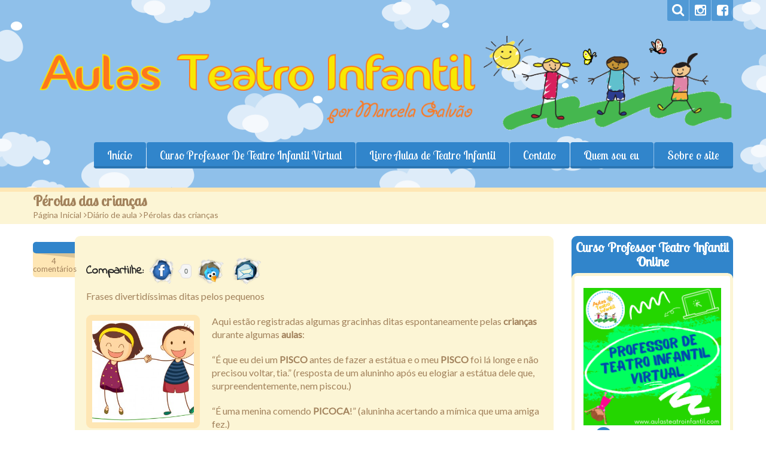

--- FILE ---
content_type: text/html; charset=UTF-8
request_url: https://aulasteatroinfantil.com/perolas-das-criancas/
body_size: 13320
content:
<!DOCTYPE html><html lang=pt-BR class=touch_detect_on><head><meta charset=UTF-8><meta name=viewport content="width=device-width, initial-scale=1"><link type=text/css media=all href=/wp-content/cache/autoptimize/css/autoptimize_f19ea1be18c97a15b21aff3905c88314.css rel=stylesheet><title>Pérolas das crianças | Aula Teatro Infantil</title><meta name=description content="Frases divertidíssimas ditas pelos pequenos Aqui estão registradas algumas gracinhas ditas espontaneamente pelas crianças durante algumas aulas: &quot;É que eu dei"><meta name=keywords content="aula de teatro,aulas,crianças,teatro infantil"><link rel=canonical href=https://aulasteatroinfantil.com/perolas-das-criancas/><link rel=dns-prefetch href=//fonts.googleapis.com><link rel=dns-prefetch href=//maxcdn.bootstrapcdn.com><link rel=alternate type=application/rss+xml title="Feed para Aula Teatro Infantil &raquo;" href=https://aulasteatroinfantil.com/feed/><link rel=alternate type=application/rss+xml title="Feed de comentários para Aula Teatro Infantil &raquo;" href=https://aulasteatroinfantil.com/comments/feed/><link rel=alternate type=application/rss+xml title="Feed de comentários para Aula Teatro Infantil &raquo; Pérolas das crianças" href=https://aulasteatroinfantil.com/perolas-das-criancas/feed/>
 <script data-cfasync=false>var mi_version='7.10.0';var mi_track_user=true;var mi_no_track_reason='';var disableStr='ga-disable-UA-72476545-1';function __gaTrackerIsOptedOut(){return document.cookie.indexOf(disableStr+'=true')>-1;}if(__gaTrackerIsOptedOut()){window[disableStr]=true;}function __gaTrackerOptout(){document.cookie=disableStr+'=true; expires=Thu, 31 Dec 2099 23:59:59 UTC; path=/';window[disableStr]=true;}if(mi_track_user){(function(i,s,o,g,r,a,m){i['GoogleAnalyticsObject']=r;i[r]=i[r]||function(){(i[r].q=i[r].q||[]).push(arguments)},i[r].l=1*new Date();a=s.createElement(o),m=s.getElementsByTagName(o)[0];a.async=1;a.src=g;m.parentNode.insertBefore(a,m)})(window,document,'script','//www.google-analytics.com/analytics.js','__gaTracker');__gaTracker('create','UA-72476545-1','auto');__gaTracker('set','forceSSL',true);__gaTracker('send','pageview');}else{console.log("");(function(){var noopfn=function(){return null;};var noopnullfn=function(){return null;};var Tracker=function(){return null;};var p=Tracker.prototype;p.get=noopfn;p.set=noopfn;p.send=noopfn;var __gaTracker=function(){var len=arguments.length;if(len===0){return;}var f=arguments[len-1];if(typeof f!=='object'||f===null||typeof f.hitCallback!=='function'){console.log('Not running function __gaTracker('+arguments[0]+" ....) because you are not being tracked. "+mi_no_track_reason);return;}try{f.hitCallback();}catch(ex){}};__gaTracker.create=function(){return new Tracker();};__gaTracker.getByName=noopnullfn;__gaTracker.getAll=function(){return[];};__gaTracker.remove=noopfn;window['__gaTracker']=__gaTracker;})();}</script> <link rel=stylesheet id=simple-share-buttons-adder-indie-css href='//fonts.googleapis.com/css?family=Indie+Flower&#038;ver=5.2.21' type=text/css media=all><link rel=stylesheet id=simple-share-buttons-adder-font-awesome-css href=//maxcdn.bootstrapcdn.com/font-awesome/4.3.0/css/font-awesome.min.css type=text/css media=all> <script>var monsterinsights_frontend={"js_events_tracking":"true","download_extensions":"doc,pdf,ppt,zip,xls,docx,pptx,xlsx","inbound_paths":"[]","home_url":"https:\/\/aulasteatroinfantil.com","hash_tracking":"false"};</script> <script src="/wp-content/cache/minify/c7035.js"></script>
 <link rel=https://api.w.org/ href=https://aulasteatroinfantil.com/wp-json/><link rel=EditURI type=application/rsd+xml title=RSD href=https://aulasteatroinfantil.com/xmlrpc.php?rsd><link rel=wlwmanifest type=application/wlwmanifest+xml href=https://aulasteatroinfantil.com/wp-includes/wlwmanifest.xml><link rel=prev title='Bate-papo sobre a história' href=https://aulasteatroinfantil.com/bate-papo-sobre-a-historia/><link rel=next title='Jogo do gatinho' href=https://aulasteatroinfantil.com/jogo-do-gatinho/><meta name=generator content="WordPress 5.2.21"><link rel=shortlink href='https://aulasteatroinfantil.com/?p=1860'><link rel=alternate type=application/json+oembed href="https://aulasteatroinfantil.com/wp-json/oembed/1.0/embed?url=https%3A%2F%2Faulasteatroinfantil.com%2Fperolas-das-criancas%2F"><link rel=alternate type=text/xml+oembed href="https://aulasteatroinfantil.com/wp-json/oembed/1.0/embed?url=https%3A%2F%2Faulasteatroinfantil.com%2Fperolas-das-criancas%2F&#038;format=xml"> <script id=wpcp_disable_selection>var image_save_msg='You Can Not Save images!';var no_menu_msg='Context Menu disabled!';var smessage="Aulas Teatro Infantil - Todos os direitos reservados por Marcela Galvão. aulasteatroinfantil.com. Agradecemos caso tenha gostado e queira compartilhar nossos links de conteúdo através de suas redes sociais.";function disableEnterKey(e){if(e.ctrlKey){var key;if(window.event)key=window.event.keyCode;else
key=e.which;if(key==97||key==65||key==67||key==99||key==88||key==120||key==26||key==85||key==86||key==83||key==43){show_wpcp_message('You are not allowed to copy content or view source');return false;}else
return true;}}function disable_copy(e){var elemtype=e.target.nodeName;var isSafari=/Safari/.test(navigator.userAgent)&&/Apple Computer/.test(navigator.vendor);elemtype=elemtype.toUpperCase();var checker_IMG='';if(elemtype=="IMG"&&checker_IMG=='checked'&&e.detail>=2){show_wpcp_message(alertMsg_IMG);return false;}if(elemtype!="TEXT"&&elemtype!="TEXTAREA"&&elemtype!="INPUT"&&elemtype!="PASSWORD"&&elemtype!="SELECT"&&elemtype!="OPTION"&&elemtype!="EMBED"){if(smessage!==""&&e.detail==2)show_wpcp_message(smessage);if(isSafari)return true;else
return false;}}function disable_copy_ie(){var elemtype=window.event.srcElement.nodeName;elemtype=elemtype.toUpperCase();if(elemtype=="IMG"){show_wpcp_message(alertMsg_IMG);return false;}if(elemtype!="TEXT"&&elemtype!="TEXTAREA"&&elemtype!="INPUT"&&elemtype!="PASSWORD"&&elemtype!="SELECT"&&elemtype!="OPTION"&&elemtype!="EMBED"){return false;}}function reEnable(){return true;}document.onkeydown=disableEnterKey;document.onselectstart=disable_copy_ie;if(navigator.userAgent.indexOf('MSIE')==-1){document.onmousedown=disable_copy;document.onclick=reEnable;}function disableSelection(target){if(typeof target.onselectstart!="undefined")target.onselectstart=disable_copy_ie;else if(typeof target.style.MozUserSelect!="undefined"){target.style.MozUserSelect="none";}else
target.onmousedown=function(){return false}
target.style.cursor="default";}window.onload=function(){disableSelection(document.body);};</script> <script id=wpcp_disable_Right_Click>document.ondragstart=function(){return false;}
function nocontext(e){return false;}document.oncontextmenu=nocontext;</script> <link rel=stylesheet href="//fonts.googleapis.com/css?family=Lobster+Two:regular&amp;subset=latin"/><link rel=stylesheet href="//fonts.googleapis.com/css?family=Lobster+Two:regular&amp;subset=latin"/><link rel=stylesheet href="//fonts.googleapis.com/css?family=Lato:regular&amp;subset=latin"/><style>html body{
	font-family: Lato;
	color: #a2825c;
	font-size: 16px;
	line-height: 1.375;
}
.pagenavi .prevpostslink:before,
.pagenavi .nextpostslink:before,
a.page-numbers,
span.page-numbers{
	font-size: 16px;
}

a.alt,
.footer .wpcf7,
#breadcrumbs .delimiter:before,
.footer input,
.top-panel input,
select, 
input[type="date"]{
	color: #a2825c;
}
#kids_main_nav a{
	font-family: Lobster Two;
	color: #fff;
	font-size: 19px;
	line-height: 1.5;
}
#kids_main_nav {
	font-size: 19px;
}

.section-title,
.post-content .widget-title,
.entry-container aside:not(#sidebar-right):not(#sidebar-left) .widget-title,
.entry-container main .widget-title{
	font-size: 32px;
	color: #3185cb;
	line-height: 1.125;
}

.widget-title,
.section-title,
.title,
.header_container h1,
#respond_block h1,
.button,
#respond_block .comment-reply-link,
#respond_block .comment-edit-link,
.cws_button,
input[type="submit"],
.widget_calendar caption,
.pricing_table_column .price_part,
blockquote:before,
blockquote:after,
.testimonial p:before,
.testimonial p:after,
.slogan>.widget_text:before,
.slogan>.widget_text:after,
.post_cats span, 
.post_tags span,
.post-meta .post-date,
.post-title a,
ul.products li.product .price,
.woocommerce .widget_shopping_cart_content .buttons a.button, 
.woocommerce .products a.add_to_cart_button, 
.woocommerce .products a.added_to_cart,
.woocommerce .summary>.product_title,
.woocommerce .summary .price,
.woocommerce-page .button,
.woocommerce-page [type="submit"],
.woocommerce-page [type="button"]:not(.plus):not(.minus),
.woocommerce-page .added_to_cart,
.woocommerce .button,
.tinv-wishlist button,
.woocommerce [type="submit"],
.woocommerce [type="button"]:not(.plus):not(.minus),
.woocommerce .added_to_cart,
.holder404{
	font-family: Lobster Two;
}
#respond_block .comment-author{
	color: #3185cb;
}

a, 
ul.type-2 li:before,
.post-title a:hover,
a.alt:hover{
	color: #3185cb;
}
 


/* Colors for: top bar, menu, buttons, widget titles */
.cws_button ,
.kids_curtain:before,
.accordion li a.opener:before,
ul li:before,
.post-meta .post-date:before,
b.trigger:before,
.accordion_title .accordion_icon,
.accordion_title  .acc_featured_icon,
aside .widget h3.widget-title,
aside .widget.type-3 h3.widget-title .cloud-element-1:before,
aside .widget.type-3 h3.widget-title .cloud-element-1:after,
aside .widget.type-3 h3.widget-title .cloud-element-2:before,
aside .widget.type-3 h3.widget-title .cloud-element-2:after,
aside .widget.type-3 h3.widget-title .cloud-element-3:before,
aside .widget.type-3 h3.widget-title .cloud-element-3:after,
#kids_main_nav ul ul li:hover,
#kids_main_nav > ul > li > a:before,
#kids_main_nav ul ul,
.touch_device #kids_main_nav>ul,
.single_bar .progress,
#respond_block .comment-reply-link,
#respond_block .comment-edit-link,
#post_comment,
#search-form .button,
.wpcf7 input[type="submit"],
.tinv-wishlist button,
input[type="radio"]:checked:before,
.soc_icon.fa,
.woocommerce .widget_shopping_cart_content .buttons a.button, 
.woocommerce .products a.add_to_cart_button, 
.woocommerce .products a.added_to_cart,
.woocommerce-page .button,
.woocommerce-page [type="submit"],
.woocommerce-page [type="button"]:not(.plus):not(.minus),
.woocommerce-page .added_to_cart,
.woocommerce .button,
.woocommerce [type="submit"],
.woocommerce [type="button"]:not(.plus):not(.minus),
.woocommerce .added_to_cart,
#kids-back-top span,
.gl_cat .backLava,
.nav_cat .backLava,
.owl-controls.clickable .owl-pagination .owl-page.active span,
.tparrows.default:after,
.menu-button{
	background-color: #3185cb;
}

@media screen and (max-width: 980px){
	#kids_main_nav>ul{
		background-color: #3185cb;
	}
}


.pricing_table_header .title,
.widget_categories ul li:before,
.catappendspan:before{
	color: #3185cb;
}

input[type="checkbox"]:before{
	color: #3185cb;
}
ul.latest_tweets li li .icon_frame i.fa:before{
	background-color: rgba(49,133,203,0.4);
}

.cws_button:hover,
#kids_main_nav > ul > li:hover > a:before,
#kids_main_nav > ul > li.current-menu-item > a:before,
#kids_main_nav > ul > li.current-menu-item>a + li >a:before,
#kids_main_nav > ul > li.current-menu-ancestor > a:before,
#kids_main_nav > ul > li ul li.current-menu-item,
#kids_main_nav > ul > li ul li.current-menu-parent,
#respond_block .comment-reply-link:hover,
#respond_block .comment-edit-link:hover,
#post_comment:hover,
#search-form .button:hover,
.wpcf7 input[type="submit"]:hover,
.woocommerce .widget_shopping_cart_content .buttons a.button:hover, 
.woocommerce .products a.add_to_cart_button:hover, 
.woocommerce .products a.added_to_cart:hover,
.woocommerce-page .button:hover,
.woocommerce-page [type="submit"]:hover,
.woocommerce-page [type="button"]:not(.plus):not(.minus):hover,
.woocommerce-page .added_to_cart:hover,
.woocommerce .button:hover,
.woocommerce [type="submit"]:not([name="tinvwl-remove"]):hover,
.woocommerce [type="button"]:not(.plus):not(.minus):hover,
.woocommerce .added_to_cart:hover,
#kids-back-top a:hover span{
	background: #ff633c;
}
.cws_button:hover,
.soc_icon.fa:hover{
	background: #ff633c !important;
}

/* Colors for: footer */
.footer,
.footer .widget_calendar table tbody,
.top-panel .widget_calendar table tbody,
.top-panel,
#kids_header .kids_social .openbtn a,
#kids_header .kids_social span,
#kids_header .kids_social li.hide,
.kids_social .lang_bar>div>ul a:after,
.kids_social .lang_bar>div>ul a:before{
	background-color: #3185cb;
}
#kids_header .kids_social li,
.kids_social .lang_bar>div>ul>li>a:before{
	background-color: rgba(49,133,203,0.65);
}
.top-panel{
	border-color: #3185cb;
}

/* Colors for: middle content (the sand color) */
aside .widget>.latest-posts-widget>.widget-content,
aside .widget.widget_nav_menu ul.menu,
aside .widget.widget_categories>.ui-widget,
aside .widget.widget_archive>ul,
aside .widget_calendar>#calendar_wrap,
aside .widget_recent_comments>#recentcomments,
aside .widget>.textwidget,
aside .widget>.tagcloud,
aside .widget_search>#search-form,
aside .widget_cws_video .widget-content>.widget_video,
aside .widget>.contact-us,
aside .widget_cws_nav>.widget-content>.nav_cat,
aside .widget_meta>ul,
aside .widget_recent_entries>ul,
aside .widget_pages>ul,
aside .widget_categories>ul,
aside .cws_tweets,
aside .postform,
aside .flickr-badge,
aside .widget_cws_benefits .cws-widget-content .text_part,
aside .widget_shopping_cart_content,
aside .woocommerce.widget_price_filter>form,
aside .woocommerce.widget_product_categories .product-categories,
aside .woocommerce.widget_products .product_list_widget,
aside .woocommerce.widget_product_search>form,
aside .woocommerce.widget_recent_reviews .product_list_widget,
aside .woocommerce.widget_recently_viewed_products .product_list_widget,
aside .woocommerce.widget_top_rated_products  .product_list_widget,
aside .woocommerce.widget_layered_nav_filters>ul,
.flickr-badge img,
.kids_image_wrapper,
.woocommerce .product_list_widget img{
	border-color: #fcf5d5;
}

.kids_top_content_middle,
.post-entry,
.accordion_content,
.callout_widget .icons_part,
.pagenavi .page,
.pagenavi .nextpostslink,
.pagenavi .prevpostslink,
.pagenavi a.page-numbers,
.tab_items,
.tab_container,
.widget.woocommerce.widget_price_filter .ui-slider-range,
.pricing_table_column .button_part,
.page-content blockquote,
.testimonial{
	background-color: #fcf5d5;
}
.chosen-container-single .chosen-single,
.chosen-container-active.chosen-with-drop .chosen-single,
.country_select{
	background: #fcf5d5;
}

/* Colors for middle content helper */
.media-block .kids_picture,
body.home .kids_top_content_middle.homepage .bottom-border,
body.secondary-page .kids_top_content_middle.page_custom_slider .bottom-border,
.kids_top_content_middle,
.entry-container #comments ol > .comment,
.entry-container .children .comment,
form textarea,
input[type*="text"],
.tinv-wishlist input[type*="search"],
input[type="password"],
input[type="email"],
input[type*="tel"],
.user-login input[type="text"],
.search input[type="text"],
.contact-us input[type="text"],
.contact-us textarea,
.wpcf7 input,
.pricing_table_column,
.flxmap-container,
.entry-container #respond_block,
.avatar,
pre,
table, 
th, 
td,
.kids_posts_container .widget_wrapper>div,
.tabs .tab,
.accordion_section,
.accordion_widget,
.toggle_widget,
.tab_items,
.slogan:after,
.callout_widget,
img[class*="wp-image"],
select,
.woocommerce-ordering>select,
.woocommerce-result-count+ul.products,
.woocommerce-ordering+ul.products,
.content-wrapper figure,
.woocommerce div.product div.images div.thumbnails .content-wrapper figure, 
.woocommerce-page div.product div.images div.thumbnails .content-wrapper figure,
.woocommerce-page #reviews #comments ol.commentlist li, 
.woocommerce-tabs #reviews #comments ol.commentlist li,
.woocommerce .product-thumbnail img,
.chosen-container-single .chosen-single,
.chosen-container .chosen-drop,
.chosen-container-active.chosen-with-drop .chosen-single,
.chosen-container-single .chosen-search input[type=text],
#order_review,
.iso-column .iso-item,
.portfolio>.item,
.portfolio .filter,
.widget.woocommerce.widget_shopping_cart ul>li,
.widget.woocommerce.widget_price_filter .ui-slider-horizontal,
.widget.woocommerce.widget_price_filter .ui-slider-handle,
.widget.woocommerce.widget_product_categories li, 
.widget.woocommerce.widget_layered_nav li,
.widget.woocommerce.widget_product_categories li ul li:first-child,
.widget.woocommerce.widget_layered_nav li ul li:first-child,
.widget.woocommerce.widget_shopping_cart ul>li,
.woocommerce .product_list_widget>li,
ul.tabs>li,
.woocommerce-page .shipping_calculator,
.woocommerce-page .cart_totals,
.woocommerce-page .shipping_calculator .shipping-calculator-form .country_to_state,
main .cws_tweets ul.latest_tweets li li,
aside .cws_tweets ul.latest_tweets li li,
aside .widget_recent_entries ul li, 
aside .widget_archive ul li, 
aside .widget_pages ul li, 
aside .widget_nav_menu ul li, 
aside .cws_tweets ul.latest_tweets li li, 
aside .widget_categories ul li, 
aside .widget_recent_comments ul li,
aside .gl_cat ul > li,
aside .nav_cat ul > li,
aside .latest-posts-widget ul li,
aside .widget_meta ul li,
.tab_container,
.widget_recent_entries ul li,
.widget_archive ul li,
.widget_pages ul li,
.widget_nav_menu ul li,
.widget_categories ul li,
.widget_recent_comments ul li,
.widget_meta ul li,
.widget.woocommerce.widget_product_categories li, 
.widget.woocommerce.widget_layered_nav li,
.latest-posts-widget ul li,
.gl_cat ul > li, 
.nav_cat ul > li,
ul.latest_tweets li li,
.widget_calendar #calendar_wrap,
.country_select{
	border-color: #fee6b4;
}
.owl-carousel .owl-buttons>div,
main .cws-widget .carousel_header .widget_carousel_nav i,
.pricing_table_column .price_part,
.pricing_table_header,
.tabs .tab.active,
.accordion_section.active .accordion_title,
.accordion_section .accordion_title:hover,
.pagenavi .current,
.pagenavi>span.page,
.pagenavi .page:hover,
.pagenavi .prevpostslink:hover,
.pagenavi .nextpostslink:hover,
.pagenavi a.page-numbers:hover,
.widget_calendar table td#today:before,
.widget_calendar table td>a:before,
.post-footer,
ul.tabs>li.active,
.post-meta .post-comments,
.widget_calendar caption,
.widget_cws_benefits .widget-icon>i{
	background-color: #fee6b4;
}

/* Colors for: main color */
.kids-bg-level-1{
	background: #8fc0ea;
}

/* sand color */
hr{
	border-color: #fee6b4;
}



/* long shadow for kids_curtain */
.no-ie .kids_curtain:before{
	text-shadow: rgb(39,106,162) 1px 1px,
	 rgb(39,106,162) 2px 2px,
	 rgb(39,106,162) 3px 3px,
	 rgb(39,106,162) 4px 4px,
	 rgb(39,106,162) 5px 5px,
	 rgb(39,106,162) 6px 6px,
	 rgb(39,106,162) 7px 7px,
	 rgb(39,106,162) 8px 8px,
	 rgb(39,106,162) 9px 9px,
	 rgb(39,106,162) 10px 10px,
	 rgb(39,106,162) 11px 11px,
	 rgb(39,106,162) 12px 12px,
	 rgb(39,106,162) 13px 13px,
	 rgb(39,106,162) 14px 14px,
	 rgb(39,106,162) 15px 15px,
	 rgb(39,106,162) 16px 16px,
	 rgb(39,106,162) 17px 17px,
	 rgb(39,106,162) 18px 18px,
	 rgb(39,106,162) 19px 19px,
	 rgb(39,106,162) 20px 20px;
}

.bg-level-1 {background-image: url(https://aulasteatroinfantil.com/wp-content/uploads/2016/01/nuvens2.png);}
.kids_bottom_content .content_bottom_bg {background-image: url(https://aulasteatroinfantil.com/wp-content/uploads/2016/01/kids_footer.png);}
@media only screen and (-webkit-min-device-pixel-ratio: 1.5),
					only screen and (min--moz-device-pixel-ratio: 1.5),
					only screen and (-o-device-pixel-ratio: 3/2), 
					only screen and (min-device-pixel-ratio: 1.5) {}</style><script>function is_touch_device(){return(('ontouchstart'in window)||(navigator.MaxTouchPoints>0)||(navigator.msMaxTouchPoints>0));}if(jQuery('html').hasClass('touch_detect_on')){if(is_touch_device()){jQuery('html').addClass('touch_device');}else{jQuery('html').removeClass('touch_device');}}</script> </head><body class="post-template-default single single-post postid-1860 single-format-standard secondary-page #8fc0ea unselectable"><div class=kids-bg-level-1><div class=bg-level-1></div><header id=kids_header><div class="l-page-width clearfix"><ul class=kids_social><li><a href=https://www.facebook.com/aulasteatroinfantil/ title=Facebook target=_blank><i class="fa fa-facebook-square fa-2x"></i></a><span style=background-color:#ffcc00;></span></li><li><a href=http://instagram.com/aulasteatroinfantil title=Instagram target=_blank><i class="fa fa-instagram fa-2x"></i></a><span style=background-color:#ffcc00;></span></li><li class=search><a href=# title=Search></a><span></span></li><li><form role=search id=search-form method=get action=/>
<input type=text value name=s id=s>
<input class="button medium button-style1" type=submit id=search-submit value=Busca></form></li></ul><div class=kids_clear></div><div id=kids_logo_block style="text-align:center; "><a id=kids_logo_text href=/><img src=/wp-content/uploads/2016/01/logoinfantil3.png data-no-retina alt="Aula Teatro Infantil" title="Aula Teatro Infantil"></a></div><nav id=kids_main_nav style="float:right; text-align:right;"><div class=menu-button>
<span class=menu-button-line></span>
<span class=menu-button-line></span>
<span class=menu-button-line></span></div><ul id=menu-main class="clearfix flexnav " data-breakpoint=800><li id=menu-item-1683 class="menu-item menu-item-type-custom menu-item-object-custom menu-item-home menu-item-1683"><a href=http://aulasteatroinfantil.com>Início</a></li><li id=menu-item-3769 class="menu-item menu-item-type-custom menu-item-object-custom menu-item-3769"><a href="https://pay.hotmart.com/T41226126L?checkoutMode=10">Curso Professor De Teatro Infantil Virtual</a></li><li id=menu-item-2722 class="menu-item menu-item-type-post_type menu-item-object-post menu-item-2722"><a href=/livro-aulas-de-teatro-infantil/>Livro Aulas de Teatro Infantil</a></li><li id=menu-item-1692 class="menu-item menu-item-type-post_type menu-item-object-page menu-item-1692"><a href=/contato/>Contato</a></li><li id=menu-item-1691 class="menu-item menu-item-type-post_type menu-item-object-page menu-item-1691"><a href=/quem-sou-eu/>Quem sou eu</a></li><li id=menu-item-1690 class="menu-item menu-item-type-post_type menu-item-object-page menu-item-1690"><a href=/sobre-o-site/>Sobre o site</a></li></ul></nav></div></header></div><div id=kids_middle_container><div class=kids_top_content><div class="kids_top_content_middle "><div class="header_container "><div class=l-page-width><h1>Pérolas das crianças</h1><ul id=breadcrumbs><li><a href=/ title="Página Inicial">Página Inicial</a></li> <span class=delimiter>&gt;</span><li><a href=/diario-de-aula/>Diário de aula</a> <span class=delimiter>&gt;</span></li><li><span class=current_crumb>Pérolas das crianças</span></li></ul></div></div></div></div><div class="bg-level-2-full-width-container kids_bottom_content"><div class="bg-level-2-page-width-container no-padding"><div class=kids_bottom_content_container><div class=page-content><div class="bg-level-2 first-part"></div><div class="container l-page-width"><div class="entry-container single-sidebar"><main class=blog><div class=post-item><div class=post-meta><div class=post-date>
<span class=day></span>
<span class=month></span></div><div class=post-comments><a href=/perolas-das-criancas/#comments><span>4</span> Comentários</a></div></div><div class=post-entry><div><div class=entry><div class="ssba-classic-2 ssba ssbp-wrap left ssbp--theme-1"><div style=text-align:left><span class=ssba-share-text>Compartilhe:</span><a data-site class=ssba_facebook_share href="http://www.facebook.com/sharer.php?u=https://aulasteatroinfantil.com/perolas-das-criancas/" target=_blank><img src=/wp-content/plugins/simple-share-buttons-adder/buttons/pagepeel/facebook.png style="width: 50px;" title=Facebook class="ssba ssba-img" alt="Share on Facebook"><div title=Facebook class=ssbp-text>Facebook</div></a><span class=" ssba_sharecount">0</span><a data-site class=ssba_twitter_share href="http://twitter.com/share?url=https://aulasteatroinfantil.com/perolas-das-criancas/&amp;text=P%C3%A9rolas%20das%20crian%C3%A7as%20" target=&quot;_blank&quot;><img src=/wp-content/plugins/simple-share-buttons-adder/buttons/pagepeel/twitter.png style="width: 50px;" title=Twitter class="ssba ssba-img" alt="Tweet about this on Twitter"><div title=Twitter class=ssbp-text>Twitter</div></a><a data-site=email class=ssba_email_share href="mailto:?subject=Pérolas%20das%20crianças&#038;body=%20https://aulasteatroinfantil.com/perolas-das-criancas/"><img src=/wp-content/plugins/simple-share-buttons-adder/buttons/pagepeel/email.png style="width: 50px;" title=Email class="ssba ssba-img" alt="Email this to someone"><div title=email class=ssbp-text>email</div></a></div></div><p>Frases divertidíssimas ditas pelos pequenos</p><p><a href=https://aulasteatroinfantil.com/wp-content/uploads/2016/01/Crianças-falando-2.jpg rel="attachment wp-att-1863"><img class="alignleft wp-image-1863 " src=https://aulasteatroinfantil.com/wp-content/uploads/2016/01/Crianças-falando-2-150x150.jpg alt="Crianças falando" width=210 height=210 srcset="https://aulasteatroinfantil.com/wp-content/uploads/2016/01/Crianças-falando-2-150x150.jpg 150w, https://aulasteatroinfantil.com/wp-content/uploads/2016/01/Crianças-falando-2-300x300.jpg 300w, https://aulasteatroinfantil.com/wp-content/uploads/2016/01/Crianças-falando-2-1024x1024.jpg 1024w" sizes="(max-width: 210px) 100vw, 210px"></a>Aqui estão registradas algumas gracinhas ditas espontaneamente pelas <strong>crianças</strong> durante algumas <strong>aulas</strong>:<span id=more-1860></span></p><p>&#8220;É que eu dei um <strong>PISCO</strong> antes de fazer a estátua e o meu <strong>PISCO</strong> foi lá longe e não precisou voltar, tia.&#8221; (resposta de um aluninho após eu elogiar a estátua dele que, surpreendentemente, nem piscou.)</p><p>&#8220;É uma menina comendo <strong>PICOCA</strong>!&#8221; (aluninha acertando a mímica que uma amiga fez.)</p><p>&#8220;Você viu a minha estátua, tia? Era um <strong>biscoito cream cracker com a parte da manteiga virada pra baixo</strong>.&#8221; (aluninha explicando a sua estátua, após a proposta de estátua &#8220;livre&#8221; na &#8220;Loja de Estátuas&#8221;.)</p><p>&#8220;Era uma vez um menino. Ele tinha um amigo chamado <strong>FULANINHO</strong>.&#8221; (aluninho inventando a parte dele em uma história criada pela turma.)</p><div class="ssba-classic-2 ssba ssbp-wrap left ssbp--theme-1"><div style=text-align:left><span class=ssba-share-text>Compartilhe:</span><a data-site class=ssba_facebook_share href="http://www.facebook.com/sharer.php?u=https://aulasteatroinfantil.com/perolas-das-criancas/" target=_blank><img src=/wp-content/plugins/simple-share-buttons-adder/buttons/pagepeel/facebook.png style="width: 50px;" title=Facebook class="ssba ssba-img" alt="Share on Facebook"><div title=Facebook class=ssbp-text>Facebook</div></a><span class=" ssba_sharecount">0</span><a data-site class=ssba_twitter_share href="http://twitter.com/share?url=https://aulasteatroinfantil.com/perolas-das-criancas/&amp;text=P%C3%A9rolas%20das%20crian%C3%A7as%20" target=&quot;_blank&quot;><img src=/wp-content/plugins/simple-share-buttons-adder/buttons/pagepeel/twitter.png style="width: 50px;" title=Twitter class="ssba ssba-img" alt="Tweet about this on Twitter"><div title=Twitter class=ssbp-text>Twitter</div></a><a data-site=email class=ssba_email_share href="mailto:?subject=Pérolas%20das%20crianças&#038;body=%20https://aulasteatroinfantil.com/perolas-das-criancas/"><img src=/wp-content/plugins/simple-share-buttons-adder/buttons/pagepeel/email.png style="width: 50px;" title=Email class="ssba ssba-img" alt="Email this to someone"><div title=email class=ssbp-text>email</div></a></div></div></div></div></div><div class=post-footer><div class=post_cats><p><span>Categoria: </span><a class=link href=/diario-de-aula/ title="View all posts in">Diário de aula</a></p></div><div class=post_tags><p><span>Tags</span>
<a href=/tag/aula-de-teatro/ title=Tag class=link>aula de teatro</a>, <a href=/tag/aulas/ title=Tag class=link>aulas</a>, <a href=/tag/criancas/ title=Tag class=link>crianças</a>, <a href=/tag/teatro-infantil/ title=Tag class=link>teatro infantil</a></p></div></div></div><div id=respond_block><div class=comment-list id=comments><a href=/perolas-das-criancas/#comments class=comments_q><h1>4 Comentários</h1></a><ol><li class=comment id=div-comment-21><div class=comment-body>
<img alt src='https://secure.gravatar.com/avatar/e83bbaccbe8970401b51b29a7ff75bea?s=47&#038;d=wavatar&#038;r=g' srcset='https://secure.gravatar.com/avatar/e83bbaccbe8970401b51b29a7ff75bea?s=94&#038;d=wavatar&#038;r=g 2x' class='avatar avatar-47 photo' height=47 width=47><div class=comment-text><div class=comment-author>Gabriela</div><div class=comment-entry>Lindos os comentários das crianças! Criança é tudo de bom!!! Estou usando algumas das suas dicas com meus alunos e estão funcionando perfeitamente! Obrigada!!</div><div class=comment-meta><a rel=nofollow class=comment-reply-link href='/perolas-das-criancas/?replytocom=21#respond' data-commentid=21 data-postid=1860 data-belowelement=comment-21 data-respondelement=respond aria-label='Responder para Gabriela'><span class=color_accent>Deixe um comentário</span></a>
30 de abril de 2016 at 21:37</div></div><div class=kids_clear></div></div><ul class=children><li class=comment id=div-comment-127><div class=comment-body>
<img alt src='https://secure.gravatar.com/avatar/4ffa4fa526dd949b88f9ed8fecdabe27?s=47&#038;d=wavatar&#038;r=g' srcset='https://secure.gravatar.com/avatar/4ffa4fa526dd949b88f9ed8fecdabe27?s=94&#038;d=wavatar&#038;r=g 2x' class='avatar avatar-47 photo' height=47 width=47><div class=comment-text><div class=comment-author>Aulas Teatro Infantil</div><div class=comment-entry>Que maravilha, Gabriela!
Obrigada por compartilhar sua experiência!</div><div class=comment-meta><a rel=nofollow class=comment-reply-link href='/perolas-das-criancas/?replytocom=127#respond' data-commentid=127 data-postid=1860 data-belowelement=comment-127 data-respondelement=respond aria-label='Responder para Aulas Teatro Infantil'><span class=color_accent>Deixe um comentário</span></a>
23 de abril de 2017 at 23:53</div></div><div class=kids_clear></div></div></li></ul></li><li class=comment id=div-comment-38><div class=comment-body>
<img alt src='https://secure.gravatar.com/avatar/9278e23558d08e07328522ef82b18e18?s=47&#038;d=wavatar&#038;r=g' srcset='https://secure.gravatar.com/avatar/9278e23558d08e07328522ef82b18e18?s=94&#038;d=wavatar&#038;r=g 2x' class='avatar avatar-47 photo' height=47 width=47><div class=comment-text><div class=comment-author>Alberto Raphael</div><div class=comment-entry>Os comentários das crianças sãos melhores.
Apenas queria ter visto a estátua de "biscoito de cream cracker com a parte da manteiga virada para baixo".Beijos e obrigado por compartilhar essas histórias conosco.</div><div class=comment-meta><a rel=nofollow class=comment-reply-link href='/perolas-das-criancas/?replytocom=38#respond' data-commentid=38 data-postid=1860 data-belowelement=comment-38 data-respondelement=respond aria-label='Responder para Alberto Raphael'><span class=color_accent>Deixe um comentário</span></a>
16 de junho de 2016 at 09:30</div></div><div class=kids_clear></div></div><ul class=children><li class=comment id=div-comment-136><div class=comment-body>
<img alt src='https://secure.gravatar.com/avatar/4ffa4fa526dd949b88f9ed8fecdabe27?s=47&#038;d=wavatar&#038;r=g' srcset='https://secure.gravatar.com/avatar/4ffa4fa526dd949b88f9ed8fecdabe27?s=94&#038;d=wavatar&#038;r=g 2x' class='avatar avatar-47 photo' height=47 width=47><div class=comment-text><div class=comment-author>Aulas Teatro Infantil</div><div class=comment-entry>Imagina, Alberto! Eu é que agradeço!
A estátua foi divertidíssima!
Beijos!</div><div class=comment-meta><a rel=nofollow class=comment-reply-link href='/perolas-das-criancas/?replytocom=136#respond' data-commentid=136 data-postid=1860 data-belowelement=comment-136 data-respondelement=respond aria-label='Responder para Aulas Teatro Infantil'><span class=color_accent>Deixe um comentário</span></a>
24 de abril de 2017 at 00:16</div></div><div class=kids_clear></div></div></li></ul></li></ol></div><div class=add-comment id=addcomments><h1>Deixe um comentário</h1><div class=comment-form><div id=respond class=comment-respond><h3 id=reply-title class=comment-reply-title> <small><a rel=nofollow id=cancel-comment-reply-link href=/perolas-das-criancas/#respond style=display:none;>Cancelar resposta</a></small></h3><form action=/wp-comments-post.php method=post id=commentform class=comment-form><div class=row><textarea cols=30 rows=10 name=comment id=comment class=textarea></textarea></div><div class=row><label>Nome</label><input type=text id=author name=author class=inputtext></div><div class=row><label>E-mail</label><input type=text name=email id=email class=inputtext></div><div class=row><label>Site</label><input type=text name=url id=url class=inputtext></div><p class=form-submit><input name=submit type=submit id=post_comment class=submit value="Enviar comentário"> <input type=hidden name=comment_post_ID value=1860 id=comment_post_ID>
<input type=hidden name=comment_parent id=comment_parent value=0></p><p style="display: none;"><input type=hidden id=akismet_comment_nonce name=akismet_comment_nonce value=07ed6fd945></p><p style="display: none;"><input type=hidden id=ak_js name=ak_js value=139></p></form></div></div></div></div></main><aside id=sidebar-right><div id=text-7 class="widget widget_text"><h3 class=widget-title>Curso Professor Teatro Infantil Online</h3><div class=textwidget><a href="https://pay.hotmart.com/T41226126L?checkoutMode=10" target=_blank rel="noopener noreferrer"><img class=alignnone src=/wp-content/uploads/2020/10/cursoprofessorteatroinfantil.png alt="Curso Professor de Teatro Infantil Online" width=252 height=252></a><ul><li><strong>-21 AULAS PRONTAS</strong></li><li><strong>-DICAS DE MATERIAIS INTERESSANTES.</strong></li><li><strong>-AQUECIMENTOS VIRTUAIS.</strong></li><li><strong>-AULAS INÉDITAS.</strong></li></ul>
<strong>Online também pode ser muito legal!</strong></div></div><div id=text-5 class="widget widget_text"><h3 class=widget-title>Já disponível!</h3><div class=textwidget><a href=/livro-aulas-de-teatro-infantil/><img src=/wp-content/uploads/2017/07/livroaulasteatroinfantil.jpg alt="Livro Aulas de Teatro Infantil" width=252 height=349></a><ul><li><strong> AULAS PRONTAS</strong></li><li><strong> JOGOS INÉDITOS</strong></li><li><strong> PIQUES DIVERTIDOS</strong></li><li><strong> MATERIAL COMPLETO</strong></li></ul>
<strong>Tudo o que você precisa para tornar as suas aulas mais ricas, divertidas e eficientes!</strong></div></div><div id=text-4 class="widget widget_text"><h3 class=widget-title>Receba tudo por e-mail</h3><div class=textwidget><p style="color: #0077cc; text-align: center;"><span style="font-weight: bold;">Cadastre seu e-mail e receba gratuitamente sugestões de aulas e muito mais sobre teatro infantil</span>:</p><br><form action=https://feedburner.google.com/fb/a/mailverify method=post target=popupwindow onsubmit="window.open('https://feedburner.google.com/fb/a/mailverify?uri=aulasteatroinfantil', 'popupwindow', 'scrollbars=yes,width=550,height=520');return true">
<input type=text style="width: 230px; height: 24px;" name=email value="Seu e-mail aqui" onfocus=this.value><input type=hidden value=aulasteatroinfantil name=uri><input type=hidden name=loc value=pt_BR><input type=image style=margin-bottom:-12px; onclick=submit src=/wp-content/uploads/2017/04/inscrever.jpg></form><p align=center><img style="display: block; margin-left: auto; margin-right: auto;" src=/wp-content/uploads/2017/04/mail2.jpg alt border=0></p></div></div><div id=categories-2 class="widget widget_categories"><h3 class=widget-title>Categorias</h3><ul><li class="cat-item cat-item-23"><a href=/aulas/>Aulas</a></li><li class="cat-item cat-item-2"><a href=/diario-de-aula/>Diário de aula</a></li><li class="cat-item cat-item-26"><a href=/dicas/>Dicas</a></li><li class="cat-item cat-item-24"><a href=/historias-criadas/>Histórias criadas</a></li><li class="cat-item cat-item-1"><a href=/sem-categoria/>Sem categoria</a></li><li class="cat-item cat-item-25"><a href=/sugestoes-de-livros/>Sugestões de livros</a></li></ul></div><div id=text-2 class="widget widget_text"><h3 class=widget-title>Curta no Facebook</h3><div class=textwidget><div id=fb-root></div> <script>(function(d,s,id){var js,fjs=d.getElementsByTagName(s)[0];if(d.getElementById(id))return;js=d.createElement(s);js.id=id;js.src="//connect.facebook.net/pt_BR/sdk.js#xfbml=1&version=v2.5&appId=125290440898665";fjs.parentNode.insertBefore(js,fjs);}(document,'script','facebook-jssdk'));</script> <div class=fb-page data-href=https://www.facebook.com/aulasteatroinfantil/ data-small-header=false data-adapt-container-width=true data-hide-cover=false data-show-facepile=true><div class=fb-xfbml-parse-ignore><blockquote cite=https://www.facebook.com/aulasteatroinfantil/><a href=https://www.facebook.com/aulasteatroinfantil/>Aulas Teatro Infantil</a></blockquote></div></div></div></div><div id=search-2 class="widget widget_search"><h3 class=widget-title>Pesquisar</h3><form role=search id=search-form method=get action=/>
<input type=text value name=s id=s>
<input class="button medium button-style1" type=submit id=search-submit value=Busca></form></div><div id=recent-comments-2 class="widget widget_recent_comments"><h3 class=widget-title>Comentários</h3><ul id=recentcomments><li class=recentcomments><span class=comment-author-link>Aulas Teatro Infantil</span> em <a href=/planejamento-de-aula/#comment-1748>Planejamento de Aula</a></li><li class=recentcomments><span class=comment-author-link>Aulas Teatro Infantil</span> em <a href=/procurando-pela-casa/#comment-1747>Procurando pela Casa</a></li><li class=recentcomments><span class=comment-author-link>Francisco Johann Filho</span> em <a href=/planejamento-de-aula/#comment-1713>Planejamento de Aula</a></li><li class=recentcomments><span class=comment-author-link>Rogério</span> em <a href=/procurando-pela-casa/#comment-1678>Procurando pela Casa</a></li><li class=recentcomments><span class=comment-author-link>Aulas Teatro Infantil</span> em <a href=/3840-2/#comment-1586>Inventores</a></li></ul></div><div id=archives-2 class="widget widget_archive"><h3 class=widget-title>Arquivos</h3><ul><li><a href=/2021/02/>fevereiro 2021</a></li><li><a href=/2021/01/>janeiro 2021</a></li><li><a href=/2020/11/>novembro 2020</a></li><li><a href=/2020/10/>outubro 2020</a></li><li><a href=/2020/09/>setembro 2020</a></li><li><a href=/2020/08/>agosto 2020</a></li><li><a href=/2020/07/>julho 2020</a></li><li><a href=/2020/05/>maio 2020</a></li><li><a href=/2020/04/>abril 2020</a></li><li><a href=/2020/02/>fevereiro 2020</a></li><li><a href=/2020/01/>janeiro 2020</a></li><li><a href=/2019/08/>agosto 2019</a></li><li><a href=/2019/07/>julho 2019</a></li><li><a href=/2019/06/>junho 2019</a></li><li><a href=/2019/05/>maio 2019</a></li><li><a href=/2019/04/>abril 2019</a></li><li><a href=/2019/03/>março 2019</a></li><li><a href=/2019/02/>fevereiro 2019</a></li><li><a href=/2019/01/>janeiro 2019</a></li><li><a href=/2018/11/>novembro 2018</a></li><li><a href=/2018/10/>outubro 2018</a></li><li><a href=/2018/09/>setembro 2018</a></li><li><a href=/2018/08/>agosto 2018</a></li><li><a href=/2018/07/>julho 2018</a></li><li><a href=/2018/06/>junho 2018</a></li><li><a href=/2018/05/>maio 2018</a></li><li><a href=/2018/04/>abril 2018</a></li><li><a href=/2018/03/>março 2018</a></li><li><a href=/2018/02/>fevereiro 2018</a></li><li><a href=/2018/01/>janeiro 2018</a></li><li><a href=/2017/12/>dezembro 2017</a></li><li><a href=/2017/11/>novembro 2017</a></li><li><a href=/2017/10/>outubro 2017</a></li><li><a href=/2017/09/>setembro 2017</a></li><li><a href=/2017/08/>agosto 2017</a></li><li><a href=/2017/07/>julho 2017</a></li><li><a href=/2017/06/>junho 2017</a></li><li><a href=/2017/05/>maio 2017</a></li><li><a href=/2017/04/>abril 2017</a></li><li><a href=/2017/03/>março 2017</a></li><li><a href=/2017/02/>fevereiro 2017</a></li><li><a href=/2017/01/>janeiro 2017</a></li><li><a href=/2016/10/>outubro 2016</a></li><li><a href=/2016/09/>setembro 2016</a></li><li><a href=/2016/08/>agosto 2016</a></li><li><a href=/2016/06/>junho 2016</a></li><li><a href=/2016/05/>maio 2016</a></li><li><a href=/2016/04/>abril 2016</a></li><li><a href=/2016/03/>março 2016</a></li><li><a href=/2016/02/>fevereiro 2016</a></li><li><a href=/2016/01/>janeiro 2016</a></li></ul></div><div id=recent-posts-2 class="widget widget_recent_entries"><h3 class=widget-title>Posts recentes</h3><ul><li>
<a href=/3840-2/>Inventores</a></li><li>
<a href=/retorno-as-aulas/>Retorno às Aulas</a></li><li>
<a href=/youtube/>YouTube</a></li><li>
<a href=/gracinhas-virtuais/>Gracinhas Virtuais</a></li><li>
<a href=/como-estao-os-personagens-na-quarentena/>Como Estão os Personagens na Quarentena?</a></li></ul></div><div id=tag_cloud-2 class="widget widget_tag_cloud"><h3 class=widget-title>Palavra-chave</h3><div class=tagcloud><a href=/tag/aquecimento/ class="tag-cloud-link tag-link-63 tag-link-position-1" style="font-size: 9.62580645161pt;" aria-label="aquecimento (5 itens)">aquecimento</a>
<a href=/tag/aquecimento-divertido/ class="tag-cloud-link tag-link-95 tag-link-position-2" style="font-size: 8pt;" aria-label="aquecimento divertido (3 itens)">aquecimento divertido</a>
<a href=/tag/aula/ class="tag-cloud-link tag-link-29 tag-link-position-3" style="font-size: 11.9741935484pt;" aria-label="aula (10 itens)">aula</a>
<a href=/tag/aula-criativa/ class="tag-cloud-link tag-link-118 tag-link-position-4" style="font-size: 16.6709677419pt;" aria-label="aula criativa (35 itens)">aula criativa</a>
<a href=/tag/aula-de-teatro/ class="tag-cloud-link tag-link-33 tag-link-position-5" style="font-size: 17.2129032258pt;" aria-label="aula de teatro (41 itens)">aula de teatro</a>
<a href=/tag/aula-de-teatro-infantil/ class="tag-cloud-link tag-link-76 tag-link-position-6" style="font-size: 20.464516129pt;" aria-label="aula de teatro infantil (95 itens)">aula de teatro infantil</a>
<a href=/tag/aula-de-teatro-na-quarentena/ class="tag-cloud-link tag-link-226 tag-link-position-7" style="font-size: 11.6129032258pt;" aria-label="aula de teatro na quarentena (9 itens)">aula de teatro na quarentena</a>
<a href=/tag/aula-de-teatro-online/ class="tag-cloud-link tag-link-227 tag-link-position-8" style="font-size: 12.6064516129pt;" aria-label="aula de teatro online (12 itens)">aula de teatro online</a>
<a href=/tag/aula-de-teatro-para-crianca/ class="tag-cloud-link tag-link-200 tag-link-position-9" style="font-size: 15.0451612903pt;" aria-label="aula de teatro para criança (23 itens)">aula de teatro para criança</a>
<a href=/tag/aula-de-teatro-para-criancas/ class="tag-cloud-link tag-link-72 tag-link-position-10" style="font-size: 19.6516129032pt;" aria-label="aula de teatro para crianças (76 itens)">aula de teatro para crianças</a>
<a href=/tag/aula-de-teatro-virtual/ class="tag-cloud-link tag-link-225 tag-link-position-11" style="font-size: 13.6903225806pt;" aria-label="aula de teatro virtual (16 itens)">aula de teatro virtual</a>
<a href=/tag/aula-de-teatro-a-distancia/ class="tag-cloud-link tag-link-234 tag-link-position-12" style="font-size: 13.2387096774pt;" aria-label="aula de teatro à distância (14 itens)">aula de teatro à distância</a>
<a href=/tag/aula-divertida/ class="tag-cloud-link tag-link-85 tag-link-position-13" style="font-size: 11.9741935484pt;" aria-label="aula divertida (10 itens)">aula divertida</a>
<a href=/tag/aula-infantil/ class="tag-cloud-link tag-link-69 tag-link-position-14" style="font-size: 8.90322580645pt;" aria-label="aula infantil (4 itens)">aula infantil</a>
<a href=/tag/aula-para-criancas/ class="tag-cloud-link tag-link-117 tag-link-position-15" style="font-size: 8pt;" aria-label="aula para crianças (3 itens)">aula para crianças</a>
<a href=/tag/aulas-de-teatro-infantil/ class="tag-cloud-link tag-link-152 tag-link-position-16" style="font-size: 11.9741935484pt;" aria-label="aulas de teatro infantil (10 itens)">aulas de teatro infantil</a>
<a href=/tag/aulas-de-teatro-para-criancas/ class="tag-cloud-link tag-link-154 tag-link-position-17" style="font-size: 8.90322580645pt;" aria-label="aulas de teatro para crianças (4 itens)">aulas de teatro para crianças</a>
<a href=/tag/aula-virtual/ class="tag-cloud-link tag-link-223 tag-link-position-18" style="font-size: 9.62580645161pt;" aria-label="aula virtual (5 itens)">aula virtual</a>
<a href=/tag/aula-a-distancia/ class="tag-cloud-link tag-link-220 tag-link-position-19" style="font-size: 11.9741935484pt;" aria-label="aula à distância (10 itens)">aula à distância</a>
<a href=/tag/brincadeira/ class="tag-cloud-link tag-link-54 tag-link-position-20" style="font-size: 10.2580645161pt;" aria-label="brincadeira (6 itens)">brincadeira</a>
<a href=/tag/brincadeira-de-crianca/ class="tag-cloud-link tag-link-138 tag-link-position-21" style="font-size: 8.90322580645pt;" aria-label="brincadeira de criança (4 itens)">brincadeira de criança</a>
<a href=/tag/crianca/ class="tag-cloud-link tag-link-53 tag-link-position-22" style="font-size: 22pt;" aria-label="criança (139 itens)">criança</a>
<a href=/tag/criancas/ class="tag-cloud-link tag-link-28 tag-link-position-23" style="font-size: 21.8193548387pt;" aria-label="crianças (133 itens)">crianças</a>
<a href=/tag/dica-de-aquecimento/ class="tag-cloud-link tag-link-136 tag-link-position-24" style="font-size: 8.90322580645pt;" aria-label="dica de aquecimento (4 itens)">dica de aquecimento</a>
<a href=/tag/dica-de-atividade/ class="tag-cloud-link tag-link-94 tag-link-position-25" style="font-size: 10.2580645161pt;" aria-label="dica de atividade (6 itens)">dica de atividade</a>
<a href=/tag/dica-de-aula/ class="tag-cloud-link tag-link-89 tag-link-position-26" style="font-size: 18.6580645161pt;" aria-label="dica de aula (59 itens)">dica de aula</a>
<a href=/tag/dica-de-historia/ class="tag-cloud-link tag-link-144 tag-link-position-27" style="font-size: 10.7096774194pt;" aria-label="dica de história (7 itens)">dica de história</a>
<a href=/tag/dica-de-historia-infantil/ class="tag-cloud-link tag-link-100 tag-link-position-28" style="font-size: 8.90322580645pt;" aria-label="dica de história infantil (4 itens)">dica de história infantil</a>
<a href=/tag/dica-de-livro/ class="tag-cloud-link tag-link-178 tag-link-position-29" style="font-size: 8.90322580645pt;" aria-label="dica de livro (4 itens)">dica de livro</a>
<a href=/tag/historia/ class="tag-cloud-link tag-link-37 tag-link-position-30" style="font-size: 13.2387096774pt;" aria-label="história (14 itens)">história</a>
<a href=/tag/historia-infantil/ class="tag-cloud-link tag-link-77 tag-link-position-31" style="font-size: 15.3161290323pt;" aria-label="história infantil (25 itens)">história infantil</a>
<a href=/tag/historias/ class="tag-cloud-link tag-link-44 tag-link-position-32" style="font-size: 9.62580645161pt;" aria-label="histórias (5 itens)">histórias</a>
<a href=/tag/historias-infantis/ class="tag-cloud-link tag-link-74 tag-link-position-33" style="font-size: 8pt;" aria-label="histórias infantis (3 itens)">histórias infantis</a>
<a href=/tag/improviso/ class="tag-cloud-link tag-link-80 tag-link-position-34" style="font-size: 9.62580645161pt;" aria-label="improviso (5 itens)">improviso</a>
<a href=/tag/jogos-infantis/ class="tag-cloud-link tag-link-67 tag-link-position-35" style="font-size: 8pt;" aria-label="jogos infantis (3 itens)">jogos infantis</a>
<a href=/tag/jogos-teatrais/ class="tag-cloud-link tag-link-68 tag-link-position-36" style="font-size: 12.335483871pt;" aria-label="jogos teatrais (11 itens)">jogos teatrais</a>
<a href=/tag/literatura-infantil/ class="tag-cloud-link tag-link-130 tag-link-position-37" style="font-size: 14.3225806452pt;" aria-label="literatura infantil (19 itens)">literatura infantil</a>
<a href=/tag/livro-infantil/ class="tag-cloud-link tag-link-66 tag-link-position-38" style="font-size: 8.90322580645pt;" aria-label="livro infantil (4 itens)">livro infantil</a>
<a href=/tag/livros-infantis/ class="tag-cloud-link tag-link-60 tag-link-position-39" style="font-size: 9.62580645161pt;" aria-label="livros infantis (5 itens)">livros infantis</a>
<a href=/tag/pique/ class="tag-cloud-link tag-link-50 tag-link-position-40" style="font-size: 8pt;" aria-label="pique (3 itens)">pique</a>
<a href=/tag/sugestao-de-aula/ class="tag-cloud-link tag-link-71 tag-link-position-41" style="font-size: 9.62580645161pt;" aria-label="sugestão de aula (5 itens)">sugestão de aula</a>
<a href=/tag/teatro/ class="tag-cloud-link tag-link-64 tag-link-position-42" style="font-size: 20.3741935484pt;" aria-label="teatro (93 itens)">teatro</a>
<a href=/tag/teatro-infantil/ class="tag-cloud-link tag-link-3 tag-link-position-43" style="font-size: 21.7290322581pt;" aria-label="teatro infantil (132 itens)">teatro infantil</a>
<a href=/tag/teatro-para-crianca/ class="tag-cloud-link tag-link-103 tag-link-position-44" style="font-size: 10.7096774194pt;" aria-label="teatro para criança (7 itens)">teatro para criança</a>
<a href=/tag/teatro-para-criancas/ class="tag-cloud-link tag-link-70 tag-link-position-45" style="font-size: 19.6516129032pt;" aria-label="teatro para crianças (76 itens)">teatro para crianças</a></div></div><div id=text-6 class="widget widget_text"><h3 class=widget-title>Fale comigo</h3><div class=textwidget><strong><span style="color: #0000ff;">contato@aulasteatroinfantil.com </span></strong>
ou pelo <a href=/contato/>formulário de contato</a>.</div></div></aside><div class=kids_clear></div></div></div><div class="bg-level-2 second-part"></div></div></div></div><div class=content_bottom_bg></div></div></div>
<!--[if lt IE 9]> <script src=js/selectivizr-and-extra-selectors.min.js></script> <![endif]--> <script>var blogurl='https://aulasteatroinfantil.com';var themeUrl='https://aulasteatroinfantil.com/wp-content/themes/happykids';jQuery(document).ready(function($){$('.entry-container .widget').addClass('type-1');$('.entry-container .widget.type-2').each(function(){var checker=$(this).find('h3').text();if(checker==''){$(this).removeClass('type-2');}});});</script> <div id=openModal class=mb_elegantModal><div class=animated>
<a title=Close class=mb_elegantModalclose></a><div class=esp-logo>
<img src=/wp-content/uploads/2017/05/mail2-150x150.jpg alt></div><h2>Receba tudo por e-mail</h2><p>Cadastre seu e-mail e receba gratuitamente sugestões de aulas e muito mais sobre teatro infantil:</p>
<br><br><form target=popupwindow onsubmit="window.open('http://feedburner.google.com/fb/a/mailverify?uri=aulasteatroinfantil', 'popupwindow', 'scrollbars=yes,width=550,height=520');return true" method=post action=http://feedburner.google.com/fb/a/mailverify>
<input type=hidden value=aulasteatroinfantil name=uri>
<input type=hidden value=pt_BR name=loc>
<input id=esp_email type=email name=email value required>
<br>
<button class=mb_elegantpopupbutton>INSCREVA-SE</button></form></div></div> <script>jQuery(document).ready(function(){jQuery(".mb_elegantModal").delay(5000).fadeIn("slow",function(){jQuery("div",this).fadeIn("slow");jQuery("div",this).addClass("swing");var txt="Insira o seu e-mail aqui..";var timeOut;var txtLen=txt.length;var char=0;jQuery("[name='email']").attr('placeholder','|');setTimeout(function(){(function typeIt(){var humanize=Math.round(Math.random()*(200-30))+30;timeOut=setTimeout(function(){char++;var type=txt.substring(0,char);jQuery("[name='email']").attr('placeholder',type+'|');typeIt();if(char==txtLen){jQuery("[name='email']").attr('placeholder',jQuery("[name='email']").attr('placeholder').slice(0,-1))
clearTimeout(timeOut);}},humanize);}());},1200);});});</script> <div id=wpcp-error-message class="msgmsg-box-wpcp warning-wpcp hideme"><span>error: </span>Aulas Teatro Infantil - Todos os direitos reservados por Marcela Galvão. aulasteatroinfantil.com. Agradecemos caso tenha gostado e queira compartilhar nossos links de conteúdo através de suas redes sociais.</div> <script>var timeout_result;function show_wpcp_message(smessage){if(smessage!==""){var smessage_text='<span>Alert: </span>'+smessage;document.getElementById("wpcp-error-message").innerHTML=smessage_text;document.getElementById("wpcp-error-message").className="msgmsg-box-wpcp warning-wpcp showme";clearTimeout(timeout_result);timeout_result=setTimeout(hide_message,3000);}}function hide_message(){document.getElementById("wpcp-error-message").className="msgmsg-box-wpcp warning-wpcp hideme";}</script> <script>var wpcf7={"apiSettings":{"root":"https:\/\/aulasteatroinfantil.com\/wp-json\/contact-form-7\/v1","namespace":"contact-form-7\/v1"},"cached":"1"};</script> <script>Main.boot([]);</script> <script src="/wp-content/cache/minify/07b6b.js.pagespeed.jm.w-YeOEc_VH.js"></script>
</body></html>
<!--
Performance optimized by W3 Total Cache. Learn more: https://www.w3-edge.com/products/

Object Caching 0/330 objects using disk
Page Caching using disk: enhanced 
Minified using disk

Served from: aulasteatroinfantil.com @ 2025-12-23 15:33:14 by W3 Total Cache
-->

--- FILE ---
content_type: text/css
request_url: https://aulasteatroinfantil.com/wp-content/cache/autoptimize/css/autoptimize_f19ea1be18c97a15b21aff3905c88314.css
body_size: 60621
content:
@import url(https://fonts.googleapis.com/css?family=Courgette);@import url(https://fonts.googleapis.com/css?family=Titillium+Web:400,700);
.wp-block-audio figcaption{margin-top:.5em;margin-bottom:1em;color:#555d66;text-align:center;font-size:13px}.wp-block-audio audio{width:100%;min-width:300px}.block-editor-block-list__layout .reusable-block-edit-panel{align-items:center;background:#f8f9f9;color:#555d66;display:flex;flex-wrap:wrap;font-family:-apple-system,BlinkMacSystemFont,Segoe UI,Roboto,Oxygen-Sans,Ubuntu,Cantarell,Helvetica Neue,sans-serif;font-size:13px;top:-14px;margin:0 -14px;padding:8px 14px;position:relative;border:1px dashed rgba(145,151,162,.25);border-bottom:none}.block-editor-block-list__layout .block-editor-block-list__layout .reusable-block-edit-panel{margin:0 -14px;padding:8px 14px}.block-editor-block-list__layout .reusable-block-edit-panel .reusable-block-edit-panel__spinner{margin:0 5px}.block-editor-block-list__layout .reusable-block-edit-panel .reusable-block-edit-panel__info{margin-right:auto}.block-editor-block-list__layout .reusable-block-edit-panel .reusable-block-edit-panel__label{margin-right:8px;white-space:nowrap;font-weight:600}.block-editor-block-list__layout .reusable-block-edit-panel .reusable-block-edit-panel__title{flex:1 1 100%;font-size:14px;height:30px;margin:4px 0 8px}.block-editor-block-list__layout .reusable-block-edit-panel .components-button.reusable-block-edit-panel__button{flex-shrink:0}@media (min-width:960px){.block-editor-block-list__layout .reusable-block-edit-panel{flex-wrap:nowrap}.block-editor-block-list__layout .reusable-block-edit-panel .reusable-block-edit-panel__title{margin:0}.block-editor-block-list__layout .reusable-block-edit-panel .components-button.reusable-block-edit-panel__button{margin:0 0 0 5px}}.editor-block-list__layout .is-selected .reusable-block-edit-panel{border-color:rgba(66,88,99,.4) rgba(66,88,99,.4) rgba(66,88,99,.4) transparent}.is-dark-theme .editor-block-list__layout .is-selected .reusable-block-edit-panel{border-color:hsla(0,0%,100%,.45) hsla(0,0%,100%,.45) hsla(0,0%,100%,.45) transparent}.block-editor-block-list__layout .reusable-block-indicator{background:#fff;border:1px dashed #e2e4e7;color:#555d66;top:-14px;height:30px;padding:4px;position:absolute;z-index:1;width:30px;right:-14px}.wp-block-button{color:#fff;margin-bottom:1.5em}.wp-block-button.aligncenter{text-align:center}.wp-block-button.alignright{text-align:right}.wp-block-button__link{background-color:#32373c;border:none;border-radius:28px;box-shadow:none;color:inherit;cursor:pointer;display:inline-block;font-size:18px;margin:0;padding:12px 24px;text-align:center;text-decoration:none;overflow-wrap:break-word}.wp-block-button__link:active,.wp-block-button__link:focus,.wp-block-button__link:hover,.wp-block-button__link:visited{color:inherit}.is-style-squared .wp-block-button__link{border-radius:0}.is-style-outline{color:#32373c}.is-style-outline .wp-block-button__link{background-color:transparent;border:2px solid}.wp-block-calendar{text-align:center}.wp-block-calendar tbody td,.wp-block-calendar th{padding:4px;border:1px solid #e2e4e7}.wp-block-calendar tfoot td{border:none}.wp-block-calendar table{width:100%;border-collapse:collapse;font-family:-apple-system,BlinkMacSystemFont,Segoe UI,Roboto,Oxygen-Sans,Ubuntu,Cantarell,Helvetica Neue,sans-serif}.wp-block-calendar table th{font-weight:440;background:#edeff0}.wp-block-calendar a{text-decoration:underline}.wp-block-calendar tfoot a{color:#00739c}.wp-block-calendar table caption,.wp-block-calendar table tbody{color:#40464d}.wp-block-categories.alignleft{margin-right:2em}.wp-block-categories.alignright{margin-left:2em}.wp-block-columns{display:flex;flex-wrap:wrap}@media (min-width:782px){.wp-block-columns{flex-wrap:nowrap}}.wp-block-column{flex-grow:1;margin-bottom:1em;flex-basis:100%;min-width:0;word-break:break-word;overflow-wrap:break-word}@media (min-width:600px){.wp-block-column{flex-basis:calc(50% - 16px);flex-grow:0}.wp-block-column:nth-child(2n){margin-left:32px}}@media (min-width:782px){.wp-block-column:not(:first-child){margin-left:32px}}.wp-block-cover,.wp-block-cover-image{position:relative;background-color:#000;background-size:cover;background-position:50%;min-height:430px;width:100%;margin:0 0 1.5em;display:flex;justify-content:center;align-items:center;overflow:hidden}.wp-block-cover-image.has-left-content,.wp-block-cover.has-left-content{justify-content:flex-start}.wp-block-cover-image.has-left-content .wp-block-cover-image-text,.wp-block-cover-image.has-left-content .wp-block-cover-text,.wp-block-cover-image.has-left-content h2,.wp-block-cover.has-left-content .wp-block-cover-image-text,.wp-block-cover.has-left-content .wp-block-cover-text,.wp-block-cover.has-left-content h2{margin-left:0;text-align:left}.wp-block-cover-image.has-right-content,.wp-block-cover.has-right-content{justify-content:flex-end}.wp-block-cover-image.has-right-content .wp-block-cover-image-text,.wp-block-cover-image.has-right-content .wp-block-cover-text,.wp-block-cover-image.has-right-content h2,.wp-block-cover.has-right-content .wp-block-cover-image-text,.wp-block-cover.has-right-content .wp-block-cover-text,.wp-block-cover.has-right-content h2{margin-right:0;text-align:right}.wp-block-cover-image .wp-block-cover-image-text,.wp-block-cover-image .wp-block-cover-text,.wp-block-cover-image h2,.wp-block-cover .wp-block-cover-image-text,.wp-block-cover .wp-block-cover-text,.wp-block-cover h2{color:#fff;font-size:2em;line-height:1.25;z-index:1;margin-bottom:0;max-width:610px;padding:14px;text-align:center}.wp-block-cover-image .wp-block-cover-image-text a,.wp-block-cover-image .wp-block-cover-image-text a:active,.wp-block-cover-image .wp-block-cover-image-text a:focus,.wp-block-cover-image .wp-block-cover-image-text a:hover,.wp-block-cover-image .wp-block-cover-text a,.wp-block-cover-image .wp-block-cover-text a:active,.wp-block-cover-image .wp-block-cover-text a:focus,.wp-block-cover-image .wp-block-cover-text a:hover,.wp-block-cover-image h2 a,.wp-block-cover-image h2 a:active,.wp-block-cover-image h2 a:focus,.wp-block-cover-image h2 a:hover,.wp-block-cover .wp-block-cover-image-text a,.wp-block-cover .wp-block-cover-image-text a:active,.wp-block-cover .wp-block-cover-image-text a:focus,.wp-block-cover .wp-block-cover-image-text a:hover,.wp-block-cover .wp-block-cover-text a,.wp-block-cover .wp-block-cover-text a:active,.wp-block-cover .wp-block-cover-text a:focus,.wp-block-cover .wp-block-cover-text a:hover,.wp-block-cover h2 a,.wp-block-cover h2 a:active,.wp-block-cover h2 a:focus,.wp-block-cover h2 a:hover{color:#fff}.wp-block-cover-image.has-parallax,.wp-block-cover.has-parallax{background-attachment:fixed}@supports (-webkit-overflow-scrolling:touch){.wp-block-cover-image.has-parallax,.wp-block-cover.has-parallax{background-attachment:scroll}}.wp-block-cover-image.has-background-dim:before,.wp-block-cover.has-background-dim:before{content:"";position:absolute;top:0;left:0;bottom:0;right:0;background-color:inherit;opacity:.5;z-index:1}.wp-block-cover-image.has-background-dim.has-background-dim-10:before,.wp-block-cover.has-background-dim.has-background-dim-10:before{opacity:.1}.wp-block-cover-image.has-background-dim.has-background-dim-20:before,.wp-block-cover.has-background-dim.has-background-dim-20:before{opacity:.2}.wp-block-cover-image.has-background-dim.has-background-dim-30:before,.wp-block-cover.has-background-dim.has-background-dim-30:before{opacity:.3}.wp-block-cover-image.has-background-dim.has-background-dim-40:before,.wp-block-cover.has-background-dim.has-background-dim-40:before{opacity:.4}.wp-block-cover-image.has-background-dim.has-background-dim-50:before,.wp-block-cover.has-background-dim.has-background-dim-50:before{opacity:.5}.wp-block-cover-image.has-background-dim.has-background-dim-60:before,.wp-block-cover.has-background-dim.has-background-dim-60:before{opacity:.6}.wp-block-cover-image.has-background-dim.has-background-dim-70:before,.wp-block-cover.has-background-dim.has-background-dim-70:before{opacity:.7}.wp-block-cover-image.has-background-dim.has-background-dim-80:before,.wp-block-cover.has-background-dim.has-background-dim-80:before{opacity:.8}.wp-block-cover-image.has-background-dim.has-background-dim-90:before,.wp-block-cover.has-background-dim.has-background-dim-90:before{opacity:.9}.wp-block-cover-image.has-background-dim.has-background-dim-100:before,.wp-block-cover.has-background-dim.has-background-dim-100:before{opacity:1}.wp-block-cover-image.alignleft,.wp-block-cover-image.alignright,.wp-block-cover.alignleft,.wp-block-cover.alignright{max-width:305px;width:100%}.wp-block-cover-image:after,.wp-block-cover:after{display:block;content:"";font-size:0;min-height:inherit}@supports ((position:-webkit-sticky) or (position:sticky)){.wp-block-cover-image:after,.wp-block-cover:after{content:none}}.wp-block-cover-image.aligncenter,.wp-block-cover-image.alignleft,.wp-block-cover-image.alignright,.wp-block-cover.aligncenter,.wp-block-cover.alignleft,.wp-block-cover.alignright{display:flex}.wp-block-cover-image .wp-block-cover__inner-container,.wp-block-cover .wp-block-cover__inner-container{width:calc(100% - 70px);z-index:1;color:#f8f9f9}.wp-block-cover-image .wp-block-subhead,.wp-block-cover-image h1,.wp-block-cover-image h2,.wp-block-cover-image h3,.wp-block-cover-image h4,.wp-block-cover-image h5,.wp-block-cover-image h6,.wp-block-cover-image p,.wp-block-cover .wp-block-subhead,.wp-block-cover h1,.wp-block-cover h2,.wp-block-cover h3,.wp-block-cover h4,.wp-block-cover h5,.wp-block-cover h6,.wp-block-cover p{color:inherit}.wp-block-cover__video-background{position:absolute;top:50%;left:50%;transform:translateX(-50%) translateY(-50%);width:100%;height:100%;z-index:0;-o-object-fit:cover;object-fit:cover}.block-editor-block-list__block[data-type="core/embed"][data-align=left] .block-editor-block-list__block-edit,.block-editor-block-list__block[data-type="core/embed"][data-align=right] .block-editor-block-list__block-edit,.wp-block-embed.alignleft,.wp-block-embed.alignright{max-width:360px;width:100%}.wp-block-embed{margin-bottom:1em}.wp-block-embed figcaption{margin-top:.5em;margin-bottom:1em;color:#555d66;text-align:center;font-size:13px}.wp-embed-responsive .wp-block-embed.wp-embed-aspect-1-1 .wp-block-embed__wrapper,.wp-embed-responsive .wp-block-embed.wp-embed-aspect-1-2 .wp-block-embed__wrapper,.wp-embed-responsive .wp-block-embed.wp-embed-aspect-4-3 .wp-block-embed__wrapper,.wp-embed-responsive .wp-block-embed.wp-embed-aspect-9-16 .wp-block-embed__wrapper,.wp-embed-responsive .wp-block-embed.wp-embed-aspect-16-9 .wp-block-embed__wrapper,.wp-embed-responsive .wp-block-embed.wp-embed-aspect-18-9 .wp-block-embed__wrapper,.wp-embed-responsive .wp-block-embed.wp-embed-aspect-21-9 .wp-block-embed__wrapper{position:relative}.wp-embed-responsive .wp-block-embed.wp-embed-aspect-1-1 .wp-block-embed__wrapper:before,.wp-embed-responsive .wp-block-embed.wp-embed-aspect-1-2 .wp-block-embed__wrapper:before,.wp-embed-responsive .wp-block-embed.wp-embed-aspect-4-3 .wp-block-embed__wrapper:before,.wp-embed-responsive .wp-block-embed.wp-embed-aspect-9-16 .wp-block-embed__wrapper:before,.wp-embed-responsive .wp-block-embed.wp-embed-aspect-16-9 .wp-block-embed__wrapper:before,.wp-embed-responsive .wp-block-embed.wp-embed-aspect-18-9 .wp-block-embed__wrapper:before,.wp-embed-responsive .wp-block-embed.wp-embed-aspect-21-9 .wp-block-embed__wrapper:before{content:"";display:block;padding-top:50%}.wp-embed-responsive .wp-block-embed.wp-embed-aspect-1-1 .wp-block-embed__wrapper iframe,.wp-embed-responsive .wp-block-embed.wp-embed-aspect-1-2 .wp-block-embed__wrapper iframe,.wp-embed-responsive .wp-block-embed.wp-embed-aspect-4-3 .wp-block-embed__wrapper iframe,.wp-embed-responsive .wp-block-embed.wp-embed-aspect-9-16 .wp-block-embed__wrapper iframe,.wp-embed-responsive .wp-block-embed.wp-embed-aspect-16-9 .wp-block-embed__wrapper iframe,.wp-embed-responsive .wp-block-embed.wp-embed-aspect-18-9 .wp-block-embed__wrapper iframe,.wp-embed-responsive .wp-block-embed.wp-embed-aspect-21-9 .wp-block-embed__wrapper iframe{position:absolute;top:0;right:0;bottom:0;left:0;width:100%;height:100%}.wp-embed-responsive .wp-block-embed.wp-embed-aspect-21-9 .wp-block-embed__wrapper:before{padding-top:42.85%}.wp-embed-responsive .wp-block-embed.wp-embed-aspect-18-9 .wp-block-embed__wrapper:before{padding-top:50%}.wp-embed-responsive .wp-block-embed.wp-embed-aspect-16-9 .wp-block-embed__wrapper:before{padding-top:56.25%}.wp-embed-responsive .wp-block-embed.wp-embed-aspect-4-3 .wp-block-embed__wrapper:before{padding-top:75%}.wp-embed-responsive .wp-block-embed.wp-embed-aspect-1-1 .wp-block-embed__wrapper:before{padding-top:100%}.wp-embed-responsive .wp-block-embed.wp-embed-aspect-9-6 .wp-block-embed__wrapper:before{padding-top:66.66%}.wp-embed-responsive .wp-block-embed.wp-embed-aspect-1-2 .wp-block-embed__wrapper:before{padding-top:200%}.wp-block-file{margin-bottom:1.5em}.wp-block-file.aligncenter{text-align:center}.wp-block-file.alignright{text-align:right}.wp-block-file .wp-block-file__button{background:#32373c;border-radius:2em;color:#fff;font-size:13px;padding:.5em 1em}.wp-block-file a.wp-block-file__button{text-decoration:none}.wp-block-file a.wp-block-file__button:active,.wp-block-file a.wp-block-file__button:focus,.wp-block-file a.wp-block-file__button:hover,.wp-block-file a.wp-block-file__button:visited{box-shadow:none;color:#fff;opacity:.85;text-decoration:none}.wp-block-file *+.wp-block-file__button{margin-left:.75em}.wp-block-gallery{display:flex;flex-wrap:wrap;list-style-type:none;padding:0}.wp-block-gallery .blocks-gallery-image,.wp-block-gallery .blocks-gallery-item{margin:0 16px 16px 0;display:flex;flex-grow:1;flex-direction:column;justify-content:center;position:relative}.wp-block-gallery .blocks-gallery-image figure,.wp-block-gallery .blocks-gallery-item figure{margin:0;height:100%}@supports ((position:-webkit-sticky) or (position:sticky)){.wp-block-gallery .blocks-gallery-image figure,.wp-block-gallery .blocks-gallery-item figure{display:flex;align-items:flex-end;justify-content:flex-start}}.wp-block-gallery .blocks-gallery-image img,.wp-block-gallery .blocks-gallery-item img{display:block;max-width:100%;height:auto;width:100%}@supports ((position:-webkit-sticky) or (position:sticky)){.wp-block-gallery .blocks-gallery-image img,.wp-block-gallery .blocks-gallery-item img{width:auto}}.wp-block-gallery .blocks-gallery-image figcaption,.wp-block-gallery .blocks-gallery-item figcaption{position:absolute;bottom:0;width:100%;max-height:100%;overflow:auto;padding:40px 10px 9px;color:#fff;text-align:center;font-size:13px;background:linear-gradient(0deg,rgba(0,0,0,.7),rgba(0,0,0,.3) 70%,transparent)}.wp-block-gallery .blocks-gallery-image figcaption img,.wp-block-gallery .blocks-gallery-item figcaption img{display:inline}.wp-block-gallery.is-cropped .blocks-gallery-image a,.wp-block-gallery.is-cropped .blocks-gallery-image img,.wp-block-gallery.is-cropped .blocks-gallery-item a,.wp-block-gallery.is-cropped .blocks-gallery-item img{width:100%}@supports ((position:-webkit-sticky) or (position:sticky)){.wp-block-gallery.is-cropped .blocks-gallery-image a,.wp-block-gallery.is-cropped .blocks-gallery-image img,.wp-block-gallery.is-cropped .blocks-gallery-item a,.wp-block-gallery.is-cropped .blocks-gallery-item img{height:100%;flex:1;-o-object-fit:cover;object-fit:cover}}.wp-block-gallery .blocks-gallery-image,.wp-block-gallery .blocks-gallery-item{width:calc(50% - 8px)}.wp-block-gallery .blocks-gallery-image:nth-of-type(2n),.wp-block-gallery .blocks-gallery-item:nth-of-type(2n){margin-right:0}.wp-block-gallery.columns-1 .blocks-gallery-image,.wp-block-gallery.columns-1 .blocks-gallery-item{width:100%;margin-right:0}@media (min-width:600px){.wp-block-gallery.columns-3 .blocks-gallery-image,.wp-block-gallery.columns-3 .blocks-gallery-item{width:calc(33.33333% - 10.66667px);margin-right:16px}@supports (-ms-ime-align:auto){.wp-block-gallery.columns-3 .blocks-gallery-image,.wp-block-gallery.columns-3 .blocks-gallery-item{width:calc(33.33333% - 11.66667px)}}.wp-block-gallery.columns-4 .blocks-gallery-image,.wp-block-gallery.columns-4 .blocks-gallery-item{width:calc(25% - 12px);margin-right:16px}@supports (-ms-ime-align:auto){.wp-block-gallery.columns-4 .blocks-gallery-image,.wp-block-gallery.columns-4 .blocks-gallery-item{width:calc(25% - 13px)}}.wp-block-gallery.columns-5 .blocks-gallery-image,.wp-block-gallery.columns-5 .blocks-gallery-item{width:calc(20% - 12.8px);margin-right:16px}@supports (-ms-ime-align:auto){.wp-block-gallery.columns-5 .blocks-gallery-image,.wp-block-gallery.columns-5 .blocks-gallery-item{width:calc(20% - 13.8px)}}.wp-block-gallery.columns-6 .blocks-gallery-image,.wp-block-gallery.columns-6 .blocks-gallery-item{width:calc(16.66667% - 13.33333px);margin-right:16px}@supports (-ms-ime-align:auto){.wp-block-gallery.columns-6 .blocks-gallery-image,.wp-block-gallery.columns-6 .blocks-gallery-item{width:calc(16.66667% - 14.33333px)}}.wp-block-gallery.columns-7 .blocks-gallery-image,.wp-block-gallery.columns-7 .blocks-gallery-item{width:calc(14.28571% - 13.71429px);margin-right:16px}@supports (-ms-ime-align:auto){.wp-block-gallery.columns-7 .blocks-gallery-image,.wp-block-gallery.columns-7 .blocks-gallery-item{width:calc(14.28571% - 14.71429px)}}.wp-block-gallery.columns-8 .blocks-gallery-image,.wp-block-gallery.columns-8 .blocks-gallery-item{width:calc(12.5% - 14px);margin-right:16px}@supports (-ms-ime-align:auto){.wp-block-gallery.columns-8 .blocks-gallery-image,.wp-block-gallery.columns-8 .blocks-gallery-item{width:calc(12.5% - 15px)}}.wp-block-gallery.columns-1 .blocks-gallery-image:nth-of-type(1n),.wp-block-gallery.columns-1 .blocks-gallery-item:nth-of-type(1n),.wp-block-gallery.columns-2 .blocks-gallery-image:nth-of-type(2n),.wp-block-gallery.columns-2 .blocks-gallery-item:nth-of-type(2n),.wp-block-gallery.columns-3 .blocks-gallery-image:nth-of-type(3n),.wp-block-gallery.columns-3 .blocks-gallery-item:nth-of-type(3n),.wp-block-gallery.columns-4 .blocks-gallery-image:nth-of-type(4n),.wp-block-gallery.columns-4 .blocks-gallery-item:nth-of-type(4n),.wp-block-gallery.columns-5 .blocks-gallery-image:nth-of-type(5n),.wp-block-gallery.columns-5 .blocks-gallery-item:nth-of-type(5n),.wp-block-gallery.columns-6 .blocks-gallery-image:nth-of-type(6n),.wp-block-gallery.columns-6 .blocks-gallery-item:nth-of-type(6n),.wp-block-gallery.columns-7 .blocks-gallery-image:nth-of-type(7n),.wp-block-gallery.columns-7 .blocks-gallery-item:nth-of-type(7n),.wp-block-gallery.columns-8 .blocks-gallery-image:nth-of-type(8n),.wp-block-gallery.columns-8 .blocks-gallery-item:nth-of-type(8n){margin-right:0}}.wp-block-gallery .blocks-gallery-image:last-child,.wp-block-gallery .blocks-gallery-item:last-child{margin-right:0}.wp-block-gallery .blocks-gallery-item.has-add-item-button{width:100%}.wp-block-gallery.alignleft,.wp-block-gallery.alignright{max-width:305px;width:100%}.wp-block-gallery.aligncenter,.wp-block-gallery.alignleft,.wp-block-gallery.alignright{display:flex}.wp-block-gallery.aligncenter .blocks-gallery-item figure{justify-content:center}.wp-block-image{max-width:100%;margin-bottom:1em;margin-left:0;margin-right:0}.wp-block-image img{max-width:100%}.wp-block-image.aligncenter{text-align:center}.wp-block-image.alignfull img,.wp-block-image.alignwide img{width:100%}.wp-block-image .aligncenter,.wp-block-image .alignleft,.wp-block-image .alignright,.wp-block-image.is-resized{display:table;margin-left:0;margin-right:0}.wp-block-image .aligncenter>figcaption,.wp-block-image .alignleft>figcaption,.wp-block-image .alignright>figcaption,.wp-block-image.is-resized>figcaption{display:table-caption;caption-side:bottom}.wp-block-image .alignleft{float:left;margin-right:1em}.wp-block-image .alignright{float:right;margin-left:1em}.wp-block-image .aligncenter{margin-left:auto;margin-right:auto}.wp-block-image figcaption{margin-top:.5em;margin-bottom:1em;color:#555d66;text-align:center;font-size:13px}.wp-block-latest-comments__comment{font-size:15px;line-height:1.1;list-style:none;margin-bottom:1em}.has-avatars .wp-block-latest-comments__comment{min-height:36px;list-style:none}.has-avatars .wp-block-latest-comments__comment .wp-block-latest-comments__comment-excerpt,.has-avatars .wp-block-latest-comments__comment .wp-block-latest-comments__comment-meta{margin-left:52px}.has-dates .wp-block-latest-comments__comment,.has-excerpts .wp-block-latest-comments__comment{line-height:1.5}.wp-block-latest-comments__comment-excerpt p{font-size:14px;line-height:1.8;margin:5px 0 20px}.wp-block-latest-comments__comment-date{color:#8f98a1;display:block;font-size:12px}.wp-block-latest-comments .avatar,.wp-block-latest-comments__comment-avatar{border-radius:24px;display:block;float:left;height:40px;margin-right:12px;width:40px}.wp-block-latest-posts.alignleft{margin-right:2em}.wp-block-latest-posts.alignright{margin-left:2em}.wp-block-latest-posts.is-grid{display:flex;flex-wrap:wrap;padding:0;list-style:none}.wp-block-latest-posts.is-grid li{margin:0 16px 16px 0;width:100%}@media (min-width:600px){.wp-block-latest-posts.columns-2 li{width:calc(50% - 16px)}.wp-block-latest-posts.columns-3 li{width:calc(33.33333% - 16px)}.wp-block-latest-posts.columns-4 li{width:calc(25% - 16px)}.wp-block-latest-posts.columns-5 li{width:calc(20% - 16px)}.wp-block-latest-posts.columns-6 li{width:calc(16.66667% - 16px)}}.wp-block-latest-posts__post-date{display:block;color:#6c7781;font-size:13px}.wp-block-media-text{display:grid;grid-template-rows:auto;align-items:center;grid-template-areas:"media-text-media media-text-content";grid-template-columns:50% auto}.wp-block-media-text.has-media-on-the-right{grid-template-areas:"media-text-content media-text-media";grid-template-columns:auto 50%}.wp-block-media-text .wp-block-media-text__media{grid-area:media-text-media;margin:0}.wp-block-media-text .wp-block-media-text__content{word-break:break-word;grid-area:media-text-content;padding:0 8%}.wp-block-media-text>figure>img,.wp-block-media-text>figure>video{max-width:unset;width:100%;vertical-align:middle}@media (max-width:600px){.wp-block-media-text.is-stacked-on-mobile{grid-template-columns:100%!important;grid-template-areas:"media-text-media" "media-text-content"}.wp-block-media-text.is-stacked-on-mobile.has-media-on-the-right{grid-template-areas:"media-text-content" "media-text-media"}}.is-small-text{font-size:14px}.is-regular-text{font-size:16px}.is-large-text{font-size:36px}.is-larger-text{font-size:48px}.has-drop-cap:not(:focus):first-letter{float:left;font-size:8.4em;line-height:.68;font-weight:100;margin:.05em .1em 0 0;text-transform:uppercase;font-style:normal}.has-drop-cap:not(:focus):after{content:"";display:table;clear:both;padding-top:14px}p.has-background{padding:20px 30px}p.has-text-color a{color:inherit}.wp-block-pullquote{padding:3em 0;margin-left:0;margin-right:0;text-align:center}.wp-block-pullquote.alignleft,.wp-block-pullquote.alignright{max-width:305px}.wp-block-pullquote.alignleft p,.wp-block-pullquote.alignright p{font-size:20px}.wp-block-pullquote p{font-size:28px;line-height:1.6}.wp-block-pullquote cite,.wp-block-pullquote footer{position:relative}.wp-block-pullquote .has-text-color a{color:inherit}.wp-block-pullquote:not(.is-style-solid-color){background:none}.wp-block-pullquote.is-style-solid-color{border:none}.wp-block-pullquote.is-style-solid-color blockquote{margin-left:auto;margin-right:auto;text-align:left;max-width:60%}.wp-block-pullquote.is-style-solid-color blockquote p{margin-top:0;margin-bottom:0;font-size:32px}.wp-block-pullquote.is-style-solid-color blockquote cite{text-transform:none;font-style:normal}.wp-block-pullquote cite{color:inherit}.wp-block-quote.is-large,.wp-block-quote.is-style-large{margin:0 0 16px;padding:0 1em}.wp-block-quote.is-large p,.wp-block-quote.is-style-large p{font-size:24px;font-style:italic;line-height:1.6}.wp-block-quote.is-large cite,.wp-block-quote.is-large footer,.wp-block-quote.is-style-large cite,.wp-block-quote.is-style-large footer{font-size:18px;text-align:right}.wp-block-rss.alignleft{margin-right:2em}.wp-block-rss.alignright{margin-left:2em}.wp-block-rss.is-grid{display:flex;flex-wrap:wrap;padding:0;list-style:none}.wp-block-rss.is-grid li{margin:0 16px 16px 0;width:100%}@media (min-width:600px){.wp-block-rss.columns-2 li{width:calc(50% - 16px)}.wp-block-rss.columns-3 li{width:calc(33.33333% - 16px)}.wp-block-rss.columns-4 li{width:calc(25% - 16px)}.wp-block-rss.columns-5 li{width:calc(20% - 16px)}.wp-block-rss.columns-6 li{width:calc(16.66667% - 16px)}}.wp-block-rss__item-author,.wp-block-rss__item-publish-date{color:#6c7781;font-size:13px}.wp-block-search{display:flex;flex-wrap:wrap}.wp-block-search .wp-block-search__label{width:100%}.wp-block-search .wp-block-search__input{flex-grow:1}.wp-block-search .wp-block-search__button{margin-left:10px}.wp-block-separator.is-style-wide{border-bottom-width:1px}.wp-block-separator.is-style-dots{background:none;border:none;text-align:center;max-width:none;line-height:1;height:auto}.wp-block-separator.is-style-dots:before{content:"\00b7 \00b7 \00b7";color:#191e23;font-size:20px;letter-spacing:2em;padding-left:2em;font-family:serif}p.wp-block-subhead{font-size:1.1em;font-style:italic;opacity:.75}.wp-block-table.has-fixed-layout{table-layout:fixed;width:100%}.wp-block-table.aligncenter,.wp-block-table.alignleft,.wp-block-table.alignright{display:table;width:auto}.wp-block-table.has-subtle-light-gray-background-color{background-color:#f3f4f5}.wp-block-table.has-subtle-pale-green-background-color{background-color:#e9fbe5}.wp-block-table.has-subtle-pale-blue-background-color{background-color:#e7f5fe}.wp-block-table.has-subtle-pale-pink-background-color{background-color:#fcf0ef}.wp-block-table.is-style-stripes{border-spacing:0;border-collapse:inherit;background-color:transparent;border-bottom:1px solid #f3f4f5}.wp-block-table.is-style-stripes.has-subtle-light-gray-background-color tr:nth-child(odd),.wp-block-table.is-style-stripes tr:nth-child(odd){background-color:#f3f4f5}.wp-block-table.is-style-stripes.has-subtle-pale-green-background-color tr:nth-child(odd){background-color:#e9fbe5}.wp-block-table.is-style-stripes.has-subtle-pale-blue-background-color tr:nth-child(odd){background-color:#e7f5fe}.wp-block-table.is-style-stripes.has-subtle-pale-pink-background-color tr:nth-child(odd){background-color:#fcf0ef}.wp-block-table.is-style-stripes td{border-color:transparent}.wp-block-text-columns,.wp-block-text-columns.aligncenter{display:flex}.wp-block-text-columns .wp-block-column{margin:0 16px;padding:0}.wp-block-text-columns .wp-block-column:first-child{margin-left:0}.wp-block-text-columns .wp-block-column:last-child{margin-right:0}.wp-block-text-columns.columns-2 .wp-block-column{width:50%}.wp-block-text-columns.columns-3 .wp-block-column{width:33.33333%}.wp-block-text-columns.columns-4 .wp-block-column{width:25%}pre.wp-block-verse{white-space:nowrap;overflow:auto}.wp-block-video{margin-left:0;margin-right:0}.wp-block-video video{max-width:100%}@supports ((position:-webkit-sticky) or (position:sticky)){.wp-block-video [poster]{-o-object-fit:cover;object-fit:cover}}.wp-block-video.aligncenter{text-align:center}.wp-block-video figcaption{margin-top:.5em;margin-bottom:1em;color:#555d66;text-align:center;font-size:13px}.has-pale-pink-background-color.has-pale-pink-background-color{background-color:#f78da7}.has-vivid-red-background-color.has-vivid-red-background-color{background-color:#cf2e2e}.has-luminous-vivid-orange-background-color.has-luminous-vivid-orange-background-color{background-color:#ff6900}.has-luminous-vivid-amber-background-color.has-luminous-vivid-amber-background-color{background-color:#fcb900}.has-light-green-cyan-background-color.has-light-green-cyan-background-color{background-color:#7bdcb5}.has-vivid-green-cyan-background-color.has-vivid-green-cyan-background-color{background-color:#00d084}.has-pale-cyan-blue-background-color.has-pale-cyan-blue-background-color{background-color:#8ed1fc}.has-vivid-cyan-blue-background-color.has-vivid-cyan-blue-background-color{background-color:#0693e3}.has-very-light-gray-background-color.has-very-light-gray-background-color{background-color:#eee}.has-cyan-bluish-gray-background-color.has-cyan-bluish-gray-background-color{background-color:#abb8c3}.has-very-dark-gray-background-color.has-very-dark-gray-background-color{background-color:#313131}.has-pale-pink-color.has-pale-pink-color{color:#f78da7}.has-vivid-red-color.has-vivid-red-color{color:#cf2e2e}.has-luminous-vivid-orange-color.has-luminous-vivid-orange-color{color:#ff6900}.has-luminous-vivid-amber-color.has-luminous-vivid-amber-color{color:#fcb900}.has-light-green-cyan-color.has-light-green-cyan-color{color:#7bdcb5}.has-vivid-green-cyan-color.has-vivid-green-cyan-color{color:#00d084}.has-pale-cyan-blue-color.has-pale-cyan-blue-color{color:#8ed1fc}.has-vivid-cyan-blue-color.has-vivid-cyan-blue-color{color:#0693e3}.has-very-light-gray-color.has-very-light-gray-color{color:#eee}.has-cyan-bluish-gray-color.has-cyan-bluish-gray-color{color:#abb8c3}.has-very-dark-gray-color.has-very-dark-gray-color{color:#313131}.has-small-font-size{font-size:13px}.has-normal-font-size,.has-regular-font-size{font-size:16px}.has-medium-font-size{font-size:20px}.has-large-font-size{font-size:36px}.has-huge-font-size,.has-larger-font-size{font-size:42px}
div.wpcf7{margin:0;padding:0}div.wpcf7 .screen-reader-response{position:absolute;overflow:hidden;clip:rect(1px,1px,1px,1px);height:1px;width:1px;margin:0;padding:0;border:0}div.wpcf7-response-output{margin:2em .5em 1em;padding:.2em 1em;border:2px solid red}div.wpcf7-mail-sent-ok{border:2px solid #398f14}div.wpcf7-mail-sent-ng,div.wpcf7-aborted{border:2px solid red}div.wpcf7-spam-blocked{border:2px solid orange}div.wpcf7-validation-errors,div.wpcf7-acceptance-missing{border:2px solid #f7e700}.wpcf7-form-control-wrap{position:relative}span.wpcf7-not-valid-tip{color:red;font-size:1em;font-weight:400;display:block}.use-floating-validation-tip span.wpcf7-not-valid-tip{position:absolute;top:20%;left:20%;z-index:100;border:1px solid red;background:#fff;padding:.2em .8em}span.wpcf7-list-item{display:inline-block;margin:0 0 0 1em}span.wpcf7-list-item-label:before,span.wpcf7-list-item-label:after{content:" "}.wpcf7-display-none{display:none}div.wpcf7 .ajax-loader{visibility:hidden;display:inline-block;background-image:url(//aulasteatroinfantil.com/wp-content/plugins/contact-form-7/includes/css/../../images/ajax-loader.gif);width:16px;height:16px;border:none;padding:0;margin:0 0 0 4px;vertical-align:middle}div.wpcf7 .ajax-loader.is-active{visibility:visible}div.wpcf7 div.ajax-error{display:none}div.wpcf7 .placeheld{color:#888}div.wpcf7 input[type=file]{cursor:pointer}div.wpcf7 input[type=file]:disabled{cursor:default}div.wpcf7 .wpcf7-submit:disabled{cursor:not-allowed}
//Reset CSS for all the sub elements of main class .mb_elegantModal>*{background:0 0;border:none;bottom:auto;clear:none;cursor:default;float:none;font-family:Arial,Helvetica,sans-serif;font-size:medium;font-style:normal;font-weight:400;height:auto;left:auto;letter-spacing:normal;line-height:normal;max-height:none;max-width:none;min-height:0;min-width:0;overflow:visible;position:static;right:auto;text-align:left;text-decoration:none;text-indent:0;text-transform:none;top:auto;visibility:visible;white-space:normal;width:auto;z-index:auto}.mb_elegantModal{position:fixed;font-family:Arial,Helvetica,sans-serif;top:0;right:0;bottom:0;left:0;background:rgba(0,0,0,.3);z-index:999999;opacity:1;display:none}.mb_elegantModal>div{width:500px;position:relative;margin:8% auto;border-radius:10px;background:#fff;padding:40px;box-shadow:8px 0px 20px 14px rgba(0,0,0,.08)}.mb_elegantModal .esp-logo{width:100%;text-align:center}.mb_elegantModal h2{font-family:'Courgette',cursive;font-size:32px;line-height:2;text-align:center;text-transform:capitalize}.mb_elegantModal p{font-family:'Titillium Web',sans-serif;font-size:20px;line-height:1.5;text-align:center;color:#777}.mb_elegantModal input[type=email]{font-family:'Titillium Web',sans-serif;width:80%;padding:10px;text-align:center;margin:auto;display:block;font-size:16px;border:1px solid}.mb_elegantModal .mb_elegantpopupbutton{font-family:'Titillium Web',sans-serif;display:block;margin:auto;color:#fff;text-decoration:none;text-align:center;padding:10px;font-size:18px;text-transform:uppercase;background:#2785c8;color:#fff;border:0 none;outline:2px solid #2785c8;width:85%;-webkit-transition:all .5s ease-in-out;-moz-transition:all .5s ease-in-out;-o-transition:all .5s ease-in-out;transition:all .5s ease-in-out}.mb_elegantModal .mb_elegantpopupbutton:hover{background:#52a9e7}.mb_elegantModal .mb_elegantpopupbutton:active{background:#fff}.mb_elegantModalclose{position:absolute;right:12px;top:16px;width:24px;height:24px;background-repeat:no-repeat;cursor:pointer}.mb_elegantModal a{font-size:9px;margin:auto;display:block;text-align:center}.animated{visibility:visible !important}@media(max-width:767px){.mb_elegantModal{padding:4px}.mb_elegantModal>div{width:100%;padding:58px 5px}.mb_elegantModal h2{font-size:25px}.mb_elegantModal p{font-size:20px}}
@charset "UTF-8";
/*!
 * animate.css -http://daneden.me/animate
 * Version - 3.5.0
 * Licensed under the MIT license - http://opensource.org/licenses/MIT
 *
 * Copyright (c) 2016 Daniel Eden
 */
.animated{-webkit-animation-duration:1s;animation-duration:1s;-webkit-animation-fill-mode:both;animation-fill-mode:both}.animated.infinite{-webkit-animation-iteration-count:infinite;animation-iteration-count:infinite}.animated.hinge{-webkit-animation-duration:2s;animation-duration:2s}.animated.flipOutX,.animated.flipOutY,.animated.bounceIn,.animated.bounceOut{-webkit-animation-duration:.75s;animation-duration:.75s}@-webkit-keyframes bounce{from,20%,53%,80%,to{-webkit-animation-timing-function:cubic-bezier(.215,.61,.355,1);animation-timing-function:cubic-bezier(.215,.61,.355,1);-webkit-transform:translate3d(0,0,0);transform:translate3d(0,0,0)}40%,43%{-webkit-animation-timing-function:cubic-bezier(.755,.05,.855,.06);animation-timing-function:cubic-bezier(.755,.05,.855,.06);-webkit-transform:translate3d(0,-30px,0);transform:translate3d(0,-30px,0)}70%{-webkit-animation-timing-function:cubic-bezier(.755,.05,.855,.06);animation-timing-function:cubic-bezier(.755,.05,.855,.06);-webkit-transform:translate3d(0,-15px,0);transform:translate3d(0,-15px,0)}90%{-webkit-transform:translate3d(0,-4px,0);transform:translate3d(0,-4px,0)}}@keyframes bounce{from,20%,53%,80%,to{-webkit-animation-timing-function:cubic-bezier(.215,.61,.355,1);animation-timing-function:cubic-bezier(.215,.61,.355,1);-webkit-transform:translate3d(0,0,0);transform:translate3d(0,0,0)}40%,43%{-webkit-animation-timing-function:cubic-bezier(.755,.05,.855,.06);animation-timing-function:cubic-bezier(.755,.05,.855,.06);-webkit-transform:translate3d(0,-30px,0);transform:translate3d(0,-30px,0)}70%{-webkit-animation-timing-function:cubic-bezier(.755,.05,.855,.06);animation-timing-function:cubic-bezier(.755,.05,.855,.06);-webkit-transform:translate3d(0,-15px,0);transform:translate3d(0,-15px,0)}90%{-webkit-transform:translate3d(0,-4px,0);transform:translate3d(0,-4px,0)}}.bounce{-webkit-animation-name:bounce;animation-name:bounce;-webkit-transform-origin:center bottom;transform-origin:center bottom}@-webkit-keyframes flash{from,50%,to{opacity:1}25%,75%{opacity:0}}@keyframes flash{from,50%,to{opacity:1}25%,75%{opacity:0}}.flash{-webkit-animation-name:flash;animation-name:flash}@-webkit-keyframes pulse{from{-webkit-transform:scale3d(1,1,1);transform:scale3d(1,1,1)}50%{-webkit-transform:scale3d(1.05,1.05,1.05);transform:scale3d(1.05,1.05,1.05)}to{-webkit-transform:scale3d(1,1,1);transform:scale3d(1,1,1)}}@keyframes pulse{from{-webkit-transform:scale3d(1,1,1);transform:scale3d(1,1,1)}50%{-webkit-transform:scale3d(1.05,1.05,1.05);transform:scale3d(1.05,1.05,1.05)}to{-webkit-transform:scale3d(1,1,1);transform:scale3d(1,1,1)}}.pulse{-webkit-animation-name:pulse;animation-name:pulse}@-webkit-keyframes rubberBand{from{-webkit-transform:scale3d(1,1,1);transform:scale3d(1,1,1)}30%{-webkit-transform:scale3d(1.25,.75,1);transform:scale3d(1.25,.75,1)}40%{-webkit-transform:scale3d(.75,1.25,1);transform:scale3d(.75,1.25,1)}50%{-webkit-transform:scale3d(1.15,.85,1);transform:scale3d(1.15,.85,1)}65%{-webkit-transform:scale3d(.95,1.05,1);transform:scale3d(.95,1.05,1)}75%{-webkit-transform:scale3d(1.05,.95,1);transform:scale3d(1.05,.95,1)}to{-webkit-transform:scale3d(1,1,1);transform:scale3d(1,1,1)}}@keyframes rubberBand{from{-webkit-transform:scale3d(1,1,1);transform:scale3d(1,1,1)}30%{-webkit-transform:scale3d(1.25,.75,1);transform:scale3d(1.25,.75,1)}40%{-webkit-transform:scale3d(.75,1.25,1);transform:scale3d(.75,1.25,1)}50%{-webkit-transform:scale3d(1.15,.85,1);transform:scale3d(1.15,.85,1)}65%{-webkit-transform:scale3d(.95,1.05,1);transform:scale3d(.95,1.05,1)}75%{-webkit-transform:scale3d(1.05,.95,1);transform:scale3d(1.05,.95,1)}to{-webkit-transform:scale3d(1,1,1);transform:scale3d(1,1,1)}}.rubberBand{-webkit-animation-name:rubberBand;animation-name:rubberBand}@-webkit-keyframes shake{from,to{-webkit-transform:translate3d(0,0,0);transform:translate3d(0,0,0)}10%,30%,50%,70%,90%{-webkit-transform:translate3d(-10px,0,0);transform:translate3d(-10px,0,0)}20%,40%,60%,80%{-webkit-transform:translate3d(10px,0,0);transform:translate3d(10px,0,0)}}@keyframes shake{from,to{-webkit-transform:translate3d(0,0,0);transform:translate3d(0,0,0)}10%,30%,50%,70%,90%{-webkit-transform:translate3d(-10px,0,0);transform:translate3d(-10px,0,0)}20%,40%,60%,80%{-webkit-transform:translate3d(10px,0,0);transform:translate3d(10px,0,0)}}.shake{-webkit-animation-name:shake;animation-name:shake}@-webkit-keyframes headShake{0%{-webkit-transform:translateX(0);transform:translateX(0)}6.5%{-webkit-transform:translateX(-6px) rotateY(-9deg);transform:translateX(-6px) rotateY(-9deg)}18.5%{-webkit-transform:translateX(5px) rotateY(7deg);transform:translateX(5px) rotateY(7deg)}31.5%{-webkit-transform:translateX(-3px) rotateY(-5deg);transform:translateX(-3px) rotateY(-5deg)}43.5%{-webkit-transform:translateX(2px) rotateY(3deg);transform:translateX(2px) rotateY(3deg)}50%{-webkit-transform:translateX(0);transform:translateX(0)}}@keyframes headShake{0%{-webkit-transform:translateX(0);transform:translateX(0)}6.5%{-webkit-transform:translateX(-6px) rotateY(-9deg);transform:translateX(-6px) rotateY(-9deg)}18.5%{-webkit-transform:translateX(5px) rotateY(7deg);transform:translateX(5px) rotateY(7deg)}31.5%{-webkit-transform:translateX(-3px) rotateY(-5deg);transform:translateX(-3px) rotateY(-5deg)}43.5%{-webkit-transform:translateX(2px) rotateY(3deg);transform:translateX(2px) rotateY(3deg)}50%{-webkit-transform:translateX(0);transform:translateX(0)}}.headShake{-webkit-animation-timing-function:ease-in-out;animation-timing-function:ease-in-out;-webkit-animation-name:headShake;animation-name:headShake}@-webkit-keyframes swing{20%{-webkit-transform:rotate3d(0,0,1,15deg);transform:rotate3d(0,0,1,15deg)}40%{-webkit-transform:rotate3d(0,0,1,-10deg);transform:rotate3d(0,0,1,-10deg)}60%{-webkit-transform:rotate3d(0,0,1,5deg);transform:rotate3d(0,0,1,5deg)}80%{-webkit-transform:rotate3d(0,0,1,-5deg);transform:rotate3d(0,0,1,-5deg)}to{-webkit-transform:rotate3d(0,0,1,0deg);transform:rotate3d(0,0,1,0deg)}}@keyframes swing{20%{-webkit-transform:rotate3d(0,0,1,15deg);transform:rotate3d(0,0,1,15deg)}40%{-webkit-transform:rotate3d(0,0,1,-10deg);transform:rotate3d(0,0,1,-10deg)}60%{-webkit-transform:rotate3d(0,0,1,5deg);transform:rotate3d(0,0,1,5deg)}80%{-webkit-transform:rotate3d(0,0,1,-5deg);transform:rotate3d(0,0,1,-5deg)}to{-webkit-transform:rotate3d(0,0,1,0deg);transform:rotate3d(0,0,1,0deg)}}.swing{-webkit-transform-origin:top center;transform-origin:top center;-webkit-animation-name:swing;animation-name:swing}@-webkit-keyframes tada{from{-webkit-transform:scale3d(1,1,1);transform:scale3d(1,1,1)}10%,20%{-webkit-transform:scale3d(.9,.9,.9) rotate3d(0,0,1,-3deg);transform:scale3d(.9,.9,.9) rotate3d(0,0,1,-3deg)}30%,50%,70%,90%{-webkit-transform:scale3d(1.1,1.1,1.1) rotate3d(0,0,1,3deg);transform:scale3d(1.1,1.1,1.1) rotate3d(0,0,1,3deg)}40%,60%,80%{-webkit-transform:scale3d(1.1,1.1,1.1) rotate3d(0,0,1,-3deg);transform:scale3d(1.1,1.1,1.1) rotate3d(0,0,1,-3deg)}to{-webkit-transform:scale3d(1,1,1);transform:scale3d(1,1,1)}}@keyframes tada{from{-webkit-transform:scale3d(1,1,1);transform:scale3d(1,1,1)}10%,20%{-webkit-transform:scale3d(.9,.9,.9) rotate3d(0,0,1,-3deg);transform:scale3d(.9,.9,.9) rotate3d(0,0,1,-3deg)}30%,50%,70%,90%{-webkit-transform:scale3d(1.1,1.1,1.1) rotate3d(0,0,1,3deg);transform:scale3d(1.1,1.1,1.1) rotate3d(0,0,1,3deg)}40%,60%,80%{-webkit-transform:scale3d(1.1,1.1,1.1) rotate3d(0,0,1,-3deg);transform:scale3d(1.1,1.1,1.1) rotate3d(0,0,1,-3deg)}to{-webkit-transform:scale3d(1,1,1);transform:scale3d(1,1,1)}}.tada{-webkit-animation-name:tada;animation-name:tada}@-webkit-keyframes wobble{from{-webkit-transform:none;transform:none}15%{-webkit-transform:translate3d(-25%,0,0) rotate3d(0,0,1,-5deg);transform:translate3d(-25%,0,0) rotate3d(0,0,1,-5deg)}30%{-webkit-transform:translate3d(20%,0,0) rotate3d(0,0,1,3deg);transform:translate3d(20%,0,0) rotate3d(0,0,1,3deg)}45%{-webkit-transform:translate3d(-15%,0,0) rotate3d(0,0,1,-3deg);transform:translate3d(-15%,0,0) rotate3d(0,0,1,-3deg)}60%{-webkit-transform:translate3d(10%,0,0) rotate3d(0,0,1,2deg);transform:translate3d(10%,0,0) rotate3d(0,0,1,2deg)}75%{-webkit-transform:translate3d(-5%,0,0) rotate3d(0,0,1,-1deg);transform:translate3d(-5%,0,0) rotate3d(0,0,1,-1deg)}to{-webkit-transform:none;transform:none}}@keyframes wobble{from{-webkit-transform:none;transform:none}15%{-webkit-transform:translate3d(-25%,0,0) rotate3d(0,0,1,-5deg);transform:translate3d(-25%,0,0) rotate3d(0,0,1,-5deg)}30%{-webkit-transform:translate3d(20%,0,0) rotate3d(0,0,1,3deg);transform:translate3d(20%,0,0) rotate3d(0,0,1,3deg)}45%{-webkit-transform:translate3d(-15%,0,0) rotate3d(0,0,1,-3deg);transform:translate3d(-15%,0,0) rotate3d(0,0,1,-3deg)}60%{-webkit-transform:translate3d(10%,0,0) rotate3d(0,0,1,2deg);transform:translate3d(10%,0,0) rotate3d(0,0,1,2deg)}75%{-webkit-transform:translate3d(-5%,0,0) rotate3d(0,0,1,-1deg);transform:translate3d(-5%,0,0) rotate3d(0,0,1,-1deg)}to{-webkit-transform:none;transform:none}}.wobble{-webkit-animation-name:wobble;animation-name:wobble}@-webkit-keyframes jello{from,11.1%,to{-webkit-transform:none;transform:none}22.2%{-webkit-transform:skewX(-12.5deg) skewY(-12.5deg);transform:skewX(-12.5deg) skewY(-12.5deg)}33.3%{-webkit-transform:skewX(6.25deg) skewY(6.25deg);transform:skewX(6.25deg) skewY(6.25deg)}44.4%{-webkit-transform:skewX(-3.125deg) skewY(-3.125deg);transform:skewX(-3.125deg) skewY(-3.125deg)}55.5%{-webkit-transform:skewX(1.5625deg) skewY(1.5625deg);transform:skewX(1.5625deg) skewY(1.5625deg)}66.6%{-webkit-transform:skewX(-.78125deg) skewY(-.78125deg);transform:skewX(-.78125deg) skewY(-.78125deg)}77.7%{-webkit-transform:skewX(.390625deg) skewY(.390625deg);transform:skewX(.390625deg) skewY(.390625deg)}88.8%{-webkit-transform:skewX(-.1953125deg) skewY(-.1953125deg);transform:skewX(-.1953125deg) skewY(-.1953125deg)}}@keyframes jello{from,11.1%,to{-webkit-transform:none;transform:none}22.2%{-webkit-transform:skewX(-12.5deg) skewY(-12.5deg);transform:skewX(-12.5deg) skewY(-12.5deg)}33.3%{-webkit-transform:skewX(6.25deg) skewY(6.25deg);transform:skewX(6.25deg) skewY(6.25deg)}44.4%{-webkit-transform:skewX(-3.125deg) skewY(-3.125deg);transform:skewX(-3.125deg) skewY(-3.125deg)}55.5%{-webkit-transform:skewX(1.5625deg) skewY(1.5625deg);transform:skewX(1.5625deg) skewY(1.5625deg)}66.6%{-webkit-transform:skewX(-.78125deg) skewY(-.78125deg);transform:skewX(-.78125deg) skewY(-.78125deg)}77.7%{-webkit-transform:skewX(.390625deg) skewY(.390625deg);transform:skewX(.390625deg) skewY(.390625deg)}88.8%{-webkit-transform:skewX(-.1953125deg) skewY(-.1953125deg);transform:skewX(-.1953125deg) skewY(-.1953125deg)}}.jello{-webkit-animation-name:jello;animation-name:jello;-webkit-transform-origin:center;transform-origin:center}@-webkit-keyframes bounceIn{from,20%,40%,60%,80%,to{-webkit-animation-timing-function:cubic-bezier(.215,.61,.355,1);animation-timing-function:cubic-bezier(.215,.61,.355,1)}0%{opacity:0;-webkit-transform:scale3d(.3,.3,.3);transform:scale3d(.3,.3,.3)}20%{-webkit-transform:scale3d(1.1,1.1,1.1);transform:scale3d(1.1,1.1,1.1)}40%{-webkit-transform:scale3d(.9,.9,.9);transform:scale3d(.9,.9,.9)}60%{opacity:1;-webkit-transform:scale3d(1.03,1.03,1.03);transform:scale3d(1.03,1.03,1.03)}80%{-webkit-transform:scale3d(.97,.97,.97);transform:scale3d(.97,.97,.97)}to{opacity:1;-webkit-transform:scale3d(1,1,1);transform:scale3d(1,1,1)}}@keyframes bounceIn{from,20%,40%,60%,80%,to{-webkit-animation-timing-function:cubic-bezier(.215,.61,.355,1);animation-timing-function:cubic-bezier(.215,.61,.355,1)}0%{opacity:0;-webkit-transform:scale3d(.3,.3,.3);transform:scale3d(.3,.3,.3)}20%{-webkit-transform:scale3d(1.1,1.1,1.1);transform:scale3d(1.1,1.1,1.1)}40%{-webkit-transform:scale3d(.9,.9,.9);transform:scale3d(.9,.9,.9)}60%{opacity:1;-webkit-transform:scale3d(1.03,1.03,1.03);transform:scale3d(1.03,1.03,1.03)}80%{-webkit-transform:scale3d(.97,.97,.97);transform:scale3d(.97,.97,.97)}to{opacity:1;-webkit-transform:scale3d(1,1,1);transform:scale3d(1,1,1)}}.bounceIn{-webkit-animation-name:bounceIn;animation-name:bounceIn}@-webkit-keyframes bounceInDown{from,60%,75%,90%,to{-webkit-animation-timing-function:cubic-bezier(.215,.61,.355,1);animation-timing-function:cubic-bezier(.215,.61,.355,1)}0%{opacity:0;-webkit-transform:translate3d(0,-3000px,0);transform:translate3d(0,-3000px,0)}60%{opacity:1;-webkit-transform:translate3d(0,25px,0);transform:translate3d(0,25px,0)}75%{-webkit-transform:translate3d(0,-10px,0);transform:translate3d(0,-10px,0)}90%{-webkit-transform:translate3d(0,5px,0);transform:translate3d(0,5px,0)}to{-webkit-transform:none;transform:none}}@keyframes bounceInDown{from,60%,75%,90%,to{-webkit-animation-timing-function:cubic-bezier(.215,.61,.355,1);animation-timing-function:cubic-bezier(.215,.61,.355,1)}0%{opacity:0;-webkit-transform:translate3d(0,-3000px,0);transform:translate3d(0,-3000px,0)}60%{opacity:1;-webkit-transform:translate3d(0,25px,0);transform:translate3d(0,25px,0)}75%{-webkit-transform:translate3d(0,-10px,0);transform:translate3d(0,-10px,0)}90%{-webkit-transform:translate3d(0,5px,0);transform:translate3d(0,5px,0)}to{-webkit-transform:none;transform:none}}.bounceInDown{-webkit-animation-name:bounceInDown;animation-name:bounceInDown}@-webkit-keyframes bounceInLeft{from,60%,75%,90%,to{-webkit-animation-timing-function:cubic-bezier(.215,.61,.355,1);animation-timing-function:cubic-bezier(.215,.61,.355,1)}0%{opacity:0;-webkit-transform:translate3d(-3000px,0,0);transform:translate3d(-3000px,0,0)}60%{opacity:1;-webkit-transform:translate3d(25px,0,0);transform:translate3d(25px,0,0)}75%{-webkit-transform:translate3d(-10px,0,0);transform:translate3d(-10px,0,0)}90%{-webkit-transform:translate3d(5px,0,0);transform:translate3d(5px,0,0)}to{-webkit-transform:none;transform:none}}@keyframes bounceInLeft{from,60%,75%,90%,to{-webkit-animation-timing-function:cubic-bezier(.215,.61,.355,1);animation-timing-function:cubic-bezier(.215,.61,.355,1)}0%{opacity:0;-webkit-transform:translate3d(-3000px,0,0);transform:translate3d(-3000px,0,0)}60%{opacity:1;-webkit-transform:translate3d(25px,0,0);transform:translate3d(25px,0,0)}75%{-webkit-transform:translate3d(-10px,0,0);transform:translate3d(-10px,0,0)}90%{-webkit-transform:translate3d(5px,0,0);transform:translate3d(5px,0,0)}to{-webkit-transform:none;transform:none}}.bounceInLeft{-webkit-animation-name:bounceInLeft;animation-name:bounceInLeft}@-webkit-keyframes bounceInRight{from,60%,75%,90%,to{-webkit-animation-timing-function:cubic-bezier(.215,.61,.355,1);animation-timing-function:cubic-bezier(.215,.61,.355,1)}from{opacity:0;-webkit-transform:translate3d(3000px,0,0);transform:translate3d(3000px,0,0)}60%{opacity:1;-webkit-transform:translate3d(-25px,0,0);transform:translate3d(-25px,0,0)}75%{-webkit-transform:translate3d(10px,0,0);transform:translate3d(10px,0,0)}90%{-webkit-transform:translate3d(-5px,0,0);transform:translate3d(-5px,0,0)}to{-webkit-transform:none;transform:none}}@keyframes bounceInRight{from,60%,75%,90%,to{-webkit-animation-timing-function:cubic-bezier(.215,.61,.355,1);animation-timing-function:cubic-bezier(.215,.61,.355,1)}from{opacity:0;-webkit-transform:translate3d(3000px,0,0);transform:translate3d(3000px,0,0)}60%{opacity:1;-webkit-transform:translate3d(-25px,0,0);transform:translate3d(-25px,0,0)}75%{-webkit-transform:translate3d(10px,0,0);transform:translate3d(10px,0,0)}90%{-webkit-transform:translate3d(-5px,0,0);transform:translate3d(-5px,0,0)}to{-webkit-transform:none;transform:none}}.bounceInRight{-webkit-animation-name:bounceInRight;animation-name:bounceInRight}@-webkit-keyframes bounceInUp{from,60%,75%,90%,to{-webkit-animation-timing-function:cubic-bezier(.215,.61,.355,1);animation-timing-function:cubic-bezier(.215,.61,.355,1)}from{opacity:0;-webkit-transform:translate3d(0,3000px,0);transform:translate3d(0,3000px,0)}60%{opacity:1;-webkit-transform:translate3d(0,-20px,0);transform:translate3d(0,-20px,0)}75%{-webkit-transform:translate3d(0,10px,0);transform:translate3d(0,10px,0)}90%{-webkit-transform:translate3d(0,-5px,0);transform:translate3d(0,-5px,0)}to{-webkit-transform:translate3d(0,0,0);transform:translate3d(0,0,0)}}@keyframes bounceInUp{from,60%,75%,90%,to{-webkit-animation-timing-function:cubic-bezier(.215,.61,.355,1);animation-timing-function:cubic-bezier(.215,.61,.355,1)}from{opacity:0;-webkit-transform:translate3d(0,3000px,0);transform:translate3d(0,3000px,0)}60%{opacity:1;-webkit-transform:translate3d(0,-20px,0);transform:translate3d(0,-20px,0)}75%{-webkit-transform:translate3d(0,10px,0);transform:translate3d(0,10px,0)}90%{-webkit-transform:translate3d(0,-5px,0);transform:translate3d(0,-5px,0)}to{-webkit-transform:translate3d(0,0,0);transform:translate3d(0,0,0)}}.bounceInUp{-webkit-animation-name:bounceInUp;animation-name:bounceInUp}@-webkit-keyframes bounceOut{20%{-webkit-transform:scale3d(.9,.9,.9);transform:scale3d(.9,.9,.9)}50%,55%{opacity:1;-webkit-transform:scale3d(1.1,1.1,1.1);transform:scale3d(1.1,1.1,1.1)}to{opacity:0;-webkit-transform:scale3d(.3,.3,.3);transform:scale3d(.3,.3,.3)}}@keyframes bounceOut{20%{-webkit-transform:scale3d(.9,.9,.9);transform:scale3d(.9,.9,.9)}50%,55%{opacity:1;-webkit-transform:scale3d(1.1,1.1,1.1);transform:scale3d(1.1,1.1,1.1)}to{opacity:0;-webkit-transform:scale3d(.3,.3,.3);transform:scale3d(.3,.3,.3)}}.bounceOut{-webkit-animation-name:bounceOut;animation-name:bounceOut}@-webkit-keyframes bounceOutDown{20%{-webkit-transform:translate3d(0,10px,0);transform:translate3d(0,10px,0)}40%,45%{opacity:1;-webkit-transform:translate3d(0,-20px,0);transform:translate3d(0,-20px,0)}to{opacity:0;-webkit-transform:translate3d(0,2000px,0);transform:translate3d(0,2000px,0)}}@keyframes bounceOutDown{20%{-webkit-transform:translate3d(0,10px,0);transform:translate3d(0,10px,0)}40%,45%{opacity:1;-webkit-transform:translate3d(0,-20px,0);transform:translate3d(0,-20px,0)}to{opacity:0;-webkit-transform:translate3d(0,2000px,0);transform:translate3d(0,2000px,0)}}.bounceOutDown{-webkit-animation-name:bounceOutDown;animation-name:bounceOutDown}@-webkit-keyframes bounceOutLeft{20%{opacity:1;-webkit-transform:translate3d(20px,0,0);transform:translate3d(20px,0,0)}to{opacity:0;-webkit-transform:translate3d(-2000px,0,0);transform:translate3d(-2000px,0,0)}}@keyframes bounceOutLeft{20%{opacity:1;-webkit-transform:translate3d(20px,0,0);transform:translate3d(20px,0,0)}to{opacity:0;-webkit-transform:translate3d(-2000px,0,0);transform:translate3d(-2000px,0,0)}}.bounceOutLeft{-webkit-animation-name:bounceOutLeft;animation-name:bounceOutLeft}@-webkit-keyframes bounceOutRight{20%{opacity:1;-webkit-transform:translate3d(-20px,0,0);transform:translate3d(-20px,0,0)}to{opacity:0;-webkit-transform:translate3d(2000px,0,0);transform:translate3d(2000px,0,0)}}@keyframes bounceOutRight{20%{opacity:1;-webkit-transform:translate3d(-20px,0,0);transform:translate3d(-20px,0,0)}to{opacity:0;-webkit-transform:translate3d(2000px,0,0);transform:translate3d(2000px,0,0)}}.bounceOutRight{-webkit-animation-name:bounceOutRight;animation-name:bounceOutRight}@-webkit-keyframes bounceOutUp{20%{-webkit-transform:translate3d(0,-10px,0);transform:translate3d(0,-10px,0)}40%,45%{opacity:1;-webkit-transform:translate3d(0,20px,0);transform:translate3d(0,20px,0)}to{opacity:0;-webkit-transform:translate3d(0,-2000px,0);transform:translate3d(0,-2000px,0)}}@keyframes bounceOutUp{20%{-webkit-transform:translate3d(0,-10px,0);transform:translate3d(0,-10px,0)}40%,45%{opacity:1;-webkit-transform:translate3d(0,20px,0);transform:translate3d(0,20px,0)}to{opacity:0;-webkit-transform:translate3d(0,-2000px,0);transform:translate3d(0,-2000px,0)}}.bounceOutUp{-webkit-animation-name:bounceOutUp;animation-name:bounceOutUp}@-webkit-keyframes fadeIn{from{opacity:0}to{opacity:1}}@keyframes fadeIn{from{opacity:0}to{opacity:1}}.fadeIn{-webkit-animation-name:fadeIn;animation-name:fadeIn}@-webkit-keyframes fadeInDown{from{opacity:0;-webkit-transform:translate3d(0,-100%,0);transform:translate3d(0,-100%,0)}to{opacity:1;-webkit-transform:none;transform:none}}@keyframes fadeInDown{from{opacity:0;-webkit-transform:translate3d(0,-100%,0);transform:translate3d(0,-100%,0)}to{opacity:1;-webkit-transform:none;transform:none}}.fadeInDown{-webkit-animation-name:fadeInDown;animation-name:fadeInDown}@-webkit-keyframes fadeInDownBig{from{opacity:0;-webkit-transform:translate3d(0,-2000px,0);transform:translate3d(0,-2000px,0)}to{opacity:1;-webkit-transform:none;transform:none}}@keyframes fadeInDownBig{from{opacity:0;-webkit-transform:translate3d(0,-2000px,0);transform:translate3d(0,-2000px,0)}to{opacity:1;-webkit-transform:none;transform:none}}.fadeInDownBig{-webkit-animation-name:fadeInDownBig;animation-name:fadeInDownBig}@-webkit-keyframes fadeInLeft{from{opacity:0;-webkit-transform:translate3d(-100%,0,0);transform:translate3d(-100%,0,0)}to{opacity:1;-webkit-transform:none;transform:none}}@keyframes fadeInLeft{from{opacity:0;-webkit-transform:translate3d(-100%,0,0);transform:translate3d(-100%,0,0)}to{opacity:1;-webkit-transform:none;transform:none}}.fadeInLeft{-webkit-animation-name:fadeInLeft;animation-name:fadeInLeft}@-webkit-keyframes fadeInLeftBig{from{opacity:0;-webkit-transform:translate3d(-2000px,0,0);transform:translate3d(-2000px,0,0)}to{opacity:1;-webkit-transform:none;transform:none}}@keyframes fadeInLeftBig{from{opacity:0;-webkit-transform:translate3d(-2000px,0,0);transform:translate3d(-2000px,0,0)}to{opacity:1;-webkit-transform:none;transform:none}}.fadeInLeftBig{-webkit-animation-name:fadeInLeftBig;animation-name:fadeInLeftBig}@-webkit-keyframes fadeInRight{from{opacity:0;-webkit-transform:translate3d(100%,0,0);transform:translate3d(100%,0,0)}to{opacity:1;-webkit-transform:none;transform:none}}@keyframes fadeInRight{from{opacity:0;-webkit-transform:translate3d(100%,0,0);transform:translate3d(100%,0,0)}to{opacity:1;-webkit-transform:none;transform:none}}.fadeInRight{-webkit-animation-name:fadeInRight;animation-name:fadeInRight}@-webkit-keyframes fadeInRightBig{from{opacity:0;-webkit-transform:translate3d(2000px,0,0);transform:translate3d(2000px,0,0)}to{opacity:1;-webkit-transform:none;transform:none}}@keyframes fadeInRightBig{from{opacity:0;-webkit-transform:translate3d(2000px,0,0);transform:translate3d(2000px,0,0)}to{opacity:1;-webkit-transform:none;transform:none}}.fadeInRightBig{-webkit-animation-name:fadeInRightBig;animation-name:fadeInRightBig}@-webkit-keyframes fadeInUp{from{opacity:0;-webkit-transform:translate3d(0,100%,0);transform:translate3d(0,100%,0)}to{opacity:1;-webkit-transform:none;transform:none}}@keyframes fadeInUp{from{opacity:0;-webkit-transform:translate3d(0,100%,0);transform:translate3d(0,100%,0)}to{opacity:1;-webkit-transform:none;transform:none}}.fadeInUp{-webkit-animation-name:fadeInUp;animation-name:fadeInUp}@-webkit-keyframes fadeInUpBig{from{opacity:0;-webkit-transform:translate3d(0,2000px,0);transform:translate3d(0,2000px,0)}to{opacity:1;-webkit-transform:none;transform:none}}@keyframes fadeInUpBig{from{opacity:0;-webkit-transform:translate3d(0,2000px,0);transform:translate3d(0,2000px,0)}to{opacity:1;-webkit-transform:none;transform:none}}.fadeInUpBig{-webkit-animation-name:fadeInUpBig;animation-name:fadeInUpBig}@-webkit-keyframes fadeOut{from{opacity:1}to{opacity:0}}@keyframes fadeOut{from{opacity:1}to{opacity:0}}.fadeOut{-webkit-animation-name:fadeOut;animation-name:fadeOut}@-webkit-keyframes fadeOutDown{from{opacity:1}to{opacity:0;-webkit-transform:translate3d(0,100%,0);transform:translate3d(0,100%,0)}}@keyframes fadeOutDown{from{opacity:1}to{opacity:0;-webkit-transform:translate3d(0,100%,0);transform:translate3d(0,100%,0)}}.fadeOutDown{-webkit-animation-name:fadeOutDown;animation-name:fadeOutDown}@-webkit-keyframes fadeOutDownBig{from{opacity:1}to{opacity:0;-webkit-transform:translate3d(0,2000px,0);transform:translate3d(0,2000px,0)}}@keyframes fadeOutDownBig{from{opacity:1}to{opacity:0;-webkit-transform:translate3d(0,2000px,0);transform:translate3d(0,2000px,0)}}.fadeOutDownBig{-webkit-animation-name:fadeOutDownBig;animation-name:fadeOutDownBig}@-webkit-keyframes fadeOutLeft{from{opacity:1}to{opacity:0;-webkit-transform:translate3d(-100%,0,0);transform:translate3d(-100%,0,0)}}@keyframes fadeOutLeft{from{opacity:1}to{opacity:0;-webkit-transform:translate3d(-100%,0,0);transform:translate3d(-100%,0,0)}}.fadeOutLeft{-webkit-animation-name:fadeOutLeft;animation-name:fadeOutLeft}@-webkit-keyframes fadeOutLeftBig{from{opacity:1}to{opacity:0;-webkit-transform:translate3d(-2000px,0,0);transform:translate3d(-2000px,0,0)}}@keyframes fadeOutLeftBig{from{opacity:1}to{opacity:0;-webkit-transform:translate3d(-2000px,0,0);transform:translate3d(-2000px,0,0)}}.fadeOutLeftBig{-webkit-animation-name:fadeOutLeftBig;animation-name:fadeOutLeftBig}@-webkit-keyframes fadeOutRight{from{opacity:1}to{opacity:0;-webkit-transform:translate3d(100%,0,0);transform:translate3d(100%,0,0)}}@keyframes fadeOutRight{from{opacity:1}to{opacity:0;-webkit-transform:translate3d(100%,0,0);transform:translate3d(100%,0,0)}}.fadeOutRight{-webkit-animation-name:fadeOutRight;animation-name:fadeOutRight}@-webkit-keyframes fadeOutRightBig{from{opacity:1}to{opacity:0;-webkit-transform:translate3d(2000px,0,0);transform:translate3d(2000px,0,0)}}@keyframes fadeOutRightBig{from{opacity:1}to{opacity:0;-webkit-transform:translate3d(2000px,0,0);transform:translate3d(2000px,0,0)}}.fadeOutRightBig{-webkit-animation-name:fadeOutRightBig;animation-name:fadeOutRightBig}@-webkit-keyframes fadeOutUp{from{opacity:1}to{opacity:0;-webkit-transform:translate3d(0,-100%,0);transform:translate3d(0,-100%,0)}}@keyframes fadeOutUp{from{opacity:1}to{opacity:0;-webkit-transform:translate3d(0,-100%,0);transform:translate3d(0,-100%,0)}}.fadeOutUp{-webkit-animation-name:fadeOutUp;animation-name:fadeOutUp}@-webkit-keyframes fadeOutUpBig{from{opacity:1}to{opacity:0;-webkit-transform:translate3d(0,-2000px,0);transform:translate3d(0,-2000px,0)}}@keyframes fadeOutUpBig{from{opacity:1}to{opacity:0;-webkit-transform:translate3d(0,-2000px,0);transform:translate3d(0,-2000px,0)}}.fadeOutUpBig{-webkit-animation-name:fadeOutUpBig;animation-name:fadeOutUpBig}@-webkit-keyframes flip{from{-webkit-transform:perspective(400px) rotate3d(0,1,0,-360deg);transform:perspective(400px) rotate3d(0,1,0,-360deg);-webkit-animation-timing-function:ease-out;animation-timing-function:ease-out}40%{-webkit-transform:perspective(400px) translate3d(0,0,150px) rotate3d(0,1,0,-190deg);transform:perspective(400px) translate3d(0,0,150px) rotate3d(0,1,0,-190deg);-webkit-animation-timing-function:ease-out;animation-timing-function:ease-out}50%{-webkit-transform:perspective(400px) translate3d(0,0,150px) rotate3d(0,1,0,-170deg);transform:perspective(400px) translate3d(0,0,150px) rotate3d(0,1,0,-170deg);-webkit-animation-timing-function:ease-in;animation-timing-function:ease-in}80%{-webkit-transform:perspective(400px) scale3d(.95,.95,.95);transform:perspective(400px) scale3d(.95,.95,.95);-webkit-animation-timing-function:ease-in;animation-timing-function:ease-in}to{-webkit-transform:perspective(400px);transform:perspective(400px);-webkit-animation-timing-function:ease-in;animation-timing-function:ease-in}}@keyframes flip{from{-webkit-transform:perspective(400px) rotate3d(0,1,0,-360deg);transform:perspective(400px) rotate3d(0,1,0,-360deg);-webkit-animation-timing-function:ease-out;animation-timing-function:ease-out}40%{-webkit-transform:perspective(400px) translate3d(0,0,150px) rotate3d(0,1,0,-190deg);transform:perspective(400px) translate3d(0,0,150px) rotate3d(0,1,0,-190deg);-webkit-animation-timing-function:ease-out;animation-timing-function:ease-out}50%{-webkit-transform:perspective(400px) translate3d(0,0,150px) rotate3d(0,1,0,-170deg);transform:perspective(400px) translate3d(0,0,150px) rotate3d(0,1,0,-170deg);-webkit-animation-timing-function:ease-in;animation-timing-function:ease-in}80%{-webkit-transform:perspective(400px) scale3d(.95,.95,.95);transform:perspective(400px) scale3d(.95,.95,.95);-webkit-animation-timing-function:ease-in;animation-timing-function:ease-in}to{-webkit-transform:perspective(400px);transform:perspective(400px);-webkit-animation-timing-function:ease-in;animation-timing-function:ease-in}}.animated.flip{-webkit-backface-visibility:visible;backface-visibility:visible;-webkit-animation-name:flip;animation-name:flip}@-webkit-keyframes flipInX{from{-webkit-transform:perspective(400px) rotate3d(1,0,0,90deg);transform:perspective(400px) rotate3d(1,0,0,90deg);-webkit-animation-timing-function:ease-in;animation-timing-function:ease-in;opacity:0}40%{-webkit-transform:perspective(400px) rotate3d(1,0,0,-20deg);transform:perspective(400px) rotate3d(1,0,0,-20deg);-webkit-animation-timing-function:ease-in;animation-timing-function:ease-in}60%{-webkit-transform:perspective(400px) rotate3d(1,0,0,10deg);transform:perspective(400px) rotate3d(1,0,0,10deg);opacity:1}80%{-webkit-transform:perspective(400px) rotate3d(1,0,0,-5deg);transform:perspective(400px) rotate3d(1,0,0,-5deg)}to{-webkit-transform:perspective(400px);transform:perspective(400px)}}@keyframes flipInX{from{-webkit-transform:perspective(400px) rotate3d(1,0,0,90deg);transform:perspective(400px) rotate3d(1,0,0,90deg);-webkit-animation-timing-function:ease-in;animation-timing-function:ease-in;opacity:0}40%{-webkit-transform:perspective(400px) rotate3d(1,0,0,-20deg);transform:perspective(400px) rotate3d(1,0,0,-20deg);-webkit-animation-timing-function:ease-in;animation-timing-function:ease-in}60%{-webkit-transform:perspective(400px) rotate3d(1,0,0,10deg);transform:perspective(400px) rotate3d(1,0,0,10deg);opacity:1}80%{-webkit-transform:perspective(400px) rotate3d(1,0,0,-5deg);transform:perspective(400px) rotate3d(1,0,0,-5deg)}to{-webkit-transform:perspective(400px);transform:perspective(400px)}}.flipInX{-webkit-backface-visibility:visible !important;backface-visibility:visible !important;-webkit-animation-name:flipInX;animation-name:flipInX}@-webkit-keyframes flipInY{from{-webkit-transform:perspective(400px) rotate3d(0,1,0,90deg);transform:perspective(400px) rotate3d(0,1,0,90deg);-webkit-animation-timing-function:ease-in;animation-timing-function:ease-in;opacity:0}40%{-webkit-transform:perspective(400px) rotate3d(0,1,0,-20deg);transform:perspective(400px) rotate3d(0,1,0,-20deg);-webkit-animation-timing-function:ease-in;animation-timing-function:ease-in}60%{-webkit-transform:perspective(400px) rotate3d(0,1,0,10deg);transform:perspective(400px) rotate3d(0,1,0,10deg);opacity:1}80%{-webkit-transform:perspective(400px) rotate3d(0,1,0,-5deg);transform:perspective(400px) rotate3d(0,1,0,-5deg)}to{-webkit-transform:perspective(400px);transform:perspective(400px)}}@keyframes flipInY{from{-webkit-transform:perspective(400px) rotate3d(0,1,0,90deg);transform:perspective(400px) rotate3d(0,1,0,90deg);-webkit-animation-timing-function:ease-in;animation-timing-function:ease-in;opacity:0}40%{-webkit-transform:perspective(400px) rotate3d(0,1,0,-20deg);transform:perspective(400px) rotate3d(0,1,0,-20deg);-webkit-animation-timing-function:ease-in;animation-timing-function:ease-in}60%{-webkit-transform:perspective(400px) rotate3d(0,1,0,10deg);transform:perspective(400px) rotate3d(0,1,0,10deg);opacity:1}80%{-webkit-transform:perspective(400px) rotate3d(0,1,0,-5deg);transform:perspective(400px) rotate3d(0,1,0,-5deg)}to{-webkit-transform:perspective(400px);transform:perspective(400px)}}.flipInY{-webkit-backface-visibility:visible !important;backface-visibility:visible !important;-webkit-animation-name:flipInY;animation-name:flipInY}@-webkit-keyframes flipOutX{from{-webkit-transform:perspective(400px);transform:perspective(400px)}30%{-webkit-transform:perspective(400px) rotate3d(1,0,0,-20deg);transform:perspective(400px) rotate3d(1,0,0,-20deg);opacity:1}to{-webkit-transform:perspective(400px) rotate3d(1,0,0,90deg);transform:perspective(400px) rotate3d(1,0,0,90deg);opacity:0}}@keyframes flipOutX{from{-webkit-transform:perspective(400px);transform:perspective(400px)}30%{-webkit-transform:perspective(400px) rotate3d(1,0,0,-20deg);transform:perspective(400px) rotate3d(1,0,0,-20deg);opacity:1}to{-webkit-transform:perspective(400px) rotate3d(1,0,0,90deg);transform:perspective(400px) rotate3d(1,0,0,90deg);opacity:0}}.flipOutX{-webkit-animation-name:flipOutX;animation-name:flipOutX;-webkit-backface-visibility:visible !important;backface-visibility:visible !important}@-webkit-keyframes flipOutY{from{-webkit-transform:perspective(400px);transform:perspective(400px)}30%{-webkit-transform:perspective(400px) rotate3d(0,1,0,-15deg);transform:perspective(400px) rotate3d(0,1,0,-15deg);opacity:1}to{-webkit-transform:perspective(400px) rotate3d(0,1,0,90deg);transform:perspective(400px) rotate3d(0,1,0,90deg);opacity:0}}@keyframes flipOutY{from{-webkit-transform:perspective(400px);transform:perspective(400px)}30%{-webkit-transform:perspective(400px) rotate3d(0,1,0,-15deg);transform:perspective(400px) rotate3d(0,1,0,-15deg);opacity:1}to{-webkit-transform:perspective(400px) rotate3d(0,1,0,90deg);transform:perspective(400px) rotate3d(0,1,0,90deg);opacity:0}}.flipOutY{-webkit-backface-visibility:visible !important;backface-visibility:visible !important;-webkit-animation-name:flipOutY;animation-name:flipOutY}@-webkit-keyframes lightSpeedIn{from{-webkit-transform:translate3d(100%,0,0) skewX(-30deg);transform:translate3d(100%,0,0) skewX(-30deg);opacity:0}60%{-webkit-transform:skewX(20deg);transform:skewX(20deg);opacity:1}80%{-webkit-transform:skewX(-5deg);transform:skewX(-5deg);opacity:1}to{-webkit-transform:none;transform:none;opacity:1}}@keyframes lightSpeedIn{from{-webkit-transform:translate3d(100%,0,0) skewX(-30deg);transform:translate3d(100%,0,0) skewX(-30deg);opacity:0}60%{-webkit-transform:skewX(20deg);transform:skewX(20deg);opacity:1}80%{-webkit-transform:skewX(-5deg);transform:skewX(-5deg);opacity:1}to{-webkit-transform:none;transform:none;opacity:1}}.lightSpeedIn{-webkit-animation-name:lightSpeedIn;animation-name:lightSpeedIn;-webkit-animation-timing-function:ease-out;animation-timing-function:ease-out}@-webkit-keyframes lightSpeedOut{from{opacity:1}to{-webkit-transform:translate3d(100%,0,0) skewX(30deg);transform:translate3d(100%,0,0) skewX(30deg);opacity:0}}@keyframes lightSpeedOut{from{opacity:1}to{-webkit-transform:translate3d(100%,0,0) skewX(30deg);transform:translate3d(100%,0,0) skewX(30deg);opacity:0}}.lightSpeedOut{-webkit-animation-name:lightSpeedOut;animation-name:lightSpeedOut;-webkit-animation-timing-function:ease-in;animation-timing-function:ease-in}@-webkit-keyframes rotateIn{from{-webkit-transform-origin:center;transform-origin:center;-webkit-transform:rotate3d(0,0,1,-200deg);transform:rotate3d(0,0,1,-200deg);opacity:0}to{-webkit-transform-origin:center;transform-origin:center;-webkit-transform:none;transform:none;opacity:1}}@keyframes rotateIn{from{-webkit-transform-origin:center;transform-origin:center;-webkit-transform:rotate3d(0,0,1,-200deg);transform:rotate3d(0,0,1,-200deg);opacity:0}to{-webkit-transform-origin:center;transform-origin:center;-webkit-transform:none;transform:none;opacity:1}}.rotateIn{-webkit-animation-name:rotateIn;animation-name:rotateIn}@-webkit-keyframes rotateInDownLeft{from{-webkit-transform-origin:left bottom;transform-origin:left bottom;-webkit-transform:rotate3d(0,0,1,-45deg);transform:rotate3d(0,0,1,-45deg);opacity:0}to{-webkit-transform-origin:left bottom;transform-origin:left bottom;-webkit-transform:none;transform:none;opacity:1}}@keyframes rotateInDownLeft{from{-webkit-transform-origin:left bottom;transform-origin:left bottom;-webkit-transform:rotate3d(0,0,1,-45deg);transform:rotate3d(0,0,1,-45deg);opacity:0}to{-webkit-transform-origin:left bottom;transform-origin:left bottom;-webkit-transform:none;transform:none;opacity:1}}.rotateInDownLeft{-webkit-animation-name:rotateInDownLeft;animation-name:rotateInDownLeft}@-webkit-keyframes rotateInDownRight{from{-webkit-transform-origin:right bottom;transform-origin:right bottom;-webkit-transform:rotate3d(0,0,1,45deg);transform:rotate3d(0,0,1,45deg);opacity:0}to{-webkit-transform-origin:right bottom;transform-origin:right bottom;-webkit-transform:none;transform:none;opacity:1}}@keyframes rotateInDownRight{from{-webkit-transform-origin:right bottom;transform-origin:right bottom;-webkit-transform:rotate3d(0,0,1,45deg);transform:rotate3d(0,0,1,45deg);opacity:0}to{-webkit-transform-origin:right bottom;transform-origin:right bottom;-webkit-transform:none;transform:none;opacity:1}}.rotateInDownRight{-webkit-animation-name:rotateInDownRight;animation-name:rotateInDownRight}@-webkit-keyframes rotateInUpLeft{from{-webkit-transform-origin:left bottom;transform-origin:left bottom;-webkit-transform:rotate3d(0,0,1,45deg);transform:rotate3d(0,0,1,45deg);opacity:0}to{-webkit-transform-origin:left bottom;transform-origin:left bottom;-webkit-transform:none;transform:none;opacity:1}}@keyframes rotateInUpLeft{from{-webkit-transform-origin:left bottom;transform-origin:left bottom;-webkit-transform:rotate3d(0,0,1,45deg);transform:rotate3d(0,0,1,45deg);opacity:0}to{-webkit-transform-origin:left bottom;transform-origin:left bottom;-webkit-transform:none;transform:none;opacity:1}}.rotateInUpLeft{-webkit-animation-name:rotateInUpLeft;animation-name:rotateInUpLeft}@-webkit-keyframes rotateInUpRight{from{-webkit-transform-origin:right bottom;transform-origin:right bottom;-webkit-transform:rotate3d(0,0,1,-90deg);transform:rotate3d(0,0,1,-90deg);opacity:0}to{-webkit-transform-origin:right bottom;transform-origin:right bottom;-webkit-transform:none;transform:none;opacity:1}}@keyframes rotateInUpRight{from{-webkit-transform-origin:right bottom;transform-origin:right bottom;-webkit-transform:rotate3d(0,0,1,-90deg);transform:rotate3d(0,0,1,-90deg);opacity:0}to{-webkit-transform-origin:right bottom;transform-origin:right bottom;-webkit-transform:none;transform:none;opacity:1}}.rotateInUpRight{-webkit-animation-name:rotateInUpRight;animation-name:rotateInUpRight}@-webkit-keyframes rotateOut{from{-webkit-transform-origin:center;transform-origin:center;opacity:1}to{-webkit-transform-origin:center;transform-origin:center;-webkit-transform:rotate3d(0,0,1,200deg);transform:rotate3d(0,0,1,200deg);opacity:0}}@keyframes rotateOut{from{-webkit-transform-origin:center;transform-origin:center;opacity:1}to{-webkit-transform-origin:center;transform-origin:center;-webkit-transform:rotate3d(0,0,1,200deg);transform:rotate3d(0,0,1,200deg);opacity:0}}.rotateOut{-webkit-animation-name:rotateOut;animation-name:rotateOut}@-webkit-keyframes rotateOutDownLeft{from{-webkit-transform-origin:left bottom;transform-origin:left bottom;opacity:1}to{-webkit-transform-origin:left bottom;transform-origin:left bottom;-webkit-transform:rotate3d(0,0,1,45deg);transform:rotate3d(0,0,1,45deg);opacity:0}}@keyframes rotateOutDownLeft{from{-webkit-transform-origin:left bottom;transform-origin:left bottom;opacity:1}to{-webkit-transform-origin:left bottom;transform-origin:left bottom;-webkit-transform:rotate3d(0,0,1,45deg);transform:rotate3d(0,0,1,45deg);opacity:0}}.rotateOutDownLeft{-webkit-animation-name:rotateOutDownLeft;animation-name:rotateOutDownLeft}@-webkit-keyframes rotateOutDownRight{from{-webkit-transform-origin:right bottom;transform-origin:right bottom;opacity:1}to{-webkit-transform-origin:right bottom;transform-origin:right bottom;-webkit-transform:rotate3d(0,0,1,-45deg);transform:rotate3d(0,0,1,-45deg);opacity:0}}@keyframes rotateOutDownRight{from{-webkit-transform-origin:right bottom;transform-origin:right bottom;opacity:1}to{-webkit-transform-origin:right bottom;transform-origin:right bottom;-webkit-transform:rotate3d(0,0,1,-45deg);transform:rotate3d(0,0,1,-45deg);opacity:0}}.rotateOutDownRight{-webkit-animation-name:rotateOutDownRight;animation-name:rotateOutDownRight}@-webkit-keyframes rotateOutUpLeft{from{-webkit-transform-origin:left bottom;transform-origin:left bottom;opacity:1}to{-webkit-transform-origin:left bottom;transform-origin:left bottom;-webkit-transform:rotate3d(0,0,1,-45deg);transform:rotate3d(0,0,1,-45deg);opacity:0}}@keyframes rotateOutUpLeft{from{-webkit-transform-origin:left bottom;transform-origin:left bottom;opacity:1}to{-webkit-transform-origin:left bottom;transform-origin:left bottom;-webkit-transform:rotate3d(0,0,1,-45deg);transform:rotate3d(0,0,1,-45deg);opacity:0}}.rotateOutUpLeft{-webkit-animation-name:rotateOutUpLeft;animation-name:rotateOutUpLeft}@-webkit-keyframes rotateOutUpRight{from{-webkit-transform-origin:right bottom;transform-origin:right bottom;opacity:1}to{-webkit-transform-origin:right bottom;transform-origin:right bottom;-webkit-transform:rotate3d(0,0,1,90deg);transform:rotate3d(0,0,1,90deg);opacity:0}}@keyframes rotateOutUpRight{from{-webkit-transform-origin:right bottom;transform-origin:right bottom;opacity:1}to{-webkit-transform-origin:right bottom;transform-origin:right bottom;-webkit-transform:rotate3d(0,0,1,90deg);transform:rotate3d(0,0,1,90deg);opacity:0}}.rotateOutUpRight{-webkit-animation-name:rotateOutUpRight;animation-name:rotateOutUpRight}@-webkit-keyframes hinge{0%{-webkit-transform-origin:top left;transform-origin:top left;-webkit-animation-timing-function:ease-in-out;animation-timing-function:ease-in-out}20%,60%{-webkit-transform:rotate3d(0,0,1,80deg);transform:rotate3d(0,0,1,80deg);-webkit-transform-origin:top left;transform-origin:top left;-webkit-animation-timing-function:ease-in-out;animation-timing-function:ease-in-out}40%,80%{-webkit-transform:rotate3d(0,0,1,60deg);transform:rotate3d(0,0,1,60deg);-webkit-transform-origin:top left;transform-origin:top left;-webkit-animation-timing-function:ease-in-out;animation-timing-function:ease-in-out;opacity:1}to{-webkit-transform:translate3d(0,700px,0);transform:translate3d(0,700px,0);opacity:0}}@keyframes hinge{0%{-webkit-transform-origin:top left;transform-origin:top left;-webkit-animation-timing-function:ease-in-out;animation-timing-function:ease-in-out}20%,60%{-webkit-transform:rotate3d(0,0,1,80deg);transform:rotate3d(0,0,1,80deg);-webkit-transform-origin:top left;transform-origin:top left;-webkit-animation-timing-function:ease-in-out;animation-timing-function:ease-in-out}40%,80%{-webkit-transform:rotate3d(0,0,1,60deg);transform:rotate3d(0,0,1,60deg);-webkit-transform-origin:top left;transform-origin:top left;-webkit-animation-timing-function:ease-in-out;animation-timing-function:ease-in-out;opacity:1}to{-webkit-transform:translate3d(0,700px,0);transform:translate3d(0,700px,0);opacity:0}}.hinge{-webkit-animation-name:hinge;animation-name:hinge}@-webkit-keyframes rollIn{from{opacity:0;-webkit-transform:translate3d(-100%,0,0) rotate3d(0,0,1,-120deg);transform:translate3d(-100%,0,0) rotate3d(0,0,1,-120deg)}to{opacity:1;-webkit-transform:none;transform:none}}@keyframes rollIn{from{opacity:0;-webkit-transform:translate3d(-100%,0,0) rotate3d(0,0,1,-120deg);transform:translate3d(-100%,0,0) rotate3d(0,0,1,-120deg)}to{opacity:1;-webkit-transform:none;transform:none}}.rollIn{-webkit-animation-name:rollIn;animation-name:rollIn}@-webkit-keyframes rollOut{from{opacity:1}to{opacity:0;-webkit-transform:translate3d(100%,0,0) rotate3d(0,0,1,120deg);transform:translate3d(100%,0,0) rotate3d(0,0,1,120deg)}}@keyframes rollOut{from{opacity:1}to{opacity:0;-webkit-transform:translate3d(100%,0,0) rotate3d(0,0,1,120deg);transform:translate3d(100%,0,0) rotate3d(0,0,1,120deg)}}.rollOut{-webkit-animation-name:rollOut;animation-name:rollOut}@-webkit-keyframes zoomIn{from{opacity:0;-webkit-transform:scale3d(.3,.3,.3);transform:scale3d(.3,.3,.3)}50%{opacity:1}}@keyframes zoomIn{from{opacity:0;-webkit-transform:scale3d(.3,.3,.3);transform:scale3d(.3,.3,.3)}50%{opacity:1}}.zoomIn{-webkit-animation-name:zoomIn;animation-name:zoomIn}@-webkit-keyframes zoomInDown{from{opacity:0;-webkit-transform:scale3d(.1,.1,.1) translate3d(0,-1000px,0);transform:scale3d(.1,.1,.1) translate3d(0,-1000px,0);-webkit-animation-timing-function:cubic-bezier(.55,.055,.675,.19);animation-timing-function:cubic-bezier(.55,.055,.675,.19)}60%{opacity:1;-webkit-transform:scale3d(.475,.475,.475) translate3d(0,60px,0);transform:scale3d(.475,.475,.475) translate3d(0,60px,0);-webkit-animation-timing-function:cubic-bezier(.175,.885,.32,1);animation-timing-function:cubic-bezier(.175,.885,.32,1)}}@keyframes zoomInDown{from{opacity:0;-webkit-transform:scale3d(.1,.1,.1) translate3d(0,-1000px,0);transform:scale3d(.1,.1,.1) translate3d(0,-1000px,0);-webkit-animation-timing-function:cubic-bezier(.55,.055,.675,.19);animation-timing-function:cubic-bezier(.55,.055,.675,.19)}60%{opacity:1;-webkit-transform:scale3d(.475,.475,.475) translate3d(0,60px,0);transform:scale3d(.475,.475,.475) translate3d(0,60px,0);-webkit-animation-timing-function:cubic-bezier(.175,.885,.32,1);animation-timing-function:cubic-bezier(.175,.885,.32,1)}}.zoomInDown{-webkit-animation-name:zoomInDown;animation-name:zoomInDown}@-webkit-keyframes zoomInLeft{from{opacity:0;-webkit-transform:scale3d(.1,.1,.1) translate3d(-1000px,0,0);transform:scale3d(.1,.1,.1) translate3d(-1000px,0,0);-webkit-animation-timing-function:cubic-bezier(.55,.055,.675,.19);animation-timing-function:cubic-bezier(.55,.055,.675,.19)}60%{opacity:1;-webkit-transform:scale3d(.475,.475,.475) translate3d(10px,0,0);transform:scale3d(.475,.475,.475) translate3d(10px,0,0);-webkit-animation-timing-function:cubic-bezier(.175,.885,.32,1);animation-timing-function:cubic-bezier(.175,.885,.32,1)}}@keyframes zoomInLeft{from{opacity:0;-webkit-transform:scale3d(.1,.1,.1) translate3d(-1000px,0,0);transform:scale3d(.1,.1,.1) translate3d(-1000px,0,0);-webkit-animation-timing-function:cubic-bezier(.55,.055,.675,.19);animation-timing-function:cubic-bezier(.55,.055,.675,.19)}60%{opacity:1;-webkit-transform:scale3d(.475,.475,.475) translate3d(10px,0,0);transform:scale3d(.475,.475,.475) translate3d(10px,0,0);-webkit-animation-timing-function:cubic-bezier(.175,.885,.32,1);animation-timing-function:cubic-bezier(.175,.885,.32,1)}}.zoomInLeft{-webkit-animation-name:zoomInLeft;animation-name:zoomInLeft}@-webkit-keyframes zoomInRight{from{opacity:0;-webkit-transform:scale3d(.1,.1,.1) translate3d(1000px,0,0);transform:scale3d(.1,.1,.1) translate3d(1000px,0,0);-webkit-animation-timing-function:cubic-bezier(.55,.055,.675,.19);animation-timing-function:cubic-bezier(.55,.055,.675,.19)}60%{opacity:1;-webkit-transform:scale3d(.475,.475,.475) translate3d(-10px,0,0);transform:scale3d(.475,.475,.475) translate3d(-10px,0,0);-webkit-animation-timing-function:cubic-bezier(.175,.885,.32,1);animation-timing-function:cubic-bezier(.175,.885,.32,1)}}@keyframes zoomInRight{from{opacity:0;-webkit-transform:scale3d(.1,.1,.1) translate3d(1000px,0,0);transform:scale3d(.1,.1,.1) translate3d(1000px,0,0);-webkit-animation-timing-function:cubic-bezier(.55,.055,.675,.19);animation-timing-function:cubic-bezier(.55,.055,.675,.19)}60%{opacity:1;-webkit-transform:scale3d(.475,.475,.475) translate3d(-10px,0,0);transform:scale3d(.475,.475,.475) translate3d(-10px,0,0);-webkit-animation-timing-function:cubic-bezier(.175,.885,.32,1);animation-timing-function:cubic-bezier(.175,.885,.32,1)}}.zoomInRight{-webkit-animation-name:zoomInRight;animation-name:zoomInRight}@-webkit-keyframes zoomInUp{from{opacity:0;-webkit-transform:scale3d(.1,.1,.1) translate3d(0,1000px,0);transform:scale3d(.1,.1,.1) translate3d(0,1000px,0);-webkit-animation-timing-function:cubic-bezier(.55,.055,.675,.19);animation-timing-function:cubic-bezier(.55,.055,.675,.19)}60%{opacity:1;-webkit-transform:scale3d(.475,.475,.475) translate3d(0,-60px,0);transform:scale3d(.475,.475,.475) translate3d(0,-60px,0);-webkit-animation-timing-function:cubic-bezier(.175,.885,.32,1);animation-timing-function:cubic-bezier(.175,.885,.32,1)}}@keyframes zoomInUp{from{opacity:0;-webkit-transform:scale3d(.1,.1,.1) translate3d(0,1000px,0);transform:scale3d(.1,.1,.1) translate3d(0,1000px,0);-webkit-animation-timing-function:cubic-bezier(.55,.055,.675,.19);animation-timing-function:cubic-bezier(.55,.055,.675,.19)}60%{opacity:1;-webkit-transform:scale3d(.475,.475,.475) translate3d(0,-60px,0);transform:scale3d(.475,.475,.475) translate3d(0,-60px,0);-webkit-animation-timing-function:cubic-bezier(.175,.885,.32,1);animation-timing-function:cubic-bezier(.175,.885,.32,1)}}.zoomInUp{-webkit-animation-name:zoomInUp;animation-name:zoomInUp}@-webkit-keyframes zoomOut{from{opacity:1}50%{opacity:0;-webkit-transform:scale3d(.3,.3,.3);transform:scale3d(.3,.3,.3)}to{opacity:0}}@keyframes zoomOut{from{opacity:1}50%{opacity:0;-webkit-transform:scale3d(.3,.3,.3);transform:scale3d(.3,.3,.3)}to{opacity:0}}.zoomOut{-webkit-animation-name:zoomOut;animation-name:zoomOut}@-webkit-keyframes zoomOutDown{40%{opacity:1;-webkit-transform:scale3d(.475,.475,.475) translate3d(0,-60px,0);transform:scale3d(.475,.475,.475) translate3d(0,-60px,0);-webkit-animation-timing-function:cubic-bezier(.55,.055,.675,.19);animation-timing-function:cubic-bezier(.55,.055,.675,.19)}to{opacity:0;-webkit-transform:scale3d(.1,.1,.1) translate3d(0,2000px,0);transform:scale3d(.1,.1,.1) translate3d(0,2000px,0);-webkit-transform-origin:center bottom;transform-origin:center bottom;-webkit-animation-timing-function:cubic-bezier(.175,.885,.32,1);animation-timing-function:cubic-bezier(.175,.885,.32,1)}}@keyframes zoomOutDown{40%{opacity:1;-webkit-transform:scale3d(.475,.475,.475) translate3d(0,-60px,0);transform:scale3d(.475,.475,.475) translate3d(0,-60px,0);-webkit-animation-timing-function:cubic-bezier(.55,.055,.675,.19);animation-timing-function:cubic-bezier(.55,.055,.675,.19)}to{opacity:0;-webkit-transform:scale3d(.1,.1,.1) translate3d(0,2000px,0);transform:scale3d(.1,.1,.1) translate3d(0,2000px,0);-webkit-transform-origin:center bottom;transform-origin:center bottom;-webkit-animation-timing-function:cubic-bezier(.175,.885,.32,1);animation-timing-function:cubic-bezier(.175,.885,.32,1)}}.zoomOutDown{-webkit-animation-name:zoomOutDown;animation-name:zoomOutDown}@-webkit-keyframes zoomOutLeft{40%{opacity:1;-webkit-transform:scale3d(.475,.475,.475) translate3d(42px,0,0);transform:scale3d(.475,.475,.475) translate3d(42px,0,0)}to{opacity:0;-webkit-transform:scale(.1) translate3d(-2000px,0,0);transform:scale(.1) translate3d(-2000px,0,0);-webkit-transform-origin:left center;transform-origin:left center}}@keyframes zoomOutLeft{40%{opacity:1;-webkit-transform:scale3d(.475,.475,.475) translate3d(42px,0,0);transform:scale3d(.475,.475,.475) translate3d(42px,0,0)}to{opacity:0;-webkit-transform:scale(.1) translate3d(-2000px,0,0);transform:scale(.1) translate3d(-2000px,0,0);-webkit-transform-origin:left center;transform-origin:left center}}.zoomOutLeft{-webkit-animation-name:zoomOutLeft;animation-name:zoomOutLeft}@-webkit-keyframes zoomOutRight{40%{opacity:1;-webkit-transform:scale3d(.475,.475,.475) translate3d(-42px,0,0);transform:scale3d(.475,.475,.475) translate3d(-42px,0,0)}to{opacity:0;-webkit-transform:scale(.1) translate3d(2000px,0,0);transform:scale(.1) translate3d(2000px,0,0);-webkit-transform-origin:right center;transform-origin:right center}}@keyframes zoomOutRight{40%{opacity:1;-webkit-transform:scale3d(.475,.475,.475) translate3d(-42px,0,0);transform:scale3d(.475,.475,.475) translate3d(-42px,0,0)}to{opacity:0;-webkit-transform:scale(.1) translate3d(2000px,0,0);transform:scale(.1) translate3d(2000px,0,0);-webkit-transform-origin:right center;transform-origin:right center}}.zoomOutRight{-webkit-animation-name:zoomOutRight;animation-name:zoomOutRight}@-webkit-keyframes zoomOutUp{40%{opacity:1;-webkit-transform:scale3d(.475,.475,.475) translate3d(0,60px,0);transform:scale3d(.475,.475,.475) translate3d(0,60px,0);-webkit-animation-timing-function:cubic-bezier(.55,.055,.675,.19);animation-timing-function:cubic-bezier(.55,.055,.675,.19)}to{opacity:0;-webkit-transform:scale3d(.1,.1,.1) translate3d(0,-2000px,0);transform:scale3d(.1,.1,.1) translate3d(0,-2000px,0);-webkit-transform-origin:center bottom;transform-origin:center bottom;-webkit-animation-timing-function:cubic-bezier(.175,.885,.32,1);animation-timing-function:cubic-bezier(.175,.885,.32,1)}}@keyframes zoomOutUp{40%{opacity:1;-webkit-transform:scale3d(.475,.475,.475) translate3d(0,60px,0);transform:scale3d(.475,.475,.475) translate3d(0,60px,0);-webkit-animation-timing-function:cubic-bezier(.55,.055,.675,.19);animation-timing-function:cubic-bezier(.55,.055,.675,.19)}to{opacity:0;-webkit-transform:scale3d(.1,.1,.1) translate3d(0,-2000px,0);transform:scale3d(.1,.1,.1) translate3d(0,-2000px,0);-webkit-transform-origin:center bottom;transform-origin:center bottom;-webkit-animation-timing-function:cubic-bezier(.175,.885,.32,1);animation-timing-function:cubic-bezier(.175,.885,.32,1)}}.zoomOutUp{-webkit-animation-name:zoomOutUp;animation-name:zoomOutUp}@-webkit-keyframes slideInDown{from{-webkit-transform:translate3d(0,-100%,0);transform:translate3d(0,-100%,0);visibility:visible}to{-webkit-transform:translate3d(0,0,0);transform:translate3d(0,0,0)}}@keyframes slideInDown{from{-webkit-transform:translate3d(0,-100%,0);transform:translate3d(0,-100%,0);visibility:visible}to{-webkit-transform:translate3d(0,0,0);transform:translate3d(0,0,0)}}.slideInDown{-webkit-animation-name:slideInDown;animation-name:slideInDown}@-webkit-keyframes slideInLeft{from{-webkit-transform:translate3d(-100%,0,0);transform:translate3d(-100%,0,0);visibility:visible}to{-webkit-transform:translate3d(0,0,0);transform:translate3d(0,0,0)}}@keyframes slideInLeft{from{-webkit-transform:translate3d(-100%,0,0);transform:translate3d(-100%,0,0);visibility:visible}to{-webkit-transform:translate3d(0,0,0);transform:translate3d(0,0,0)}}.slideInLeft{-webkit-animation-name:slideInLeft;animation-name:slideInLeft}@-webkit-keyframes slideInRight{from{-webkit-transform:translate3d(100%,0,0);transform:translate3d(100%,0,0);visibility:visible}to{-webkit-transform:translate3d(0,0,0);transform:translate3d(0,0,0)}}@keyframes slideInRight{from{-webkit-transform:translate3d(100%,0,0);transform:translate3d(100%,0,0);visibility:visible}to{-webkit-transform:translate3d(0,0,0);transform:translate3d(0,0,0)}}.slideInRight{-webkit-animation-name:slideInRight;animation-name:slideInRight}@-webkit-keyframes slideInUp{from{-webkit-transform:translate3d(0,100%,0);transform:translate3d(0,100%,0);visibility:visible}to{-webkit-transform:translate3d(0,0,0);transform:translate3d(0,0,0)}}@keyframes slideInUp{from{-webkit-transform:translate3d(0,100%,0);transform:translate3d(0,100%,0);visibility:visible}to{-webkit-transform:translate3d(0,0,0);transform:translate3d(0,0,0)}}.slideInUp{-webkit-animation-name:slideInUp;animation-name:slideInUp}@-webkit-keyframes slideOutDown{from{-webkit-transform:translate3d(0,0,0);transform:translate3d(0,0,0)}to{visibility:hidden;-webkit-transform:translate3d(0,100%,0);transform:translate3d(0,100%,0)}}@keyframes slideOutDown{from{-webkit-transform:translate3d(0,0,0);transform:translate3d(0,0,0)}to{visibility:hidden;-webkit-transform:translate3d(0,100%,0);transform:translate3d(0,100%,0)}}.slideOutDown{-webkit-animation-name:slideOutDown;animation-name:slideOutDown}@-webkit-keyframes slideOutLeft{from{-webkit-transform:translate3d(0,0,0);transform:translate3d(0,0,0)}to{visibility:hidden;-webkit-transform:translate3d(-100%,0,0);transform:translate3d(-100%,0,0)}}@keyframes slideOutLeft{from{-webkit-transform:translate3d(0,0,0);transform:translate3d(0,0,0)}to{visibility:hidden;-webkit-transform:translate3d(-100%,0,0);transform:translate3d(-100%,0,0)}}.slideOutLeft{-webkit-animation-name:slideOutLeft;animation-name:slideOutLeft}@-webkit-keyframes slideOutRight{from{-webkit-transform:translate3d(0,0,0);transform:translate3d(0,0,0)}to{visibility:hidden;-webkit-transform:translate3d(100%,0,0);transform:translate3d(100%,0,0)}}@keyframes slideOutRight{from{-webkit-transform:translate3d(0,0,0);transform:translate3d(0,0,0)}to{visibility:hidden;-webkit-transform:translate3d(100%,0,0);transform:translate3d(100%,0,0)}}.slideOutRight{-webkit-animation-name:slideOutRight;animation-name:slideOutRight}@-webkit-keyframes slideOutUp{from{-webkit-transform:translate3d(0,0,0);transform:translate3d(0,0,0)}to{visibility:hidden;-webkit-transform:translate3d(0,-100%,0);transform:translate3d(0,-100%,0)}}@keyframes slideOutUp{from{-webkit-transform:translate3d(0,0,0);transform:translate3d(0,0,0)}to{visibility:hidden;-webkit-transform:translate3d(0,-100%,0);transform:translate3d(0,-100%,0)}}.slideOutUp{-webkit-animation-name:slideOutUp;animation-name:slideOutUp}
html,body,div,span,object,iframe,h1,h2,h3,h4,h5,h6,p,blockquote,pre,abbr,address,cite,code,del,dfn,em,img,ins,kbd,q,samp,small,strong,sub,sup,var,b,i,dl,dt,dd,ol,ul,li,fieldset,form,label,legend,table,caption,tbody,tfoot,thead,tr,th,td,article,aside,canvas,details,figcaption,figure,footer,header,hgroup,menu,nav,section,summary,time,mark,audio,video{margin:0;padding:0;border:0;outline:0;font-size:100%;vertical-align:baseline;background:0 0}*,*:hover,*:focus,*:active,*:visited{outline:none}article,aside,details,figcaption,figure,footer,header,hgroup,menu,nav,section{display:block}nav ul,nav ol{list-style:none;list-style-image:none}ul{list-style:none;margin:0}ol{list-style-type:decimal !important;list-style-position:inside !important}q{font-style:italic;quotes:"\00ab" "\00bb"}abbr[title]{border-bottom:1px dotted;cursor:help}small{font-size:11px}big{font-size:125%}ins{text-decoration:none;background:#fcec53}del{text-decoration:line-through}sup{display:inline-block;vertical-align:super}b,strong{font-weight:700}sub{display:inline-block;vertical-align:sub}table{border-collapse:collapse;border-spacing:0}object{display:block;border:1px solid #fff}cite,dfn,em{font-style:italic}blockquote,.slogan,.testimonial{position:relative;border-radius:9px;padding:15px 45px;content:"";font-style:italic;margin-bottom:20px;font-size:1em;line-height:1.375;font-weight:100;quotes:"\201C""\201D" !important;z-index:1}img{max-width:100%;height:auto;box-sizing:border-box;-webkit-box-sizing:border-box;-moz-box-sizing:border-box;-ms-box-sizing:border-box}.testimonial{padding:15px;padding-right:20px}.slogan{border-radius:0;margin:0 auto 20px;position:relative;z-index:1;text-align:center}blockquote:before,blockquote:after,.slogan>.widget_text:before,.slogan>.widget_text:after,.testimonial p:before,.testimonial p:after{position:absolute;top:30px;left:14px;content:open-quote !important;font-size:60px;line-height:10px;font-style:normal;font-weight:700}.testimonial p:before,.testimonial p:after{position:static;line-height:0;margin-bottom:-5px;display:inline-block;vertical-align:bottom}.testimonial p:after{line-height:0;margin-left:4px}blockquote:after,.slogan>.widget_text:after,.testimonial p:after{bottom:-5px;right:11px;top:auto;left:auto;content:close-quote !important}.testimonial img{margin-right:15px;float:left;width:85px;height:85px;border-radius:10px;overflow:hidden;max-width:100%;height:auto}.testimonial .author{margin-top:-20px;font-weight:700;text-align:right}.slogan:after{content:"";position:absolute;bottom:0;left:10%;right:10%;border-bottom:1px solid}.slogan>*:last-child{margin-bottom:0}table{border-collapse:separate !important;border-spacing:0 !important;font-size:.875em;line-height:1.2857142857;margin-bottom:20px;border-width:1px 0 0 1px !important;width:100%}table,th,td{border:1px solid rgba(0,0,0,.1)}th{border-width:0 1px 1px 0}th,th{font-weight:700;padding:8px;text-transform:uppercase}td,td{padding:8px}td{border-width:0 1px 1px 0}caption,th,td{font-weight:400;text-align:left}dl{margin-bottom:20px}dt{font-weight:700}dd{margin-bottom:20px}input,textarea{outline:none;font-family:inherit;font-size:inherit;font-variant:inherit;font-stretch:inherit;-webkit-box-shadow:none;-moz-box-shadow:none;box-shadow:none}input::-webkit-input-placeholder{color:inherit;font-size:inherit}textarea::-webkit-input-placeholder{color:inherit;font-size:inherit}input:-moz-placeholder{color:inherit;font:inherit}textarea:-moz-placeholder{color:inherit;font:inherit}header,footer,section,article,nav{display:block;margin:0;padding:0}body{background-color:#fff;font:14px/1.5 Tahoma,Arial,Helvetica,sans-serif;-webkit-font-smoothing:antialiased;-webkit-text-size-adjust:100%}a{text-decoration:none;cursor:pointer;-webkit-transition:background .25s linear 0s,color .25s linear 0s;-moz-transition:background .25s linear 0s,color .25s linear 0s;-ms-transition:background .25s linear 0s,color .25s linear 0s;-o-transition:background .25s linear 0s,color .25s linear 0s;transition:background .25s linear 0s,color .25s linear 0s}a:hover{color:inherit}p{margin:0 0 20px;padding:0}b{font-size:14px}h1,h2,h3,h4,h5,h6{font-weight:700;margin-bottom:15px}h1{font-size:1.625em;line-height:1.3846153846}h2{font-size:1.5em;line-height:1}h3{font-size:1.375em;line-height:1.0909090909}h4{font-size:1.25em;line-height:1.2}h5{font-size:1.125em;line-height:1.3333333333}h6{font-size:1em;line-height:1.5}h1:first-child,h2:first-child,h3:first-child,h4:first-child,h5:first-child,h6:first-child{margin-top:0}address{font-style:italic;margin-bottom:20px}code,kbd,tt,var,samp,pre{font-family:monospace,serif;font-size:.875em;-webkit-hyphens:none;-moz-hyphens:none;-ms-hyphens:none;hyphens:none;line-height:1.571}pre{border:1px solid rgba(0,0,0,.1);-webkit-box-sizing:border-box;-moz-box-sizing:border-box;box-sizing:border-box;margin-bottom:20px;max-width:100%;overflow:auto;padding:12px;white-space:pre;white-space:pre-wrap;word-wrap:break-word}ul{margin-bottom:20px}li>ul{margin-left:20px;margin-bottom:0}ul li,ol li{position:relative}li li{font-size:inherit}ul li:before{content:"\f00c";font-size:.55em;color:#fff;height:1.6em;width:1.6em;line-height:1.6em;margin-right:7px;text-align:center;vertical-align:middle;position:relative;top:-.1em;border-radius:.85em;display:inline-block;font-family:FontAwesome;font-style:normal;font-weight:400;-webkit-font-smoothing:antialiased;-moz-osx-font-smoothing:grayscale}li.widget{font-size:inherit;position:static;padding:0}li.widget:before{display:none}.t-header-1 h1,.t-header-1 h2,.t-header-1 h3,.t-header-1 h4,.t-header-1 h5,.t-header-1 h6{font-family:'Jockey One',cursive}.t-header-2 h1,.t-header-2 h2,.t-header-2 h3,.t-header-2 h4,.t-header-2 h5,.t-header-2 h6{font-family:'Oswald',sans-serif}.t-header-3 h1,.t-header-3 h2,.t-header-3 h3,.t-header-3 h4,.t-header-3 h5,.t-header-3 h6{font-family:'Yanone Kaffeesatz',sans-serif;font-weight:600}.kids_clear{clear:both}.clearfix:after{content:".";display:block;height:0;clear:both;visibility:hidden;font-size:0}.wrapper{overflow:hidden}.icon{padding:0 10px 0 0;vertical-align:middle}.grid-row+.grid-row{margin-top:30px}div[class*=grid-col-]{float:left}div[class*=grid-col-]+div[class*=grid-col-]{margin-left:2.5%}.grid-col-4{width:31.4%}.grid-col-3{width:23.1%}.grid-col-6{width:48.745%}.grid-col-8{width:65.83%}.grid-col-9{width:74.35%}.grid-col-12{width:100%}.l-page-width{width:1170px;text-align:left;margin:0 auto}.l-float-left{float:left}.l-float-right{float:right}.last{margin-right:0 !important}.page-content{overflow:hidden;position:relative;width:100%;z-index:1}.page-content .container{position:relative;z-index:1;padding-bottom:130px}@media screen and (max-width:1190px){.l-page-width{width:940px}}@media screen and (max-width:980px){.l-page-width{width:738px}}@media screen and (max-width:767px){.l-page-width{width:100%;box-sizing:border-box;padding-left:20px;padding-right:20px}.grid-row{margin:0 !important}.grid-col+.grid-col{margin-top:30px}.grid-row+.grid-row{margin-top:30px !important}.grid-col{width:100%;margin-left:0 !important;margin-right:0 !important}}.pp_gallery li{font-size:1em}.pp_gallery li:before{display:none}.minigallery li{-webkit-transition:background-color .25s linear;-moz-transition:background-color .25s linear;-o-transition:background-color .25s linear;transition:background-color .25s linear}.minigallery li img{display:block}.camera_wrap .camera_pag .camera_pag_ul li.cameracurrent,.flex-control-nav li a.flex-active{background-image:url(//aulasteatroinfantil.com/wp-content/themes/happykids/front/css/../images/blue/slider_control_active_item_bg.png)}.post-meta{position:absolute;top:10px;left:0;width:70px}.kids-bg-level-1{position:relative;padding:0;background-position:0 0;background-repeat:repeat-x}.bg-level-2-page-width-container{position:relative;z-index:3}.secondary-page .bg-level-2-page-width-container{background:none!important}.bg-level-1{position:absolute;top:0;left:0;right:0;height:100%;background-position:center top;background-repeat:repeat-x;z-index:0}.bg-level-1-right{position:absolute;top:0;height:100%;background-position:left top;background-repeat:repeat-x}.bg-level-2{position:absolute;top:0;bottom:0;left:0}.with-slider>.bg-level-2{bottom:58px}.bg-level-2.first-part{background-position:right top}.bg-level-2.second-part{background-position:left top;left:auto;right:0}.t-pattern-1 .bg-level-2{background-image:url(//aulasteatroinfantil.com/wp-content/themes/happykids/front/css/../images/pattern_balloons.png)}.t-pattern-2 .bg-level-2{background-image:url(//aulasteatroinfantil.com/wp-content/themes/happykids/front/css/../images/pattern_star.png)}.t-pattern-3 .bg-level-2{background-image:url(//aulasteatroinfantil.com/wp-content/themes/happykids/front/css/../images/pattern_feather.png)}.t-pattern-4 .bg-level-2{background-image:url(//aulasteatroinfantil.com/wp-content/themes/happykids/front/css/../images/pattern_dandelion.png)}.t-pattern-5 .bg-level-2{background-image:url(//aulasteatroinfantil.com/wp-content/themes/happykids/front/css/../images/pattern_dragonfly.png)}.t-pattern-5 .bg-level-2.second-part{background-position:right top;-webkit-transform:rotateY(180deg);-moz-transform:rotateY(180deg);-ms-transform:rotateY(180deg);transform:rotateY(180deg)}.t-pattern-6 .bg-level-2{background-image:url(//aulasteatroinfantil.com/wp-content/themes/happykids/front/css/../images/pattern_butterfly.png)}.t-pattern-7 .bg-level-2{background-image:url(//aulasteatroinfantil.com/wp-content/themes/happykids/front/css/../images/pattern_airplanes.png)}.t-pattern-8 .bg-level-2{background-image:url(//aulasteatroinfantil.com/wp-content/themes/happykids/front/css/../images/pattern_owl.png)}.t-pattern-9 .bg-level-2{background-image:url(//aulasteatroinfantil.com/wp-content/themes/happykids/front/css/../images/pattern_present.png)}.t-pattern-10 .bg-level-2{background:0 0}@media only screen and (-webkit-min-device-pixel-ratio:1.5),only screen and (min--moz-device-pixel-ratio:1.5),only screen and (-o-device-pixel-ratio:3/2),only screen and (min-device-pixel-ratio:1.5){.t-pattern-1 .bg-level-2{background-image:url(//aulasteatroinfantil.com/wp-content/themes/happykids/front/css/../images/pattern_balloons@2x.png);background-size:381px}.t-pattern-2 .bg-level-2{background-image:url(//aulasteatroinfantil.com/wp-content/themes/happykids/front/css/../images/pattern_star@2x.png);background-size:340px}.t-pattern-3 .bg-level-2{background-image:url(//aulasteatroinfantil.com/wp-content/themes/happykids/front/css/../images/pattern_feather@2x.png);background-size:336px}.t-pattern-4 .bg-level-2{background-image:url(//aulasteatroinfantil.com/wp-content/themes/happykids/front/css/../images/pattern_dandelion@2x.png);background-size:357px}.t-pattern-5 .bg-level-2{background-image:url(//aulasteatroinfantil.com/wp-content/themes/happykids/front/css/../images/pattern_dragonfly@2x.png);background-size:338px}.t-pattern-6 .bg-level-2{background-image:url(//aulasteatroinfantil.com/wp-content/themes/happykids/front/css/../images/pattern_butterfly@2x.png);background-size:322px}.t-pattern-7 .bg-level-2{background-image:url(//aulasteatroinfantil.com/wp-content/themes/happykids/front/css/../images/pattern_airplanes@2x.png);background-size:357px}.t-pattern-8 .bg-level-2{background-image:url(//aulasteatroinfantil.com/wp-content/themes/happykids/front/css/../images/pattern_owl@2x.png);background-size:356px}.t-pattern-9 .bg-level-2{background-image:url(//aulasteatroinfantil.com/wp-content/themes/happykids/front/css/../images/pattern_present@2x.png);background-size:351px}}.top-panel{border-bottom-width:6px;border-bottom-style:solid;color:#fff;position:relative;z-index:5}.top-panel .l-page-width{padding-top:15px;display:none;opacity:0}#kids_header{margin:0 auto;padding-bottom:0;position:relative;z-index:4}.secondary-page #kids_header{padding-bottom:7px}#kids_header #kids_logo_block{margin:-8px 0 15px;position:relative;z-index:1}#kids_header #kids_logo_block img{max-width:100%}#kids_header #kids_logo_block .site-title{color:#fff}#kids_header #kids_logo_block h1.site-title{font-size:2.3em}#kids_header .l-page-width{position:relative}#kids_header a{color:inherit}#kids_header a:hover{text-decoration:none}@media screen and (max-width:767px){#kids_header #kids_logo_block,#kids_main_nav{float:none !important;text-align:center}#kids_main_nav .menu-button{float:none}#kids_main_nav>ul{text-align:left}#kids_main_nav>ul{position:relative !important}}#kids_header .kids_social{float:right;margin-bottom:25px;width:100%;position:relative;z-index:1001}#kids_header #search-form{padding:5px}#kids_header #search-form input[type=submit]{display:none}#kids_header #search-form input[type=text]{padding:0 10px;width:115px;height:25px;line-height:25px;border:none;outline:none;margin:0;border-radius:0}#kids_header .kids_social li.search+li{opacity:0;display:none !important;margin-right:-1px;-webkit-border-radius:0 0 0 3px;-moz-border-radius:0 0 0 3px;border-radius:0 0 0 3px}#kids_header .kids_social li.search+li.hide{display:block !important}#kids_header .kids_social li.search{-webkit-border-radius:0 0 3px 3px;-moz-border-radius:0 0 3px 3px;border-radius:0 0 3px 3px}#kids_header .kids_social li.search.hide{-webkit-border-radius:0 0 3px;-moz-border-radius:0 0 3px;border-radius:0 0 3px}#kids_header .kids_social li{position:relative;float:right;margin:0 0 0 1px;padding:0;-webkit-border-radius:0 0 3px 3px;-moz-border-radius:0 0 3px 3px;border-radius:0 0 3px 3px}#kids_header .kids_social li:before{display:none}#kids_header .kids_social a{position:relative;z-index:2;display:block;width:36px;height:35px;background-repeat:no-repeat;text-align:center;color:#fff;-webkit-border-radius:0 0 3px 3px;-moz-border-radius:0 0 3px 3px;border-radius:0 0 3px 3px;-webkit-font-smoothing:antialiased;-webkit-transition:all .25s linear;-moz-transition:all .25s linear;-ms-transition:all .25s linear;-o-transition:all .25s linear;transition:all .25s linear}#kids_header .kids_social li.search a{font-size:22px;line-height:1}#kids_header .kids_social li.search a:before{content:"\f002";display:inline-block;font:normal normal normal 14px/1 FontAwesome;font-size:inherit;text-rendering:auto;-webkit-font-smoothing:antialiased;-moz-osx-font-smoothing:grayscale;line-height:33px}#kids_header .kids_social a i.fa{background-image:none;text-indent:none;font-size:22px;line-height:35px}#kids_header .kids_social>li>span{position:absolute;display:block;top:0;height:0;left:0;opacity:0;right:0;z-index:1;-webkit-border-radius:0 0 3px 3px;-moz-border-radius:0 0 3px 3px;border-radius:0 0 3px 3px}#kids_header .kids_social .openbtn a{position:relative;z-index:1;overflow:hidden}#kids_header .kids_social .openbtn a:before,#kids_header .kids_social .openbtn a:after{content:"";position:absolute;top:9px;bottom:9px;right:9px;left:9px;border-top:2px solid #fff;border-bottom:2px solid #fff;padding-bottom:9px;box-sizing:border-box;-webkit-transition:all .25s linear;-moz-transition:all .25s linear;-ms-transition:all .25s linear;-o-transition:all .25s linear;transition:all .25s linear}#kids_header .kids_social .openbtn a:after{right:calc(50% - 1px);border:0;border-right:2px solid #fff}#kids_header .kids_social .openbtn a:before,#kids_header .kids_social .openbtn a:after{-webkit-transform:translateY(0);-moz-transform:translateY(0);-ms-transform:translateY(0);transform:translateY(0)}#kids_header .kids_social .openbtn a:before{-webkit-transform:translateY(8px);-moz-transform:translateY(8px);-ms-transform:translateY(8px);transform:translateY(8px);bottom:-9px}#kids_header .kids_social .openbtn a.hide:before{-webkit-transform:translateY(-26px);-moz-transform:translateY(-26px);-ms-transform:translateY(-26px);transform:translateY(-26px)}#kids_header .kids_social .openbtn a.hide:after{-webkit-transform:translateY(-26px);-moz-transform:translateY(-26px);-ms-transform:translateY(-26px);transform:translateY(-26px)}body>.wpml-ls-statics-footer{display:none}.kids_social li.lang_bar{background:0 0 !important}.kids_social .lang_bar>div ul{margin:0}.kids_social .lang_bar>div li{margin:0 !important;float:none !important;background:0 0 !important}.kids_social .lang_bar>div>ul a,#kids_header .kids_social .lang_bar>div>ul a{width:auto;font-size:.4px;color:transparent;line-height:35px;height:auto;padding:0 8px;text-align:left;position:relative;z-index:1;padding-right:25px}#kids_header .lang_bar .wpml-ls-sub-menu li:not(.wpml-ls-last-item) a{border-radius:0}.kids_social .lang_bar>div>ul a>span{color:#fff;font-size:14px;line-height:1;padding:2px 0;border-bottom:1px solid transparent;background-color:transparent !important;-webkit-transition:all .25s linear;-moz-transition:all .25s linear;-ms-transition:all .25s linear;-o-transition:all .25s linear;transition:all .25s linear}.kids_social .lang_bar>div:not(.lang_sel_list_horizontal)>ul a:hover>span{border-bottom:1px solid #fff}.kids_social .lang_bar>div>ul a>img,.kids_social .lang_bar>div>ul a>span{display:inline;vertical-align:middle}.kids_social .lang_bar>div a.lang_sel_sel>span{margin-right:20px}.kids_social .lang_bar>div>ul a:before,.kids_social .lang_bar>div>ul a:after{content:"";position:absolute;top:0;bottom:0;left:0;right:0;z-index:-1}.kids_social .lang_bar>div.lang_sel_list_horizontal>ul a:before,.kids_social .lang_bar>div.lang_sel_list_horizontal>ul a:after{-webkit-border-radius:0 0 3px 3px;-moz-border-radius:0 0 3px 3px;border-radius:0 0 3px 3px}.kids_social .lang_bar>div>ul a:after{-webkit-transition:all .25s linear;-moz-transition:all .25s linear;-ms-transition:all .25s linear;-o-transition:all .25s linear;transition:all .25s linear;opacity:0}.wpml-ls-item-toggle span.wpml-ls-native.icl_lang_sel_native:after{content:'';vertical-align:middle;display:inline-block;border:.35em solid transparent;border-top:.5em solid;position:absolute;right:10px;top:calc(50% - .175em)}#kids_header .kids_social .lang_bar>div:not(.lang_sel_list_horizontal):not(.lang_sel_list_vertical)>ul>li>a:before,#kids_header .kids_social .lang_bar>div:not(.lang_sel_list_horizontal):not(.lang_sel_list_vertical)>ul>li>a:after,.kids_social .lang_bar>div.lang_sel_list_vertical>ul>li:last-child>a:after,.kids_social .lang_bar>div.lang_sel_list_vertical>ul>li:last-child>a:before{-webkit-border-radius:0 0 3px 3px;-moz-border-radius:0 0 3px 3px;border-radius:0 0 3px 3px}.kids_social .lang_bar>div>ul>li>a:after{-webkit-transform:translateY(-100%);-moz-transform:translateY(-100%);-ms-transform:translateY(-100%);transform:translateY(-100%);opacity:1}.kids_social .lang_bar>div.lang_sel_list_vertical>ul>li>a:after{opacity:0}.kids_social .lang_bar>div>ul>li:hover>a:after,.kids_social .lang_bar>div.lang_sel_list_vertical>ul>li>a:after{-webkit-transform:translateY(0);-moz-transform:translateY(0);-ms-transform:translateY(0);transform:translateY(0)}.kids_social .lang_bar>div>ul a:hover:after{opacity:1}.kids_social .lang_bar>div>ul>li{position:relative;z-index:1}.kids_social .lang_bar>div.lang_sel_list_horizontal>ul>li{float:left !important;margin-left:1px !important}.kids_social .lang_bar>div.lang_sel_list_horizontal>ul>li:first-child{margin-left:0 !important}.kids_social .lang_bar>div.lang_sel_list_horizontal a.lang_sel_sel>div{margin-right:0}.kids_social .lang_bar>div>ul ul{position:absolute;top:35px;left:-1px;right:-1px;opacity:0;-webkit-border-radius:0 0 3px 3px;-moz-border-radius:0 0 3px 3px;border-radius:0 0 3px 3px;-webkit-transition:opacity .25s linear;-moz-transition:opacity .25s linear;-ms-transition:opacity .25s linear;-o-transition:opacity .25s linear;transition:opacity .25s linear;-webkit-transition-delay:.25s;-moz-transition-delay:.25s;-ms-transition-delay:.25s;transition-delay:.25s;-webkit-transform:translateX(-10000px);-moz-transform:translateX(-10000px);-ms-transform:translateX(-10000px);transform:translateX(-10000px)}.kids_social .lang_bar .wpml-ls-sub-menu li:last-child a{-webkit-border-radius:0 0 3px 3px;-moz-border-radius:0 0 3px 3px;border-radius:0 0 3px 3px}.kids_social .lang_bar>div>ul>li:hover ul{opacity:1;-webkit-transform:translateX(0);-moz-transform:translateX(0);-ms-transform:translateX(0);transform:translateX(0)}.kids_social .lang_bar>div>ul ul li:first-child>a{padding-top:5px;margin-top:-5px}.kids_social .lang_bar>div>ul ul li:last-child a{-webkit-border-radius:0 0 3px 3px;-moz-border-radius:0 0 3px 3px;border-radius:0 0 3px 3px}.kids_social .wpml-ls-legacy-dropdown-cws .wpml-ls-current-language>a{border:none}.kids_social .lang_bar{display:inline-block;vertical-align:middle}.kids_social .lang_bar ul ul{top:100%;bottom:auto}.kids_social .lang_bar ul li{text-align:left}.kids_social .lang_bar ul ul:before{border-bottom-left-radius:7px;border-bottom-right-radius:7px}.kids_social .wpml-ls-legacy-dropdown .wpml-ls-sub-menu{left:auto;right:auto}.kids_social .lang_bar ul ul:before{box-shadow:none;border-radius:0 0 5px 5px}.kids_social .lang_bar .wpml-ls-sub-menu li{white-space:nowrap}.kids_social .lang_bar .wpml-ls-sub-menu a{display:block;padding-top:7px;padding-bottom:7px;box-sizing:border-box;width:calc(100% + 14px)}.kids_social .wpml-ls-legacy-list-horizontal{padding:0}.kids_social .wpml-ls-legacy-list-horizontal li:last-child a{padding-right:0;padding-top:0;padding-bottom:0}.kids_social .lang_bar .wpml-ls-sub-menu li{display:block}.kids_social.mobile #top_panel_curtain{display:block}.kids_social.mobile #top_panel_links{display:none}.kids_social .lang_bar a{display:inline-block}.kids_social .lang_bar a .kids_social.mobile #top_panel_curtain{display:block}.wpml-ls-legacy-dropdown-cws{width:auto}.lang_bar ul ul:before{content:'';position:absolute;top:0;bottom:0;left:0;right:0;background:rgba(0,0,0,.4);z-index:-1;border-radius:7px;border-bottom-left-radius:0;border-bottom-right-radius:0;background:rgba(0,0,0,.65)}body>.wpml-ls-statics-footer{display:none}.lang_bar{font-size:.7894em}.lang_bar ul ul{position:absolute;z-index:1;bottom:calc(100% - 1px);left:-999999px;opacity:0;display:table;padding:10px;padding-bottom:0;padding:6px 10px 0;border-radius:7px;border-bottom-left-radius:0;border-bottom-right-radius:0;-webkit-transition:opacity .3s ease,left .3s step-end;-moz-transition:opacity .3s ease,left .3s step-end;-ms-transition:opacity .3s ease,left .3s step-end;transition:opacity .3s ease,left .3s step-end}.lang_bar ul:hover ul{left:0;opacity:1;-webkit-transition:opacity .3s ease,left .3s step-start;-moz-transition:opacity .3s ease,left .3s step-start;-ms-transition:opacity .3s ease,left .3s step-start;transition:opacity .3s ease,left .3s step-start}.lang_bar li:before{display:none}.lang_bar .wpml-ls-statics-shortcode_actions,.header_language_bar .wpml-ls-legacy-dropdown{width:auto}.header_language_bar .bar:not(:empty){float:right}.kids-footer-copyrights .l-page-width>.wrapper>*{display:table-cell;vertical-align:middle}.kids-footer-copyrights .lang_bar li:before{display:none}.lang_bar .lang_sel_list_horizontal li{display:table-cell;padding-left:2px}.lang_bar .lang_sel_list_horizontal>ul{display:table}.lang_bar .lang_sel_list_horizontal>ul>li{padding-right:10px}.lang_bar .lang_sel_list_horizontal>ul>li:last-child{padding-right:0}.lang_bar .wpml-ls-statics-shortcode_actions{width:calc(100% + 14px)}.lang_bar>div>ul{padding:0;position:relative;z-index:1}.lang_bar>div.lang_sel_list_vertical>ul,.lang_bar>div.lang_sel_list_horizontal>ul{padding:0 0 0 10px}.kids-footer-copyrights .lang_bar ul ul{position:absolute;z-index:1;width:100%;bottom:calc(100% - 1px);left:-999999px;display:table;padding:10px;padding-bottom:0;padding:8px 10px;border-radius:5px;-webkit-transition:opacity .3s ease,left .3s step-end;-moz-transition:opacity .3s ease,left .3s step-end;-ms-transition:opacity .3s ease,left .3s step-end;transition:opacity .3s ease,left .3s step-end;border-width:1px;border-style:solid}.kids-footer-copyrights .lang_bar ul li ul a{padding:7px 0 7px 7px}.kids-footer-copyrights .lang_bar ul ul.wpml-ls-sub-menu{padding:0}.kids-footer-copyrights .wpml-ls-legacy-dropdown .wpml-ls-sub-menu{bottom:100%}.kids-footer-copyrights .wpml_language_switch li:before{display:none}.kids-footer-copyrights .wpml-ls-legacy-dropdown .wpml-ls-sub-menu{left:auto;right:auto;margin-left:-1px;white-space:nowrap}.kids-footer-copyrights .wpml-ls-legacy-dropdown-cws{float:right;width:inherit}.kids-footer-copyrights .wpml-ls-legacy-dropdown a,kids-footer-copyrights .wpml-ls-legacy-dropdown ul{border:0}.kids-footer-copyrights .wpml-ls-legacy-dropdown .wpml-ls-sub-menu a{display:block;padding:7px 10px;box-sizing:border-box;text-align:left;width:calc(100% + 20px)}.kids-footer-copyrights .wpml-ls-legacy-dropdown .wpml-ls-sub-menu li:first-child a{border-radius:5px 5px 0 0}.kids-footer-copyrights .wpml-ls-legacy-dropdown .wpml-ls-sub-menu{border-radius:5px 5px 0 0}.kids-footer-copyrights .lang_bar ul ul li{text-align:left}.lang_bar ul ul li{padding-left:0}.kids-footer-copyrights .lang_bar ul:hover ul{left:0;opacity:1;-webkit-transition:opacity .3s ease,left .3s step-start;-moz-transition:opacity .3s ease,left .3s step-start;-ms-transition:opacity .3s ease,left .3s step-start;transition:opacity .3s ease,left .3s step-start}.kids-footer-copyrights .wpml-ls-legacy-dropdown-click .wpml-ls-sub-menu{top:auto}.kids-footer-copyrights .lang_bar ul:hover .wpml-ls-sub-menu{visibility:visible !important}.lang_bar ul ul .iclflag{padding-right:.25em}.lang_bar li:before{display:none}.lang_bar li{padding:0}.lang_bar li .iclflag{display:inline-block}.lang_bar ul li a{position:relative;font-size:15px}.lang_bar ul li{line-height:inherit;display:table-row}.lang_bar ul li ul li{line-height:1.5}.copyrights_panel .lang_bar ul li a{padding:7px 7px 7px 0}.copyrights_panel .lang_bar{padding-left:15px}.wpml_language_switch.wpml-legacy-horizontal-list ul li{float:left}.wpml_language_switch.wpml-legacy-horizontal-list ul{overflow:hidden;padding:0 15px}.wpml_language_switch.wpml-legacy-horizontal-list ul li{padding-left:0}.wpml_language_switch.wpml-legacy-horizontal-list ul li:last-child{margin-right:0}.wpml_language_switch.wpml-legacy-horizontal-list ul li:before{display:none}.kids-footer-copyrights .wpml-ls-legacy-dropdown{width:auto}.kids-footer-copyrights .wpml-ls-legacy-dropdown .wpml-ls-sub-menu{top:auto}.kids-footer-copyrights .lang_bar>div:not(.lang_sel_list_vertical):not(.lang_sel_list_horizontal)>ul:before{display:none}.kids-footer-copyrights .lang_bar>div>ul{padding:0}.kids-footer-copyrights .lang_bar>div>ul li{text-align:left}.kids-footer-copyrights .wpml-ls-statics-shortcode_actions a{border-color:transparent}.wpml_language_switch.wpml-legacy-vertical-list .wpml-ls-legacy-list-horizontal a{padding:7px}.kids-footer-copyrights .wpml-ls-statics-shortcode_actions .wpml-ls-current-language>a{padding-right:7px}.kids-footer-copyrights .wpml-ls-legacy-list-horizontal.wpml-ls-statics-footer{margin-bottom:0}.kids-footer-copyrights .wpml-ls-legacy-list-vertical a{border-bottom:0}.kids-footer-copyrights .l-page-width>.wrapper{display:table;table-layout:fixed;width:100%}.kids_social_wrapper{text-align:right}.kids_social_wrapper>*{display:inline-block;vertical-align:middle}ul.kids_social+.wpml_language_switch{border-left:1px solid #fff;margin-left:15px;padding-left:15px}.wpml-ls-legacy-dropdown .wpml-ls-sub-menu{border-top:none}@media screen and (max-width:767px){.kids-footer-copyrights .l-page-width>.wrapper>*{display:block;text-align:center}}#kids_main_nav{position:relative;z-index:1000}#kids_main_nav>ul{position:relative;z-index:995;text-align:left}#kids_main_nav ul li{padding:0}#kids_main_nav ul li:before{display:none}#kids_main_nav>ul>li{position:relative;float:left;padding-bottom:5px;vertical-align:middle}#kids_main_nav>ul>li>a{display:block;padding:8px 23px;text-decoration:none;-webkit-transition:all .3s;-moz-transition:all .3s;-ms-transition:all .3s;-o-transition:all .3s;transition:all .3s}#kids_main_nav.merged>ul>li:first-child>a:before,#kids_main_nav.merged>ul>li:first-child>a:after{-webkit-border-top-right-radius:0;-webkit-border-bottom-right-radius:0;-moz-border-radius-topright:0;-moz-border-radius-bottomright:0;border-top-right-radius:0;border-bottom-right-radius:0}#kids_main_nav.merged>ul>li:last-child>a:before,#kids_main_nav.merged>ul>li:last-child>a:after{-webkit-border-top-left-radius:0;-webkit-border-bottom-left-radius:0;-moz-border-radius-topleft:0;-moz-border-radius-bottomleft:0;border-top-left-radius:0;border-bottom-left-radius:0}#kids_main_nav.merged>ul>li:not(:first-child):not(:last-child)>a:after{-webkit-border-radius:0;-moz-border-radius:0;border-radius:0}#kids_main_nav.merged>ul>li:not(:first-child):not(:last-child)>a:before{-webkit-border-radius:0;-moz-border-radius:0;border-radius:0}#kids_main_nav>ul>li>a{position:relative;z-index:1}#kids_main_nav>ul>li>a:after{content:"";position:absolute;bottom:0;left:0;right:0;height:4px;background:rgba(0,0,0,.12);-webkit-border-bottom-right-radius:4px;-webkit-border-bottom-left-radius:4px;-moz-border-bottom-right-radius:4px;-moz-border-bottom-left-radius:4px;border-bottom-right-radius:4px;border-bottom-left-radius:4px}#kids_main_nav>ul>li>a:before{content:"";position:absolute;bottom:0;left:1px;right:0;top:0;z-index:-1;-webkit-border-radius:4px;-moz-border-radius:4px;border-radius:4px}#kids_main_nav.merged>ul>li.current-menu-item>a:before,#kids_main_nav.merged>ul>li.current-menu-item+li>a:before,#kids_main_nav.merged>ul>li.current-menu-ancestor>a:before,#kids_main_nav.merged>ul>li.current-menu-ancestor+li>a:before,#kids_main_nav.merged>ul>li:hover>a:before,#kids_main_nav.merged>ul>li:hover+li>a:before{left:0}#kids_main_nav.merged>ul>li:hover+li.current-menu-item>a:before,#kids_main_nav.merged>ul>li.current-menu-item+li:hover>a:before,#kids_main_nav.merged>ul>li:hover+li.current-menu-ancestor>a:before,#kids_main_nav.merged>ul>li.current-menu-ancestor+li:hover>a:before{left:1px!important}#kids_main_nav ul ul{position:absolute;display:none;z-index:1500;width:180px;-webkit-border-radius:4px;-moz-border-radius:4px;border-radius:4px}#kids_main_nav>ul>li>ul{margin-top:3px}#kids_main_nav ul ul li{position:relative;text-decoration:none;background:rgba(0,0,0,.15);-webkit-transition:all .3s linear;-moz-transition:all .3s linear;-ms-transition:all .3s linear;-o-transition:all .3s linear;transition:all .3s linear}#kids_main_nav ul ul li:first-child{border-top-right-radius:4px;border-top-left-radius:4px}#kids_main_nav ul ul li:last-child{border-bottom-right-radius:4px;border-bottom-left-radius:4px}#kids_main_nav>ul>li ul li.current-menu-item,#kids_main_nav>ul>li ul li.current-menu-parent{margin:-1px 0 0;padding-bottom:1px;z-index:2}#kids_main_nav>ul>li ul li.current-menu-item:first-child,#kids_main_nav>ul>li ul li.current-menu-parent:first-child{margin:0}#kids_main_nav>ul>li ul li.current-menu-item>a,#kids_main_nav>ul>li ul li.current-menu-parent>a{border-top:0}#kids_main_nav ul ul li.menu-item-has-children>a:before{content:"\f054";padding-right:5px;font-size:.7em;color:inherit;display:inline-block;font-family:FontAwesome;font-style:normal;font-weight:400;-webkit-font-smoothing:antialiased;-moz-osx-font-smoothing:grayscale}#kids_main_nav ul ul li.menu-item-has-children:after{content:"";position:absolute;right:-2px;top:0;width:2px;height:100%}#kids_main_nav ul ul:after{content:"";position:absolute;bottom:0;left:0;right:0;height:4px;background:rgba(0,0,0,.12);z-index:3}#kids_main_nav .sub-menu a{font-size:.84em}#kids_main_nav ul ul a{display:block;padding:8px 0;margin:0 20px;border-top:1px solid rgba(255,255,255,.3);-webkit-transition:all .25s linear 0s;-moz-transition:all .25s linear 0s;-ms-transition:all .25s linear 0s;-o-transition:all .25s linear 0s;transition:all .25s linear 0s}#kids_main_nav ul ul li:first-child>a{border-top:none}#kids_main_nav ul ul li:hover>a,#kids_main_nav ul ul li:hover+li>a,#kids_main_nav>ul>li ul li.current-menu-item+li>a,#kids_main_nav>ul>li ul li.current-menu-parent+li>a{border-color:transparent!important}#kids_main_nav ul ul li:first-child>a{-webkit-border-radius:7px 7px 0 0;-moz-border-radius:7px 7px 0 0;border-radius:7px 7px 0 0}#kids_main_nav ul ul li:last-child>a{-webkit-border-radius:0 0 7px 7px;-moz-border-radius:0 0 7px 7px;border-radius:0 0 7px 7px}#kids_main_nav ul ul ul{left:1px !important;top:0;margin-top:0}.ie8 #kids_main_nav ul ul ul{left:100% !important}#kids_main_nav ul ul{left:0 !important;text-align:left;margin-left:0}#kids_main_nav ul ul ul{left:100% !important;margin-left:1px;top:0}.ie8 #kids_main_nav ul ul{top:100%}.ie8 #kids_main_nav ul ul ul{top:0}#kids_main_nav ul li{position:relative}.kids_slider_bg{position:relative;z-index:3;margin-bottom:20px}body.secondary-page .kids_slider_bg.page_custom_slider,body.home .kids_slider_bg{margin-bottom:-58px}body.home .kids_slider_bg.none{display:none}.kids_top_content_middle{position:relative}body.secondary-page .kids_top_content_middle.page_custom_slider,body.home .kids_top_content_middle.homepage{padding-top:60px;padding-bottom:25px}body.secondary-page .kids_top_content_middle.page_custom_slider .bottom-border,body.home .kids_top_content_middle.homepage .bottom-border{position:absolute;bottom:0;left:0;right:0;border-bottom:15px solid}.kids_slider_wrapper{position:relative;padding:10px;background:#fff;border-radius:8px;-moz-border-radius:8px;-webkit-border-radius:8px}.kids_slider_wrapper:after{content:"";position:absolute;bottom:-5px;right:0;left:0;height:5px;border:9px solid rgba(0,0,0,.08);border-radius:8px;z-index:-1}.kids_slider_inner_wrapper{overflow:hidden}.kids_slider_inner_wrapper>object{width:916px;height:420px}.kids_slider_inner_wrapper>*{display:block;width:100%}@media screen and (max-width:767px){.kids_slider_inner_wrapper>iframe{height:200px}}.nivo-directionNav{position:absolute;bottom:5px;left:0;width:100%}.camera_prev,.flex-prev{width:40px;height:40px;display:block;z-index:300;opacity:.3 !important;-webkit-transition:all .5s ease;-moz-transition:all .5s ease;transition:all .5s ease}.camera_next,.flex-next{width:40px;height:40px;display:block;z-index:300;opacity:.3 !important;-webkit-transition:all .5s ease;-moz-transition:all .5s ease;transition:all .5s ease}.camera_wrap:hover .camera_prev,.camera_wrap:hover .camera_next,.flexslider:hover .flex-prev,.flexslider:hover .flex-next{opacity:1 !important}.nivo-controlNavWrapper{position:absolute;width:100%;text-align:center;bottom:0;left:0;z-index:200;height:48px;overflow:hidden}.camerapag_left{display:inline-block;margin:0 auto;padding-left:16px;background-position:left bottom;background-repeat:no-repeat;opacity:.3;-webkit-transition:all .5s ease;-moz-transition:all .5s ease;transition:all .5s ease}.camera_wrap:hover .camerapag_left,.flexslider:hover .camerapag_left{opacity:1}.camerapag_right{background-position:right bottom;background-repeat:no-repeat;padding-right:16px}.camera_pag{background-repeat:repeat-x;background-position:left bottom;height:11px;padding:18px 3px 18px;overflow:hidden}.camera_pag_ul li{float:left;margin-left:4px !important}.camera_pag_ul li{text-indent:-9999px;width:11px;height:11px;display:block;background-repeat:no-repeat;background-position:0 0}.camera_pag_ul li:first-child{margin-left:0 !important}.camera_pagination_wrapper{text-align:center;position:absolute;width:100%;bottom:2px}.camera_pagination{display:inline-block}div.anythingSlider .start-stop{display:none!important}div.anythingSlider .arrow.back a{background-position:0 0;background-repeat:no-repeat}div.anythingSlider .arrow.forward a{background-position:0 0;background-repeat:no-repeat}.lof-main-outer{width:916px;height:400px}.lof-next{top:50%;position:absolute;right:0;margin-top:-20px;height:40px;width:40px;opacity:.3;background-position:0 0;background-repeat:no-repeat;cursor:pointer}.lof-previous{top:50%;position:absolute;left:0;margin-top:-20px;height:40px;width:40px;opacity:.3;background-position:0 0;background-repeat:no-repeat;cursor:pointer}.video-js-box .vjs-controls{position:absolute;margin:0;opacity:.85;color:#fff;display:none;left:0;right:0;width:100%;bottom:0;height:35px;padding:0}.video-js-box .vjs-controls>div{position:absolute;text-align:center;margin:0;padding:0;height:25px;top:5px;background-color:#0b151a;background:#1f3744 -webkit-gradient(linear,left top,left bottom,from(#0b151a),to(#1f3744)) left 12px;background:#1f3744 -moz-linear-gradient(top,#0b151a,#1f3744) left 12px;border-radius:5px;-webkit-border-radius:5px;-moz-border-radius:5px;box-shadow:1px 1px 2px #000;-webkit-box-shadow:1px 1px 2px #000;-moz-box-shadow:1px 1px 2px #000}.vjs-controls>div.vjs-play-control{left:5px;width:25px}.vjs-controls>div.vjs-progress-control{left:35px;right:165px}.vjs-controls>div.vjs-time-control{width:75px;right:90px}.vjs-controls>div.vjs-volume-control{width:50px;right:35px}.vjs-controls>div.vjs-fullscreen-control{width:25px;right:5px}.vjs-controls>div.vjs-progress-control{border-top-right-radius:0;-webkit-border-top-right-radius:0;-moz-border-radius-topright:0;border-bottom-right-radius:0;-webkit-border-bottom-right-radius:0;-moz-border-radius-bottomright:0}.vjs-controls>div.vjs-time-control{border-top-left-radius:0;-webkit-border-top-left-radius:0;-moz-border-radius-topleft:0;border-bottom-left-radius:0;-webkit-border-bottom-left-radius:0;-moz-border-radius-bottomleft:0}.vjs-play-control{cursor:pointer !important}.vjs-play-control span{display:block;font-size:0;line-height:0}.vjs-paused .vjs-play-control span{width:0;height:0;margin:8px 0 0 8px;border-left:10px solid #fff;border-top:5px solid rgba(0,0,0,0);border-bottom:5px solid rgba(0,0,0,0)}.vjs-playing .vjs-play-control span{width:3px;height:10px;margin:8px auto 0;border-top:0;border-left:3px solid #fff;border-bottom:0;border-right:3px solid #fff}.vjs-progress-holder{position:relative;padding:0;overflow:hidden;cursor:pointer !important;height:9px;border:1px solid #777;margin:7px 1px 0 5px;border-radius:5px;-webkit-border-radius:5px;-moz-border-radius:5px}.vjs-progress-holder div{position:absolute;display:block;width:0;height:9px;margin:0;padding:0;border-radius:5px;-webkit-border-radius:5px;-moz-border-radius:5px}.vjs-play-progress{background:#fff;background:-webkit-gradient(linear,left top,left bottom,from(#fff),to(#777));background:-moz-linear-gradient(top,#fff,#777)}.vjs-load-progress{opacity:.8;background-color:#555;background:-webkit-gradient(linear,left top,left bottom,from(#555),to(#aaa));background:-moz-linear-gradient(top,#555,#aaa)}.vjs-controls .vjs-time-control{font-size:10px;line-height:1;font-weight:400}.vjs-controls .vjs-time-control span{line-height:25px}.vjs-volume-control{cursor:pointer !important}.vjs-volume-control div{display:block;margin:0 5px;padding:4px 0 0}.vjs-volume-control div span{float:left;padding:0;margin:0 2px 0 0;width:5px;height:0;border-bottom:18px solid #555}.vjs-volume-control div span.vjs-volume-level-on{border-color:#fff}.vjs-volume-control div span:nth-child(1){border-bottom-width:2px;height:16px}.vjs-volume-control div span:nth-child(2){border-bottom-width:4px;height:14px}.vjs-volume-control div span:nth-child(3){border-bottom-width:7px;height:11px}.vjs-volume-control div span:nth-child(4){border-bottom-width:10px;height:8px}.vjs-volume-control div span:nth-child(5){border-bottom-width:14px;height:4px}.vjs-volume-control div span:nth-child(6){margin-right:0}.vjs-fullscreen-control{cursor:pointer !important}.vjs-fullscreen-control div{padding:0;text-align:left;vertical-align:top;cursor:pointer !important;margin:5px 0 0 5px;width:20px;height:20px}.vjs-fullscreen-control div span{float:left;margin:0;padding:0;font-size:0;line-height:0;width:0;text-align:left;vertical-align:top}.vjs-fullscreen-control div span:nth-child(1){margin-right:3px;margin-bottom:3px;border-top:6px solid #fff;border-right:6px solid rgba(0,0,0,0)}.vjs-fullscreen-control div span:nth-child(2){border-top:6px solid #fff;border-left:6px solid rgba(0,0,0,0)}.vjs-fullscreen-control div span:nth-child(3){clear:both;margin:0 3px 0 0;border-bottom:6px solid #fff;border-right:6px solid rgba(0,0,0,0)}.vjs-fullscreen-control div span:nth-child(4){border-bottom:6px solid #fff;border-left:6px solid rgba(0,0,0,0)}.vjs-fullscreen .vjs-fullscreen-control div span:nth-child(1){border:none;border-bottom:6px solid #fff;border-left:6px solid rgba(0,0,0,0)}.vjs-fullscreen .vjs-fullscreen-control div span:nth-child(2){border:none;border-bottom:6px solid #fff;border-right:6px solid rgba(0,0,0,0)}.vjs-fullscreen .vjs-fullscreen-control div span:nth-child(3){border:none;border-top:6px solid #fff;border-left:6px solid rgba(0,0,0,0)}.vjs-fullscreen .vjs-fullscreen-control div span:nth-child(4){border:none;border-top:6px solid #fff;border-right:6px solid rgba(0,0,0,0)}.vjs-no-video{font-size:small;line-height:1.5}div.vjs-big-play-button{display:none;z-index:2;position:absolute;top:50%;left:50%;width:80px;height:80px;margin:-43px 0 0 -43px;text-align:center;vertical-align:center;cursor:pointer !important;border:3px solid #fff;opacity:.9;border-radius:20px;-webkit-border-radius:20px;-moz-border-radius:20px;background-color:#0b151a;background:#1f3744 -webkit-gradient(linear,left top,left bottom,from(#0b151a),to(#1f3744)) left 40px;background:#1f3744 -moz-linear-gradient(top,#0b151a,#1f3744) left 40px;box-shadow:4px 4px 8px #000;-webkit-box-shadow:4px 4px 8px #000;-moz-box-shadow:4px 4px 8px #000}div.vjs-big-play-button:hover{box-shadow:0px 0px 80px #fff;-webkit-box-shadow:0px 0px 80px #fff;-moz-box-shadow:0px 0px 80px #fff}div.vjs-big-play-button span{display:block;font-size:0;line-height:0;width:0;height:0;margin:20px 0 0 23px;border-left:40px solid #fff;border-top:20px solid rgba(0,0,0,0);border-bottom:20px solid rgba(0,0,0,0)}.vjs-spinner{display:none;position:absolute;top:50%;left:50%;width:100px;height:100px;z-index:1;margin:-50px 0 0 -50px;transform:scale(.5);-webkit-transform:scale(.5);-moz-transform:scale(.5)}.vjs-spinner div{position:absolute;left:40px;top:40px;width:20px;height:20px;background:#fff;border-radius:20px;-webkit-border-radius:20px;-moz-border-radius:20px;border:1px solid #ccc}.vjs-spinner div:nth-child(1){opacity:.12;transform:rotate(0deg) translate(0,-40px) scale(.1);-webkit-transform:rotate(0deg) translate(0,-40px) scale(.1);-moz-transform:rotate(0deg) translate(0,-40px) scale(.1)}.vjs-spinner div:nth-child(2){opacity:.25;transform:rotate(45deg) translate(0,-40px) scale(.2);-webkit-transform:rotate(45deg) translate(0,-40px) scale(.2);-moz-transform:rotate(45deg) translate(0,-40px) scale(.2)}.vjs-spinner div:nth-child(3){opacity:.37;transform:rotate(90deg) translate(0,-40px) scale(.4);-webkit-transform:rotate(90deg) translate(0,-40px) scale(.4);-moz-transform:rotate(90deg) translate(0,-40px) scale(.4)}.vjs-spinner div:nth-child(4){opacity:.5;transform:rotate(135deg) translate(0,-40px) scale(.6);-webkit-transform:rotate(135deg) translate(0,-40px) scale(.6);-moz-transform:rotate(135deg) translate(0,-40px) scale(.6)}.vjs-spinner div:nth-child(5){opacity:.62;transform:rotate(180deg) translate(0,-40px) scale(.8);-webkit-transform:rotate(180deg) translate(0,-40px) scale(.8);-moz-transform:rotate(180deg) translate(0,-40px) scale(.8)}.vjs-spinner div:nth-child(6){opacity:.75;transform:rotate(225deg) translate(0,-40px) scale(1);-webkit-transform:rotate(225deg) translate(0,-40px) scale(1);-moz-transform:rotate(225deg) translate(0,-40px) scale(1)}.vjs-spinner div:nth-child(7){opacity:.87;transform:rotate(270deg) translate(0,-40px) scale(1.1);-webkit-transform:rotate(270deg) translate(0,-40px) scale(1.1);-moz-transform:rotate(270deg) translate(0,-40px) scale(1.1)}.vjs-spinner div:nth-child(8){opacity:1;transform:rotate(315deg) translate(0,-40px) scale(1.3);-webkit-transform:rotate(315deg) translate(0,-40px) scale(1.3);-moz-transform:rotate(315deg) translate(0,-40px) scale(1.3)}.kids_image_wrapper{position:relative;overflow:hidden;z-index:1}.prettyPhoto{position:relative;cursor:pointer;display:block}.kids_curtain{position:absolute;top:0;bottom:0;right:0;left:0;background:rgba(255,255,255,.7);opacity:0;-webkit-transition:all .3s;-moz-transition:all .3s;-ms-transition:all .3s;-o-transition:all .3s;transition:all .3s}.kids_curtain:before{content:"\f002";font-size:30px;line-height:50px;color:#fff;display:inline-block;font-family:FontAwesome;font-style:normal;font-weight:400;-webkit-font-smoothing:antialiased;-moz-osx-font-smoothing:grayscale;position:absolute;display:block;text-align:center;left:50%;top:50%;width:50px;height:50px;border-radius:9px;-webkit-border-radius:9px;-moz-border-radius:9px;overflow:hidden!important;-webkit-transition:all .3s;-moz-transition:all .3s;-ms-transition:all .3s;-o-transition:all .3s;transition:all .3s;-webkit-transform:translate(-25px,-25px) translateZ(0);-moz-transform:translate(-25px,-25px) translateZ(0);-ms-transform:translate(-25px,-25px) translateZ(0);transform:translate(-25px,-25px) translateZ(0)}.kids_mini_picture .kids_curtain:before{display:none}.kids_mini_picture .kids_curtain{left:0;top:0;width:100%;height:100%;border-radius:0;background:rgba(255,255,255,.7);-webkit-border-radius:0;-moz-border-radius:0;-webkit-transform:translate3d(0,0,0);-moz-transform:translate3d(0,0,0);-ms-transform:translate3d(0,0,0);transform:translate3d(0,0,0)}.prettyPhoto:hover .kids_curtain,.kids_mini_picture:hover .kids_curtain{opacity:1;filter:alpha(opacity=70)}.kids_image_wrapper{border:2px solid;border-radius:4px}.footer .kids_image_wrapper,.top-panel .kids_image_wrapper{border-color:rgba(255,255,255,.5)}.footer .content-wrapper figure,.top-panel .content-wrapper figure{border:2px solid rgba(255,255,255,.5);border-radius:4px}.kids_image_wrapper a img{display:block}.kids_link{display:block;position:relative;cursor:pointer}.products .kids_curtain{background:rgba(255,255,255,0) !important;opacity:1 !important}.products .prettyPhoto:hover .kids_curtain{background:rgba(255,255,255,.7) !important}.products .kids_curtain:before{opacity:0}.products .prettyPhoto:hover .kids_curtain:before{opacity:1}.secondary-page #kids_middle_container{position:relative}.kids-front-page .kids_top_content{position:relative;z-index:2}.secondary-page .kids_top_content{width:100%}.kids_top_content_middle{border-top:7px solid}.home .entry-container{background:0 0}.entry-container:after{content:"";clear:both;display:table}.kids_bottom_content{position:relative;z-index:1}.kids_bottom_content .content_bottom_bg{background-position:center bottom;background-repeat:repeat-x;position:absolute;bottom:0;left:0;right:0;height:130px;z-index:4}.kids_bottom_content_container{padding:20px 0 0}.kids_bottom_content_container .kids_post_content{text-align:left;font-size:1em}.header_container{padding:2px 0 6px;min-height:46px}.header_container.nocrumbs h1{line-height:46px}.header_container h1{margin-bottom:0;font-weight:700;font-size:1.5em;line-height:1.16}#breadcrumbs li{display:inline;font-size:inherit;padding:0;position:static}#breadcrumbs li:before{display:none}#breadcrumbs{font-size:.875em;margin-bottom:0}#breadcrumbs li a{color:inherit}#breadcrumbs li a:hover{text-decoration:underline}#breadcrumbs li:first-child{padding-left:0;background:0 0}#breadcrumbs .delimiter{color:rgba(242,18,18,0) !important;position:relative;line-height:1;width:.5em;display:inline-block}#breadcrumbs .delimiter:before{content:"\f105";position:absolute;top:0;right:0;left:0;text-align:center;display:inline-block;font-family:FontAwesome;font-style:normal;font-weight:400;-webkit-font-smoothing:antialiased;-moz-osx-font-smoothing:grayscale}.kids_bottom_content_container .section-title{font-weight:700}.recent_projects{overflow:hidden}.jcarousel-next.hide,.jcarousel-prev.hide{display:none !important}.recent_projects ul li{position:relative;overflow:hidden;margin:0 20px 0 0;display:inline-block;width:225px;list-style:none}.recent_projects ul li>*{margin-bottom:10px;text-align:center}.recent_projects ul .title{font-size:23px;font-weight:700;text-align:center;line-height:1}.jcarousel-container{position:relative}.jcarousel-prev,.jcarousel-next{display:inline-block;width:19px;height:15px;border-width:1px;border-style:solid;background-image:url(//aulasteatroinfantil.com/wp-content/themes/happykids/front/css/../images/icons/carousel-nav.png);background-repeat:no-repeat;-webkit-border-radius:4px;-moz-border-radius:4px;border-radius:4px;text-indent:-9999px;cursor:pointer;float:left}.jcarousel-next{margin-left:5px}.carousel-nav{width:50px;float:left;margin-left:10px;padding-top:8px}.carousel-nav:after{content:"";display:block;clear:both}.recent_projects>h3{margin-bottom:0}.content-divider{clear:both;padding:.5em 0 .8em;height:6px;width:100%;background:url(//aulasteatroinfantil.com/wp-content/themes/happykids/front/css/../images/gallery-divider.png) repeat-x}.isotope-hidden.isotope-item{pointer-events:none;z-index:1}.isotope,.isotope .isotope-item{-webkit-transition-duration:.6s;-moz-transition-duration:.6s;-ms-transition-duration:.6s;-o-transition-duration:.6s;transition-duration:.6s;z-index:2}.isotope{-webkit-transition-property:height,width;-moz-transition-property:height,width;-ms-transition-property:height,width;-o-transition-property:height,width;transition-property:height,width}.isotope .isotope-item{-webkit-transition-property:-webkit-transform,opacity;-moz-transition-property:-moz-transform,opacity;-ms-transition-property:top,left,opacity;-o-transition-property:top,left,opacity;transition-property:transform,opacity}.nav_cat{position:relative}.nav_cat li{padding:0;font-size:inherit;position:static}.nav_cat li:before{display:none}.nav_cat.type-2,.nav_cat.type-3{padding-bottom:14px}.gl_cat ul>li a,.nav_cat ul>li a{display:block;position:relative;margin:3px 0;padding:6px 0 6px 10px}#sidebar .gl_cat ul>li a.selectedLava:not(.not_active),#sidebar .nav_cat ul>li a.selectedLava:not(.not_active),#sidebar-left .gl_cat ul>li a.selectedLava:not(.not_active),#sidebar-left .nav_cat ul>li a.selectedLava:not(.not_active),#sidebar-right .gl_cat ul>li a.selectedLava:not(.not_active),#sidebar-right .nav_cat ul>li a.selectedLava:not(.not_active){color:#fff!important}body .entry-container #sidebar .gl_cat ul>li a:hover,body .entry-container #sidebar .nav_cat ul>li a:hover,body .entry-container #sidebar-left .gl_cat ul>li a:hover,body .entry-container #sidebar-left .nav_cat ul>li a:hover,body .entry-container #sidebar-right .gl_cat ul>li a:hover,body .entry-container #sidebar-right .nav_cat ul>li a:hover{color:#fff!important}.gl_cat ul>li,.nav_cat ul>li{border-top:1px solid rgba(255,255,255,.5);overflow:hidden}.footer .gl_cat ul>li,.footer .nav_cat ul>li,.top-panel .gl_cat ul>li,.top-panel .nav_cat ul>li{border-color:rgba(255,255,255,.5)}.footer .gl_cat .backLava,.footer .nav_cat .backLava,.top-panel .gl_cat .backLava,.top-panel .nav_cat .backLava{background:#fff}.gl_cat ul>li:last-child,.nav_cat ul>li:last-child{border-bottom:none}.gl_cat>ul li ul,.nav_cat>ul li ul{padding-left:15px}.gl_cat ul li ul li a,.nav_cat ul li ul li a{margin:4px 0;padding:8px 0 8px 10px;font-size:.917em}.gl_cat .backLava,.nav_cat .backLava{position:absolute;display:block;width:100%;-webkit-border-radius:4px;-moz-border-radius:4px;border-radius:4px;border:0;opacity:.4}#filter{position:absolute;top:-42px;right:14px;height:32px;border:1px solid #d3c69e;-webkit-border-radius:6px;-moz-border-radius:6px;border-radius:6px;background:url(//aulasteatroinfantil.com/wp-content/themes/happykids/front/css/../images/bg_splitter.png) repeat-x}#filter .backLava{position:absolute;top:1px;z-index:0;height:28px;border:1px solid #d3c69e;-webkit-border-radius:6px;-moz-border-radius:6px;border-radius:6px;background:url(//aulasteatroinfantil.com/wp-content/themes/happykids/front/css/../images/bg_splitter_current.png) repeat-x}.splitter{position:relative;z-index:5}.splitter li{float:left;margin:1px 3px 0 2px;height:28px;border:1px solid transparent;line-height:30px}.splitter li a{position:relative;display:block;padding:0 12px;color:#575655;cursor:pointer}.tweets .textwidget{padding:0}.kids-footer-copyrights{position:relative;z-index:1;color:#fff}.kids-footer-copyrights>.dark-mask{position:absolute;top:0;bottom:0;left:0;right:0;background-color:rgba(0,0,0,.12);z-index:-1}.kids-footer-copyrights.footer a:not(.cws_button){color:#fff}.kids-footer-copyrights a:hover{color:#fff;text-decoration:underline}.kids-footer-copyrights p{margin-bottom:0}.kids-footer-copyrights .widget{margin:0}.kids-footer-copyrights .wrapper .kids_social{display:inline-block;vertical-align:middle;margin-bottom:0}.kids-footer-copyrights .kids_social li{font-size:1.2em;float:left;padding-left:1em}.kids-footer-copyrights .kids_social li:before{display:none}.kids-footer-copyrights .kids_social li>span{display:none}.kids-footer-copyrights .kids_social li i.fa{font-size:1em}.kids-footer-copyrights .l-page-width>.wrapper{overflow:visible}.kids-footer-copyrights .kids_social .lang_bar li{font-size:0;float:none;padding-left:0;width:100%}.kids-footer-copyrights .kids_social .lang_bar li:after{content:"";clear:both;display:table}.kids-footer-copyrights .kids_social .lang_bar li a{display:block;line-height:26px !important;text-decoration:none}.kids-footer-copyrights .kids_social .lang_bar li a:before{background-color:rgba(0,0,0,.12) !important}.kids-footer-copyrights .kids_social .lang_bar li a:after{z-index:-2 !important;opacity:1 !important}.kids-footer-copyrights .kids_social #lang_sel>ul{margin-left:-8px}.kids-footer-copyrights .kids_social #lang_sel>ul ul{top:auto;bottom:26px;border:0}.kids-footer-copyrights .kids_social #lang_sel>ul ul li:first-child>a{-webkit-border-radius:3px 3px 0 0;-moz-border-radius:3px 3px 0 0;border-radius:3px 3px 0 0;overflow:hidden}.kids-footer-copyrights .kids_social .lang_bar>div>ul>li>a:after{-webkit-transform:translateY(0);-moz-transform:translateY(0);-ms-transform:translateY(0);transform:translateY(0)}@media screen and (max-width:767px){.kids-footer-copyrights .wrapper .kids_social{float:none;text-align:center}.kids-footer-copyrights .kids_social li{float:none;display:inline-block;vertical-align:middle}}.kids_bottom_container{border-top:15px solid rgba(0,0,0,.12);color:#fff}.footer a:hover,.top-panel a:hover{text-decoration:underline}.widget_wrapper{display:-webkit-box;display:-moz-box;display:-ms-flexbox;display:-webkit-flex;display:flex;-webkit-flex-wrap:wrap;-ms-flex-wrap:wrap;flex-wrap:wrap;margin-left:-30px;text-align:center}.widget_wrapper .widget{-webkit-box-flex:1;-moz-box-flex:1;-webkit-flex:1 1 256px;-ms-flex:1 1 256px;flex:1 1 256px;padding-left:30px;box-sizing:border-box;-moz-box-sizing:border-box;-webkit-box-sizing:border-box;-ms-box-sizing:border-box}.widget_recent_entries ul li,.widget_archive ul li,.widget_pages ul li,.widget_nav_menu ul li,.widget_categories ul li,.widget_recent_comments ul li,.widget_meta ul li,.widget.woocommerce.widget_product_categories li,.widget.woocommerce.widget_layered_nav li{font-size:inherit;position:relative;padding:.43em .714em .43em 2.14em;border-top:1px solid}.footer .widget_recent_entries ul li,.footer .widget_archive ul li,.footer .widget_pages ul li,.footer .widget_nav_menu ul li,.footer .widget_categories ul li,.footer .widget_recent_comments ul li,.footer .widget_meta ul li,.footer .widget.woocommerce.widget_product_categories li,.footer .widget.woocommerce.widget_layered_nav li,.top-panel .widget_recent_entries ul li,.top-panel .widget_archive ul li,.top-panel .widget_pages ul li,.top-panel .widget_nav_menu ul li,.top-panel .widget_categories ul li,.top-panel .widget_recent_comments ul li,.top-panel .widget_meta ul li,.top-panel .widget.woocommerce.widget_product_categories li,.top-panel .widget.woocommerce.widget_layered_nav li{border-color:rgba(255,255,255,.5)}.widget_nav_menu ul li:before{display:none}.widget_recent_comments ul li:first-child,.widget_meta>ul>li:first-child,.widget_pages>ul>li:first-child{border-top:0}.widget_recent_entries ul li:last-child,.widget_pages ul li:last-child,.widget_nav_menu ul li:last-child,.widget_archive ul li:last-child{border-bottom:none}.widget_recent_entries ul li:before,.widget_archive ul li:before,.widget_pages ul li:before,.widget_recent_comments ul li:before,.widget_meta>ul>li:before,.widget.woocommerce.widget_product_categories li:before,.widget.woocommerce.widget_layered_nav li:before{content:"\f040";padding:0;width:auto;height:auto;position:absolute;font-size:1.714em;line-height:1;left:0;top:4px;display:block !important}.widget_recent_entries ul li:before,.widget_recent_comments ul li:before{content:"\f075"}.footer .widget_recent_entries ul li:before,.footer .widget_archive ul li:before,.footer .widget_pages ul li:before,.footer .widget_recent_comments ul li:before,.footer .widget_meta ul li:before,.top-panel .widget_recent_entries ul li:before,.top-panel .widget_archive ul li:before,.top-panel .widget_pages ul li:before,.top-panel .widget_recent_comments ul li:before,.top-panel .widget_meta ul li:before,.top-panel .widget.woocommerce.widget_product_categories li:before,.top-panel .widget.woocommerce.widget_layered_nav li:before,.footer .widget.woocommerce.widget_product_categories li:before,.footer .widget.woocommerce.widget_layered_nav li:before,.footer .widget_recent_comments ul li.recentcomments:before,.top-panel .widget_recent_comments ul li.recentcomments:before{color:rgba(255,255,255,.5);background-color:transparent;width:auto;height:auto;font-size:1.714em;line-height:1;left:0}.widget_recent_entries ul li:first-child,.widget_archive ul li:first-child,.widget_twitter ul li:first-child,.widget_categories>ul>li:first-child,.widget_nav_menu .menu>li:first-child{border-top:none}.kids_top_content .kids_post_block .kids_post_content{text-align:left}.kids_top_content .kids_post_block .kids_post_content p{margin-bottom:.5em}.kids_top_content .kids_post_block{display:inline-block;margin:0;text-align:center}.kids_posts_container{overflow:hidden}.kids_posts_container .widget_wrapper>div{padding:10px 15px;border-left:1px solid;margin-top:20px}.kids_posts_container .widget_wrapper{margin-left:-15px;margin-right:-15px}.widget_cws_benefits .widget-icon{display:inline-block;float:left;margin-right:15px;padding:0}aside .widget_cws_benefits .widget-icon{float:none;text-align:center;width:100%;margin-right:0;margin-bottom:10px}.widget_cws_benefits .widget-icon>i{border-radius:3em;width:1.83em;line-height:1.84;text-align:center}.widget_cws_benefits .widget-title{margin-bottom:0;text-align:left;clear:none;margin-bottom:10px}.kids_posts_container .widget-title{font-size:1.75em}.widget_cws_benefits .cws-widget-content{text-align:center}.widget_cws_benefits .cws-widget-content .text_part{text-align:left;margin-bottom:10px}.kids_ads_box .kids_posts_container{margin:0 20px 0}.kids_ads_box .kids_post_block .kids_post_content{text-align:left}.kids_ads_box .kids_post_block .kids_post_content p{margin-bottom:.5em}@media screen and (max-width:980px){.widget_cws_benefits .widget-icon img{width:50px}.widget_cws_benefits .widget-icon>i{font-size:1.70455em;line-height:1.85em}}#kids-back-top{position:fixed;bottom:30px;right:10px;z-index:1000}#kids-back-top a{display:block;width:43px;color:#bbb}#kids-back-top span{display:block;margin-bottom:7px;width:34px;height:34px;background-repeat:no-repeat;background-position:center center;-webkit-border-radius:4px;-moz-border-radius:4px;border-radius:4px;border:1px solid #fff;font-size:0;-webkit-transition:all .25s linear;-moz-transition:all .25s linear;-ms-transition:all .25s linear;-o-transition:all .25s linear;transition:all .25s linear;position:relative;z-index:1}#kids-back-top span:after{content:"\f062";position:absolute;color:#fff;top:0;left:0;right:0;line-height:34px;font-size:30px;display:inline-block;font-family:FontAwesome;font-size:inherit;text-rendering:auto;-webkit-font-smoothing:antialiased;-moz-osx-font-smoothing:grayscale;font-size:23px;text-align:center}.cws_button{position:relative;display:inline-block;padding:.35em .6em .45em;font-size:18px;outline:none;text-align:center;font-weight:700;text-decoration:none !important;font-style:normal !important;cursor:pointer;font-family:Arial;line-height:1;color:#fff;-webkit-border-radius:4px;-moz-border-radius:4px;border-radius:4px}.cws_button:after{content:"";position:absolute;bottom:0;left:0;right:0;height:4px;background:rgba(0,0,0,.12)}.cws_button:hover{color:#fff}.cws_button>.button-icon{margin-left:.5em}.cws_button.square{-webkit-border-radius:0;-moz-border-radius:0;border-radius:0}.cws_button.large{padding:.65em 1em .65em;font-size:19px}.cws_button.small{font-size:15px}.cws_button.mini{padding:.25em .6em .5em;font-size:13px}.cws_button.align-btn-left{float:left}.cws_button.align-btn-right{float:right}.rectangle-block-buttons{width:155px;margin-right:100px}.rounded-block-buttons{width:160px;margin-right:100px}.medium-block-buttons{width:115px;margin-right:100px}.small-block-buttons{width:80px}.ie8 ul.tabs li{background:url(//aulasteatroinfantil.com/wp-content/themes/happykids/front/css/../images/bg_tabs.png) repeat-x #ddf2fa}.dropcap{float:left;margin:.1em .2em 0 0;font-weight:700;font-size:3em;line-height:.8}.pullright,.pullleft{float:right;margin-left:1em;width:160px;font-size:1.5em;line-height:1.4em !important;margin:.5em 0 .5em .5em !important}.pullleft{float:left;margin-right:1em;margin:.5em .5em .5em 0 !important}.widget{margin-bottom:20px}.kids-footer-copyrights .widget{margin:0}.accordion{border:1px solid #fee1a6;-webkit-border-radius:8px;-moz-border-radius:8px;border-radius:8px;overflow:hidden}.accordion li:first-child{border-top:none}.accordion li{padding:0;font-size:inherit;position:relative;display:block;border-top:1px solid #fee1a6;text-decoration:none}.accordion li:before{display:none}.accordion li a.opener{display:block;position:relative;padding:8px 10px 8px 35px;outline:medium none;text-decoration:none;font-style:normal;font-size:16px}.accordion li a.opener:before{content:"";position:absolute;top:13px;left:11px;padding:0 4px 0 5px;height:15px;line-height:15px;text-align:center;border-radius:8px;content:"\f054";font-size:9px;color:#fff;display:inline-block;font-family:FontAwesome;font-style:normal;font-weight:400;-webkit-font-smoothing:antialiased;-moz-osx-font-smoothing:grayscale}.accordion li a.ui-state-active,.accordion li a.ui-state-hover{background:#fee6b4}.accordion li .slide-holder{padding:15px 35px 0}.accordion li .slide-holder .slide{overflow:hidden}.accordion li .slide-holder.ui-accordion-content-active{background:#fcf5d5}.accordion li .slide-holder h3{margin-bottom:5px}.highlighter{margin-bottom:1em}.highlighter .opener{background:url(//aulasteatroinfantil.com/wp-content/themes/happykids/front/css/../images/bg-code.png) no-repeat left top;display:block;width:180px;height:46px;line-height:44px;padding-left:42px;color:#2f2f2f;text-decoration:none;font-size:1.5em;outline:none;position:relative;z-index:4;font-style:normal}.highlighter li{position:relative}.highlighter .opener span{background:url(//aulasteatroinfantil.com/wp-content/themes/happykids/front/css/../images/opener-arrow.png) no-repeat left top;left:10px;top:8px;display:block;position:absolute;height:27px;width:27px}.highlighter .ui-state-active span{background-position:-33px 0}.highlighter .slide-holder{position:relative;z-index:3;margin-top:-8px;margin-left:20px;padding:15px 10px 15px 15px;-webkit-border-radius:12px;-moz-border-radius:12px;border-radius:12px;line-height:1.5em;min-width:275px;background:url(//aulasteatroinfantil.com/wp-content/themes/happykids/front/css/../images/get-code-area.png) no-repeat left bottom #fff}ul.tabs{margin-left:1px;float:left;margin:0;padding:0;width:100%;list-style:none}ul.tabs>li{float:left;overflow:hidden;font-size:inherit;margin:0;margin-left:-1px;padding:0;border-top:1px solid;border-right:1px solid;border-left:1px solid;line-height:40px;box-sizing:border-box;-webkti-box-sizing:border-box;-moz-box-sizing:border-box;-ms-box-sizing:border-box}ul.tabs>li:before{display:none}ul.tabs>li:first-child{margin:0;-webkit-border-radius:8px 0 0;-moz-border-radius:8px 0 0;border-radius:8px 0 0;-webkit-box-sizing:border-box;-moz-box-sizing:border-box;-ms-box-sizing:border-box;box-sizing:border-box}ul.tabs>li:last-child{-webkit-border-radius:0 8px 0 0;-moz-border-radius:0 8px 0 0;border-radius:0 8px 0 0}ul.tabs>li>a{display:block;padding:0 15px;outline:none;border-bottom:none;text-align:center;text-decoration:none;font-style:normal;font-size:1.14em;line-height:inherit;color:inherit}.tab_container{clear:both;overflow:hidden;margin-bottom:2em;width:100%;border:1px solid #fee1a6;-webkit-border-radius:0 8px 8px;-moz-border-radius:0 8px 8px;border-radius:0 8px 8px;box-sizing:border-box;-webkit-box-sizing:border-box;-moz-box-sizing:border-box;-ms-box-sizing:border-box}.tab_content{display:none;padding:15px 15px 0;font-size:13px}.tab_content h3{margin-bottom:5px}.box-toggle{position:relative;margin-bottom:15px}b.trigger{position:relative;display:block;padding:8px 15px;border:1px solid #fee1a6;-webkit-border-radius:8px;-moz-border-radius:8px;border-radius:8px;text-decoration:none;font-weight:400;font-size:16px;cursor:pointer;background:#fee6b4}b.trigger:before{content:"\f067";position:absolute;top:13px;right:15px;padding:0 4px;height:15px;line-height:15px;text-align:center;border-radius:8px;font-size:10px;color:#fff;display:inline-block;font-family:FontAwesome;font-style:normal;font-weight:400;-webkit-font-smoothing:antialiased;-moz-osx-font-smoothing:grayscale}.trigger.active b.trigger:before{content:"\f068"}.toggle_container{margin-top:-6px;padding:1.5em 1em 0;border-right:1px solid #fee1a6;border-bottom:1px solid #fee1a6;border-left:1px solid #fee1a6;-webkit-border-radius:0 0 10px 10px;-moz-border-radius:0 0 10px 10px;border-radius:0 0 10px 10px}.accordion_widget,.toggle_widget{-webkit-border-radius:8px;-moz-border-radius:8px;border-radius:8px;overflow:hidden;border:1px solid}.accordion_section{border-bottom:1px solid}.accordion_section:last-child{border-bottom:0}.accordion_title{position:relative;font-size:1.14em;line-height:1.5em;padding:8px 35px 8px 15px;cursor:pointer;-webkit-transition:background .25s linear 0s,color .25s linear 0s;-moz-transition:background .25s linear 0s,color .25s linear 0s;-ms-transition:background .25s linear 0s,color .25s linear 0s;-o-transition:background .25s linear 0s,color .25s linear 0s;transition:background .25s linear 0s,color .25s linear 0s}.accordion_title .accordion_icon{position:absolute;top:14px;right:7px;width:18px;height:18px;border-radius:50%}.accordion_title .acc_featured_icon,.accordion_title .acc_featured_img{font-size:21px;width:32px;line-height:32px;text-align:center;color:#fff;border-radius:4px;overflow:hidden;display:inline-block;vertical-align:middle;margin-right:10px;margin-top:-6px;margin-bottom:-2px;margin-left:-7px}.accordion_title .acc_featured_img>img{display:block}.accordion_title .accordion_icon:before{content:"\f054";position:absolute;line-height:1;font-size:10px;color:#fff;display:inline-block;font-family:FontAwesome;font-style:normal;font-weight:400;text-align:center;left:50%;position:absolute;top:50%;transform-origin:55% 10%;-webkit-transform-origin:55% 10%;-moz-transform-origin:55% 10%;-o-transform-origin:55% 10%;-ms-transform-origin:55% 10%;transform:translate(-38%,-50%);-ms-transform:translate(-38%,-50%);-webkit-transform:translate(-38%,-50%);-moz-transform:translate(-38%,-50%);-webkit-font-smoothing:antialiased;-moz-osx-font-smoothing:grayscale;box-sizing:border-box;-webkit-box-sizing:border-box;-moz-box-sizing:border-box;-ms-box-sizing:border-box;-webkit-transition:all .25s;-moz-transition:all .25s;-ms-transition:all .25s;-o-transition:all .25s;transition:all .25s}.accordion_section.active .accordion_title .accordion_icon:before{-webkit-transform:rotate(90deg);-moz-transform:rotate(90deg);-ms-transform:rotate(90deg);transform:rotate(90deg)}.accordion_content{padding:15px;overflow:hidden}.accordion_content .prettyPhoto.wp-image-popup .kids_curtain,.tab_item .prettyPhoto.wp-image-popup .kids_curtain{top:0;bottom:0;left:0;right:0}.accordion_content img[class*=wp-image],.tab_items img[class*=wp-image]{border:0;overflow:hidden;-webkit-mask-image:-webkit-radial-gradient(circle,#fff 100%,#000 100%);-webkit-transform:rotate(.000001deg)}.accordion_section+.accordion_section{margin-top:-1px}.tabs{position:relative;z-index:1}.tabs .tab{position:relative;display:inline-block;font-size:1.14em;padding:0 15px;text-align:center;border:1px solid;margin-bottom:-1px;line-height:40px;margin-right:-1px;color:inherit}.tabs .tab:first-child{-webkit-border-radius:8px 0 0;-moz-border-radius:8px 0 0;border-radius:8px 0 0}.tabs .tab:last-child{-webkit-border-radius:0 8px 0 0;-moz-border-radius:0 8px 0 0;border-radius:0 8px 0 0}.tab_items{position:relative;z-index:2;font-size:.928em;padding:15px;border:1px solid;-webkit-border-radius:0 8px 8px;-moz-border-radius:0 8px 8px;border-radius:0 8px 8px}.tab_item>*:last-child{margin-bottom:0}.tab_widget.type-vertical{display:table;width:100%}.tab_widget.type-vertical>div{display:table-cell}.tab_widget.type-vertical>.tabs{white-space:nowrap}.tab_widget.type-vertical>.tabs a{display:block;margin-bottom:0;border-top-width:0}.tab_widget.type-vertical>.tabs a:first-child{border-top-width:1px;border-top-style:solid}.tab_widget.type-vertical>.tabs{vertical-align:top}.tab_widget.type-vertical>.tab_items{width:100%;-webkit-border-radius:0 8px 8px 0;-moz-border-radius:0 8px 8px 0;border-radius:0 8px 8px 0}.tab_widget.type-vertical .tabs .tab:last-child{-webkit-border-radius:0 0 0 8px;-moz-border-radius:0 0 0 8px;border-radius:0 0 0 8px}@media screen and (max-width:767px){.tabs .tab{width:100%;box-sizing:border-box;-webkit-box-sizing:border-box;-moz-box-sizing:border-box;-ms-box-sizing:border-box}.tab_widget:not(.type-vertical) .tabs .tab:first-child{-webkit-border-radius:8px 8px 0 0 !important;-moz-border-radius:8px 8px 0 0 !important;border-radius:8px 8px 0 0 !important}.tab_widget:not(.type-vertical) .tabs .tab:last-child{-webkit-border-radius:0;-moz-border-radius:0;border-radius:0}.tab_widget:not(.type-vertical) .tab_items{-webkit-border-radius:0 0 8px 8px;-moz-border-radius:0 0 8px 8px;border-radius:0 0 8px 8px}}#kids_bottom_container .tweet_list li{margin-bottom:1em;font-size:1.083em;line-height:1.5em}#kids_bottom_container .tweet_list a{color:#385ea7;font-size:1em;line-height:1.5em}#kids_bottom_container .tweet_list .tweet_time a{display:block;margin-top:.5em;color:#fff;font-style:italic;font-size:1em}.most-view-widget li:first-child,.latest-posts-widget li:first-child{margin-top:0}.latest-posts-widget li{margin-bottom:2em}.latest-posts-widget li:after{clear:both;display:block;visibility:hidden;height:0;content:"."}.latest-posts-widget .kids_post_content p{margin-bottom:.5em}.pagenavi{padding:1em 1em .7em;margin:45px 0 0;text-align:center}#dsb .pagenavi{margin-left:10px;margin-right:10px}.pagenavi>*,.pagenavi a>*{border-radius:5px;color:inherit !important;vertical-align:middle;-webkit-transition:background .25s linear 0s,color .25s linear 0s;-moz-transition:background .25s linear 0s,color .25s linear 0s;-ms-transition:background .25s linear 0s,color .25s linear 0s;-o-transition:background .25s linear 0s,color .25s linear 0s;transition:background .25s linear 0s,color .25s linear 0s}.pagenavi a>*{vertical-align:top}.pagenavi .pages{font-size:1em;margin-right:12px}.pagenavi>.pages{display:none}.pagenavi .prevpostslink,.pagenavi .nextpostslink{font-size:0}.pagenavi .prevpostslink:before,.pagenavi .nextpostslink:before{content:"\f100";display:inline-block;font:normal normal normal 1em/1 FontAwesome;font-size:inherit;text-rendering:auto;-webkit-font-smoothing:antialiased;-moz-osx-font-smoothing:grayscale;line-height:40px}.pagenavi .nextpostslink:before{content:"\f101"}.pagenavi .page,.pagenavi .current,.pagenavi .prevpostslink,.pagenavi .nextpostslink{height:40px;width:40px;margin-right:1px;display:inline-block;font-style:normal !important;text-align:center;line-height:40px}.callout_widget{padding:5px;border:1px solid;border-radius:9px;padding:10px 20px}.callout_widget.with_icon{padding-left:5px}.callout_widget:after{content:"";clear:both;display:table}.callout_widget .icons_part{float:left;font-size:3em;width:1.41em;line-height:1.42em;border-radius:5px;border:1px solid;text-align:center;margin-right:.312em}.callout_widget .icons_part.img_icon{background-color:transparent;border:none;width:auto;padding-left:5px}.callout_widget .icons_part.img_icon img{display:block;-webkit-border-radius:9px;-moz-border-radius:9px;-ms-border-radius:9px;border-radius:9px}.callout_widget .content_wrapper{display:table;table-layout:fixed}.callout_widget .content_wrapper>*{display:table-cell;vertical-align:middle}.callout_widget .content_wrapper .text_part{width:100%}.callout_widget .button_part{padding-right:15px;padding-left:10px;white-space:nowrap}.callout_widget .content_wrapper .title{font-size:1.688em;font-weight:700;margin-bottom:3px}aside .widget>.latest-posts-widget>.widget-content,aside .widget.widget_categories>.ui-widget,aside .widget.widget_nav_menu ul.menu,aside .widget.widget_archive>ul,aside .widget_calendar>#calendar_wrap,aside .widget_recent_comments>#recentcomments,aside .widget>.textwidget,aside .widget>.tagcloud,aside .widget_search>#search-form,aside .widget_cws_video .widget-content>.widget_video,aside .widget>.contact-us,aside .widget_cws_nav>.widget-content>.nav_cat,aside .widget_meta>ul,aside .widget_recent_entries>ul,aside .widget_pages>ul,aside .widget_categories>ul,aside .cws_tweets,aside .postform,aside .flickr-badge,aside .widget_cws_benefits .cws-widget-content .text_part,aside .widget_shopping_cart_content,aside .woocommerce.widget_price_filter>form,aside .woocommerce.widget_product_categories .product-categories,aside .woocommerce.widget_products .product_list_widget,aside .woocommerce.widget_product_search>form,aside .woocommerce.widget_recent_reviews .product_list_widget,aside .woocommerce.widget_recently_viewed_products .product_list_widget,aside .woocommerce.widget_top_rated_products .product_list_widget,aside .woocommerce.widget_layered_nav_filters>ul{border:5px solid;border-radius:9px;padding:5px;padding-top:20px;overflow:hidden;position:relative;width:100%;z-index:2;background:#fff;box-sizing:border-box;-webkit-mask-image:-webkit-radial-gradient(circle,#fff 100%,#000 100%);-webkit-transform:rotate(.000001deg)}aside .widget>.widget-title+.tagcloud,aside .postform{padding-top:5px}aside .widget_recent_comments>#recentcomments>li:first-child,aside .widget.widget_nav_menu.type-1 .ui-widget>li:first-child,aside .widget.widget_nav_menu.type-2 .ui-widget>li:first-child,aside .widget.widget_categories>.ui-widget>li:first-child,aside .widget_cws_nav>.widget-content>.nav_cat>ul,.widget.woocommerce.widget_product_categories .product-categories>li:first-child{margin-top:-.7em}aside .widget .textwidget,aside .widget_cws_benefits .cws-widget-content .text_part,aside .widget_search>#search-form,aside .widget_calendar>#calendar_wrap,aside .woocommerce.widget_price_filter .widget-title+form,aside .woocommerce.widget_product_search>form,aside .woocommerce.widget_layered_nav_filters>ul{padding-left:15px;padding-right:15px;padding-bottom:20px}aside .tagcloud{text-align:center}aside .widget_cws_video .widget-content>.widget_video{padding:0}aside .widget_cws_video.type-3 .widget-content>.widget_video{padding-top:18px}aside .widget.type-3>.latest-posts-widget>.widget-title+.widget-content,aside .widget.type-3.widget_categories>.widget-title+.ui-widget,aside .widget.type-3.widget_archive>.widget-title+ul,aside .widget_calendar.type-3>.widget-title+#calendar_wrap,aside .widget_recent_comments.type-3>.widget-title+#recentcomments,aside .widget.type-3>.widget-title+.textwidget,aside .widget.type-3>.widget-title+.tagcloud,aside .widget_search.type-3>.widget-title+#search-form,aside .widget_cws_video.type-3 .widget-content>.widget-title+.widget_video,aside .widget.type-3>.widget-title+.contact-us,aside .widget_cws_nav.type-3>.widget-title+.widget-content>.nav_cat,aside .widget_meta.type-3>.widget-title+ul,aside .widget_recent_entries.type-3>.widget-title+ul,aside .widget_pages.type-3>.widget-title+ul,aside .widget_categories.type-3>.widget-title+ul,aside .widget_cws_tweets.type-3>.widget-title+.widget-content,aside .widget_categories.type-3 .postform,aside .widget.type-3 .widget-title+.flickr-badge,aside .widget_cws_benefits.type-3 .cws-widget-content .widget-title+.text_part,aside .type-3 .widget-title+.widget_shopping_cart_content,aside .woocommerce.widget_price_filter.type-3 .widget-title+form,aside .woocommerce.widget_product_categories.type-3 .widget-title+.product-categories,aside .woocommerce.widget_products.type-3 .widget-title+.product_list_widget,aside .woocommerce.widget_product_search.type-3 .widget-title+form,aside .woocommerce.widget_recent_reviews.type-3 .widget-title+.product_list_widget,aside .woocommerce.widget_top_rated_products.type-3 .widget-title+.product_list_widget,aside .woocommerce.widget_recently_viewed_products.type-3 .widget-title+.product_list_widget{padding-top:35px}aside .widget.type-3>.widget-title+.tagcloud{padding-top:20px}aside .widget_categories.type-3 .postform{height:80px}aside .widget_cws_tweets>.widget-content .tweet_list{margin-top:-.7em;margin-bottom:0}aside .flickr-badge{padding:10px 15px 20px}aside .widget.type-3 .widget-title+.flickr-badge{margin-top:-10px;display:inline-block}aside .widget_cws_tweets .widget_recent_comments ul.tweet_list>li{padding-left:10px;padding-right:10px;border-color:#fee1a6}aside .widget h3.widget-title{margin-bottom:-10px;margin-top:0;padding:7px 0 17px;color:#fff!important;position:relative;z-index:1;-webkit-border-top-left-radius:9px;-webkit-border-top-right-radius:9px;-moz-border-radius-topleft:9px;-moz-border-radius-topright:9px;border-top-left-radius:9px;border-top-right-radius:9px}h3.widget-title{text-align:center;position:relative;margin-bottom:1em;z-index:1}.widget_categories ul li:before{display:none}aside .widget.type-2 h3.widget-title{padding-left:35px;padding-right:35px;box-sizing:border-box}aside .widget.type-2 h3.widget-title:before,aside .widget.type-2 h3.widget-title:after{content:"";position:absolute;top:calc(50% - 19px);left:3px;background:url(//aulasteatroinfantil.com/wp-content/themes/happykids/front/css/../images/flower.png) no-repeat 0px 0px transparent;width:33px;height:33px;display:inline-block}aside .widget.type-2 h3.widget-title:after{left:auto;right:2px}aside .widget.type-3 h3.widget-title{z-index:3;border-radius:1000px;padding:7px 35px;margin-top:10px;margin-bottom:-20px;border-top-left-radius:1000px;border-top-right-radius:1000px;border-bottom-left-radius:1000px;border-bottom-right-radius:1000px}aside .widget.type-3 h3.widget-title .cloud-element-1,aside .widget.type-3 h3.widget-title .cloud-element-2,aside .widget.type-3 h3.widget-title .cloud-element-3{position:absolute;top:-10px;left:16px;width:calc(40% - 30px);height:100%;overflow:hidden;z-index:-1}aside .widget.type-3 h3.widget-title .cloud-element-2{left:calc(13px + 29%);width:calc(40% - 26.6px)}aside .widget.type-3 h3.widget-title .cloud-element-3{left:calc(67% - 15px);width:calc(42% - 26.6px)}aside .widget.type-3 h3.widget-title .cloud-element-1:before{content:"";position:absolute;width:100%;top:2px;left:-14%;height:300px;border-radius:1000px;border-top-left-radius:1000px;border-top-right-radius:1000px;border-bottom-left-radius:1000px;border-bottom-right-radius:1000px}aside .widget.type-3 h3.widget-title .cloud-element-1:after{content:"";position:absolute;width:62%;top:0;right:-14%;height:300px;border-radius:1000px;border-top-left-radius:1000px;border-top-right-radius:1000px;border-bottom-left-radius:1000px;border-bottom-right-radius:1000px}aside .widget.type-3 h3.widget-title .cloud-element-2:before{content:"";position:absolute;width:160%;top:3px;left:-61%;height:300px;border-radius:1000px;border-top-left-radius:1000px;border-top-right-radius:1000px;border-bottom-left-radius:1000px;border-bottom-right-radius:1000px}aside .widget.type-3 h3.widget-title .cloud-element-2:after{content:"";position:absolute;width:67%;top:2px;left:43%;height:300px;border-radius:1000px;border-top-left-radius:1000px;border-top-right-radius:1000px;border-bottom-left-radius:1000px;border-bottom-right-radius:1000px}aside .widget.type-3 h3.widget-title .cloud-element-3:before{content:"";position:absolute;width:183%;top:0;left:-60%;height:300px;border-radius:1000px;border-top-left-radius:1000px;border-top-right-radius:1000px;border-bottom-left-radius:1000px;border-bottom-right-radius:1000px}aside .widget.type-3 h3.widget-title .cloud-element-3:after{content:"";position:absolute;width:40%;top:5px;right:0;height:300px;border-radius:1000px;border-top-left-radius:1000px;border-top-right-radius:1000px;border-bottom-left-radius:1000px;border-bottom-right-radius:1000px}aside .widget.type-3 h3.widget-title:before,aside .widget.type-3 h3.widget-title:after{content:"";position:absolute;top:calc(50% - 26px);left:-3px;background:url(//aulasteatroinfantil.com/wp-content/themes/happykids/front/css/../images/flower-title-1.png) no-repeat 0px 0px transparent;width:50px;height:60px;display:inline-block}aside .widget.type-3 h3.widget-title:after{left:auto;right:0;background:url(//aulasteatroinfantil.com/wp-content/themes/happykids/front/css/../images/flower-title-2.png) no-repeat 0px 0px transparent}@media only screen and (-webkit-min-device-pixel-ratio:1.5),only screen and (min--moz-device-pixel-ratio:1.5),only screen and (-o-device-pixel-ratio:3/2),only screen and (min-device-pixel-ratio:1.5){aside .widget.type-3 h3.widget-title:before{background:url(//aulasteatroinfantil.com/wp-content/themes/happykids/front/css/../images/flower-title-1@2x.png) no-repeat 0px 0px transparent;background-size:45px}aside .widget.type-3 h3.widget-title:after{background:url(//aulasteatroinfantil.com/wp-content/themes/happykids/front/css/../images/flower-title-2@2x.png) no-repeat 0px 0px transparent;background-size:56px}aside .widget.type-2 h3.widget-title:before,aside .widget.type-2 h3.widget-title:after{background:url(//aulasteatroinfantil.com/wp-content/themes/happykids/front/css/../images/flower@2x.png) no-repeat 0px 0px transparent;background-size:32px}}.content-container .widget{position:relative;padding:15px 14px 0;background:url(//aulasteatroinfantil.com/wp-content/themes/happykids/front/css/../images/aside-holder-widget.png) no-repeat scroll center top transparent}.content-container .widget_cat ul{padding:10px 5px 0}.content-container .widget_cat ul li a{display:block;padding:.7em 5px}.content-container .widget_cat ul li.backLava{-webkit-border-radius:6px;-moz-borer-radius:6px;border-radius:6px;background:#c8dfed}.content-container .widget_cat ul a{position:relative;z-index:2;color:#385ea7;font-weight:700}.content-container .widget_cat ul a:hover,.content-container .widget_cat ul li .selectedLava{color:#002c6b}.cws_widget_content p>iframe{border:10px solid #fee6b4;border-radius:10px;max-width:100%;box-sizing:border-box}.footer .kids_video_wrapper,.top-panel .kids_video_wrapper{border:1px solid rgba(255,255,255,.5);padding:10px;border-radius:8px;background:rgba(0,0,0,.08)}.footer .kids_video_wrapper figure,.top-panel .kids_video_wrapper figure{overflow:hidden;-webkit-mask-image:-webkit-radial-gradient(circle,#fff 100%,#000 100%);-webkit-transform:rotate(.000001deg);-webkit-border-radius:4px;-moz-border-radius:4px;border-radius:4px}.kids_video_wrapper figure{z-index:999 !important;position:relative;padding-bottom:50%}aside .kids_video_wrapper figure{-webkit-mask-image:-webkit-radial-gradient(circle,#fff 100%,#000 100%);-webkit-transform:rotate(.000001deg);border-radius:4px}.kids_video_wrapper iframe{position:absolute;top:0;left:0;width:100%;height:100%}.widget_video.type-1 .kids_video_wrapper{margin-left:9px !important;margin-right:9px !important}.widget_video.type-3{padding:9px}.latest-posts-widget .kids_image_wrapper{float:left;margin-right:10px}.latest-posts-widget .kids_post_content h4 a{text-align:left;color:inherit;font-style:normal;-moz-transition:all .25s linear 0s;-webkit-transition:all .25s linear 0s;-o-transition:all .25s linear 0s;transition:all .25s linear 0s}.latest-posts-widget .kids_post_content h4{margin-bottom:.2em}.latest-posts-widget .kids_post_content p{line-height:1.3em}.latest-posts-widget ul li:first-child{border-top:none;padding-top:.3em}.latest-posts-widget ul li{font-size:inherit;border-top:1px solid rgba(255,255,255,.5);margin-bottom:0;padding:.9em 0 .9em;clear:both}.latest-posts-widget ul li:before{display:none}.latest-posts-widget ul li:after{clear:both;display:block;visibility:hidden;height:0;content:"."}.latest-posts-widget ul{margin-bottom:2em}.latest-posts-widget .widget-content>*:last-child{margin-bottom:0}.type-1.latest-posts-widget ul{margin-left:10px}.widget_recent_comments{position:relative}.widget_recent_comments .tweet_list li{margin-left:10px}.widget_recent_comments .tweet a{display:block;color:#385ea7;font-style:normal !important;text-decoration:underline;-moz-transition:all .25s linear 0s;-webkit-transition:all .25s linear 0s;-o-transition:all .25s linear 0s;transition:all .25s linear 0s}.widget_recent_posts .entry,.widget_popular_posts .entry{padding:5px 10px;text-align:left !important}.widget_recent_posts li:first-child,.widget_popular_posts li:first-child{padding-top:.7em;background:0 0}.widget_recent_posts li{padding-top:1.5em;padding-bottom:1.2em;background:url(//aulasteatroinfantil.com/wp-content/themes/happykids/front/css/../images/gallery-divider.png) repeat-x left top}.widget_recent_posts li .title-recent-posts{font-size:19px;margin-bottom:0}.widget_recent_posts li .title-recent-posts a{color:#385ea7}.widget_recent_posts li .recent-posts-date{color:#2f2f2f;font-style:italic}.widget_popular_posts li{padding-top:1.7em;padding-bottom:.1em;background:url(//aulasteatroinfantil.com/wp-content/themes/happykids/front/css/../images/gallery-divider.png) repeat-x left top}.widget_popular_posts .entry .kids_image_wrapper{float:left;margin-right:10px}.widget_popular_posts .entry .excerpt{margin-bottom:.8em;line-height:1.5em}.media_cat.type-1 ul{margin-top:30px}.media_cat.type-3 ul{margin-top:15px}.contact-info.type-1 li:first-child,.media_cat li:first-child,.contact-info li:first-child{border-top:none}.media_cat li,.contact-info li{margin:0 10px;padding:11px 0;border-top:1px solid #89b3d3}.media_cat.type-2 li,.contact-info.type-2 li,.media_cat.type-3 li,.contact-info.type-3 li{margin:0}.media_cat li a,.contact-info li a,.contact-info li span{padding-left:35px;padding-top:10px;padding-bottom:10px;font-size:1.167em}.media_cat li a{color:#000}.media_cat a.audio-icon{background:url(//aulasteatroinfantil.com/wp-content/themes/happykids/front/css/../images/icons/audio-icon.png) no-repeat left}.media_cat a.image-icon{background:url(//aulasteatroinfantil.com/wp-content/themes/happykids/front/css/../images/icons/image-icon.png) no-repeat left}.media_cat a.texts-icon{background:url(//aulasteatroinfantil.com/wp-content/themes/happykids/front/css/../images/icons/texts-icon.png) no-repeat left}.media_cat a.video-posts-icon{background:url(//aulasteatroinfantil.com/wp-content/themes/happykids/front/css/../images/icons/video-posts-icon.png) no-repeat left 5px}.contact-info.type-1{margin-bottom:3em}.contact-info.type-1 ul{margin-bottom:1.5em}.contact-info.type-2 ul{margin:1em 0 1.5em}.contact-info li span.landline_phone{background:url(//aulasteatroinfantil.com/wp-content/themes/happykids/front/css/../images/icons/phone-icon.png) no-repeat left}.contact-info li span.mobile_phone{background:url(//aulasteatroinfantil.com/wp-content/themes/happykids/front/css/../images/icons/mobile-phone-icon.png) no-repeat 3px}.contact-info li a.mailto{background:url(//aulasteatroinfantil.com/wp-content/themes/happykids/front/css/../images/icons/mailto.png) no-repeat left;color:#385ea7;-webkit-transition:color .25s linear;-moz-transition:color .25s linear;-ms-transition:color .25s linear;-o-transition:color .25s linear;transition:color .25s linear}.contact-info li a.mailto:hover{color:#2f2f2f}.contact-info li span.male{background:url(//aulasteatroinfantil.com/wp-content/themes/happykids/front/css/../images/icons/male-icon.png) no-repeat 2px}.contact-info li span.female{background:url(//aulasteatroinfantil.com/wp-content/themes/happykids/front/css/../images/icons/female-icon.png) no-repeat 2px}.contact-info.type-1 .get-code,.contact-info.type-2 .get-code,.contact-info.type-3 .get-code{display:block;margin:10px;padding:.2em;width:86%;border:1px solid #62a7d2;text-align:center;-webkit-border-radius:5px;-moz-border-radius:5px;border-radius:5px;background:#539ece;text-shadow:0 0 2px #5e9dcc;-webkit-box-shadow:0 3px 5px rgba(0,0,0,.2);-moz-box-shadow:0 3px 5px rgba(0,0,0,.2);box-shadow:0 3px 5px rgba(0,0,0,.2);background:-webkit-gradient(linear,left top,left bottom,from(#9ac9e3),to(#539ece));background:-moz-linear-gradient(top,#9ac9e3,#539ece);background:-o-linear-gradient(#9adde3,#539ece);color:#fff;font-style:italic;font-size:2em}.contact-info.type-2 .get-code,.contact-info.type-3 .get-code{position:relative;z-index:2;display:block;padding:.2em .6em;margin-left:0;margin-right:0}.contact-us label{display:block}.capcha-frame{float:left;width:85px;height:30px}.contact-us input[type=text].verify{width:90px;float:right}.user-login.type-1 .small,.user-login.type-2 .small,.user-login.type-3 .small,.search.type-1 .small,.search.type-2 .small,.search.type-3 .small,.contact-us.type-1 .small,.contact-us.type-2 .small,.contact-us.type-3 .small{margin-bottom:.6em}#userLogin,#search,#contactWidgetForm{padding-top:1em;width:200px}.widget_cws_contact .row input.error,.contact_Form .row textarea.error{border-color:#ff99a6}.widget_cws_contact label.error{color:red !important}.user-login input[type=text],.search input[type=text],.contact-us input[type=text]{margin-bottom:10px}.user-login input[type=text],.search input[type=text],.contact-us input[type=text],.contact-us textarea{border:1px solid;border-radius:3px;font-family:Arial;font-size:12px;margin-bottom:10px;width:100%;max-width:100%;resize:none;box-sizing:border-box;-webkit-box-sizing:border-box;-moz-box-sizing:border-box;-ms-box-sizing:border-box}.top-panel .user-login input[type=text],.top-panel .search input[type=text],.top-panel .contact-us input[type=text],.top-panel .contact-us textarea,.footer .user-login input[type=text],.footer .search input[type=text],.footer .contact-us input[type=text],.footer .contact-us textarea{border:1px solid rgba(255,255,255,.5)}.contact-us #contactWidgetForm textarea{margin-bottom:10px;padding:10px;width:180px;min-width:180px;max-width:180px;height:90px;min-height:90px;max-height:160px;border:1px solid #8fb7d7;-webkit-border-radius:5px;-moz-border-radius:5px;border-radius:5px;color:#2f2f2f;font-size:13px;font-family:Arial}.contact-us.type-1 fieldset{margin:0 10px}.flickr-badge{padding-bottom:7px;font-size:0;width:100%;text-align:center;margin-left:auto;margin-right:auto;max-width:330px;-webkit-transform:translateZ(0);-moz-transform:translateZ(0);-ms-transform:translateZ(0);transform:translateZ(0)}.footer .flickr-badge,.top-panel .flickr-badge{margin-left:0}.flickr-badge li{display:inline-block;position:relative;z-index:1;padding:0 !important;width:30%;max-width:70px;margin-right:4.9%;margin-top:5%}.flickr-badge li:before{display:none}.flickr-badge li:nth-child(3n+3){margin-right:0}.flickr-badge img{position:absolute;top:0;left:0;width:100%;height:100%;display:block;border-width:2px;border-style:solid;-webkit-border-radius:5px;-moz-border-radius:5px;border-radius:5px;box-sizing:border-box;-webkit-box-sizing:border-box;-moz-box-sizing:border-box;-ms-box-sizing:border-box}.flickr-badge>li>a{display:inline-block;position:relative;width:100%;padding-bottom:100%;z-index:1;box-sizing:border-box;-webkit-box-sizing:border-box;-moz-box-sizing:border-box;-ms-box-sizing:border-box}.flickr-badge>li>a:before{content:"";position:absolute;top:2px;bottom:2px;left:2px;right:2px;background:#fff;opacity:0;z-index:2;-webkit-transition:all .3s linear;-moz-transition:all .3s linear;-o-transition:all .3s linear;transition:all .3s linear}.flickr-badge>li:hover a:before{opacity:.3}.flickr-badge a{display:block;border-radius:5px}.footer .flickr-badge img,.top-panel .flickr-badge img{border-color:rgba(255,255,255,.5)}@media screen and (max-width:767px){.flickr-badge li,.flickr-badge li:nth-child(3n+3){width:70px;margin:5px}}.e404{text-align:center}.holder404{font-weight:300;padding-bottom:60px}.holder404 .e404{padding-top:100px}.holder404 .e404 h1{display:inline-block;margin:0;padding:0;font-size:13vw !important;font-weight:400;line-height:1}.holder404 .title_error{display:inline-block}.holder404 .title_error span{display:block;color:inherit;text-transform:uppercase;font-size:3.25em !important;line-height:.4em !important}.holder404 .title_error div{font-size:2.5em;color:inherit;font-weight:300;line-height:48.75px !important}.holder404 .description_error{color:inherit;text-align:center;font-size:2.267em !important;line-height:44.2px !important}.holder404 .description_error a{text-decoration:underline;font-style:normal}.map{float:left;margin:0 10px 7em}.map li a{display:block;padding:.5em 5px .5em 8px;border-bottom:1px dotted #919191;color:#3c3c3c;font-size:1.024em;background:url(//aulasteatroinfantil.com/wp-content/themes/happykids/front/css/../images/sitemap-arrow.png) no-repeat 1px center}.map li a:hover{color:#385ea7}.map ul ul{margin:.5em 0 .5em .5em}.map ul ul li a{padding:.4em 5px .4em 8px;font-size:.917em}.contactForm{margin-top:1.7em}.contactForm fieldset{border:1px solid #9bc0dd;-moz-border-radius:5px;-webkit-border-radius:5px;border-radius:5px;background:#eaf7fb;padding:3em 3.5em 0}.contactForm .row{margin-bottom:2em}.contactForm label{color:#2f2f2f;display:block;margin-bottom:.4em;font-size:13px;font-weight:700}.contactForm .row input[type=text],.contactForm .row textarea{width:100%;-webkit-box-sizing:border-box;-moz-box-sizing:border-box;-ms-box-sizing:border-box;box-sizing:border-box}.contactForm .row input.verify{width:80px;vertical-align:top}.contactForm .capcha-frame{width:80px;height:30px}.contactForm .row .wrong-data{border-color:#ff99a6 !important}#map_canvas{border:1px solid #fff;width:292px;height:254px}.contact-address{padding-left:12px}.contact-address address{font-style:normal;line-height:1.5em;margin-bottom:1.2em}hr{-webkit-appearance:none;-moz-appearance:none;-ms-appearance:none;appearance:none;display:block;height:1px;border-style:none;background:0 0;border-top:1px solid;margin:0}.divider-content{height:1px;border-bottom:1px solid #97bddb;width:100%;clear:both;overflow:hidden;margin-bottom:1.5em}.content-wrapper{max-width:100%}.content-wrapper.alignleft{float:left;margin:0 .9em .5em 0}.content-wrapper.alignright{margin:0 0 .5em .9em}.content-wrapper figure{border:10px solid #fee6b4;border-radius:10px}aside .content-wrapper figure{border-width:2px;border-style:solid;overflow:hidden;border-radius:5px}.content-wrapper img{display:block;max-width:100%;height:auto}@media screen and (max-width:767px){.content-wrapper img{width:100%}}.portfolio .content-wrapper img{width:100%}.alignleft{float:left;margin-right:20px}.alignright{float:right;margin-left:20px}.aligncenter{text-align:center;margin-left:auto;margin-right:auto;margin-bottom:20px;display:block}.add_border:after{background:url(//aulasteatroinfantil.com/wp-content/themes/happykids/front/css/../images/shadow-sprite.png) no-repeat 0 -41px;content:"";position:absolute;bottom:-20px;left:0;width:220px;height:20px}.custom-box-wrap{position:relative}.message_box{color:#fff;-moz-border-radius:8px;-webkit-border-radius:8px;border-radius:8px;min-height:35px;padding:15px 15px 15px 53px;background-position:20px center;background-repeat:no-repeat;overflow:hidden;position:relative;z-index:1}.message_box>*:last-child{margin-bottom:0}.message_box .message_box_header{font-size:1.3em;line-height:1}.message_box:before{content:"";position:absolute;top:15px;left:10px;width:35px;height:35px;background:rgba(255,255,255,.9);border-radius:6px;-webkit-border-radius:6px;-moz-border-radius:6px;font-size:28px;line-height:35px;text-align:center;display:inline-block;font-family:FontAwesome;font-style:normal;font-weight:400;-webkit-font-smoothing:antialiased;-moz-osx-font-smoothing:grayscale;overflow:hidden}.message_box.custom .box-icon{position:absolute;top:15px;left:10px;width:35px;line-height:35px;text-align:center;font-size:28px;overflow:hidden;border-radius:6px;-webkit-border-radius:6px;-moz-border-radius:6px}.is-ie .message_box.custom .box-icon{text-shadow:none !important}.no-ie .message_box.custom .box-icon{text-shadow:#cfcfcf 1px 1px,#cfcfcf 2px 2px,#cfcfcf 3px 3px,#cfcfcf 4px 4px,#cfcfcf 5px 5px,#cfcfcf 6px 6px,#cfcfcf 7px 7px,#cfcfcf 8px 8px,#cfcfcf 9px 9px,#cfcfcf 10px 10px,#cfcfcf 11px 11px,#cfcfcf 12px 12px,#cfcfcf 13px 13px,#cfcfcf 14px 14px,#cfcfcf 15px 15px,#cfcfcf 16px 16px,#cfcfcf 17px 17px,#cfcfcf 18px 18px,#cfcfcf 19px 19px,#cfcfcf 20px 20px}.message_box.no-icon:before{display:none}.message_box.no-icon{padding-left:15px}.message_box.close{padding-right:42px}.question-box{background:#de92e0}.question-box:before{content:"\f128";color:#de92e0}.no-ie .question-box:before{text-shadow:#e2dce2 1px 1px,#e2dce2 2px 2px,#e2dce2 3px 3px,#e2dce2 4px 4px,#e2dce2 5px 5px,#e2dce2 6px 6px,#e2dce2 7px 7px,#e2dce2 8px 8px,#e2dce2 9px 9px,#e2dce2 10px 10px,#e2dce2 11px 11px,#e2dce2 12px 12px,#e2dce2 13px 13px,#e2dce2 14px 14px,#e2dce2 15px 15px,#e2dce2 16px 16px,#e2dce2 17px 17px,#e2dce2 18px 18px,#e2dce2 19px 19px,#e2dce2 20px 20px}.success-box,.custom-box-success{background:#8ddd67}.success-box:before,.custom-box-success:before{content:"\f00c";color:#8ddd67}.no-ie .success-box:before,.no-ie .custom-box-success:before{text-shadow:#dbe2d8 1px 1px,#dbe2d8 2px 2px,#dbe2d8 3px 3px,#dbe2d8 4px 4px,#dbe2d8 5px 5px,#dbe2d8 6px 6px,#dbe2d8 7px 7px,#dbe2d8 8px 8px,#dbe2d8 9px 9px,#dbe2d8 10px 10px,#dbe2d8 11px 11px,#dbe2d8 12px 12px,#dbe2d8 13px 13px,#dbe2d8 14px 14px,#dbe2d8 15px 15px,#dbe2d8 16px 16px,#dbe2d8 17px 17px,#dbe2d8 18px 18px,#dbe2d8 19px 19px,#dbe2d8 20px 20px}.arrow-box{background:#efab41}.arrow-box:before{content:"\f061";color:#efab41}.no-ie .arrow-box:before{text-shadow:#e4ddd4 1px 1px,#e4ddd4 2px 2px,#e4ddd4 3px 3px,#e4ddd4 4px 4px,#e4ddd4 5px 5px,#e4ddd4 6px 6px,#e4ddd4 7px 7px,#e4ddd4 8px 8px,#e4ddd4 9px 9px,#e4ddd4 10px 10px,#e4ddd4 11px 11px,#e4ddd4 12px 12px,#e4ddd4 13px 13px,#e4ddd4 14px 14px,#e4ddd4 15px 15px,#e4ddd4 16px 16px,#e4ddd4 17px 17px,#e4ddd4 18px 18px,#e4ddd4 19px 19px,#e4ddd4 20px 20px}.error-box,.custom-box-error{background:#fb7f7f}.error-box:before,.custom-box-error:before{content:"\f00d";color:#fb7f7f}.no-ie .error-box:before,.no-ie .custom-box-error:before{text-shadow:#e5dada 1px 1px,#e5dada 2px 2px,#e5dada 3px 3px,#e5dada 4px 4px,#e5dada 5px 5px,#e5dada 6px 6px,#e5dada 7px 7px,#e5dada 8px 8px,#e5dada 9px 9px,#e5dada 10px 10px,#e5dada 11px 11px,#e5dada 12px 12px,#e5dada 13px 13px,#e5dada 14px 14px,#e5dada 15px 15px,#e5dada 16px 16px,#e5dada 17px 17px,#e5dada 18px 18px,#e5dada 19px 19px,#e5dada 20px 20px}.alert-box:before{content:"\f071";color:#ffc600}.no-ie .alert-box:before{text-shadow:#efead8 1px 1px,#efead8 2px 2px,#efead8 3px 3px,#efead8 4px 4px,#efead8 5px 5px,#efead8 6px 6px,#efead8 7px 7px,#efead8 8px 8px,#efead8 9px 9px,#efead8 10px 10px,#efead8 11px 11px,#efead8 12px 12px,#efead8 13px 13px,#efead8 14px 14px,#efead8 15px 15px,#efead8 16px 16px,#efead8 17px 17px,#efead8 18px 18px,#efead8 19px 19px,#efead8 20px 20px}.alert-box{background:#ffc600}.warning-box,.custom-box-warning{background:#ffdb5e}.warning-box:before,.custom-box-warning:before{content:"\f12a";color:#f4d159}.no-ie .warning-box:before,.no-ie .custom-box-warning:before{text-shadow:#f1eee3 1px 1px,#f1eee3 2px 2px,#f1eee3 3px 3px,#f1eee3 4px 4px,#f1eee3 5px 5px,#f1eee3 6px 6px,#f1eee3 7px 7px,#f1eee3 8px 8px,#f1eee3 9px 9px,#f1eee3 10px 10px,#f1eee3 11px 11px,#f1eee3 12px 12px,#f1eee3 13px 13px,#f1eee3 14px 14px,#f1eee3 15px 15px,#f1eee3 16px 16px,#f1eee3 17px 17px,#f1eee3 18px 18px,#f1eee3 19px 19px,#f1eee3 20px 20px}.notice-box{background:#8fc0ea}.notice-box:before{content:"\f12a";color:#8fc0ea}.no-ie .notice-box:before{text-shadow:#dbdfe3 1px 1px,#dbdfe3 2px 2px,#dbdfe3 3px 3px,#dbdfe3 4px 4px,#dbdfe3 5px 5px,#dbdfe3 6px 6px,#dbdfe3 7px 7px,#dbdfe3 8px 8px,#dbdfe3 9px 9px,#dbdfe3 10px 10px,#dbdfe3 11px 11px,#dbdfe3 12px 12px,#dbdfe3 13px 13px,#dbdfe3 14px 14px,#dbdfe3 15px 15px,#dbdfe3 16px 16px,#dbdfe3 17px 17px,#dbdfe3 18px 18px,#dbdfe3 19px 19px,#dbdfe3 20px 20px}.close-box{position:absolute;right:7px;top:calc(50% - 15px);width:30px;height:30px;display:block;cursor:pointer;font-size:1.2em;line-height:30px;text-align:center}.close-box:before{content:"\f00d";color:#fff;display:inline-block;font-family:FontAwesome;font-style:normal;font-weight:400;-webkit-font-smoothing:antialiased;-moz-osx-font-smoothing:grayscale}.custom-box-inform{background:#8fc0ea}.custom-box-inform:before{content:"\f129";color:#8fc0ea}.no-ie .custom-box-inform:before{text-shadow:#dbdfe3 1px 1px,#dbdfe3 2px 2px,#dbdfe3 3px 3px,#dbdfe3 4px 4px,#dbdfe3 5px 5px,#dbdfe3 6px 6px,#dbdfe3 7px 7px,#dbdfe3 8px 8px,#dbdfe3 9px 9px,#dbdfe3 10px 10px,#dbdfe3 11px 11px,#dbdfe3 12px 12px,#dbdfe3 13px 13px,#dbdfe3 14px 14px,#dbdfe3 15px 15px,#dbdfe3 16px 16px,#dbdfe3 17px 17px,#dbdfe3 18px 18px,#dbdfe3 19px 19px,#dbdfe3 20px 20px}.custom-box-edit{background:#e0cca2}.custom-box-edit:before{content:"\f040";color:#e0cca2;font-size:26px}.no-ie .custom-box-edit:before{text-shadow:#eeede9 1px 1px,#eeede9 2px 2px,#eeede9 3px 3px,#eeede9 4px 4px,#eeede9 5px 5px,#eeede9 6px 6px,#eeede9 7px 7px,#eeede9 8px 8px,#eeede9 9px 9px,#eeede9 10px 10px,#eeede9 11px 11px,#eeede9 12px 12px,#eeede9 13px 13px,#eeede9 14px 14px,#eeede9 15px 15px,#eeede9 16px 16px,#eeede9 17px 17px,#eeede9 18px 18px,#eeede9 19px 19px,#eeede9 20px 20px}.custom-box-members{background:#88dcf5}.custom-box-members:before{color:#88dcf5;content:"\f13e"}.no-ie .custom-box-members:before{text-shadow:#dbe2e4 1px 1px,#dbe2e4 2px 2px,#dbe2e4 3px 3px,#dbe2e4 4px 4px,#dbe2e4 5px 5px,#dbe2e4 6px 6px,#dbe2e4 7px 7px,#dbe2e4 8px 8px,#dbe2e4 9px 9px,#dbe2e4 10px 10px,#dbe2e4 11px 11px,#dbe2e4 12px 12px,#dbe2e4 13px 13px,#dbe2e4 14px 14px,#dbe2e4 15px 15px,#dbe2e4 16px 16px,#dbe2e4 17px 17px,#dbe2e4 18px 18px,#dbe2e4 19px 19px,#dbe2e4 20px 20px}.custom-box-tip{background:#47b3b3}.custom-box-tip:before{content:"\f0eb";color:#47b3b3}.no-ie .custom-box-tip:before{text-shadow:#d4dede 1px 1px,#d4dede 2px 2px,#d4dede 3px 3px,#d4dede 4px 4px,#d4dede 5px 5px,#d4dede 6px 6px,#d4dede 7px 7px,#d4dede 8px 8px,#d4dede 9px 9px,#d4dede 10px 10px,#d4dede 11px 11px,#d4dede 12px 12px,#d4dede 13px 13px,#d4dede 14px 14px,#d4dede 15px 15px,#d4dede 16px 16px,#d4dede 17px 17px,#d4dede 18px 18px,#d4dede 19px 19px,#d4dede 20px 20px}.custom-box-download{background:#86a9fa}.custom-box-download:before{content:"\f019";color:#86a9fa;font-size:22px}.no-ie .custom-box-download:before{text-shadow:#dbdde5 1px 1px,#dbdde5 2px 2px,#dbdde5 3px 3px,#dbdde5 4px 4px,#dbdde5 5px 5px,#dbdde5 6px 6px,#dbdde5 7px 7px,#dbdde5 8px 8px,#dbdde5 9px 9px,#dbdde5 10px 10px,#dbdde5 11px 11px,#dbdde5 12px 12px,#dbdde5 13px 13px,#dbdde5 14px 14px,#dbdde5 15px 15px,#dbdde5 16px 16px,#dbdde5 17px 17px,#dbdde5 18px 18px,#dbdde5 19px 19px,#dbdde5 20px 20px}.custom-box-hello{background:#27ae60}.custom-box-hello:before{content:"\f0e0";color:#27ae60;font-size:20px}.no-ie .custom-box-hello:before{text-shadow:#d2ddd7 1px 1px,#d2ddd7 2px 2px,#d2ddd7 3px 3px,#d2ddd7 4px 4px,#d2ddd7 5px 5px,#d2ddd7 6px 6px,#d2ddd7 7px 7px,#d2ddd7 8px 8px,#d2ddd7 9px 9px,#d2ddd7 10px 10px,#d2ddd7 11px 11px,#d2ddd7 12px 12px,#d2ddd7 13px 13px,#d2ddd7 14px 14px,#d2ddd7 15px 15px,#d2ddd7 16px 16px,#d2ddd7 17px 17px,#d2ddd7 18px 18px,#d2ddd7 19px 19px,#d2ddd7 20px 20px}.soc_icon.fa{width:2em;line-height:2em;text-align:center;color:#fff;overflow:hidden;position:relative;z-index:1;border-radius:.33em;-webkit-transition:all .25s linear;-moz-transition:all .25s linear;-ms-transition:all .25s linear;-o-transition:all .25s linear;transition:all .25s linear;-webkit-border-radius:.33em;-moz-border-radius:.33em;-ms-border-radius:.33em}.soc_icon.fa:after{content:"";position:absolute;top:0;bottom:0;left:0;right:0;border-bottom:4px solid rgba(0,0,0,.12);border-radius:.25em}@-webkit-keyframes progress-bar-stripes{from{background-position:40px 0}to{background-position:0 0}}@keyframes progress-bar-stripes{from{background-position:40px 0}to{background-position:0 0}}.single_bar{font-weight:700;margin-bottom:15px}.single_bar .scale{position:relative;width:100%;height:28px;display:inline-block;vertical-align:middle;background:rgba(0,0,0,.07);border-radius:4px;overflow:hidden}.single_bar .title{font-size:1.2em}.single_bar .progress{position:absolute;height:100%;background-image:-webkit-gradient(linear,0 100%,100% 0,color-stop(.25,rgba(255,255,255,.15)),color-stop(.25,transparent),color-stop(.5,transparent),color-stop(.5,rgba(255,255,255,.15)),color-stop(.75,rgba(255,255,255,.15)),color-stop(.75,transparent),to(transparent));background-image:-webkit-linear-gradient(45deg,rgba(255,255,255,.15) 25%,transparent 25%,transparent 50%,rgba(255,255,255,.15) 50%,rgba(255,255,255,.15) 75%,transparent 75%,transparent);background-image:-moz-linear-gradient(45deg,rgba(255,255,255,.15) 25%,transparent 25%,transparent 50%,rgba(255,255,255,.15) 50%,rgba(255,255,255,.15) 75%,transparent 75%,transparent);background-image:-o-linear-gradient(45deg,rgba(255,255,255,.15) 25%,transparent 25%,transparent 50%,rgba(255,255,255,.15) 50%,rgba(255,255,255,.15) 75%,transparent 75%,transparent);background-image:linear-gradient(45deg,rgba(255,255,255,.15) 25%,rgba(0,0,0,0) 25%,rgba(0,0,0,0) 50%,rgba(255,255,255,.15) 50%,rgba(255,255,255,.15) 75%,rgba(0,0,0,0) 75%,rgba(0,0,0,0));background-size:40px 40px;-webkit-animation:progress-bar-stripes 2s linear infinite;-o-animation:progress-bar-stripes 2s linear infinite;animation:progress-bar-stripes 2s linear infinite;box-shadow:inset 0 -1px 0 rgba(0,0,0,.15)}.single_bar .indicator{float:right;padding-left:5px;padding-right:5px;line-height:28px;color:#fff;font-weight:400;font-size:20px}.flxmap-container{border:10px solid;border-radius:10px;max-width:100%;-webkit-border-radius:10px;-moz-border-radius:10px;-ms-border-radius:10px;-webkit-box-sizing:border-box;-moz-box-sizing:border-box;box-sizing:border-box}.list{list-style:none outside none;margin:0;padding:0}.list li{margin-bottom:.8em}ul.type-1 li:before{content:"\f054";width:auto;height:auto;line-height:1;padding:.3em .4em .4em .6em}ul.type-2 li:before{content:"\f061";font-size:.8em;border-radius:0;background:0 0;height:auto;width:auto;line-height:1}ul.wp-block-gallery>li{padding-left:0}ul.wp-block-gallery>li:before{content:none}.custom-table,.custom-table2{margin:0 0 1.5em;padding:0;width:100%;background:#fff;font-size:13px;border:1px solid #97bddb;border-collapse:inherit;-moz-border-radius:8px;-webkit-border-radius:8px;border-radius:8px}.custom-table2{background:#eaf7fb}.custom-table thead th{color:#fff}.custom-table thead th,.custom-table2 thead th{padding:8px 10px;text-align:center;font-size:18px;background:#b1d0e5}.custom-table2 thead th{font-size:13px;font-weight:700;border-right:1px solid #9bc0dd}.custom-table2 thead th:first-of-type{-webkit-border-radius:7px 0 0;-moz-border-radius:7px 0 0;border-radius:7px 0 0}.custom-table2 thead th:last-of-type{-webkit-border-radius:0 7px 0 0;-moz-border-radius:0 7px 0 0;border-radius:0 7px 0 0}.custom-table .radius-left,.custom-table2 .radius-left{-moz-border-radius:7px 0 0;-webkit-border-radius:7px 0 0;border-radius:7px 0 0}.custom-table .radius-right,.custom-table2 .radius-right{-moz-border-radius:0 7px 0 0;-webkit-border-radius:0 7px 0 0;border-radius:0 7px 0 0}.custom-table tbody td,.custom-table2 tbody td{border-top:1px solid #97bddb;border-right:1px solid #97bddb;padding:14px 10px;text-align:center}.custom-table2 tbody td{text-align:center;font-size:13px;padding:6px 10px}.custom-table2 tbody td:last-of-type{border-right:0}.custom-table tbody td.noborder,.custom-table2 tbody td.noborder{border-right:none}.pricing_table,.grid-row.eq-columns{display:-webkit-box;display:-webkit-flex;display:-moz-box;display:-ms-flexbox;display:flex;-webkit-box-align:stretch;-webkit-align-items:stretch;-moz-box-align:stretch;-ms-flex-align:stretch;align-items:stretch;-webkit-flex-wrap:wrap;-ms-flex-wrap:wrap;flex-wrap:wrap}.pricing_table,.grid-row.eq-columns{display:block\9}.pricing_table .pricing_table_column,.grid-row.eq-columns .grid-col{float:left\9}.pricing_table:after,.grid-row.eq-columns:after{display:none}.pricing_table:after,.grid-row.eq-columns:after{content:"";display:block\9;clear:both\9}.grid-row.eq-columns .pricing_table_column+.grid-col:not(.pricing_table_column){padding-left:2.5%}.grid-row.eq-columns .grid-col:not(.pricing_table_column){padding-right:2.5%}.grid-row.eq-columns .grid-col:not(.pricing_table_column){padding-top:30px;padding-bottom:30px}.pricing_table.col-4 .pricing_table_column,.grid-row.eq-columns .grid-col-3{width:25%}.pricing_table.col-3 .pricing_table_column,.grid-row.eq-columns .grid-col-4{width:33.333%}.pricing_table.col-2 .pricing_table_column,.page-content.double-sidebar .pricing_table.col-4 .pricing_table_column,.grid-row.eq-columns .grid-col-6,.double-sidebar .grid-row.eq-columns .grid-col-3,.double-sidebar .grid-row.eq-columns .grid-col-4,.double-sidebar .grid-row.eq-columns .grid-col-8,.double-sidebar .grid-row.eq-columns .grid-col-9{width:50%}.grid-row.eq-columns .grid-col+.grid-col{margin-left:0}.pricing_table_column{position:relative;padding-bottom:60px;background:#fff;text-align:center;border:2px solid;box-sizing:border-box;-webkit-box-sizing:border-box;-moz-box-sizing:border-box;-ms-box-sizing:border-box}.pricing_table_column.active_table_column .active-ribbon{position:absolute;top:-3px;left:-3px;width:90px;height:90px;overflow:hidden}.pricing_table_column.active_table_column .active-ribbon:before{content:"best offer";position:absolute;padding:.25em 2em;top:0;left:0;color:#fff;background:#ff633c;text-transform:uppercase;font-size:12px;-webkit-transform:rotate(-45deg) translate(-63px,-29px);-moz-transform:rotate(-45deg) translate(-63px,-29px);-ms-transform:rotate(-45deg) translate(-63px,-29px);transform:rotate(-45deg) translate(-63px,-29px);width:150px}.pricing_table_column{border-radius:9px;margin-bottom:30px}.pricing_table_column>div>*:first-child{-webkit-border-top-left-radius:6px;-webkit-border-top-right-radius:6px;-moz-border-radius-topleft:6px;-moz-border-radius-topright:6px;border-top-left-radius:6px;border-top-right-radius:6px}.pricing_table_column>div>*:last-child{-webkit-border-bottom-right-radius:6px;-webkit-border-bottom-left-radius:6px;-moz-border-radius-bottomright:6px;-moz-border-radius-bottomleft:6px;border-bottom-right-radius:6px;border-bottom-left-radius:6px}.pricing_table_column+.pricing_table_column{margin-left:2px!important;width:calc(25% - 2px) !important}.pricing_table_column+.pricing_table_column.grid-col-4{margin-left:2px!important;width:calc(33.33% - 2px) !important}.pricing_table_column+.pricing_table_column.grid-col-6,.double-sidebar .grid-row.eq-columns .pricing_table_column+.pricing_table_column.grid-col-3,.double-sidebar .grid-row.eq-columns .pricing_table_column+.pricing_table_column.grid-col-4{width:calc(50% - 2px) !important}.pricing_table_header{padding:12px 0 6px;font-size:.929em;line-height:1.385em;text-align:center}.pricing_table_header .title{display:block;font-size:1.923em;font-weight:700;line-height:1em}.pricing_table_header .encouragement{padding:.25em 0}.pricing_table_column .price_part{padding:0 0 20px;font-size:1.86em;line-height:1em;text-align:center;font-weight:700}.pricing_table_column .price_container{display:inline-block;padding:3px 18px;background:#fff;border-radius:9px}.pricing_table_column .price_container:after{content:"";clear:both;display:table}.pricing_table_column .price_container .price{float:left}.pricing_table_column .currency{vertical-align:top;line-height:.8;margin-right:5px}.pricing_table_column .price_description{margin-top:5px;margin-left:-.1em;font-size:.7em;line-height:1em;text-align:right}.pricing_table_column .content_part{padding:0 10px 5px;position:relative;z-index:1;overflow:hidden;margin-top:-5px}.pricing_table_column .content_part:before{content:"";position:absolute;top:0;right:0;left:0;height:5px;background:#fff}.pricing_table_column .content_part ul,.pricing_table_column .content_part ol{line-height:1.429em;margin-left:0}.pricing_table_column .content_part ul ul,.pricing_table_column .content_part ol ol,.pricing_table_column .content_part ul ol,.pricing_table_column .content_part ol ul{margin-left:16px}.pricing_table_column .content_part li{padding:10px 0;border-bottom:1px solid #fee6b4;font-size:1.214em}.pricing_table_column .content_part ul>li:last-child{border-bottom:0}.pricing_table_column .content_part ul>li:first-child,.pricing_table_column .content_part ol>li:first-child{margin-top:0}.page-content main .pricing_table_column .content_part li+li{margin-top:0}.pricing_table_column .content_part li:before{display:none}.pricing_table_column .button_part{border-style:none;width:100%;display:block;position:absolute;bottom:0;height:60px;line-height:60px;box-sizing:border-box;-webkit-box-sizing:border-box;-moz-box-sizing:border-box;-ms-box-sizing:border-box;-webkit-border-bottom-right-radius:9px;-webkit-border-bottom-left-radius:9px;-moz-border-radius-bottomright:9px;-moz-border-radius-bottomleft:9px;border-bottom-right-radius:9px;border-bottom-left-radius:9px}.pricing_table_button:hover{color:#fff !important}@media screen and (max-width:1190px){.single-sidebar .grid-row.eq-columns .grid-col-4,.single-sidebar .grid-row.eq-columns .grid-col-3{width:50%}.single-sidebar .grid-row.eq-columns .pricing_table_column+.grid-col-4,.single-sidebar .grid-row.eq-columns .pricing_table_column+.grid-col-3{width:calc(50% - 2px) !important}}@media screen and (max-width:980px){.pricing_table.col-4 .pricing_table_column,.pricing_table.col-3 .pricing_table_column,.grid-row.eq-columns .grid-col-3,.grid-row.eq-columns .grid-col-4{width:50%}.pricing_table_column+.pricing_table_column,.pricing_table_column.grid-col-3,.pricing_table_column+.pricing_table_column.grid-col-4,.pricing_table_column.grid-col-4,.single-sidebar .pricing_table_column+.pricing_table.col-4 .pricing_table_column,.single-sidebar .grid-row.eq-columns .pricing_table_column+.grid-col-3{width:calc(50% - 2px) !important}.double-sidebar .grid-row.eq-columns .pricing_table_column.grid-col-3,.double-sidebar .grid-row.eq-columns .pricing_table_column.grid-col-4,.double-sidebar .grid-row.eq-columns .pricing_table_column.grid-col-6,.double-sidebar .grid-row.eq-columns .pricing_table_column.grid-col-8,.double-sidebar .grid-row.eq-columns .pricing_table_column.grid-col-9{width:100%}.double-sidebar .grid-row.eq-columns .pricing_table_column+.pricing_table_column.grid-col-8,.double-sidebar .grid-row.eq-columns .pricing_table_column+.pricing_table_column.grid-col-6,.double-sidebar .grid-row.eq-columns .pricing_table_column+.pricing_table_column.grid-col-4,.double-sidebar .grid-row.eq-columns .pricing_table_column+.pricing_table_column.grid-col-3{width:calc(100% - 2px) !important}}@media screen and (max-width:767px){.single-sidebar .grid-row.eq-columns .pricing_table_column+.grid-col-4,.single-sidebar .grid-row.eq-columns .pricing_table_column+.grid-col-3,.single-sidebar .grid-row.eq-columns .pricing_table_column+.grid-col-6,.pricing_table_column+.pricing_table_column,.pricing_table_column,.pricing_table_column.grid-col-3,.pricing_table_column.grid-col-4,.pricing_table_column+.pricing_table_column.grid-col-4,.single-sidebar .pricing_table_column+.pricing_table.col-4 .pricing_table_column,.single-sidebar .grid-row.eq-columns .pricing_table_column+.grid-col-3 .pricing_table.col-4 .pricing_table_column,.pricing_table.col-3 .pricing_table_column,.grid-row.eq-columns .pricing_table_column{margin-left:0 !important;margin-right:0 !important;width:100% !important}.callout_widget .content_wrapper>*{display:block;margin-bottom:10px}.callout_widget .button_part{white-space:normal}}.highlight{text-decoration:blink}.t-deleted{text-decoration:line-through}.iso-column .iso-item>*,.portfolio>.item>*,.portfolio .post-content>*{margin-bottom:20px}.iso-column .iso-item,.portfolio>.item{margin-bottom:30px;width:100%}.iso-four-column .grid,.iso-three-column .grid,.iso-two-column .grid{margin-left:-30px}.grid.isotope{z-index:1}.iso-four-column .iso-item,.iso-three-column .iso-item,.iso-two-column .iso-item{margin-left:30px}.iso-four-column .iso-item{width:270px}.iso-three-column .iso-item{width:370px}.iso-two-column .iso-item{width:570px}.single-sidebar .iso-two-column .iso-item{width:420px}.single-sidebar .iso-three-column .iso-item,.single-sidebar .iso-four-column .iso-item,.double-sidebar .iso-three-column .iso-item,.double-sidebar .iso-four-column .iso-item,.double-sidebar .iso-two-column .iso-item{width:270px}.portfolio .content-wrapper{margin-bottom:5px}.portfolio .title{text-align:center}.portfolio .gallery-text{overflow:hidden}.portfolio .gallery-text:last-child{margin-bottom:0}.portfolio .post-footer{background:0 0;padding:0;text-align:right;margin-bottom:0}.portfolio .kids_clear{margin:0}.portfolio .filter{padding:6px;border:1px solid;font-size:1em;float:right;margin-bottom:20px;background:0 0 !important}.filter-wrapper:after{content:"";clear:both;display:table}.portfolio .post-item{padding-left:0;-moz-border-radius:0;-webkit-border-radius:0;border-radius:0}.portfolio .post-item>.post-entry{background:0 0 !important;padding:0;min-height:100%}.portfolio .post-item>.post-entry .content-wrapper{margin-bottom:10px}body.single .portfolio .post-item>.post-entry>div>*{margin-right:15px}body.single .portfolio .post-item>.post-entry>div{margin-right:-15px}body.single .portfolio .post-item>.post-entry .content-wrapper{float:left}.owl-item>li:before{display:none}.shortcode_carousel{margin-bottom:30px;overflow:hidden;position:relative;z-index:1}.shortcode_carousel .carousel_content{padding-top:48px}.footer .shortcode_carousel .carousel_content,.top-panel .shortcode_carousel .carousel_content{padding-top:40px}.shortcode_carousel .carousel_header+.carousel_content{padding-top:0}@media screen and (max-width:1190px){.iso-four-column .grid,.iso-three-column .grid,.iso-two-column .grid{margin-left:-20px}.iso-four-column .iso-item{width:220px;margin-left:20px}.iso-three-column .iso-item{width:300px;margin-left:20px}.iso-two-column .iso-item{width:460px;margin-left:20px}.single-sidebar .iso-two-column .iso-item{width:340px}.double-sidebar .iso-three-column .iso-item,.double-sidebar .iso-four-column .iso-item,.double-sidebar .iso-two-column .iso-item,.single-sidebar .iso-three-column .iso-item,.single-sidebar .iso-four-column .iso-item{width:220px}}@media screen and (max-width:980px){.iso-four-column .grid,.iso-three-column .grid,.iso-two-column .grid{margin-left:-18px}.iso-four-column .iso-item,.iso-three-column .iso-item{width:230px;margin-left:18px}.iso-two-column .iso-item{width:360px;margin-left:18px}.single-sidebar .iso-two-column .iso-item,.single-sidebar .iso-three-column .iso-item,.single-sidebar .iso-four-column .iso-item{width:265px}.double-sidebar .iso-three-column .iso-item,.double-sidebar .iso-four-column .iso-item,.double-sidebar .iso-two-column .iso-item{width:171px}}@media screen and (max-width:767px){.iso-four-column .grid,.iso-three-column .grid,.iso-two-column .grid{margin-left:0}.iso-four-column .iso-item,.iso-three-column .iso-item,.iso-two-column .iso-item,.double-sidebar .iso-three-column .iso-item,.double-sidebar .iso-four-column .iso-item,.double-sidebar .iso-two-column .iso-item,.single-sidebar .iso-two-column .iso-item,.single-sidebar .iso-three-column .iso-item,.single-sidebar .iso-four-column .iso-item{width:100%;margin-left:0}}.content-container{width:980px}aside{width:270px;float:left;margin:0;min-height:1px}.blog .post-item .content-wrapper{margin-bottom:20px}.blog .post-item .content-wrapper figure{border:0;overflow:hidden;max-width:100%;-webkit-mask-image:-webkit-radial-gradient(circle,#fff 100%,#000 100%);-webkit-transform:rotate(.000001deg);-webkit-border-radius:10px;-moz-border-radius:10px;border-radius:10px}.blog .post-item .content-wrapper figure>iframe{max-width:100%;width:inherit !important;height:inherit !important;display:block}.single-sidebar main{float:left;width:870px;overflow:hidden}body.page .entry-container,body.single-post .entry-container{overflow:visible}aside#sidebar-left{margin-right:30px}aside#sidebar-right{margin-left:30px}.single-sidebar aside{width:270px;float:left;margin:0}.double-sidebar main{width:570px;float:left}.double-sidebar #sidebar-left{margin-right:30px}.double-sidebar #sidebar-right{margin-left:30px}.content-container .item-post{margin-bottom:1em;padding:40px 40px 20px 34px;min-height:362px;background:url(//aulasteatroinfantil.com/wp-content/themes/happykids/front/css/../images/area-holder.png) no-repeat}.content-container.details .item-post{margin-bottom:0;padding-bottom:0}.post-item{width:100%;-moz-border-radius:8px;-webkit-border-radius:8px;border-radius:8px;position:relative;margin-bottom:50px;box-sizing:border-box;-webkit-box-sizing:border-box;-moz-box-sizing:border-box;-ms-box-sizing:border-box}.post-item .post-meta~*{margin-left:70px}body.single .post-item .post-entry>div{margin-right:-.9em}body.single .post-item .post-entry>div>*{margin-right:.9em}#dsb .post-item{margin-left:0;width:auto}.post-entry{padding:1.75em 19px;min-height:100px;-webkit-border-radius:9px;-moz-border-radius:9px;border-radius:9px}.post-entry:after{content:".";display:block;height:0;clear:both;visibility:hidden;font-size:0}.content-container .post-title{padding-left:20px}.content-container .post-title h2{margin-bottom:.5em}.content-container .post-title a{color:#385ea7;-webkit-transition:color .25s linear;-moz-transition:color .25s linear;-ms-transition:color .25s linear;-o-transition:color .25s linear;transition:color .25s linear}.content-container .post-title a:hover{color:#2f2f2f}.content-container .post-entry{padding:0 0 2em}.content-container.details .post-entry{padding-bottom:1em}.content-container .entry{text-align:justify}.post-title a,.portfolio .title,.recent_projects .title{font-size:1.6875em;font-weight:700;color:inherit}.post-item .post-thumb,.post-item .entry-thumbnail{-moz-border-radius:9px;-webkit-border-radius:9px;border-radius:9px;padding:9px;position:relative;float:left;margin-right:1em;margin-bottom:1em}.post-item .entry-thumbnail{float:none;margin:0 0 2em}#dsb .entry{display:block}.content-container .metadata{position:relative;z-index:2;left:-27px;margin-bottom:2em;height:40px}.content-container .metaholder{position:relative;left:-5px;float:left;padding:0 18px 0 12px;height:32px;-webkit-border-radius:0 8px 8px 0;-moz-border-radius:0 8px 8px 0;border-radius:0 8px 8px 0;background:url(//aulasteatroinfantil.com/wp-content/themes/happykids/front/css/../images/bg_metaholder.png) no-repeat;line-height:32px;margin-bottom:2em}.content-container .metaholder>span{font-size:1.167em}.content-container .metaholder>span a,.content-container .metaholder span span{color:#385ea7}.content-container .metaholder a:hover{text-decoration:underline}.content-container .metadata .post-date{float:left;width:120px;height:40px;background:url(//aulasteatroinfantil.com/wp-content/themes/happykids/front/css/../images/bg_metadata_date.png) no-repeat left;color:#000;text-align:center;font-size:1.167em;line-height:2.3em}.post-meta .post-date{text-align:center;padding:8px 0 11px;position:relative;z-index:2}.post-meta .post-date:before{content:"";position:absolute;top:0;left:0;right:0;bottom:0;z-index:-1;-webkit-border-top-left-radius:5px;-webkit-border-bottom-left-radius:5px;-moz-border-radius-topleft:5px;-moz-border-radius-bottomleft:5px;border-top-left-radius:5px;border-bottom-left-radius:5px}.post-meta .post-date:after{content:"";position:absolute;bottom:-4px;left:5px;right:0;height:20px;-webkit-transform:skewY(6deg);-moz-transform:skewY(6deg);-ms-transform:skewY(6deg);transform:skewY(6deg);background:rgba(0,0,0,.15);z-index:-2}.post-meta .post-date .day{font-size:32px;line-height:1;color:#fff;display:block}.post-meta .post-date .month{font-size:14px;color:#fff;display:block;line-height:1}.post-meta .post-comments{font-size:13px;margin-top:-5px;padding:12px 0 7px;text-align:center;line-height:1;background:#fee6b4;position:relative;-moz-border-radius-bottomleft:5px;-webkit-border-bottom-left-radius:5px;border-bottom-left-radius:5px;z-index:1}.post-meta .post-comments a{color:inherit !important;font-style:normal !important;text-transform:lowercase}.post-meta .post-comments a span{display:block}.post-footer{padding:7px 20px;margin-top:-1.25em;text-align:left;-webkit-border-bottom-right-radius:9px;-webkit-border-bottom-left-radius:9px;-moz-border-radius-bottomright:9px;-moz-border-radius-bottomleft:9px;border-bottom-right-radius:9px;border-bottom-left-radius:9px}.post-footer .more-link{margin:8px 0}.post-footer p{margin:0;line-height:inherit}.post-footer .author-info{width:calc(50% - 30px);margin-left:30px}.post-footer .author-info .avatar{width:auto;height:auto;max-height:47px;max-width:47px;border:0}.post-footer .author-info .author{font-weight:700;line-height:1em}.post_cats,.post_tags{line-height:1.5}.post_cats span,.post_tags span{font-weight:700;line-height:inherit;white-space:nowrap}.post_cats span:before,.post_tags span:before{content:"\f054";font-size:.7em;padding-right:5px;display:inline-block;font-family:FontAwesome;font-style:normal;font-weight:400;-webkit-font-smoothing:antialiased;-moz-osx-font-smoothing:grayscale}@media screen and (max-width:767px){.post-meta{width:50px}.post-item .post-meta~*{margin-left:50px}.post-meta .post-date .day{font-size:22px}.post-meta .post-date .month{font-size:11px}.post-meta .post-comments{font-size:10px}.post-meta .post-comments:after{top:-13px}.post-footer .author-info{width:100%;margin-left:0;margin-bottom:7px}}.content-container #respond_block{margin:0 40px 0 35px}#respond_block .comments_q{color:inherit}#respond_block .comments_q>*{margin-bottom:10px;color:inherit}#respond_block .add-comment>h1{margin-bottom:28px}.content-container #respond_block h3{position:relative;display:inline-block;padding:.38em 1.2em;-webkit-border-radius:6px;-moz-border-radius:6px;border-radius:6px;background:#b1d0e5}.content-container #respond_block h3:after{position:absolute;bottom:-16px;left:80px;width:23px;height:16px;background:url(//aulasteatroinfantil.com/wp-content/themes/happykids/front/css/../images/arrow.png) no-repeat;content:''}.content-container .comment-list{margin-bottom:1.5em;padding:9px 20px 0;background:#eaf7fb;border:1px solid #9bc0dd;-moz-border-radius:8px;-webkit-border-radius:8px;border-radius:8px}.entry-container{overflow:hidden}.entry-container #respond_block{-moz-border-radius:9px;-webkit-border-radius:9px;border-radius:9px;border:1px solid;padding:20px}.entry-container *+#respond_block{margin-top:60px}.entry-container .comment-list{position:relative;margin-bottom:30px;z-index:1}.entry-container .comment-list ol{margin-left:0}.comment-list ol li,.comment-list ol ul{margin:0;list-style:none}.entry-container #comments ol>.comment{clear:both;display:block;font-size:inherit;border-bottom:1px solid}.comment-list .comment-body{padding:20px 0}.avatar{width:60px;height:60px;border:3px solid;float:left;border-radius:4px;-webkit-border-radius:4px;-moz-border-radius:4px;border-radius:4px;margin-right:15px}.footer .avatar,.top-panel .avatar{border-color:rgba(255,255,255,.5)}.avatar img{border:1px solid #fff}.entry-container .comment-text{overflow:hidden}.content-container{line-height:1.5em}.content-container .comment-text{padding-top:10px}.comment-date{font-family:'Averia Sans Libre';color:#0d0d0e;font-style:italic;font-size:.917em}#respond_block .comment-author{font-weight:700;line-height:1em;font-size:1.2em}#respond_block .comment-author a{font-weight:inherit}.entry-container .comment-entry{padding-top:5px}.content-container .comment-entry{padding-top:15px}.entry-container .comment-meta{font-size:.9em;padding-top:5px;line-height:1}.content-container .comment-meta{margin-top:1.2em}#respond_block .comment-reply-link,#respond_block .comment-edit-link{float:right;padding:.35em .6em .35em;font-size:13px;position:relative;display:inline-block;outline:none;text-align:center;font-weight:700;text-decoration:none !important;font-style:normal !important;cursor:pointer;line-height:1;color:#fff;-webkit-border-radius:4px;-moz-border-radius:4px;border-radius:4px}#respond_block .comment-edit-link{margin-right:5px}.entry-container .children .comment{border-top:1px solid;padding-left:70px;font-size:inherit;position:relative;z-index:1}.entry-container .children .comment:after{content:"\f064";display:inline-block;font:normal normal normal 14px/1 FontAwesome;font-size:inherit;text-rendering:auto;-webkit-font-smoothing:antialiased;-moz-osx-font-smoothing:grayscale;position:absolute;left:25px;top:20px;font-size:20px;color:#dad9d9;-webkit-transform:rotateX(180deg);-moz-transform:rotateX(180deg);-ms-transform:rotateX(180deg);transform:rotateX(180deg)}.entry-container .children .comment:before{display:none}.content-container .children .comment{margin-bottom:1.5em;padding:20px 20px 0;border:1px solid #87bed7;-webkit-border-radius:8px;-moz-border-radius:8px;border-radius:8px;background-color:#fff}.content-container .comment-form{margin-bottom:1.5em;padding:20px 20px 0;background:#eaf7fb;border:1px solid #9bc0dd;-moz-border-radius:8px;-webkit-border-radius:8px;border-radius:8px}.entry-container .comment-form .row{clear:both;padding:3px 0 10px}.content-container .comment-form .row{padding:3px 0 10px}.content-container .comment-form .row.align-btn-right{width:368px}.content-container .comment-form .row .button{margin-bottom:.4em;padding:.1em .5em .2em}.content-container .comment-form .row button[type=reset]{margin-right:2.2em}.comment-form .row-btn{clear:both;padding:15px 0 0}.entry-container .comment-form .row label{display:block;margin-bottom:.5em;font-size:.93em}.content-container .comment-form .row label{display:block;margin-bottom:.15em}.comment-form .inputtext{width:100%}.content-container .comment-form .inputtext{width:200px;border:1px solid #9dc1de;background:#fff;-webkit-border-radius:5px;-moz-border-radius:5px;border-radius:5px;font-size:1.1em}.content-container .comment-form .textarea{margin-bottom:1em;padding:5px 10px;width:348px;max-width:348px;min-width:348px;height:136px;min-height:136px;max-height:350px;border:1px solid #9dc1de;background:#fff;font-size:1.1em;-webkit-border-radius:5px;-moz-border-radius:5px;border-radius:5px}#search-form{display:block !important}#search-form:after{content:"";display:table;clear:both}#search-form .button{-webkit-appearance:none;position:relative;display:inline-block;padding:.4em .6em .4em;font-size:18px;outline:none;text-align:center;font-weight:700;text-decoration:none !important;font-style:normal !important;cursor:pointer;line-height:1;color:#fff;height:auto;-webkit-border-radius:4px;-moz-border-radius:4px;border-radius:4px;float:right}.widget{list-style:none outside none}.kids_bottom_container>div>.wrapper{display:-webkit-box;display:-moz-box;display:-ms-flexbox;display:-webkit-flex;display:flex;-webkit-flex-wrap:wrap;-ms-flex-wrap:wrap;flex-wrap:wrap;margin-left:-30px;padding-top:25px}body.rtl .kids_bottom_container>div>.wrapper{margin-left:0;margin-right:-30px}.kids_bottom_container .widget{-webkit-box-flex:1;-moz-box-flex:1;-webkit-flex:1 1 270px;-ms-flex:1 1 270px;flex:1 1 270px;min-width:25%;padding-left:30px;box-sizing:border-box;-moz-box-sizing:border-box;-webkit-box-sizing:border-box;-ms-box-sizing:border-box}body.rtl .kids_bottom_container .widget{padding-left:0;padding-right:30px}.widget_recent_comments .tweet_list li{margin:0}.widget_recent_comments .tweet_list li p{margin-bottom:5px;overflow:hidden}.footer .widget-title,.top-panel .widget-title{color:#fff !important;font-size:24px;line-height:1;margin-bottom:10px;margin-top:0;font-weight:700;text-align:left}.section-title,.post-content .widget-title,.entry-container main .widget-title{margin-bottom:.5em}.section-title,.post-content .widget-title,.entry-container aside:not(#sidebar-right):not(#sidebar-left) .widget-title,.entry-container main .widget-title{font-weight:700}.footer .widget_categories a,.top-panel .widget_categories a{color:#fff}.footer .widget_categories>ul>li,.top-panel .widget_categories>ul>li,.footer .widget_nav_menu ul li,.top-panel .widget_nav_menu ul li{padding-left:0}.footer .widget_categories>ul>li li,.top-panel .widget_categories>ul>li li{padding-left:.714em}.footer .latest-posts-widget .kids_post_content h4 a,.top-panel .latest-posts-widget .kids_post_content h4 a{color:rgba(255,255,255,.5);text-decoration:none}.footer .latest-posts-widget .kids_post_content h4 a:hover,.top-panel .latest-posts-widget .kids_post_content h4 a:hover{color:#fff}.footer .latest-posts-widget ul li,.top-panel .latest-posts-widget ul li{border-top:1px solid rgba(255,255,255,.5)}.footer .latest-posts-widget ul li:first-child,.top-panel .latest-posts-widget ul li:first-child{border-top:none}.top-panel .widget_cws_nav a,.footer .widget_cws_nav a{color:#fff;font-size:13px}. .top-panel .kids_video_wrapper figure{height:100% !important}.widget_tag_cloud a{color:inherit}.footer .widget_tag_cloud a,.top-panel .widget_tag_cloud a{color:#fff}.footer .textwidget a,.top-panel .textwidget a{color:#fff}.gl_cat ul li:nth-child(2){border-top:0 none !important}.nav_cat ul li:nth-child(2){border-top:0 none !important}.form-submit{clear:both;margin:0}.form-submit:after{content:"";clear:both;display:table}#post_comment{position:relative;display:inline-block;padding:.4em .6em .4em;font-size:18px;outline:none;text-align:center;font-weight:700;text-decoration:none !important;font-style:normal !important;cursor:pointer;line-height:1;color:#fff;height:auto;-webkit-border-radius:4px;-moz-border-radius:4px;border-radius:4px;float:right}.post_format_video{height:auto !important;width:100% !important}.post_format_video iframe{width:100% !important;display:block}img[class*=wp-image]{margin-bottom:10px;border:10px solid;border-radius:9px;display:block;-webkit-border-radius:9px;-moz-border-radius:9px;-ms-border-radius:9px;border-radius:9px}img[class*=wp-image].noborder{border:0!important}img[class*=wp-image].noborder+.kids_curtain,.noborder .kids_curtain{top:0;bottom:0;left:0;right:0}.wp-image-popup{max-width:100%;height:auto;overflow:hidden;display:block}.wp-image-popup{position:relative;z-index:1}.wp-image-popup img{box-sizing:border-box;max-width:100%;height:auto;margin:0;float:none}.wp-image-popup .kids_curtain{top:10px;bottom:10px;left:10px;right:10px}.wp-image-popup:hover .kids_curtain{opacity:1}.wp-image-popup .kids_curtain:before{content:"\f0c1"}.wp-image-popup.prettyPhoto .kids_curtain:before{content:"\f002"}.alignright>img[class*=wp-image].alignright{margin-left:0}.alignleft>img[class*=wp-image].alignright{margin-right:0}.hover-link{display:inline-block;position:relative;z-index:1}.hover-link .kids_curtain{top:10px;bottom:10px;left:10px;right:10px}.wp-caption-text,.gallery-caption{-webkit-box-sizing:border-box;-moz-box-sizing:border-box;box-sizing:border-box;font-size:.75em;font-style:italic;line-height:1.5;margin:2px 0}.cws-widget-content{overflow:hidden}@media screen and (max-width:479px){.cws-widget-content{overflow:initial}}.widget .carousel_header .widget_carousel_nav,.cws-widget .carousel_header .widget_carousel_nav{float:right;margin-left:10px;position:relative;z-index:2}aside .widget .carousel_header .widget_carousel_nav{display:none}.widget .carousel_header .widget_carousel_nav i,.cws-widget .carousel_header .widget_carousel_nav i{float:left;font-size:22px;line-height:.7;margin-top:.2em;padding:0 2px;cursor:pointer}.widget .carousel_header>.widget-title,.cws-widget .carousel_header>.widget-title{clear:none}aside .widget .textwidget .carousel_header>.widget-title,aside .cws-widget .textwidget .carousel_header>.widget-title{font-size:24px;margin-bottom:10px}aside .owl-carousel .owl-buttons{top:0}aside .shortcode_carousel .carousel_content{padding-top:40px}.cws-widget .carousel_header>.widget-title{padding-right:70px}[data-carousel-column="4"]>*:not([class*=owl-]):not(.carousel_content):not(.carousel_header){width:calc(25% - 30px);margin-left:30px !important;float:left}[data-carousel-column="3"]>*:not([class*=owl-]):not(.carousel_content):not(.carousel_header){width:calc(33.3% - 30px);margin-left:30px !important;float:left}[data-carousel-column="2"]>*:not([class*=owl-]):not(.carousel_content):not(.carousel_header){width:calc(50% - 30px);margin-left:30px !important;float:left}.footer .widget_cws_tweets ul.latest_tweets li a,.top-panel .widget_cws_tweets ul.latest_tweets li a{font-style:normal !important;text-decoration:none;color:rgba(255,255,255,.5)}.footer ul.latest_tweets li a:hover,.top-panel ul.latest_tweets li a:hover{color:rgba(255,255,255,1)}ul.latest_tweets li{border-top:none;font-size:1em}ul.latest_tweets li:before{display:none}aside ul.latest_tweets li{padding:0}ul.latest_tweets li li{font-size:inherit;line-height:1.3em;border-top:1px solid rgba(255,255,255,.5);margin-bottom:0;padding:1em 0 .9em;clear:both}.footer ul.latest_tweets li li,.top-panel ul.latest_tweets li li{border-color:rgba(255,255,255,.5)}aside ul.latest_tweets li li{padding-left:0;padding-right:10px}ul.latest_tweets{margin-bottom:0}ul.latest_tweets a{word-break:break-word}ul.latest_tweets p{margin-bottom:0}ul.latest_tweets li li:first-child{border-top:none;padding-top:.6em}.top-panel ul.latest_tweets li li:first-child{padding-top:.1em}.top-panel ul.latest_tweets li li:last-child{padding-bottom:0}ul.latest_tweets li ul{margin-left:0}ul.latest_tweets li li .icon_frame{float:left;margin-right:10px;line-height:0}.top-panel ul.latest_tweets li li .icon_frame i{font-size:1em}.top-panel ul.latest_tweets li li>div:not(.icon_frame){margin-top:0;margin-left:40px}ul.latest_tweets span.date{display:none}ul.latest_tweets li li>div:not(.icon_frame){margin-top:-.3em;margin-left:40px}ul.latest_tweets li li .icon_frame i.fa:before{position:relative;color:#fff;text-align:center;left:0!important;font-size:20px!important;float:left;line-height:30px!important;width:30px!important;height:auto !important;padding:0!important;border-radius:4px;overflow:hidden;display:inline-block}.footer ul.latest_tweets li li .icon_frame i.fa:before,.top-panel ul.latest_tweets li li .icon_frame i.fa:before{background:0 0;color:rgba(255,255,255,.5);text-shadow:none;font-size:30px!important}.top-panel ul.latest_tweets li li .icon_frame i.fa:before{font-size:23px!important;line-height:22px!important;width:25px!important}.footer .widget_cws_tweets ul.latest_tweets li li:before,.top-panel .widget_cws_tweets ul.latest_tweets li li:before{background:rgba(255,255,255,.5)}.widget_cws_tweets li:after{content:"";clear:both;display:table}.kids_bottom_container .block_recent_tweets{color:#fff}.widget_recent_comments .block_recent_tweets a{word-break:break-all}.footer .widget_recent_comments .block_recent_tweets a:hover,.top-panel .widget_recent_comments .block_recent_tweets a:hover{color:#fff}.textwidget{padding:0 10px}.textwidget>*{margin-bottom:0}.kids-footer-copyrights .wrapper>*{padding:15px 0}.gl_cat ul li{border-bottom:1px solid #3069a4}.accordion li:last-child{border-radius:0 0 6px 6px !important;overflow:hidden}#kids_middle_container blockquote p{margin:0 !important;line-height:1.4em !important}.post-entry .more-link{display:none !important}#contactForm .error-box{background:#ffdad4 !important;padding:2em}#contactForm button{margin:0}.kids_top_content_middle.homepage{padding:10px 0}.footer a:hover,.top-panel a:hover,.footer a,.top-panel a{color:#fff}.footer .widget_archive a,.footer .widget_recent_entries a,.footer .widget_pages a,.footer .widget_meta a,.top-panel .widget_archive a,.top-panel .widget_recent_entries a,.top-panel .widget_pages a,.top-panel .widget_meta a{color:#fff}.entry-container .pages_w ul>li>a{background:url(//aulasteatroinfantil.com/wp-content/themes/happykids/front/css/../images/image.png) no-repeat scroll 0 9px transparent !important}.catappendspan{padding:0;position:absolute;top:5px;display:block !important;right:4px;font-size:.9em;height:.9em;width:.9em;line-height:1;z-index:1}.catappendspan:before{content:"\f054";position:absolute;top:.4em;display:inline-block;font-family:FontAwesome;font-style:normal;font-weight:400;-webkit-font-smoothing:antialiased;-moz-osx-font-smoothing:grayscale;-webkit-transition:all .25s;-moz-transition:all .25s;-ms-transition:all .25s;-o-transition:all .25s;transition:all .25s}.catappendspan.active:before{-webkit-transform:rotate(90deg);-moz-transform:rotate(90deg);-ms-transform:rotate(90deg);transform:rotate(90deg)}.top-panel .catappendspan:before,.footer .catappendspan:before{color:rgba(255,255,255,.5)}aside .widget_cws_benefits .widget-title{clear:both;text-align:center}@media screen and (max-width:1190px){.double-sidebar main{width:460px}.single-sidebar aside,.double-sidebar aside{width:220px}.single-sidebar main{width:700px}aside#sidebar-left,.double-sidebar aside#sidebar-left{margin-right:20px}aside#sidebar-right,.double-sidebar aside#sidebar-right{margin-left:20px}.kids_bottom_container .widget{-webkit-flex:1 1 25%;-ms-flex:1 1 25%;flex:1 1 25%}aside .widget.type-3 h3.widget-title .cloud-element-1,aside .widget.type-3 h3.widget-title .cloud-element-2,aside .widget.type-3 h3.widget-title .cloud-element-3{width:calc(43% - 30px);top:-8px}}@media screen and (max-width:980px){.kids_bottom_container .widget{-webkit-flex:1 1 50%;-ms-flex:1 1 50%;flex:1 1 50%}.double-sidebar main{width:360px}.single-sidebar aside,.double-sidebar aside{width:171px}.single-sidebar main{width:549px}aside#sidebar-left,.double-sidebar aside#sidebar-left{margin-right:18px}aside#sidebar-right,.double-sidebar aside#sidebar-right{margin-left:18px}aside .widget.type-3 h3.widget-title .cloud-element-1,aside .widget.type-3 h3.widget-title .cloud-element-2,aside .widget.type-3 h3.widget-title .cloud-element-3{width:calc(46% - 30px)}}@media screen and (max-width:767px){main,.single-sidebar main,.double-sidebar main{width:100%;margin-left:0}main+aside,aside+aside{margin-top:30px !important}aside#sidebar-right,aside#sidebar-left{width:100%}aside{margin-left:0 !important;margin-right:0 !important}.double-sidebar main{margin-bottom:30px}aside{margin-bottom:30px}aside#sidebar-right{margin-bottom:0}.l-page-width{width:100%;max-width:370px}.kids_bottom_container .widget{flex-basis:100%;-webkit-flex:1 1 100%;-ms-flex:1 1 100%;flex:1 1 100%;width:100% !important;display:block}aside .widget{margin-bottom:30px}}@media screen and (max-width:479px){.wpcf7 .wpcf7-form-control-wrap{width:calc(100% - 8px)}.widget_search input[type=text]{max-width:100% !important}}aside .widget.widget_categories>.ui-widget>li:first-child{border-top:0}.widget.widget_categories>.ui-widget>li{padding-right:2.14em}body .entry-container aside .widget .nav_cat>ul>li.active>a{color:#fff!important}aside .latest-posts-widget ul li,aside .widget ul li{padding-left:10px;padding-right:10px;box-sizing:border-box;-webkit-box-sizing:border-box;-moz-box-sizing:border-box;-ms-box-sizing:border-box}aside .widget ul.menu li,aside .widget .nav_cat ul li{padding-left:0;padding-right:0}aside .widget ul.menu>li a,aside .widget .nav_cat ul>li a{padding-left:10px;padding-right:10px}aside .widget .nav_cat li>ul,aside .widget ul.menu li>ul{margin-top:10px}aside .widget_recent_comments ul li.recentcomments,aside .widget_recent_entries ul li,aside .widget_archive ul li,aside .widget_pages ul li,aside .widget_recent_comments ul li,aside .widget_meta>ul>li,aside .widget.woocommerce.widget_product_categories li,aside .widget.woocommerce.widget_layered_nav li{padding-left:calc(2.14em + 10px)}.widget_recent_comments ul li.recentcomments:before,.widget ul li:before,.widget.woocommerce.widget_product_categories li:before,.widget.woocommerce.widget_layered_nav li:before{left:10px;font-size:1em;height:1.7em;width:1.7em;line-height:1.7em}aside .widget_categories ul li ul li,aside .widget_categories ul li ul li a{padding-left:5px}.widget_rss ul li:before{display:none}.widget_categories ul ul{margin-top:.5em;margin-left:0;margin-right:-2.14em}.kids_bottom_container .widget_categories .noBackground:after,.top-panel .widget_categories .noBackground:after{background:0 0 !important}.children .catappendspan{display:none}.cat-item{position:relative}.creaws_contact #sidebar{padding-right:85px}.creaws_tiny_topwrapp{padding:0 10px}span.search-excerpt{background-color:#ffff42;color:red}.prettyPhoto .kids_curtain{z-index:5}.more.link{margin-left:20px}.contactForm label.error{color:red;font-weight:400;position:absolute;right:0;top:0}.contactForm .row{position:relative}.contact_Form .row input.error,.contact_Form .row textarea.error{border-color:#ff99a6}.widget_search input[type=text]{border-radius:4px;margin-bottom:10px;width:100%;max-width:370px;box-sizing:border-box}.widget_calendar caption{font-weight:700;margin-bottom:10px;text-align:center;font-size:20px;border-radius:4px}.footer .widget_calendar caption,.top-panel .widget_calendar caption{background:rgba(255,255,255,.5);color:#fff}.widget_calendar #calendar_wrap{border:1px solid;padding:10px;border-radius:8px}.widget_calendar table{width:100%;box-sizing:border-box;border:0;margin-bottom:0}.kids-footer-copyrights .widget_calendar thead{background:rgba(0,0,0,.08)}.widget_calendar table th,.widget_calendar table td{text-align:center;border:0;padding:8px 0;border-right:1px solid transparent}.widget_calendar table td#today:before{border-radius:4px}.widget_calendar table tfoot td{padding:0;padding-top:10px}.widget_calendar table td>a{position:relative;z-index:1;display:inline-block;width:100%;height:100%}aside .widget_calendar table td>a{color:inherit}aside .widget_calendar table td>a:hover{text-decoration:underline}.widget_calendar table td>a:before{content:"";position:absolute;top:-8px;bottom:-8px;left:0;right:0;border-radius:3px;z-index:-1}.widget_calendar table tfoot td>a:before{top:0;bottom:0}.widget_calendar table tfoot td>a{padding:8px 0}.widget_calendar thead th{font-weight:700}.footer .widget_calendar #calendar_wrap,.top-panel .widget_calendar #calendar_wrap{background:rgba(0,0,0,.08);border-color:rgba(255,255,255,.5)}.footer .widget_calendar table tbody tr:nth-child(even),.top-panel .widget_calendar table tbody tr:nth-child(even){background:rgba(0,0,0,.08)}.footer .widget_calendar table td>a:before,.top-panel .widget_calendar table td>a:before,.footer .widget_calendar table td#today:before,.top-panel .widget_calendar table td#today:before{background:rgba(255,255,255,.5);color:#fff}.footer .widget_calendar table td#today,.top-panel .widget_calendar table td#today{position:relative;z-index:1}.footer .widget_calendar table td#today:before,.top-panel .widget_calendar table td#today:before{content:"";position:absolute;top:0;bottom:0;left:0;right:0}#kids_middle_container .description_error p{line-height:1.5em !important}.theme_without_slider{height:82px}.camera_next>span,.camera_prev>span{background:0 0 !important}.camera_commands{display:none !important}.camera_caption>div{background-color:#7facd1 !important;opacity:.95}.owl-wrapper-outer{overflow:hidden}.owl-wrapper{position:relative}.owl-controls.clickable .owl-pagination{text-align:center;padding-left:30px}.owl-controls.clickable .owl-pagination .owl-page{width:10px;height:10px;border-radius:5px;border:1px solid;display:inline-block;margin-right:3px;position:relative;z-index:1}.owl-controls.clickable .owl-pagination .owl-page.active span{position:absolute;width:4px;height:4px;top:3px;left:3px;border-radius:4px}.owl-controls.clickable .owl-pagination .owl-page:last-child{margin-right:0}.owl-item li{margin:0 !important;display:block !important;width:100% !important}.products .owl-item li{width:auto !important}.products .owl-item li img{width:100% !important;height:auto !important;-webkit-box-sizing:border-box;-moz-box-sizing:border-box;-ms-box-sizing:border-box;box-sizing:border-box}.owl-item{float:left !important;-webkit-box-sizing:border-box !important;-moz-box-sizing:border-box !important;-ms-box-sizing:border-box !important;box-sizing:border-box !important;padding:0 0 0 30px !important}.owl-carousel{margin-left:-30px !important}.owl-item>div>*{margin-bottom:15px!important}.owl-carousel .owl-buttons{position:absolute;top:8px;right:0}.owl-carousel .owl-buttons>div,main .cws-widget .carousel_header .widget_carousel_nav i{display:block;float:left;width:30px;height:30px;line-height:0;text-align:center;cursor:pointer}.top-panel .owl-carousel .owl-buttons>div,.footer .owl-carousel .owl-buttons>div{float:left;width:auto;height:auto;font-size:22px;line-height:.7;padding:0 2px;text-align:center;background:0 0}.top-panel .owl-carousel .owl-buttons>div>i,.footer .owl-carousel .owl-buttons>div>i{font-weight:400;font-size:22px;margin-top:-.17em;line-height:.7}main .cws-widget .carousel_header .widget_carousel_nav{float:right}.owl-carousel .owl-buttons>div>i,main .cws-widget .carousel_header .widget_carousel_nav>i{line-height:30px;font-size:20px;vertical-align:middle;font-weight:700}main .cws-widget .carousel_header .widget_carousel_nav>i{margin-left:2px;padding:0}.owl-carousel .owl-buttons>div.owl-next>i{padding-left:.15em}.top-panel .owl-carousel .owl-buttons>div.owl-next>i,.footer .owl-carousel .owl-buttons>div.owl-next>i{padding-left:0}.owl-carousel .owl-buttons>div+div{margin-left:1px}.footer .owl-carousel .owl-buttons>div+div,.top-panel .owl-carousel .owl-buttons>div+div{margin-left:0}@media screen and (max-width:1190px){.owl-carousel{margin-left:-20px !important}.owl-item{padding:0 0 0 20px !important}}@media screen and (max-width:980px){.owl-carousel{margin-left:-18px !important;width:-webkit-calc(100% + 18px) !important;width:-moz-calc(100% + 18px) !important;width:-ms-calc(100% + 18px) !important;width:calc(100% + 18px) !important}.owl-item{padding:0 0 0 18px !important}}.recent_projects{position:relative !important;padding-bottom:30px}.recent_projects .grid.isotope{margin-top:12px}.recent_projects .grid>.iso-item{float:left}.recent_projects .projects_carousel{padding-top:48px;width:calc(100% + 30px);margin-left:-30px}.recent_projects .projects_carousel .iso-item{margin-left:0}.recent_projects .section-title{padding-right:70px;margin-bottom:-36px}.recent_projects.iso-column .section-title{margin-bottom:12px}.recent_projects div.iso-item>*:not(.post-item){text-align:center}.media-block img{display:block;width:100%;-webkit-box-sizing:border-box;-ms-box-szing:border-box;-moz-box-sizing:border-box;box-sizing:border-box}.media-block .kids_picture{border:10px solid;border-radius:10px}@media screen and (max-width:1190px){.recent_projects .projects_carousel{width:calc(100% + 20px);margin-left:-20px}}@media screen and (max-width:980px){.recent_projects .projects_carousel{width:calc(100% + 18px);margin-left:-18px}}.owl-carousel .owl-buttons>div,main .cws-widget .carousel_header .widget_carousel_nav>i{border-radius:3px}.cws_video_shortcode figure{font-size:0}.kids_slider_wrapper .camera_pagination{width:100%;position:inherit;text-align:center;z-index:999999;bottom:55px}.kids_slider_bg.flex .kids_slider_wrapper .camera_pagination{position:static}.kids_slider_wrapper .camera_wrap .camera_pag .camera_pag_ul li{height:11px;margin:0 0 0 4px;width:11px}.kids_slider_wrapper .camera_pag .camera_pag_ul .cameracurrent>span,.kids_slider_wrapper .camera_pag .camera_pag_ul .camera_hover>span{background:0 0 !important}.tparrows.default{background-image:none !important;width:44px !important;height:44px !important;opacity:0;text-align:center;-webkit-transition:all .3s;-moz-transition:all .3s;-ms-transition:all .3s;-o-transition:all .3s;transition:all .3s}.rev_slider_wrapper:hover .tparrows.default{opacity:1}.tparrows.default:after{content:"";position:absolute;top:0;bottom:0;left:0;right:0;opacity:.8;z-index:-1;border-radius:5px;-moz-border-radius:5px;-webkit-border-radius:5px;-ms-border-radius:5px;-webkit-transition:all .3s;-moz-transition:all .3s;-ms-transition:all .3s;-o-transition:all .3s;transition:all .3s}.tparrows.default:hover:after{opacity:1}.tparrows{z-index:20 !important}.tp-leftarrow.tparrows.default,.tp-rightarrow.tparrows.default{top:calc(50% - 22px) !important;margin-top:0 !important}.tp-rightarrow.tparrows.default{right:2px !important}.tp-leftarrow.tparrows.default{left:2px !important}.tparrows.default:before{font-family:FontAwesome;line-height:44px !important;color:#fff;font-size:38px !important}.tp-leftarrow.tparrows.default:before{content:"\f104"}.tp-rightarrow.tparrows.default:before{content:"\f105"}.tp-rightarrow.tparrows:before{padding-left:.15em}.flex .kids_slider_inner_wrapper{height:auto !important}form label{margin:.2em 0 !important;vertical-align:middle !important}select{height:auto;-webkit-box-sizing:border-box;-ms-box-szing:border-box;-moz-box-sizing:border-box;box-sizing:border-box}input,select{width:auto;outline:none;height:auto;line-height:1.24em;padding:10px;border:none;color:inherit;-moz-border-radius:4px;-webkit-border-radius:4px;border-radius:4px;-webkit-box-sizing:border-box;-ms-box-szing:border-box;-moz-box-sizing:border-box;box-sizing:border-box}input[type*=text],input[type=tel],input[type=password],input[type=email],select,.wpcf7 input{border:1px solid}.wpcf7 .wpcf7-form-control-wrap{margin-bottom:10px;display:inline-block;max-width:100%}.wpcf7 input[type=submit]{-webkit-appearance:none;border:0;position:relative;display:inline-block;padding:.4em .6em .4em;font-size:18px;outline:none;text-align:center;font-weight:700;text-decoration:none !important;font-style:normal !important;cursor:pointer;line-height:1;color:#fff;height:auto;-webkit-border-radius:4px;-moz-border-radius:4px;border-radius:4px;float:right}.wpcf7 .wpcf7-captchac{vertical-align:middle}select option{padding:0 10px;-webkit-box-sizing:border-box;-moz-box-sizing:border-box;-ms-box-sizing:border-box;box-sizing:border-box}select{text-align:center;font-family:inherit;font-variant:inherit;font-stretch:inherit;font-weight:400px;height:2.57em;font-size:1em;background:0 0 !important}input[type*=submit]{line-height:1}form input{display:block}form label{margin:.2em 0}form label{display:inline-block;vertical-align:middle}form input.input-checkbox{display:inline-block;vertical-align:middle}form label img{vertical-align:middle;margin:0 1em}form textarea{display:block;border:1px solid;border-radius:5px;-moz-border-radius:5px;-webkit-border-radius:5px;width:100%;padding:10px;color:inherit;resize:none;-webkit-box-sizing:border-box;-ms-box-szing:border-box;-moz-box-sizing:border-box;box-sizing:border-box}input[type=range]{margin-left:0;padding:0;border:0 !important}select,input[type=date]{max-width:100%}input,textarea{-webkit-appearance:none;-moz-appearance:none;-ms-appearance:none;-appearance:none}input[type=radio]{padding:0;display:inline-block;position:relative;-webkit-appearance:none;appearance:none;-webkit-box-sizing:border-box;-ms-box-szing:border-box;-moz-box-sizing:border-box;box-sizing:border-box;background:#fff;border:1px solid;width:16px;height:16px;border-radius:50%;margin-top:0;vertical-align:middle}input[type=radio]:before{display:block;position:absolute;content:"";width:10px;height:10px;-webkit-box-sizing:border-box !important;-ms-box-szing:border-box !important;-moz-box-sizing:border-box !important;box-sizing:border-box !important;border-radius:50%;top:2px;left:2px;background:0 0;z-index:999999}input[type=file]{padding:0;border:0;background:0 0;vertical-align:middle}input[type=checkbox]{display:inline-block;vertical-align:middle;margin-top:0;margin-bottom:0;padding:0;line-height:0;-webkit-appearance:none;appearance:none;width:16px;height:16px;position:relative;-webkit-box-sizing:border-box;-ms-box-szing:border-box;-moz-box-sizing:border-box;box-sizing:border-box;border-radius:3px;background:#fff;border:1px solid;vertical-align:middle}input[type=checkbox]:before{content:"";display:block;position:absolute;width:100%;height:100%;left:0;top:0;font-size:19px;line-height:.5;text-align:center;z-index:999999}input[type=checkbox]:checked:before{content:"\2714"}[type=submit]{outline:none !important;padding:.4em .6em .4em;font-size:15px;cursor:pointer;font-family:Arial;line-height:1.4;-webkit-border-radius:4px;-moz-border-radius:4px;border-radius:4px;-webkit-transition:all .3s ease;-moz-transition:all .3s ease;-ms-transition:all .3s ease;transition:all .3s ease}.footer [type=submit],.top-panel [type=submit],.footer .cws_button,.top-panel .cws_button{background:rgba(255,255,255,.5) !important;color:#fff}.footer [type=submit]:hover,.top-panel [type=submit]:hover,.footer .cws_button:hover,.top-panel .cws_button:hover{background:rgba(0,0,0,.3) !important}.footer .cws_button:after,.top-panel .cws_button:after{display:none}div.wpcf7-response-output{color:#fff;margin:1em 0;-moz-border-radius:8px;-webkit-border-radius:8px;border-radius:8px;min-height:35px;padding:15px 15px 15px 53px;overflow:hidden;position:relative;border:0;z-index:1}div.wpcf7-response-output:before{content:"";position:absolute;top:15px;left:10px;width:35px;height:35px;background:rgba(255,255,255,.9);border-radius:6px;-webkit-border-radius:6px;-moz-border-radius:6px;font-size:28px;line-height:35px;text-align:center;display:inline-block;font-family:FontAwesome;font-style:normal;font-weight:400;-webkit-font-smoothing:antialiased;-moz-osx-font-smoothing:grayscale;overflow:hidden}.wpcf7-validation-errors,.wpcf7-mail-sent-ng{background:#fb7f7f}div.wpcf7-response-output.wpcf7-validation-errors:before,div.wpcf7-response-output.wpcf7-mail-sent-ng:before{content:"\f00d";color:#fb7f7f}.no-ie div.wpcf7-response-output.wpcf7-mail-sent-ng:before,.no-ie div.wpcf7-response-output.wpcf7-validation-errors:before{text-shadow:#e5dada 1px 1px,#e5dada 2px 2px,#e5dada 3px 3px,#e5dada 4px 4px,#e5dada 5px 5px,#e5dada 6px 6px,#e5dada 7px 7px,#e5dada 8px 8px,#e5dada 9px 9px,#e5dada 10px 10px,#e5dada 11px 11px,#e5dada 12px 12px,#e5dada 13px 13px,#e5dada 14px 14px,#e5dada 15px 15px,#e5dada 16px 16px,#e5dada 17px 17px,#e5dada 18px 18px,#e5dada 19px 19px,#e5dada 20px 20px}.wpcf7-mail-sent-ok{background:#8ddd67}div.wpcf7-response-output.wpcf7-mail-sent-ok:before{content:"\f00c";color:#8ddd67}.no-ie div.wpcf7-response-output.wpcf7-mail-sent-ok:before{text-shadow:#dbe2d8 1px 1px,#dbe2d8 2px 2px,#dbe2d8 3px 3px,#dbe2d8 4px 4px,#dbe2d8 5px 5px,#dbe2d8 6px 6px,#dbe2d8 7px 7px,#dbe2d8 8px 8px,#dbe2d8 9px 9px,#dbe2d8 10px 10px,#dbe2d8 11px 11px,#dbe2d8 12px 12px,#dbe2d8 13px 13px,#dbe2d8 14px 14px,#dbe2d8 15px 15px,#dbe2d8 16px 16px,#dbe2d8 17px 17px,#dbe2d8 18px 18px,#dbe2d8 19px 19px,#dbe2d8 20px 20px}div.wpcf7 input:not([type=submit]):not([type=checkbox]):not([type=radio]).wpcf7-not-valid,.widget div.wpcf7 select.wpcf7-not-valid,.widget div.wpcf7 textarea.wpcf7-not-valid{border-color:#fb7f7f}form.wpcf7-form>p>*:first-child{margin-left:0;text-indent:0}.footer .wpcf7-form-control-wrap select,.footer .wpcf7-form-control-wrap textarea,.footer .wpcf7-form-control-wrap input[type=url],.footer .wpcf7-form-control-wrap input[type=tel],.footer .wpcf7-form-control-wrap input[type=text],.footer .wpcf7-form-control-wrap input[type=email],.footer .wpcf7-form-control-wrap input[type=password],.footer .wpcf7-form-control-wrap input[type=search],.footer .wpcf7-form-control-wrap input[type=date],.footer .wpcf7-form-control-wrap input[type=number],.top-panel .wpcf7-form-control-wrap select,.top-panel .wpcf7-form-control-wrap textarea,.top-panel .wpcf7-form-control-wrap input[type=url],.top-panel .wpcf7-form-control-wrap input[type=tel],.top-panel .wpcf7-form-control-wrap input[type=text],.top-panel .wpcf7-form-control-wrap input[type=email],.top-panel .wpcf7-form-control-wrap input[type=password],.top-panel .wpcf7-form-control-wrap input[type=search],.top-panel .wpcf7-form-control-wrap input[type=date],.top-panel .wpcf7-form-control-wrap input[type=number],aside .wpcf7-form-control-wrap select,aside .wpcf7-form-control-wrap textarea,aside .wpcf7-form-control-wrap input[type=url],aside .wpcf7-form-control-wrap input[type=tel],aside .wpcf7-form-control-wrap input[type=text],aside .wpcf7-form-control-wrap input[type=email],aside .wpcf7-form-control-wrap input[type=password],aside .wpcf7-form-control-wrap input[type=search],aside .wpcf7-form-control-wrap input[type=date],aside .wpcf7-form-control-wrap input[type=number]{width:100%;-webkit-box-sizing:border-box;-moz-box-sizing:border-box;-ms-box-sizing:border-box;box-sizing:border-box}.widget div.wpcf7{background:0 0;border:0;padding:0}div.wpcf7 input:not([type=submit]):not([type=checkbox]):not([type=radio]),.widget div.wpcf7 select,.widget div.wpcf7 textarea{-webkit-box-sizing:border-box;-moz-box-sizing:border-box;-ms-box-sizing:border-box;box-sizing:border-box;max-width:100%}.footer #search-form input,.top-panel #search-form input,.footer .wpcf7 input,.top-panel .wpcf7 input,.footer .wpcf7 textarea,.top-panel .wpcf7 textarea{border-color:rgba(255,255,255,.5)}.kids_bottom_container .textwidget{padding:0}@media screen and (max-width:767px){div.wpcf7 input:not([type=submit]):not([type=checkbox]):not([type=radio]),.widget div.wpcf7 select,.widget div.wpcf7 textarea{width:100%}#post-content:after{display:block;content:"";clear:both}.product-category{max-width:100%;float:none !important}.product-category img{height:auto !important;width:100% !important;-webkit-box-sizing:border-box !important;-moz-box-sizing:border-box !important;-ms-box-sizing:border-box !important;box-sizing:border-box !important}}li.empty{width:100% !important;padding-left:0 !important;text-align:center !important}.single-post .wp-block-image.alignfull img,.entry-container main:not(.blog) .wp-block-image.alignfull img{max-width:100vw;position:relative;left:50%;transform:translateX(-50%);-webkit-transform:translateX(-50%);width:100vw;border-radius:0}.single-post .wp-block-image.alignfull img{margin-left:-35px}
.flex-container a:active,.flexslider a:active,.flex-container a:focus,.flexslider a:focus{outline:none}.slides,.flex-control-nav,.flex-direction-nav{margin:0;padding:0;list-style:none}.flexslider{margin:0;padding:0}.flexslider .slides>li{display:none;-webkit-backface-visibility:hidden}.flexslider .slides img{width:100%;display:block}.flex-pauseplay span{text-transform:capitalize}.slides:after{content:".";display:block;clear:both;visibility:hidden;line-height:0;height:0}html[xmlns] .slides{display:block}* html .slides{height:1%}.no-js .slides>li:first-child{display:block}.flexslider{position:relative;zoom:1}.flex-viewport{max-height:2000px;-webkit-transition:all 1s ease;-moz-transition:all 1s ease;transition:all 1s ease}.loading .flex-viewport{max-height:300px}.flexslider .slides{zoom:1}.carousel li{margin-right:5px}.flex-direction-nav{*height:0;}.flex-direction-nav a{margin:-20px 0 0;display:block;background:url(//aulasteatroinfantil.com/wp-content/themes/happykids/front/css/images/bg_direction_nav.png) no-repeat 0 0;position:absolute;top:50%;z-index:10;cursor:pointer;text-indent:-9999px;-webkit-transition:all .3s ease}.flex-direction-nav .flex-next{background-position:100% 0;right:0}.flex-direction-nav .flex-prev{left:0}.flexslider:hover .flex-next:hover,.flexslider:hover .flex-prev:hover{opacity:1}.flex-direction-nav .flex-disabled{opacity:.3!important;filter:alpha(opacity=30);cursor:default}.flex-control-nav{width:100%;text-align:center}.flex-control-nav:after{display:block;clear:both;content:""}.flex-control-nav li{margin-left:4px;display:inline-block;zoom:1;*display:inline;float:left}.flex-control-nav li:first-child{margin-left:0}.flex-control-paging li a{width:11px;height:11px;display:block;cursor:pointer;text-indent:-9999px}.flex-control-thumbs{margin:5px 0 0;position:static;overflow:hidden}.flex-control-thumbs li{width:25%;float:left;margin:0}.flex-control-thumbs img{width:100%;display:block;opacity:.7;cursor:pointer}.flex-control-thumbs img:hover{opacity:1}.flex-control-thumbs .flex-active{opacity:1;cursor:default}@media screen and (max-width:860px){.flex-direction-nav .flex-prev{opacity:1;left:0}.flex-direction-nav .flex-next{opacity:1;right:0}}
/*!
 *  Font Awesome 4.5.0 by @davegandy - http://fontawesome.io - @fontawesome
 *  License - http://fontawesome.io/license (Font: SIL OFL 1.1, CSS: MIT License)
 */
@font-face{font-family:'FontAwesome';src:url(//aulasteatroinfantil.com/wp-content/themes/happykids/front/css/../fonts/fontawesome-webfont.eot?v=4.5.0);src:url(//aulasteatroinfantil.com/wp-content/themes/happykids/front/css/../fonts/fontawesome-webfont.eot?#iefix&v=4.5.0) format('embedded-opentype'),url(//aulasteatroinfantil.com/wp-content/themes/happykids/front/css/../fonts/fontawesome-webfont.woff2?v=4.5.0) format('woff2'),url(//aulasteatroinfantil.com/wp-content/themes/happykids/front/css/../fonts/fontawesome-webfont.woff?v=4.5.0) format('woff'),url(//aulasteatroinfantil.com/wp-content/themes/happykids/front/css/../fonts/fontawesome-webfont.ttf?v=4.5.0) format('truetype'),url(//aulasteatroinfantil.com/wp-content/themes/happykids/front/css/../fonts/fontawesome-webfont.svg?v=4.5.0#fontawesomeregular) format('svg');font-weight:400;font-style:normal}.fa{display:inline-block;font:normal normal normal 14px/1 FontAwesome;font-size:inherit;text-rendering:auto;-webkit-font-smoothing:antialiased;-moz-osx-font-smoothing:grayscale}.fa-lg{font-size:1.33333333em;line-height:.75em;vertical-align:-15%}.fa-2x{font-size:2em}.fa-3x{font-size:3em}.fa-4x{font-size:4em}.fa-5x{font-size:5em}.fa-fw{width:1.28571429em;text-align:center}.fa-ul{padding-left:0;margin-left:2.14285714em;list-style-type:none}.fa-ul>li{position:relative}.fa-li{position:absolute;left:-2.14285714em;width:2.14285714em;top:.14285714em;text-align:center}.fa-li.fa-lg{left:-1.85714286em}.fa-border{padding:.2em .25em .15em;border:solid .08em #eee;border-radius:.1em}.fa-pull-left{float:left}.fa-pull-right{float:right}.fa.fa-pull-left{margin-right:.3em}.fa.fa-pull-right{margin-left:.3em}.pull-right{float:right}.pull-left{float:left}.fa.pull-left{margin-right:.3em}.fa.pull-right{margin-left:.3em}.fa-spin{-webkit-animation:fa-spin 2s infinite linear;animation:fa-spin 2s infinite linear}.fa-pulse{-webkit-animation:fa-spin 1s infinite steps(8);animation:fa-spin 1s infinite steps(8)}@-webkit-keyframes fa-spin{0%{-webkit-transform:rotate(0deg);transform:rotate(0deg)}100%{-webkit-transform:rotate(359deg);transform:rotate(359deg)}}@keyframes fa-spin{0%{-webkit-transform:rotate(0deg);transform:rotate(0deg)}100%{-webkit-transform:rotate(359deg);transform:rotate(359deg)}}.fa-rotate-90{filter:progid:DXImageTransform.Microsoft.BasicImage(rotation=1);-webkit-transform:rotate(90deg);-ms-transform:rotate(90deg);transform:rotate(90deg)}.fa-rotate-180{filter:progid:DXImageTransform.Microsoft.BasicImage(rotation=2);-webkit-transform:rotate(180deg);-ms-transform:rotate(180deg);transform:rotate(180deg)}.fa-rotate-270{filter:progid:DXImageTransform.Microsoft.BasicImage(rotation=3);-webkit-transform:rotate(270deg);-ms-transform:rotate(270deg);transform:rotate(270deg)}.fa-flip-horizontal{filter:progid:DXImageTransform.Microsoft.BasicImage(rotation=0,mirror=1);-webkit-transform:scale(-1,1);-ms-transform:scale(-1,1);transform:scale(-1,1)}.fa-flip-vertical{filter:progid:DXImageTransform.Microsoft.BasicImage(rotation=2,mirror=1);-webkit-transform:scale(1,-1);-ms-transform:scale(1,-1);transform:scale(1,-1)}:root .fa-rotate-90,:root .fa-rotate-180,:root .fa-rotate-270,:root .fa-flip-horizontal,:root .fa-flip-vertical{filter:none}.fa-stack{position:relative;display:inline-block;width:2em;height:2em;line-height:2em;vertical-align:middle}.fa-stack-1x,.fa-stack-2x{position:absolute;left:0;width:100%;text-align:center}.fa-stack-1x{line-height:inherit}.fa-stack-2x{font-size:2em}.fa-inverse{color:#fff}.fa-glass:before{content:"\f000"}.fa-music:before{content:"\f001"}.fa-search:before{content:"\f002"}.fa-envelope-o:before{content:"\f003"}.fa-heart:before{content:"\f004"}.fa-star:before{content:"\f005"}.fa-star-o:before{content:"\f006"}.fa-user:before{content:"\f007"}.fa-film:before{content:"\f008"}.fa-th-large:before{content:"\f009"}.fa-th:before{content:"\f00a"}.fa-th-list:before{content:"\f00b"}.fa-check:before{content:"\f00c"}.fa-remove:before,.fa-close:before,.fa-times:before{content:"\f00d"}.fa-search-plus:before{content:"\f00e"}.fa-search-minus:before{content:"\f010"}.fa-power-off:before{content:"\f011"}.fa-signal:before{content:"\f012"}.fa-gear:before,.fa-cog:before{content:"\f013"}.fa-trash-o:before{content:"\f014"}.fa-home:before{content:"\f015"}.fa-file-o:before{content:"\f016"}.fa-clock-o:before{content:"\f017"}.fa-road:before{content:"\f018"}.fa-download:before{content:"\f019"}.fa-arrow-circle-o-down:before{content:"\f01a"}.fa-arrow-circle-o-up:before{content:"\f01b"}.fa-inbox:before{content:"\f01c"}.fa-play-circle-o:before{content:"\f01d"}.fa-rotate-right:before,.fa-repeat:before{content:"\f01e"}.fa-refresh:before{content:"\f021"}.fa-list-alt:before{content:"\f022"}.fa-lock:before{content:"\f023"}.fa-flag:before{content:"\f024"}.fa-headphones:before{content:"\f025"}.fa-volume-off:before{content:"\f026"}.fa-volume-down:before{content:"\f027"}.fa-volume-up:before{content:"\f028"}.fa-qrcode:before{content:"\f029"}.fa-barcode:before{content:"\f02a"}.fa-tag:before{content:"\f02b"}.fa-tags:before{content:"\f02c"}.fa-book:before{content:"\f02d"}.fa-bookmark:before{content:"\f02e"}.fa-print:before{content:"\f02f"}.fa-camera:before{content:"\f030"}.fa-font:before{content:"\f031"}.fa-bold:before{content:"\f032"}.fa-italic:before{content:"\f033"}.fa-text-height:before{content:"\f034"}.fa-text-width:before{content:"\f035"}.fa-align-left:before{content:"\f036"}.fa-align-center:before{content:"\f037"}.fa-align-right:before{content:"\f038"}.fa-align-justify:before{content:"\f039"}.fa-list:before{content:"\f03a"}.fa-dedent:before,.fa-outdent:before{content:"\f03b"}.fa-indent:before{content:"\f03c"}.fa-video-camera:before{content:"\f03d"}.fa-photo:before,.fa-image:before,.fa-picture-o:before{content:"\f03e"}.fa-pencil:before{content:"\f040"}.fa-map-marker:before{content:"\f041"}.fa-adjust:before{content:"\f042"}.fa-tint:before{content:"\f043"}.fa-edit:before,.fa-pencil-square-o:before{content:"\f044"}.fa-share-square-o:before{content:"\f045"}.fa-check-square-o:before{content:"\f046"}.fa-arrows:before{content:"\f047"}.fa-step-backward:before{content:"\f048"}.fa-fast-backward:before{content:"\f049"}.fa-backward:before{content:"\f04a"}.fa-play:before{content:"\f04b"}.fa-pause:before{content:"\f04c"}.fa-stop:before{content:"\f04d"}.fa-forward:before{content:"\f04e"}.fa-fast-forward:before{content:"\f050"}.fa-step-forward:before{content:"\f051"}.fa-eject:before{content:"\f052"}.fa-chevron-left:before{content:"\f053"}.fa-chevron-right:before{content:"\f054"}.fa-plus-circle:before{content:"\f055"}.fa-minus-circle:before{content:"\f056"}.fa-times-circle:before{content:"\f057"}.fa-check-circle:before{content:"\f058"}.fa-question-circle:before{content:"\f059"}.fa-info-circle:before{content:"\f05a"}.fa-crosshairs:before{content:"\f05b"}.fa-times-circle-o:before{content:"\f05c"}.fa-check-circle-o:before{content:"\f05d"}.fa-ban:before{content:"\f05e"}.fa-arrow-left:before{content:"\f060"}.fa-arrow-right:before{content:"\f061"}.fa-arrow-up:before{content:"\f062"}.fa-arrow-down:before{content:"\f063"}.fa-mail-forward:before,.fa-share:before{content:"\f064"}.fa-expand:before{content:"\f065"}.fa-compress:before{content:"\f066"}.fa-plus:before{content:"\f067"}.fa-minus:before{content:"\f068"}.fa-asterisk:before{content:"\f069"}.fa-exclamation-circle:before{content:"\f06a"}.fa-gift:before{content:"\f06b"}.fa-leaf:before{content:"\f06c"}.fa-fire:before{content:"\f06d"}.fa-eye:before{content:"\f06e"}.fa-eye-slash:before{content:"\f070"}.fa-warning:before,.fa-exclamation-triangle:before{content:"\f071"}.fa-plane:before{content:"\f072"}.fa-calendar:before{content:"\f073"}.fa-random:before{content:"\f074"}.fa-comment:before{content:"\f075"}.fa-magnet:before{content:"\f076"}.fa-chevron-up:before{content:"\f077"}.fa-chevron-down:before{content:"\f078"}.fa-retweet:before{content:"\f079"}.fa-shopping-cart:before{content:"\f07a"}.fa-folder:before{content:"\f07b"}.fa-folder-open:before{content:"\f07c"}.fa-arrows-v:before{content:"\f07d"}.fa-arrows-h:before{content:"\f07e"}.fa-bar-chart-o:before,.fa-bar-chart:before{content:"\f080"}.fa-twitter-square:before{content:"\f081"}.fa-facebook-square:before{content:"\f082"}.fa-camera-retro:before{content:"\f083"}.fa-key:before{content:"\f084"}.fa-gears:before,.fa-cogs:before{content:"\f085"}.fa-comments:before{content:"\f086"}.fa-thumbs-o-up:before{content:"\f087"}.fa-thumbs-o-down:before{content:"\f088"}.fa-star-half:before{content:"\f089"}.fa-heart-o:before{content:"\f08a"}.fa-sign-out:before{content:"\f08b"}.fa-linkedin-square:before{content:"\f08c"}.fa-thumb-tack:before{content:"\f08d"}.fa-external-link:before{content:"\f08e"}.fa-sign-in:before{content:"\f090"}.fa-trophy:before{content:"\f091"}.fa-github-square:before{content:"\f092"}.fa-upload:before{content:"\f093"}.fa-lemon-o:before{content:"\f094"}.fa-phone:before{content:"\f095"}.fa-square-o:before{content:"\f096"}.fa-bookmark-o:before{content:"\f097"}.fa-phone-square:before{content:"\f098"}.fa-twitter:before{content:"\f099"}.fa-facebook-f:before,.fa-facebook:before{content:"\f09a"}.fa-github:before{content:"\f09b"}.fa-unlock:before{content:"\f09c"}.fa-credit-card:before{content:"\f09d"}.fa-feed:before,.fa-rss:before{content:"\f09e"}.fa-hdd-o:before{content:"\f0a0"}.fa-bullhorn:before{content:"\f0a1"}.fa-bell:before{content:"\f0f3"}.fa-certificate:before{content:"\f0a3"}.fa-hand-o-right:before{content:"\f0a4"}.fa-hand-o-left:before{content:"\f0a5"}.fa-hand-o-up:before{content:"\f0a6"}.fa-hand-o-down:before{content:"\f0a7"}.fa-arrow-circle-left:before{content:"\f0a8"}.fa-arrow-circle-right:before{content:"\f0a9"}.fa-arrow-circle-up:before{content:"\f0aa"}.fa-arrow-circle-down:before{content:"\f0ab"}.fa-globe:before{content:"\f0ac"}.fa-wrench:before{content:"\f0ad"}.fa-tasks:before{content:"\f0ae"}.fa-filter:before{content:"\f0b0"}.fa-briefcase:before{content:"\f0b1"}.fa-arrows-alt:before{content:"\f0b2"}.fa-group:before,.fa-users:before{content:"\f0c0"}.fa-chain:before,.fa-link:before{content:"\f0c1"}.fa-cloud:before{content:"\f0c2"}.fa-flask:before{content:"\f0c3"}.fa-cut:before,.fa-scissors:before{content:"\f0c4"}.fa-copy:before,.fa-files-o:before{content:"\f0c5"}.fa-paperclip:before{content:"\f0c6"}.fa-save:before,.fa-floppy-o:before{content:"\f0c7"}.fa-square:before{content:"\f0c8"}.fa-navicon:before,.fa-reorder:before,.fa-bars:before{content:"\f0c9"}.fa-list-ul:before{content:"\f0ca"}.fa-list-ol:before{content:"\f0cb"}.fa-strikethrough:before{content:"\f0cc"}.fa-underline:before{content:"\f0cd"}.fa-table:before{content:"\f0ce"}.fa-magic:before{content:"\f0d0"}.fa-truck:before{content:"\f0d1"}.fa-pinterest:before{content:"\f0d2"}.fa-pinterest-square:before{content:"\f0d3"}.fa-google-plus-square:before{content:"\f0d4"}.fa-google-plus:before{content:"\f0d5"}.fa-money:before{content:"\f0d6"}.fa-caret-down:before{content:"\f0d7"}.fa-caret-up:before{content:"\f0d8"}.fa-caret-left:before{content:"\f0d9"}.fa-caret-right:before{content:"\f0da"}.fa-columns:before{content:"\f0db"}.fa-unsorted:before,.fa-sort:before{content:"\f0dc"}.fa-sort-down:before,.fa-sort-desc:before{content:"\f0dd"}.fa-sort-up:before,.fa-sort-asc:before{content:"\f0de"}.fa-envelope:before{content:"\f0e0"}.fa-linkedin:before{content:"\f0e1"}.fa-rotate-left:before,.fa-undo:before{content:"\f0e2"}.fa-legal:before,.fa-gavel:before{content:"\f0e3"}.fa-dashboard:before,.fa-tachometer:before{content:"\f0e4"}.fa-comment-o:before{content:"\f0e5"}.fa-comments-o:before{content:"\f0e6"}.fa-flash:before,.fa-bolt:before{content:"\f0e7"}.fa-sitemap:before{content:"\f0e8"}.fa-umbrella:before{content:"\f0e9"}.fa-paste:before,.fa-clipboard:before{content:"\f0ea"}.fa-lightbulb-o:before{content:"\f0eb"}.fa-exchange:before{content:"\f0ec"}.fa-cloud-download:before{content:"\f0ed"}.fa-cloud-upload:before{content:"\f0ee"}.fa-user-md:before{content:"\f0f0"}.fa-stethoscope:before{content:"\f0f1"}.fa-suitcase:before{content:"\f0f2"}.fa-bell-o:before{content:"\f0a2"}.fa-coffee:before{content:"\f0f4"}.fa-cutlery:before{content:"\f0f5"}.fa-file-text-o:before{content:"\f0f6"}.fa-building-o:before{content:"\f0f7"}.fa-hospital-o:before{content:"\f0f8"}.fa-ambulance:before{content:"\f0f9"}.fa-medkit:before{content:"\f0fa"}.fa-fighter-jet:before{content:"\f0fb"}.fa-beer:before{content:"\f0fc"}.fa-h-square:before{content:"\f0fd"}.fa-plus-square:before{content:"\f0fe"}.fa-angle-double-left:before{content:"\f100"}.fa-angle-double-right:before{content:"\f101"}.fa-angle-double-up:before{content:"\f102"}.fa-angle-double-down:before{content:"\f103"}.fa-angle-left:before{content:"\f104"}.fa-angle-right:before{content:"\f105"}.fa-angle-up:before{content:"\f106"}.fa-angle-down:before{content:"\f107"}.fa-desktop:before{content:"\f108"}.fa-laptop:before{content:"\f109"}.fa-tablet:before{content:"\f10a"}.fa-mobile-phone:before,.fa-mobile:before{content:"\f10b"}.fa-circle-o:before{content:"\f10c"}.fa-quote-left:before{content:"\f10d"}.fa-quote-right:before{content:"\f10e"}.fa-spinner:before{content:"\f110"}.fa-circle:before{content:"\f111"}.fa-mail-reply:before,.fa-reply:before{content:"\f112"}.fa-github-alt:before{content:"\f113"}.fa-folder-o:before{content:"\f114"}.fa-folder-open-o:before{content:"\f115"}.fa-smile-o:before{content:"\f118"}.fa-frown-o:before{content:"\f119"}.fa-meh-o:before{content:"\f11a"}.fa-gamepad:before{content:"\f11b"}.fa-keyboard-o:before{content:"\f11c"}.fa-flag-o:before{content:"\f11d"}.fa-flag-checkered:before{content:"\f11e"}.fa-terminal:before{content:"\f120"}.fa-code:before{content:"\f121"}.fa-mail-reply-all:before,.fa-reply-all:before{content:"\f122"}.fa-star-half-empty:before,.fa-star-half-full:before,.fa-star-half-o:before{content:"\f123"}.fa-location-arrow:before{content:"\f124"}.fa-crop:before{content:"\f125"}.fa-code-fork:before{content:"\f126"}.fa-unlink:before,.fa-chain-broken:before{content:"\f127"}.fa-question:before{content:"\f128"}.fa-info:before{content:"\f129"}.fa-exclamation:before{content:"\f12a"}.fa-superscript:before{content:"\f12b"}.fa-subscript:before{content:"\f12c"}.fa-eraser:before{content:"\f12d"}.fa-puzzle-piece:before{content:"\f12e"}.fa-microphone:before{content:"\f130"}.fa-microphone-slash:before{content:"\f131"}.fa-shield:before{content:"\f132"}.fa-calendar-o:before{content:"\f133"}.fa-fire-extinguisher:before{content:"\f134"}.fa-rocket:before{content:"\f135"}.fa-maxcdn:before{content:"\f136"}.fa-chevron-circle-left:before{content:"\f137"}.fa-chevron-circle-right:before{content:"\f138"}.fa-chevron-circle-up:before{content:"\f139"}.fa-chevron-circle-down:before{content:"\f13a"}.fa-html5:before{content:"\f13b"}.fa-css3:before{content:"\f13c"}.fa-anchor:before{content:"\f13d"}.fa-unlock-alt:before{content:"\f13e"}.fa-bullseye:before{content:"\f140"}.fa-ellipsis-h:before{content:"\f141"}.fa-ellipsis-v:before{content:"\f142"}.fa-rss-square:before{content:"\f143"}.fa-play-circle:before{content:"\f144"}.fa-ticket:before{content:"\f145"}.fa-minus-square:before{content:"\f146"}.fa-minus-square-o:before{content:"\f147"}.fa-level-up:before{content:"\f148"}.fa-level-down:before{content:"\f149"}.fa-check-square:before{content:"\f14a"}.fa-pencil-square:before{content:"\f14b"}.fa-external-link-square:before{content:"\f14c"}.fa-share-square:before{content:"\f14d"}.fa-compass:before{content:"\f14e"}.fa-toggle-down:before,.fa-caret-square-o-down:before{content:"\f150"}.fa-toggle-up:before,.fa-caret-square-o-up:before{content:"\f151"}.fa-toggle-right:before,.fa-caret-square-o-right:before{content:"\f152"}.fa-euro:before,.fa-eur:before{content:"\f153"}.fa-gbp:before{content:"\f154"}.fa-dollar:before,.fa-usd:before{content:"\f155"}.fa-rupee:before,.fa-inr:before{content:"\f156"}.fa-cny:before,.fa-rmb:before,.fa-yen:before,.fa-jpy:before{content:"\f157"}.fa-ruble:before,.fa-rouble:before,.fa-rub:before{content:"\f158"}.fa-won:before,.fa-krw:before{content:"\f159"}.fa-bitcoin:before,.fa-btc:before{content:"\f15a"}.fa-file:before{content:"\f15b"}.fa-file-text:before{content:"\f15c"}.fa-sort-alpha-asc:before{content:"\f15d"}.fa-sort-alpha-desc:before{content:"\f15e"}.fa-sort-amount-asc:before{content:"\f160"}.fa-sort-amount-desc:before{content:"\f161"}.fa-sort-numeric-asc:before{content:"\f162"}.fa-sort-numeric-desc:before{content:"\f163"}.fa-thumbs-up:before{content:"\f164"}.fa-thumbs-down:before{content:"\f165"}.fa-youtube-square:before{content:"\f166"}.fa-youtube:before{content:"\f167"}.fa-xing:before{content:"\f168"}.fa-xing-square:before{content:"\f169"}.fa-youtube-play:before{content:"\f16a"}.fa-dropbox:before{content:"\f16b"}.fa-stack-overflow:before{content:"\f16c"}.fa-instagram:before{content:"\f16d"}.fa-flickr:before{content:"\f16e"}.fa-adn:before{content:"\f170"}.fa-bitbucket:before{content:"\f171"}.fa-bitbucket-square:before{content:"\f172"}.fa-tumblr:before{content:"\f173"}.fa-tumblr-square:before{content:"\f174"}.fa-long-arrow-down:before{content:"\f175"}.fa-long-arrow-up:before{content:"\f176"}.fa-long-arrow-left:before{content:"\f177"}.fa-long-arrow-right:before{content:"\f178"}.fa-apple:before{content:"\f179"}.fa-windows:before{content:"\f17a"}.fa-android:before{content:"\f17b"}.fa-linux:before{content:"\f17c"}.fa-dribbble:before{content:"\f17d"}.fa-skype:before{content:"\f17e"}.fa-foursquare:before{content:"\f180"}.fa-trello:before{content:"\f181"}.fa-female:before{content:"\f182"}.fa-male:before{content:"\f183"}.fa-gittip:before,.fa-gratipay:before{content:"\f184"}.fa-sun-o:before{content:"\f185"}.fa-moon-o:before{content:"\f186"}.fa-archive:before{content:"\f187"}.fa-bug:before{content:"\f188"}.fa-vk:before{content:"\f189"}.fa-weibo:before{content:"\f18a"}.fa-renren:before{content:"\f18b"}.fa-pagelines:before{content:"\f18c"}.fa-stack-exchange:before{content:"\f18d"}.fa-arrow-circle-o-right:before{content:"\f18e"}.fa-arrow-circle-o-left:before{content:"\f190"}.fa-toggle-left:before,.fa-caret-square-o-left:before{content:"\f191"}.fa-dot-circle-o:before{content:"\f192"}.fa-wheelchair:before{content:"\f193"}.fa-vimeo-square:before{content:"\f194"}.fa-turkish-lira:before,.fa-try:before{content:"\f195"}.fa-plus-square-o:before{content:"\f196"}.fa-space-shuttle:before{content:"\f197"}.fa-slack:before{content:"\f198"}.fa-envelope-square:before{content:"\f199"}.fa-wordpress:before{content:"\f19a"}.fa-openid:before{content:"\f19b"}.fa-institution:before,.fa-bank:before,.fa-university:before{content:"\f19c"}.fa-mortar-board:before,.fa-graduation-cap:before{content:"\f19d"}.fa-yahoo:before{content:"\f19e"}.fa-google:before{content:"\f1a0"}.fa-reddit:before{content:"\f1a1"}.fa-reddit-square:before{content:"\f1a2"}.fa-stumbleupon-circle:before{content:"\f1a3"}.fa-stumbleupon:before{content:"\f1a4"}.fa-delicious:before{content:"\f1a5"}.fa-digg:before{content:"\f1a6"}.fa-pied-piper:before{content:"\f1a7"}.fa-pied-piper-alt:before{content:"\f1a8"}.fa-drupal:before{content:"\f1a9"}.fa-joomla:before{content:"\f1aa"}.fa-language:before{content:"\f1ab"}.fa-fax:before{content:"\f1ac"}.fa-building:before{content:"\f1ad"}.fa-child:before{content:"\f1ae"}.fa-paw:before{content:"\f1b0"}.fa-spoon:before{content:"\f1b1"}.fa-cube:before{content:"\f1b2"}.fa-cubes:before{content:"\f1b3"}.fa-behance:before{content:"\f1b4"}.fa-behance-square:before{content:"\f1b5"}.fa-steam:before{content:"\f1b6"}.fa-steam-square:before{content:"\f1b7"}.fa-recycle:before{content:"\f1b8"}.fa-automobile:before,.fa-car:before{content:"\f1b9"}.fa-cab:before,.fa-taxi:before{content:"\f1ba"}.fa-tree:before{content:"\f1bb"}.fa-spotify:before{content:"\f1bc"}.fa-deviantart:before{content:"\f1bd"}.fa-soundcloud:before{content:"\f1be"}.fa-database:before{content:"\f1c0"}.fa-file-pdf-o:before{content:"\f1c1"}.fa-file-word-o:before{content:"\f1c2"}.fa-file-excel-o:before{content:"\f1c3"}.fa-file-powerpoint-o:before{content:"\f1c4"}.fa-file-photo-o:before,.fa-file-picture-o:before,.fa-file-image-o:before{content:"\f1c5"}.fa-file-zip-o:before,.fa-file-archive-o:before{content:"\f1c6"}.fa-file-sound-o:before,.fa-file-audio-o:before{content:"\f1c7"}.fa-file-movie-o:before,.fa-file-video-o:before{content:"\f1c8"}.fa-file-code-o:before{content:"\f1c9"}.fa-vine:before{content:"\f1ca"}.fa-codepen:before{content:"\f1cb"}.fa-jsfiddle:before{content:"\f1cc"}.fa-life-bouy:before,.fa-life-buoy:before,.fa-life-saver:before,.fa-support:before,.fa-life-ring:before{content:"\f1cd"}.fa-circle-o-notch:before{content:"\f1ce"}.fa-ra:before,.fa-rebel:before{content:"\f1d0"}.fa-ge:before,.fa-empire:before{content:"\f1d1"}.fa-git-square:before{content:"\f1d2"}.fa-git:before{content:"\f1d3"}.fa-hacker-news:before{content:"\f1d4"}.fa-tencent-weibo:before{content:"\f1d5"}.fa-qq:before{content:"\f1d6"}.fa-wechat:before,.fa-weixin:before{content:"\f1d7"}.fa-send:before,.fa-paper-plane:before{content:"\f1d8"}.fa-send-o:before,.fa-paper-plane-o:before{content:"\f1d9"}.fa-history:before{content:"\f1da"}.fa-circle-thin:before{content:"\f1db"}.fa-header:before{content:"\f1dc"}.fa-paragraph:before{content:"\f1dd"}.fa-sliders:before{content:"\f1de"}.fa-share-alt:before{content:"\f1e0"}.fa-share-alt-square:before{content:"\f1e1"}.fa-bomb:before{content:"\f1e2"}.fa-soccer-ball-o:before,.fa-futbol-o:before{content:"\f1e3"}.fa-tty:before{content:"\f1e4"}.fa-binoculars:before{content:"\f1e5"}.fa-plug:before{content:"\f1e6"}.fa-slideshare:before{content:"\f1e7"}.fa-twitch:before{content:"\f1e8"}.fa-yelp:before{content:"\f1e9"}.fa-newspaper-o:before{content:"\f1ea"}.fa-wifi:before{content:"\f1eb"}.fa-calculator:before{content:"\f1ec"}.fa-paypal:before{content:"\f1ed"}.fa-google-wallet:before{content:"\f1ee"}.fa-cc-visa:before{content:"\f1f0"}.fa-cc-mastercard:before{content:"\f1f1"}.fa-cc-discover:before{content:"\f1f2"}.fa-cc-amex:before{content:"\f1f3"}.fa-cc-paypal:before{content:"\f1f4"}.fa-cc-stripe:before{content:"\f1f5"}.fa-bell-slash:before{content:"\f1f6"}.fa-bell-slash-o:before{content:"\f1f7"}.fa-trash:before{content:"\f1f8"}.fa-copyright:before{content:"\f1f9"}.fa-at:before{content:"\f1fa"}.fa-eyedropper:before{content:"\f1fb"}.fa-paint-brush:before{content:"\f1fc"}.fa-birthday-cake:before{content:"\f1fd"}.fa-area-chart:before{content:"\f1fe"}.fa-pie-chart:before{content:"\f200"}.fa-line-chart:before{content:"\f201"}.fa-lastfm:before{content:"\f202"}.fa-lastfm-square:before{content:"\f203"}.fa-toggle-off:before{content:"\f204"}.fa-toggle-on:before{content:"\f205"}.fa-bicycle:before{content:"\f206"}.fa-bus:before{content:"\f207"}.fa-ioxhost:before{content:"\f208"}.fa-angellist:before{content:"\f209"}.fa-cc:before{content:"\f20a"}.fa-shekel:before,.fa-sheqel:before,.fa-ils:before{content:"\f20b"}.fa-meanpath:before{content:"\f20c"}.fa-buysellads:before{content:"\f20d"}.fa-connectdevelop:before{content:"\f20e"}.fa-dashcube:before{content:"\f210"}.fa-forumbee:before{content:"\f211"}.fa-leanpub:before{content:"\f212"}.fa-sellsy:before{content:"\f213"}.fa-shirtsinbulk:before{content:"\f214"}.fa-simplybuilt:before{content:"\f215"}.fa-skyatlas:before{content:"\f216"}.fa-cart-plus:before{content:"\f217"}.fa-cart-arrow-down:before{content:"\f218"}.fa-diamond:before{content:"\f219"}.fa-ship:before{content:"\f21a"}.fa-user-secret:before{content:"\f21b"}.fa-motorcycle:before{content:"\f21c"}.fa-street-view:before{content:"\f21d"}.fa-heartbeat:before{content:"\f21e"}.fa-venus:before{content:"\f221"}.fa-mars:before{content:"\f222"}.fa-mercury:before{content:"\f223"}.fa-intersex:before,.fa-transgender:before{content:"\f224"}.fa-transgender-alt:before{content:"\f225"}.fa-venus-double:before{content:"\f226"}.fa-mars-double:before{content:"\f227"}.fa-venus-mars:before{content:"\f228"}.fa-mars-stroke:before{content:"\f229"}.fa-mars-stroke-v:before{content:"\f22a"}.fa-mars-stroke-h:before{content:"\f22b"}.fa-neuter:before{content:"\f22c"}.fa-genderless:before{content:"\f22d"}.fa-facebook-official:before{content:"\f230"}.fa-pinterest-p:before{content:"\f231"}.fa-whatsapp:before{content:"\f232"}.fa-server:before{content:"\f233"}.fa-user-plus:before{content:"\f234"}.fa-user-times:before{content:"\f235"}.fa-hotel:before,.fa-bed:before{content:"\f236"}.fa-viacoin:before{content:"\f237"}.fa-train:before{content:"\f238"}.fa-subway:before{content:"\f239"}.fa-medium:before{content:"\f23a"}.fa-yc:before,.fa-y-combinator:before{content:"\f23b"}.fa-optin-monster:before{content:"\f23c"}.fa-opencart:before{content:"\f23d"}.fa-expeditedssl:before{content:"\f23e"}.fa-battery-4:before,.fa-battery-full:before{content:"\f240"}.fa-battery-3:before,.fa-battery-three-quarters:before{content:"\f241"}.fa-battery-2:before,.fa-battery-half:before{content:"\f242"}.fa-battery-1:before,.fa-battery-quarter:before{content:"\f243"}.fa-battery-0:before,.fa-battery-empty:before{content:"\f244"}.fa-mouse-pointer:before{content:"\f245"}.fa-i-cursor:before{content:"\f246"}.fa-object-group:before{content:"\f247"}.fa-object-ungroup:before{content:"\f248"}.fa-sticky-note:before{content:"\f249"}.fa-sticky-note-o:before{content:"\f24a"}.fa-cc-jcb:before{content:"\f24b"}.fa-cc-diners-club:before{content:"\f24c"}.fa-clone:before{content:"\f24d"}.fa-balance-scale:before{content:"\f24e"}.fa-hourglass-o:before{content:"\f250"}.fa-hourglass-1:before,.fa-hourglass-start:before{content:"\f251"}.fa-hourglass-2:before,.fa-hourglass-half:before{content:"\f252"}.fa-hourglass-3:before,.fa-hourglass-end:before{content:"\f253"}.fa-hourglass:before{content:"\f254"}.fa-hand-grab-o:before,.fa-hand-rock-o:before{content:"\f255"}.fa-hand-stop-o:before,.fa-hand-paper-o:before{content:"\f256"}.fa-hand-scissors-o:before{content:"\f257"}.fa-hand-lizard-o:before{content:"\f258"}.fa-hand-spock-o:before{content:"\f259"}.fa-hand-pointer-o:before{content:"\f25a"}.fa-hand-peace-o:before{content:"\f25b"}.fa-trademark:before{content:"\f25c"}.fa-registered:before{content:"\f25d"}.fa-creative-commons:before{content:"\f25e"}.fa-gg:before{content:"\f260"}.fa-gg-circle:before{content:"\f261"}.fa-tripadvisor:before{content:"\f262"}.fa-odnoklassniki:before{content:"\f263"}.fa-odnoklassniki-square:before{content:"\f264"}.fa-get-pocket:before{content:"\f265"}.fa-wikipedia-w:before{content:"\f266"}.fa-safari:before{content:"\f267"}.fa-chrome:before{content:"\f268"}.fa-firefox:before{content:"\f269"}.fa-opera:before{content:"\f26a"}.fa-internet-explorer:before{content:"\f26b"}.fa-tv:before,.fa-television:before{content:"\f26c"}.fa-contao:before{content:"\f26d"}.fa-500px:before{content:"\f26e"}.fa-amazon:before{content:"\f270"}.fa-calendar-plus-o:before{content:"\f271"}.fa-calendar-minus-o:before{content:"\f272"}.fa-calendar-times-o:before{content:"\f273"}.fa-calendar-check-o:before{content:"\f274"}.fa-industry:before{content:"\f275"}.fa-map-pin:before{content:"\f276"}.fa-map-signs:before{content:"\f277"}.fa-map-o:before{content:"\f278"}.fa-map:before{content:"\f279"}.fa-commenting:before{content:"\f27a"}.fa-commenting-o:before{content:"\f27b"}.fa-houzz:before{content:"\f27c"}.fa-vimeo:before{content:"\f27d"}.fa-black-tie:before{content:"\f27e"}.fa-fonticons:before{content:"\f280"}.fa-reddit-alien:before{content:"\f281"}.fa-edge:before{content:"\f282"}.fa-credit-card-alt:before{content:"\f283"}.fa-codiepie:before{content:"\f284"}.fa-modx:before{content:"\f285"}.fa-fort-awesome:before{content:"\f286"}.fa-usb:before{content:"\f287"}.fa-product-hunt:before{content:"\f288"}.fa-mixcloud:before{content:"\f289"}.fa-scribd:before{content:"\f28a"}.fa-pause-circle:before{content:"\f28b"}.fa-pause-circle-o:before{content:"\f28c"}.fa-stop-circle:before{content:"\f28d"}.fa-stop-circle-o:before{content:"\f28e"}.fa-shopping-bag:before{content:"\f290"}.fa-shopping-basket:before{content:"\f291"}.fa-hashtag:before{content:"\f292"}.fa-bluetooth:before{content:"\f293"}.fa-bluetooth-b:before{content:"\f294"}.fa-percent:before{content:"\f295"}
.video-js-box{text-align:left;position:relative;line-height:0 !important;margin:0;padding:2px!important;background-color:#fff}video.video-js{background-color:#000;position:relative;padding:0}.vjs-flash-fallback{display:block}.video-js-box img.vjs-poster{display:block;position:absolute;left:2px;top:2px;margin:0;padding:0;cursor:pointer}.video-js-box .vjs-subtitles{color:#fff;font-size:20px;text-align:center;position:absolute;bottom:40px;left:0;right:0}.video-js-box.vjs-fullscreen{position:fixed;left:0;top:0;right:0;bottom:0;overflow:hidden;z-index:9990}.video-js-box.vjs-fullscreen video.video-js,.video-js-box.vjs-fullscreen .vjs-flash-fallback{position:relative;top:0;left:0;width:100%;height:100%;z-index:9990}.video-js-box.vjs-fullscreen img.vjs-poster{z-index:9991}.video-js-box.vjs-fullscreen .vjs-spinner{z-index:9991}.video-js-box.vjs-fullscreen .vjs-controls{z-index:9993}.video-js-box.vjs-fullscreen .vjs-big-play-button{z-index:9994}.video-js-box.vjs-fullscreen .vjs-subtitles{z-index:9994}.vjs-styles-check{height:5px;position:absolute}.video-js-box.vjs-controls-below .vjs-controls{position:relative;opacity:1;background-color:#000}.video-js-box.vjs-controls-below .vjs-subtitles{bottom:75px}
div.pp_default .pp_top,div.pp_default .pp_top .pp_middle,div.pp_default .pp_top .pp_left,div.pp_default .pp_top .pp_right,div.pp_default .pp_bottom,div.pp_default .pp_bottom .pp_left,div.pp_default .pp_bottom .pp_middle,div.pp_default .pp_bottom .pp_right{height:13px}div.pp_default .pp_top .pp_left{background:url(//aulasteatroinfantil.com/wp-content/themes/happykids/front/css/../images/prettyPhoto/default/sprite.png) -78px -93px no-repeat}div.pp_default .pp_top .pp_middle{background:url(//aulasteatroinfantil.com/wp-content/themes/happykids/front/css/../images/prettyPhoto/default/sprite_x.png) top left repeat-x}div.pp_default .pp_top .pp_right{background:url(//aulasteatroinfantil.com/wp-content/themes/happykids/front/css/../images/prettyPhoto/default/sprite.png) -112px -93px no-repeat}div.pp_default .pp_content .ppt{color:#f8f8f8}div.pp_default .pp_content_container .pp_left{background:url(//aulasteatroinfantil.com/wp-content/themes/happykids/front/css/../images/prettyPhoto/default/sprite_y.png) -7px 0 repeat-y;padding-left:13px}div.pp_default .pp_content_container .pp_right{background:url(//aulasteatroinfantil.com/wp-content/themes/happykids/front/css/../images/prettyPhoto/default/sprite_y.png) top right repeat-y;padding-right:13px}div.pp_default .pp_next:hover{background:url(//aulasteatroinfantil.com/wp-content/themes/happykids/front/css/../images/prettyPhoto/default/sprite_next.png) center right no-repeat;cursor:pointer}div.pp_default .pp_previous:hover{background:url(//aulasteatroinfantil.com/wp-content/themes/happykids/front/css/../images/prettyPhoto/default/sprite_prev.png) center left no-repeat;cursor:pointer}div.pp_default .pp_expand{background:url(//aulasteatroinfantil.com/wp-content/themes/happykids/front/css/../images/prettyPhoto/default/sprite.png) 0 -29px no-repeat;cursor:pointer;height:28px;width:28px}div.pp_default .pp_expand:hover{background:url(//aulasteatroinfantil.com/wp-content/themes/happykids/front/css/../images/prettyPhoto/default/sprite.png) 0 -56px no-repeat;cursor:pointer}div.pp_default .pp_contract{background:url(//aulasteatroinfantil.com/wp-content/themes/happykids/front/css/../images/prettyPhoto/default/sprite.png) 0 -84px no-repeat;cursor:pointer;height:28px;width:28px}div.pp_default .pp_contract:hover{background:url(//aulasteatroinfantil.com/wp-content/themes/happykids/front/css/../images/prettyPhoto/default/sprite.png) 0 -113px no-repeat;cursor:pointer}div.pp_default .pp_close{background:url(//aulasteatroinfantil.com/wp-content/themes/happykids/front/css/../images/prettyPhoto/default/sprite.png) 2px 1px no-repeat;cursor:pointer;height:30px;width:30px}div.pp_default .pp_gallery ul li a{background:url(//aulasteatroinfantil.com/wp-content/themes/happykids/front/css/../images/prettyPhoto/default/default_thumb.png) center center #f8f8f8;border:1px solid #aaa}div.pp_default .pp_social{margin-top:7px}div.pp_default .pp_gallery a.pp_arrow_previous,div.pp_default .pp_gallery a.pp_arrow_next{left:auto;position:static}div.pp_default .pp_nav .pp_play,div.pp_default .pp_nav .pp_pause{background:url(//aulasteatroinfantil.com/wp-content/themes/happykids/front/css/../images/prettyPhoto/default/sprite.png) -51px 1px no-repeat;height:30px;width:30px}div.pp_default .pp_nav .pp_pause{background-position:-51px -29px}div.pp_default a.pp_arrow_previous,div.pp_default a.pp_arrow_next{background:url(//aulasteatroinfantil.com/wp-content/themes/happykids/front/css/../images/prettyPhoto/default/sprite.png) -31px -3px no-repeat;height:20px;margin:4px 0 0;width:20px}div.pp_default a.pp_arrow_next{background-position:-82px -3px;left:52px}div.pp_default .pp_content_container .pp_details{margin-top:5px}div.pp_default .pp_nav{clear:none;height:30px;position:relative;width:110px}div.pp_default .pp_nav .currentTextHolder{color:#999;font-family:Georgia;font-size:11px;font-style:italic;left:75px;line-height:25px;margin:0;padding:0 0 0 10px;position:absolute;top:2px}div.pp_default .pp_close:hover,div.pp_default .pp_nav .pp_play:hover,div.pp_default .pp_nav .pp_pause:hover,div.pp_default .pp_arrow_next:hover,div.pp_default .pp_arrow_previous:hover{opacity:.7}div.pp_default .pp_description{font-size:11px;font-weight:700;line-height:14px;margin:5px 50px 5px 0}div.pp_default .pp_bottom .pp_left{background:url(//aulasteatroinfantil.com/wp-content/themes/happykids/front/css/../images/prettyPhoto/default/sprite.png) -78px -127px no-repeat}div.pp_default .pp_bottom .pp_middle{background:url(//aulasteatroinfantil.com/wp-content/themes/happykids/front/css/../images/prettyPhoto/default/sprite_x.png) bottom left repeat-x}div.pp_default .pp_bottom .pp_right{background:url(//aulasteatroinfantil.com/wp-content/themes/happykids/front/css/../images/prettyPhoto/default/sprite.png) -112px -127px no-repeat}div.pp_default .pp_loaderIcon{background:url(//aulasteatroinfantil.com/wp-content/themes/happykids/front/css/../images/prettyPhoto/default/loader.gif) center center no-repeat}div.light_rounded .pp_top .pp_left{background:url(//aulasteatroinfantil.com/wp-content/themes/happykids/front/css/../images/prettyPhoto/light_rounded/sprite.png) -88px -53px no-repeat}div.light_rounded .pp_top .pp_right{background:url(//aulasteatroinfantil.com/wp-content/themes/happykids/front/css/../images/prettyPhoto/light_rounded/sprite.png) -110px -53px no-repeat}div.light_rounded .pp_next:hover{background:url(//aulasteatroinfantil.com/wp-content/themes/happykids/front/css/../images/prettyPhoto/light_rounded/btnNext.png) center right no-repeat;cursor:pointer}div.light_rounded .pp_previous:hover{background:url(//aulasteatroinfantil.com/wp-content/themes/happykids/front/css/../images/prettyPhoto/light_rounded/btnPrevious.png) center left no-repeat;cursor:pointer}div.light_rounded .pp_expand{background:url(//aulasteatroinfantil.com/wp-content/themes/happykids/front/css/../images/prettyPhoto/light_rounded/sprite.png) -31px -26px no-repeat;cursor:pointer}div.light_rounded .pp_expand:hover{background:url(//aulasteatroinfantil.com/wp-content/themes/happykids/front/css/../images/prettyPhoto/light_rounded/sprite.png) -31px -47px no-repeat;cursor:pointer}div.light_rounded .pp_contract{background:url(//aulasteatroinfantil.com/wp-content/themes/happykids/front/css/../images/prettyPhoto/light_rounded/sprite.png) 0 -26px no-repeat;cursor:pointer}div.light_rounded .pp_contract:hover{background:url(//aulasteatroinfantil.com/wp-content/themes/happykids/front/css/../images/prettyPhoto/light_rounded/sprite.png) 0 -47px no-repeat;cursor:pointer}div.light_rounded .pp_close{background:url(//aulasteatroinfantil.com/wp-content/themes/happykids/front/css/../images/prettyPhoto/light_rounded/sprite.png) -1px -1px no-repeat;cursor:pointer;height:22px;width:75px}div.light_rounded .pp_nav .pp_play{background:url(//aulasteatroinfantil.com/wp-content/themes/happykids/front/css/../images/prettyPhoto/light_rounded/sprite.png) -1px -100px no-repeat;height:15px;width:14px}div.light_rounded .pp_nav .pp_pause{background:url(//aulasteatroinfantil.com/wp-content/themes/happykids/front/css/../images/prettyPhoto/light_rounded/sprite.png) -24px -100px no-repeat;height:15px;width:14px}div.light_rounded .pp_arrow_previous{background:url(//aulasteatroinfantil.com/wp-content/themes/happykids/front/css/../images/prettyPhoto/light_rounded/sprite.png) 0 -71px no-repeat}div.light_rounded .pp_arrow_next{background:url(//aulasteatroinfantil.com/wp-content/themes/happykids/front/css/../images/prettyPhoto/light_rounded/sprite.png) -22px -71px no-repeat}div.light_rounded .pp_bottom .pp_left{background:url(//aulasteatroinfantil.com/wp-content/themes/happykids/front/css/../images/prettyPhoto/light_rounded/sprite.png) -88px -80px no-repeat}div.light_rounded .pp_bottom .pp_right{background:url(//aulasteatroinfantil.com/wp-content/themes/happykids/front/css/../images/prettyPhoto/light_rounded/sprite.png) -110px -80px no-repeat}div.dark_rounded .pp_top .pp_left{background:url(//aulasteatroinfantil.com/wp-content/themes/happykids/front/css/../images/prettyPhoto/dark_rounded/sprite.png) -88px -53px no-repeat}div.dark_rounded .pp_top .pp_right{background:url(//aulasteatroinfantil.com/wp-content/themes/happykids/front/css/../images/prettyPhoto/dark_rounded/sprite.png) -110px -53px no-repeat}div.dark_rounded .pp_content_container .pp_left{background:url(//aulasteatroinfantil.com/wp-content/themes/happykids/front/css/../images/prettyPhoto/dark_rounded/contentPattern.png) top left repeat-y}div.dark_rounded .pp_content_container .pp_right{background:url(//aulasteatroinfantil.com/wp-content/themes/happykids/front/css/../images/prettyPhoto/dark_rounded/contentPattern.png) top right repeat-y}div.dark_rounded .pp_next:hover{background:url(//aulasteatroinfantil.com/wp-content/themes/happykids/front/css/../images/prettyPhoto/dark_rounded/btnNext.png) center right no-repeat;cursor:pointer}div.dark_rounded .pp_previous:hover{background:url(//aulasteatroinfantil.com/wp-content/themes/happykids/front/css/../images/prettyPhoto/dark_rounded/btnPrevious.png) center left no-repeat;cursor:pointer}div.dark_rounded .pp_expand{background:url(//aulasteatroinfantil.com/wp-content/themes/happykids/front/css/../images/prettyPhoto/dark_rounded/sprite.png) -31px -26px no-repeat;cursor:pointer}div.dark_rounded .pp_expand:hover{background:url(//aulasteatroinfantil.com/wp-content/themes/happykids/front/css/../images/prettyPhoto/dark_rounded/sprite.png) -31px -47px no-repeat;cursor:pointer}div.dark_rounded .pp_contract{background:url(//aulasteatroinfantil.com/wp-content/themes/happykids/front/css/../images/prettyPhoto/dark_rounded/sprite.png) 0 -26px no-repeat;cursor:pointer}div.dark_rounded .pp_contract:hover{background:url(//aulasteatroinfantil.com/wp-content/themes/happykids/front/css/../images/prettyPhoto/dark_rounded/sprite.png) 0 -47px no-repeat;cursor:pointer}div.dark_rounded .pp_close{background:url(//aulasteatroinfantil.com/wp-content/themes/happykids/front/css/../images/prettyPhoto/dark_rounded/sprite.png) -1px -1px no-repeat;cursor:pointer;height:22px;width:75px}div.dark_rounded .pp_description{color:#fff;margin-right:85px}div.dark_rounded .pp_nav .pp_play{background:url(//aulasteatroinfantil.com/wp-content/themes/happykids/front/css/../images/prettyPhoto/dark_rounded/sprite.png) -1px -100px no-repeat;height:15px;width:14px}div.dark_rounded .pp_nav .pp_pause{background:url(//aulasteatroinfantil.com/wp-content/themes/happykids/front/css/../images/prettyPhoto/dark_rounded/sprite.png) -24px -100px no-repeat;height:15px;width:14px}div.dark_rounded .pp_arrow_previous{background:url(//aulasteatroinfantil.com/wp-content/themes/happykids/front/css/../images/prettyPhoto/dark_rounded/sprite.png) 0 -71px no-repeat}div.dark_rounded .pp_arrow_next{background:url(//aulasteatroinfantil.com/wp-content/themes/happykids/front/css/../images/prettyPhoto/dark_rounded/sprite.png) -22px -71px no-repeat}div.dark_rounded .pp_bottom .pp_left{background:url(//aulasteatroinfantil.com/wp-content/themes/happykids/front/css/../images/prettyPhoto/dark_rounded/sprite.png) -88px -80px no-repeat}div.dark_rounded .pp_bottom .pp_right{background:url(//aulasteatroinfantil.com/wp-content/themes/happykids/front/css/../images/prettyPhoto/dark_rounded/sprite.png) -110px -80px no-repeat}div.dark_rounded .pp_loaderIcon{background:url(//aulasteatroinfantil.com/wp-content/themes/happykids/front/css/../images/prettyPhoto/dark_rounded/loader.gif) center center no-repeat}div.dark_square .pp_left,div.dark_square .pp_middle,div.dark_square .pp_right,div.dark_square .pp_content{background:#000}div.dark_square .pp_description{color:#fff;margin:0 85px 0 0}div.dark_square .pp_loaderIcon{background:url(//aulasteatroinfantil.com/wp-content/themes/happykids/front/css/../images/prettyPhoto/dark_square/loader.gif) center center no-repeat}div.dark_square .pp_expand{background:url(//aulasteatroinfantil.com/wp-content/themes/happykids/front/css/../images/prettyPhoto/dark_square/sprite.png) -31px -26px no-repeat;cursor:pointer}div.dark_square .pp_expand:hover{background:url(//aulasteatroinfantil.com/wp-content/themes/happykids/front/css/../images/prettyPhoto/dark_square/sprite.png) -31px -47px no-repeat;cursor:pointer}div.dark_square .pp_contract{background:url(//aulasteatroinfantil.com/wp-content/themes/happykids/front/css/../images/prettyPhoto/dark_square/sprite.png) 0 -26px no-repeat;cursor:pointer}div.dark_square .pp_contract:hover{background:url(//aulasteatroinfantil.com/wp-content/themes/happykids/front/css/../images/prettyPhoto/dark_square/sprite.png) 0 -47px no-repeat;cursor:pointer}div.dark_square .pp_close{background:url(//aulasteatroinfantil.com/wp-content/themes/happykids/front/css/../images/prettyPhoto/dark_square/sprite.png) -1px -1px no-repeat;cursor:pointer;height:22px;width:75px}div.dark_square .pp_nav{clear:none}div.dark_square .pp_nav .pp_play{background:url(//aulasteatroinfantil.com/wp-content/themes/happykids/front/css/../images/prettyPhoto/dark_square/sprite.png) -1px -100px no-repeat;height:15px;width:14px}div.dark_square .pp_nav .pp_pause{background:url(//aulasteatroinfantil.com/wp-content/themes/happykids/front/css/../images/prettyPhoto/dark_square/sprite.png) -24px -100px no-repeat;height:15px;width:14px}div.dark_square .pp_arrow_previous{background:url(//aulasteatroinfantil.com/wp-content/themes/happykids/front/css/../images/prettyPhoto/dark_square/sprite.png) 0 -71px no-repeat}div.dark_square .pp_arrow_next{background:url(//aulasteatroinfantil.com/wp-content/themes/happykids/front/css/../images/prettyPhoto/dark_square/sprite.png) -22px -71px no-repeat}div.dark_square .pp_next:hover{background:url(//aulasteatroinfantil.com/wp-content/themes/happykids/front/css/../images/prettyPhoto/dark_square/btnNext.png) center right no-repeat;cursor:pointer}div.dark_square .pp_previous:hover{background:url(//aulasteatroinfantil.com/wp-content/themes/happykids/front/css/../images/prettyPhoto/dark_square/btnPrevious.png) center left no-repeat;cursor:pointer}div.light_square .pp_expand{background:url(//aulasteatroinfantil.com/wp-content/themes/happykids/front/css/../images/prettyPhoto/light_square/sprite.png) -31px -26px no-repeat;cursor:pointer}div.light_square .pp_expand:hover{background:url(//aulasteatroinfantil.com/wp-content/themes/happykids/front/css/../images/prettyPhoto/light_square/sprite.png) -31px -47px no-repeat;cursor:pointer}div.light_square .pp_contract{background:url(//aulasteatroinfantil.com/wp-content/themes/happykids/front/css/../images/prettyPhoto/light_square/sprite.png) 0 -26px no-repeat;cursor:pointer}div.light_square .pp_contract:hover{background:url(//aulasteatroinfantil.com/wp-content/themes/happykids/front/css/../images/prettyPhoto/light_square/sprite.png) 0 -47px no-repeat;cursor:pointer}div.light_square .pp_close{background:url(//aulasteatroinfantil.com/wp-content/themes/happykids/front/css/../images/prettyPhoto/light_square/sprite.png) -1px -1px no-repeat;cursor:pointer;height:22px;width:75px}div.light_square .pp_nav .pp_play{background:url(//aulasteatroinfantil.com/wp-content/themes/happykids/front/css/../images/prettyPhoto/light_square/sprite.png) -1px -100px no-repeat;height:15px;width:14px}div.light_square .pp_nav .pp_pause{background:url(//aulasteatroinfantil.com/wp-content/themes/happykids/front/css/../images/prettyPhoto/light_square/sprite.png) -24px -100px no-repeat;height:15px;width:14px}div.light_square .pp_arrow_previous{background:url(//aulasteatroinfantil.com/wp-content/themes/happykids/front/css/../images/prettyPhoto/light_square/sprite.png) 0 -71px no-repeat}div.light_square .pp_arrow_next{background:url(//aulasteatroinfantil.com/wp-content/themes/happykids/front/css/../images/prettyPhoto/light_square/sprite.png) -22px -71px no-repeat}div.light_square .pp_next:hover{background:url(//aulasteatroinfantil.com/wp-content/themes/happykids/front/css/../images/prettyPhoto/light_square/btnNext.png) center right no-repeat;cursor:pointer}div.light_square .pp_previous:hover{background:url(//aulasteatroinfantil.com/wp-content/themes/happykids/front/css/../images/prettyPhoto/light_square/btnPrevious.png) center left no-repeat;cursor:pointer}div.facebook .pp_top .pp_left{background:url(//aulasteatroinfantil.com/wp-content/themes/happykids/front/css/../images/prettyPhoto/facebook/sprite.png) -88px -53px no-repeat}div.facebook .pp_top .pp_middle{background:url(//aulasteatroinfantil.com/wp-content/themes/happykids/front/css/../images/prettyPhoto/facebook/contentPatternTop.png) top left repeat-x}div.facebook .pp_top .pp_right{background:url(//aulasteatroinfantil.com/wp-content/themes/happykids/front/css/../images/prettyPhoto/facebook/sprite.png) -110px -53px no-repeat}div.facebook .pp_content_container .pp_left{background:url(//aulasteatroinfantil.com/wp-content/themes/happykids/front/css/../images/prettyPhoto/facebook/contentPatternLeft.png) top left repeat-y}div.facebook .pp_content_container .pp_right{background:url(//aulasteatroinfantil.com/wp-content/themes/happykids/front/css/../images/prettyPhoto/facebook/contentPatternRight.png) top right repeat-y}div.facebook .pp_expand{background:url(//aulasteatroinfantil.com/wp-content/themes/happykids/front/css/../images/prettyPhoto/facebook/sprite.png) -31px -26px no-repeat;cursor:pointer}div.facebook .pp_expand:hover{background:url(//aulasteatroinfantil.com/wp-content/themes/happykids/front/css/../images/prettyPhoto/facebook/sprite.png) -31px -47px no-repeat;cursor:pointer}div.facebook .pp_contract{background:url(//aulasteatroinfantil.com/wp-content/themes/happykids/front/css/../images/prettyPhoto/facebook/sprite.png) 0 -26px no-repeat;cursor:pointer}div.facebook .pp_contract:hover{background:url(//aulasteatroinfantil.com/wp-content/themes/happykids/front/css/../images/prettyPhoto/facebook/sprite.png) 0 -47px no-repeat;cursor:pointer}div.facebook .pp_close{background:url(//aulasteatroinfantil.com/wp-content/themes/happykids/front/css/../images/prettyPhoto/facebook/sprite.png) -1px -1px no-repeat;cursor:pointer;height:22px;width:22px}div.facebook .pp_description{margin:0 37px 0 0}div.facebook .pp_loaderIcon{background:url(//aulasteatroinfantil.com/wp-content/themes/happykids/front/css/../images/prettyPhoto/facebook/loader.gif) center center no-repeat}div.facebook .pp_arrow_previous{background:url(//aulasteatroinfantil.com/wp-content/themes/happykids/front/css/../images/prettyPhoto/facebook/sprite.png) 0 -71px no-repeat;height:22px;margin-top:0;width:22px}div.facebook .pp_arrow_previous.disabled{background-position:0 -96px;cursor:default}div.facebook .pp_arrow_next{background:url(//aulasteatroinfantil.com/wp-content/themes/happykids/front/css/../images/prettyPhoto/facebook/sprite.png) -32px -71px no-repeat;height:22px;margin-top:0;width:22px}div.facebook .pp_arrow_next.disabled{background-position:-32px -96px;cursor:default}div.facebook .pp_nav{margin-top:0}div.facebook .pp_nav p{font-size:15px;padding:0 3px 0 4px}div.facebook .pp_nav .pp_play{background:url(//aulasteatroinfantil.com/wp-content/themes/happykids/front/css/../images/prettyPhoto/facebook/sprite.png) -1px -123px no-repeat;height:22px;width:22px}div.facebook .pp_nav .pp_pause{background:url(//aulasteatroinfantil.com/wp-content/themes/happykids/front/css/../images/prettyPhoto/facebook/sprite.png) -32px -123px no-repeat;height:22px;width:22px}div.facebook .pp_next:hover{background:url(//aulasteatroinfantil.com/wp-content/themes/happykids/front/css/../images/prettyPhoto/facebook/btnNext.png) center right no-repeat;cursor:pointer}div.facebook .pp_previous:hover{background:url(//aulasteatroinfantil.com/wp-content/themes/happykids/front/css/../images/prettyPhoto/facebook/btnPrevious.png) center left no-repeat;cursor:pointer}div.facebook .pp_bottom .pp_left{background:url(//aulasteatroinfantil.com/wp-content/themes/happykids/front/css/../images/prettyPhoto/facebook/sprite.png) -88px -80px no-repeat}div.facebook .pp_bottom .pp_middle{background:url(//aulasteatroinfantil.com/wp-content/themes/happykids/front/css/../images/prettyPhoto/facebook/contentPatternBottom.png) top left repeat-x}div.facebook .pp_bottom .pp_right{background:url(//aulasteatroinfantil.com/wp-content/themes/happykids/front/css/../images/prettyPhoto/facebook/sprite.png) -110px -80px no-repeat}div.pp_pic_holder a:focus{outline:none}div.pp_overlay{background:#000;display:none;left:0;position:absolute;top:0;width:100%;z-index:9500}div.pp_pic_holder{display:none;position:absolute;width:100px;z-index:10000}.pp_content{height:40px;min-width:40px}* html .pp_content{width:40px}.pp_content_container{position:relative;text-align:left;width:100%}.pp_content_container .pp_left{padding-left:20px}.pp_content_container .pp_right{padding-right:20px}.pp_content_container .pp_details{float:left;margin:10px 0 2px}.pp_description{display:none;margin:0}.pp_social{float:left;margin:0}.pp_social .facebook{float:left;margin-left:5px;overflow:hidden;width:55px}.pp_social .twitter{float:left}.pp_nav{clear:right;float:left;margin:3px 10px 0 0}.pp_nav p{float:left;margin:2px 4px;white-space:nowrap}.pp_nav .pp_play,.pp_nav .pp_pause{float:left;margin-right:4px;text-indent:-10000px}a.pp_arrow_previous,a.pp_arrow_next{display:block;float:left;height:15px;margin-top:3px;overflow:hidden;text-indent:-10000px;width:14px}.pp_hoverContainer{position:absolute;top:0;width:100%;z-index:2000}.pp_gallery{display:none;left:50%;margin-top:-50px;position:absolute;z-index:10000}.pp_gallery div{float:left;overflow:hidden;position:relative}.pp_gallery ul{float:left;height:35px;margin:0 0 0 5px;padding:0;position:relative;white-space:nowrap}.pp_gallery ul a{border:1px rgba(0,0,0,.5) solid;display:block;float:left;height:33px;overflow:hidden}.pp_gallery ul a img{border:0}.pp_gallery li{display:block;float:left;margin:0 5px 0 0;padding:0}.pp_gallery li.default a{background:url(//aulasteatroinfantil.com/wp-content/themes/happykids/front/css/../images/prettyPhoto/facebook/default_thumbnail.gif) 0 0 no-repeat;display:block;height:33px;width:50px}.pp_gallery .pp_arrow_previous,.pp_gallery .pp_arrow_next{margin-top:7px!important}a.pp_next{background:url(//aulasteatroinfantil.com/wp-content/themes/happykids/front/css/../images/prettyPhoto/light_rounded/btnNext.png) 10000px 10000px no-repeat;display:block;float:right;height:100%;text-indent:-10000px;width:49%}a.pp_previous{background:url(//aulasteatroinfantil.com/wp-content/themes/happykids/front/css/../images/prettyPhoto/light_rounded/btnNext.png) 10000px 10000px no-repeat;display:block;float:left;height:100%;text-indent:-10000px;width:49%}a.pp_expand,a.pp_contract{cursor:pointer;display:none;height:20px;position:absolute;right:30px;text-indent:-10000px;top:10px;width:20px;z-index:20000}a.pp_close{display:block;line-height:22px;position:absolute;right:0;text-indent:-10000px;top:0}.pp_loaderIcon{display:block;height:24px;left:50%;margin:-12px 0 0 -12px;position:absolute;top:50%;width:24px}#pp_full_res{line-height:1!important}#pp_full_res .pp_inline{text-align:left}#pp_full_res .pp_inline p{margin:0 0 15px}div.ppt{color:#fff;display:none;font-size:17px;margin:0 0 5px 15px;z-index:9999;text-align:center}div.pp_default .pp_content,div.light_rounded .pp_content{background-color:#fff}div.pp_default #pp_full_res .pp_inline,div.light_rounded .pp_content .ppt,div.light_rounded #pp_full_res .pp_inline,div.light_square .pp_content .ppt,div.light_square #pp_full_res .pp_inline,div.facebook .pp_content .ppt,div.facebook #pp_full_res .pp_inline{color:#000}div.pp_default .pp_gallery ul li a:hover,div.pp_default .pp_gallery ul li.selected a,.pp_gallery ul a:hover,.pp_gallery li.selected a{border-color:#fff}div.pp_default .pp_details,div.light_rounded .pp_details,div.dark_rounded .pp_details,div.dark_square .pp_details,div.light_square .pp_details,div.facebook .pp_details{position:relative}div.light_rounded .pp_top .pp_middle,div.light_rounded .pp_content_container .pp_left,div.light_rounded .pp_content_container .pp_right,div.light_rounded .pp_bottom .pp_middle,div.light_square .pp_left,div.light_square .pp_middle,div.light_square .pp_right,div.light_square .pp_content,div.facebook .pp_content{background:#fff}div.light_rounded .pp_description,div.light_square .pp_description{margin-right:85px}div.light_rounded .pp_gallery a.pp_arrow_previous,div.light_rounded .pp_gallery a.pp_arrow_next,div.dark_rounded .pp_gallery a.pp_arrow_previous,div.dark_rounded .pp_gallery a.pp_arrow_next,div.dark_square .pp_gallery a.pp_arrow_previous,div.dark_square .pp_gallery a.pp_arrow_next,div.light_square .pp_gallery a.pp_arrow_previous,div.light_square .pp_gallery a.pp_arrow_next{margin-top:12px!important}div.light_rounded .pp_arrow_previous.disabled,div.dark_rounded .pp_arrow_previous.disabled,div.dark_square .pp_arrow_previous.disabled,div.light_square .pp_arrow_previous.disabled{background-position:0 -87px;cursor:default}div.light_rounded .pp_arrow_next.disabled,div.dark_rounded .pp_arrow_next.disabled,div.dark_square .pp_arrow_next.disabled,div.light_square .pp_arrow_next.disabled{background-position:-22px -87px;cursor:default}div.light_rounded .pp_loaderIcon,div.light_square .pp_loaderIcon{background:url(//aulasteatroinfantil.com/wp-content/themes/happykids/front/css/../images/prettyPhoto/light_rounded/loader.gif) center center no-repeat}div.dark_rounded .pp_top .pp_middle,div.dark_rounded .pp_content,div.dark_rounded .pp_bottom .pp_middle{background:url(//aulasteatroinfantil.com/wp-content/themes/happykids/front/css/../images/prettyPhoto/dark_rounded/contentPattern.png) top left repeat}div.dark_rounded .currentTextHolder,div.dark_square .currentTextHolder{color:#c4c4c4}div.dark_rounded #pp_full_res .pp_inline,div.dark_square #pp_full_res .pp_inline{color:#fff}.pp_top,.pp_bottom{height:20px;position:relative}* html .pp_top,* html .pp_bottom{padding:0 20px}.pp_top .pp_left,.pp_bottom .pp_left{height:20px;left:0;position:absolute;width:20px}.pp_top .pp_middle,.pp_bottom .pp_middle{height:20px;left:20px;position:absolute;right:20px}* html .pp_top .pp_middle,* html .pp_bottom .pp_middle{left:0;position:static}.pp_top .pp_right,.pp_bottom .pp_right{height:20px;left:auto;position:absolute;right:0;top:0;width:20px}.pp_fade,.pp_gallery li.default a img{display:none}
.camera_wrap a,.camera_wrap img,.camera_wrap ol,.camera_wrap ul,.camera_wrap li,.camera_wrap table,.camera_wrap tbody,.camera_wrap tfoot,.camera_wrap thead,.camera_wrap tr,.camera_wrap th,.camera_wrap td .camera_thumbs_wrap a,.camera_thumbs_wrap img,.camera_thumbs_wrap ol,.camera_thumbs_wrap ul,.camera_thumbs_wrap li,.camera_thumbs_wrap table,.camera_thumbs_wrap tbody,.camera_thumbs_wrap tfoot,.camera_thumbs_wrap thead,.camera_thumbs_wrap tr,.camera_thumbs_wrap th,.camera_thumbs_wrap td{background:0 0;border:0;font:inherit;font-size:100%;margin:0;padding:0;vertical-align:baseline;list-style:none}.camera_wrap{display:none;position:relative;z-index:0}.camera_wrap img{max-width:none!important}.camera_fakehover{height:100%;position:relative;width:100%;z-index:1}.camera_wrap{width:100%;margin:0 !important}.camera_src{display:none}.cameraCont,.cameraContents{height:100%;position:relative;width:100%;z-index:1}.cameraSlide{bottom:0;left:0;position:absolute;right:0;top:0;width:100%}.cameraContent{bottom:0;display:none;left:0;position:absolute;right:0;top:0;width:100%}.camera_target{bottom:0;height:100%;left:0;overflow:hidden;position:absolute;right:0;text-align:left;top:0;width:100%;z-index:0}.camera_overlayer{bottom:0;height:100%;left:0;overflow:hidden;position:absolute;right:0;top:0;width:100%;z-index:0}.camera_target_content{bottom:0;left:0;overflow:hidden;position:absolute;right:0;top:0;z-index:2}.camera_target_content .camera_link{background:url(//aulasteatroinfantil.com/wp-content/themes/happykids/front/css/../images/blank.gif);display:block;height:100%;text-decoration:none}.camera_loader{background:#fff url(//aulasteatroinfantil.com/wp-content/themes/happykids/front/css/../images/camera-loader.gif) no-repeat center;background:rgba(255,255,255,.9) url(//aulasteatroinfantil.com/wp-content/themes/happykids/front/css/../images/camera-loader.gif) no-repeat center;border:1px solid #fff;-webkit-border-radius:18px;-moz-border-radius:18px;border-radius:18px;height:36px;left:50%;overflow:hidden;position:absolute;margin:-18px 0 0 -18px;top:50%;width:36px;z-index:3}.camera_bar{bottom:0;left:0;overflow:hidden;position:absolute;right:0;top:0;z-index:3}.camera_thumbs_wrap.camera_left .camera_bar,.camera_thumbs_wrap.camera_right .camera_bar{height:100%;position:absolute;width:auto}.camera_thumbs_wrap.camera_bottom .camera_bar,.camera_thumbs_wrap.camera_top .camera_bar{height:auto;position:absolute;width:100%}.camera_nav_cont{height:65px;overflow:hidden;position:absolute;right:9px;top:15px;width:120px;z-index:4}.camera_caption{bottom:0;display:block;position:absolute;width:100%}.camera_caption>div{padding:10px 20px}.camerarelative{overflow:hidden;position:relative}.imgFake{cursor:pointer}.camera_prevThumbs{bottom:4px;cursor:pointer;left:0;position:absolute;top:4px;visibility:hidden;width:30px;z-index:10}.camera_prevThumbs div{background:url(//aulasteatroinfantil.com/wp-content/themes/happykids/front/css/../images/camera_skins.png) no-repeat -160px 0;display:block;height:40px;margin-top:-20px;position:absolute;top:50%;width:30px}.camera_nextThumbs{bottom:4px;cursor:pointer;position:absolute;right:0;top:4px;visibility:hidden;width:30px;z-index:10}.camera_nextThumbs div{background:url(//aulasteatroinfantil.com/wp-content/themes/happykids/front/css/../images/camera_skins.png) no-repeat -190px 0;display:block;height:40px;margin-top:-20px;position:absolute;top:50%;width:30px}.camera_command_wrap .hideNav{display:none}.camera_command_wrap{left:0;position:relative;right:0;z-index:4}.camera_wrap .camera_pag .camera_pag_ul{list-style:none;margin:0;padding:0;text-align:right}.camera_wrap .camera_pag .camera_pag_ul li{-webkit-border-radius:8px;-moz-border-radius:8px;border-radius:8px;cursor:pointer;display:inline-block;height:16px;margin:20px 5px;position:relative;text-align:left;text-indent:9999px;width:16px}.camera_commands_emboss .camera_pag .camera_pag_ul li{-moz-box-shadow:0px 1px 0px rgba(255,255,255,1),inset 0px 1px 1px rgba(0,0,0,.2);-webkit-box-shadow:0px 1px 0px rgba(255,255,255,1),inset 0px 1px 1px rgba(0,0,0,.2);box-shadow:0px 1px 0px rgba(255,255,255,1),inset 0px 1px 1px rgba(0,0,0,.2)}.camera_wrap .camera_pag .camera_pag_ul li>span{-webkit-border-radius:5px;-moz-border-radius:5px;border-radius:5px;height:8px;left:4px;overflow:hidden;position:absolute;top:4px;width:8px}.camera_commands_emboss .camera_pag .camera_pag_ul li:hover>span{-moz-box-shadow:0px 1px 0px rgba(255,255,255,1),inset 0px 1px 1px rgba(0,0,0,.2);-webkit-box-shadow:0px 1px 0px rgba(255,255,255,1),inset 0px 1px 1px rgba(0,0,0,.2);box-shadow:0px 1px 0px rgba(255,255,255,1),inset 0px 1px 1px rgba(0,0,0,.2)}.camera_wrap .camera_pag .camera_pag_ul li.cameracurrent>span{-moz-box-shadow:0;-webkit-box-shadow:0;box-shadow:0}.camera_pag_ul li img{display:none;position:absolute}.camera_pag_ul .thumb_arrow{border-left:4px solid transparent;border-right:4px solid transparent;border-top:4px solid;top:0;left:50%;margin-left:-4px;position:absolute}.camera_prev,.camera_next,.camera_commands{cursor:pointer;height:40px;margin-top:-20px;position:absolute;top:50%;width:40px;z-index:2}.camera_prev{left:0}.camera_prev>span{background:url(//aulasteatroinfantil.com/wp-content/themes/happykids/front/css/../images/camera_skins.png) no-repeat 0 0;display:block;height:40px;width:40px}.camera_next{right:0}.camera_next>span{background:url(//aulasteatroinfantil.com/wp-content/themes/happykids/front/css/../images/camera_skins.png) no-repeat -40px 0;display:block;height:40px;width:40px}.camera_commands{right:41px}.camera_commands>.camera_play{background:url(//aulasteatroinfantil.com/wp-content/themes/happykids/front/css/../images/camera_skins.png) no-repeat -80px 0;height:40px;width:40px}.camera_commands>.camera_stop{background:url(//aulasteatroinfantil.com/wp-content/themes/happykids/front/css/../images/camera_skins.png) no-repeat -120px 0;display:block;height:40px;width:40px}.camera_wrap .camera_pag .camera_pag_ul li{-webkit-border-radius:8px;-moz-border-radius:8px;border-radius:8px;cursor:pointer;display:inline-block;height:16px;margin:20px 5px;position:relative;text-indent:9999px;width:16px}.camera_thumbs_cont{-webkit-border-bottom-right-radius:4px;-webkit-border-bottom-left-radius:4px;-moz-border-radius-bottomright:4px;-moz-border-radius-bottomleft:4px;border-bottom-right-radius:4px;border-bottom-left-radius:4px;overflow:hidden;position:relative;width:100%}.camera_commands_emboss .camera_thumbs_cont{-moz-box-shadow:0px 1px 0px rgba(255,255,255,1),inset 0px 1px 1px rgba(0,0,0,.2);-webkit-box-shadow:0px 1px 0px rgba(255,255,255,1),inset 0px 1px 1px rgba(0,0,0,.2);box-shadow:0px 1px 0px rgba(255,255,255,1),inset 0px 1px 1px rgba(0,0,0,.2)}.camera_thumbs_cont>div{float:left;width:100%}.camera_thumbs_cont ul{overflow:hidden;padding:3px 4px 8px;position:relative;text-align:center}.camera_thumbs_cont ul li{display:inline;padding:0 4px}.camera_thumbs_cont ul li>img{border:1px solid;cursor:pointer;margin-top:5px;vertical-align:bottom}.camera_clear{display:block;clear:both}.showIt{display:none}.camera_clear{clear:both;display:block;height:1px;margin:-1px 0 25px;position:relative}.pattern_1 .camera_overlayer{background:url(//aulasteatroinfantil.com/wp-content/themes/happykids/front/css/../images/patterns/overlay1.png) repeat}.pattern_2 .camera_overlayer{background:url(//aulasteatroinfantil.com/wp-content/themes/happykids/front/css/../images/patterns/overlay2.png) repeat}.pattern_3 .camera_overlayer{background:url(//aulasteatroinfantil.com/wp-content/themes/happykids/front/css/../images/patterns/overlay3.png) repeat}.pattern_4 .camera_overlayer{background:url(//aulasteatroinfantil.com/wp-content/themes/happykids/front/css/../images/patterns/overlay4.png) repeat}.pattern_5 .camera_overlayer{background:url(//aulasteatroinfantil.com/wp-content/themes/happykids/front/css/../images/patterns/overlay5.png) repeat}.pattern_6 .camera_overlayer{background:url(//aulasteatroinfantil.com/wp-content/themes/happykids/front/css/../images/patterns/overlay6.png) repeat}.pattern_7 .camera_overlayer{background:url(//aulasteatroinfantil.com/wp-content/themes/happykids/front/css/../images/patterns/overlay7.png) repeat}.pattern_8 .camera_overlayer{background:url(//aulasteatroinfantil.com/wp-content/themes/happykids/front/css/../images/patterns/overlay8.png) repeat}.pattern_9 .camera_overlayer{background:url(//aulasteatroinfantil.com/wp-content/themes/happykids/front/css/../images/patterns/overlay9.png) repeat}.pattern_10 .camera_overlayer{background:url(//aulasteatroinfantil.com/wp-content/themes/happykids/front/css/../images/patterns/overlay10.png) repeat}.camera_caption,.camera_caption a{color:#fff}.camera_caption>div{background:#000;background:rgba(0,0,0,.8)}.camera_wrap .camera_pag .camera_pag_ul li{background:#b7b7b7}.camera_wrap .camera_pag .camera_pag_ul li:hover>span{background:#b7b7b7}.camera_wrap .camera_pag .camera_pag_ul li.cameracurrent>span{background:#434648}.camera_pag_ul li img{border:4px solid #e6e6e6;-moz-box-shadow:0px 3px 6px rgba(0,0,0,.5);-webkit-box-shadow:0px 3px 6px rgba(0,0,0,.5);box-shadow:0px 3px 6px rgba(0,0,0,.5)}.camera_pag_ul .thumb_arrow{border-top-color:#e6e6e6}.camera_prevThumbs,.camera_nextThumbs,.camera_prev,.camera_next,.camera_commands,.camera_thumbs_cont{background:#fff;background:rgba(255,255,255,1)}.camera_wrap .camera_pag .camera_pag_ul li{background:#b7b7b7}.camera_thumbs_cont ul li>img{border-color:1px solid #000}.camera_amber_skin .camera_prevThumbs div{background-position:-160px -160px}.camera_amber_skin .camera_nextThumbs div{background-position:-190px -160px}.camera_amber_skin .camera_prev>span{background-position:0 -160px}.camera_amber_skin .camera_next>span{background-position:-40px -160px}.camera_amber_skin .camera_commands>.camera_play{background-position:-80px -160px}.camera_amber_skin .camera_commands>.camera_stop{background-position:-120px -160px}.camera_ash_skin .camera_prevThumbs div{background-position:-160px -200px}.camera_ash_skin .camera_nextThumbs div{background-position:-190px -200px}.camera_ash_skin .camera_prev>span{background-position:0 -200px}.camera_ash_skin .camera_next>span{background-position:-40px -200px}.camera_ash_skin .camera_commands>.camera_play{background-position:-80px -200px}.camera_ash_skin .camera_commands>.camera_stop{background-position:-120px -200px}.camera_azure_skin .camera_prevThumbs div{background-position:-160px -240px}.camera_azure_skin .camera_nextThumbs div{background-position:-190px -240px}.camera_azure_skin .camera_prev>span{background-position:0 -240px}.camera_azure_skin .camera_next>span{background-position:-40px -240px}.camera_azure_skin .camera_commands>.camera_play{background-position:-80px -240px}.camera_azure_skin .camera_commands>.camera_stop{background-position:-120px -240px}.camera_beige_skin .camera_prevThumbs div{background-position:-160px -120px}.camera_beige_skin .camera_nextThumbs div{background-position:-190px -120px}.camera_beige_skin .camera_prev>span{background-position:0 -120px}.camera_beige_skin .camera_next>span{background-position:-40px -120px}.camera_beige_skin .camera_commands>.camera_play{background-position:-80px -120px}.camera_beige_skin .camera_commands>.camera_stop{background-position:-120px -120px}.camera_black_skin .camera_prevThumbs div{background-position:-160px -40px}.camera_black_skin .camera_nextThumbs div{background-position:-190px -40px}.camera_black_skin .camera_prev>span{background-position:0 -40px}.camera_black_skin .camera_next>span{background-position:-40px -40px}.camera_black_skin .camera_commands>.camera_play{background-position:-80px -40px}.camera_black_skin .camera_commands>.camera_stop{background-position:-120px -40px}.camera_blue_skin .camera_prevThumbs div{background-position:-160px -280px}.camera_blue_skin .camera_nextThumbs div{background-position:-190px -280px}.camera_blue_skin .camera_prev>span{background-position:0 -280px}.camera_blue_skin .camera_next>span{background-position:-40px -280px}.camera_blue_skin .camera_commands>.camera_play{background-position:-80px -280px}.camera_blue_skin .camera_commands>.camera_stop{background-position:-120px -280px}.camera_brown_skin .camera_prevThumbs div{background-position:-160px -320px}.camera_brown_skin .camera_nextThumbs div{background-position:-190px -320px}.camera_brown_skin .camera_prev>span{background-position:0 -320px}.camera_brown_skin .camera_next>span{background-position:-40px -320px}.camera_brown_skin .camera_commands>.camera_play{background-position:-80px -320px}.camera_brown_skin .camera_commands>.camera_stop{background-position:-120px -320px}.camera_burgundy_skin .camera_prevThumbs div{background-position:-160px -360px}.camera_burgundy_skin .camera_nextThumbs div{background-position:-190px -360px}.camera_burgundy_skin .camera_prev>span{background-position:0 -360px}.camera_burgundy_skin .camera_next>span{background-position:-40px -360px}.camera_burgundy_skin .camera_commands>.camera_play{background-position:-80px -360px}.camera_burgundy_skin .camera_commands>.camera_stop{background-position:-120px -360px}.camera_charcoal_skin .camera_prevThumbs div{background-position:-160px -400px}.camera_charcoal_skin .camera_nextThumbs div{background-position:-190px -400px}.camera_charcoal_skin .camera_prev>span{background-position:0 -400px}.camera_charcoal_skin .camera_next>span{background-position:-40px -400px}.camera_charcoal_skin .camera_commands>.camera_play{background-position:-80px -400px}.camera_charcoal_skin .camera_commands>.camera_stop{background-position:-120px -400px}.camera_chocolate_skin .camera_prevThumbs div{background-position:-160px -440px}.camera_chocolate_skin .camera_nextThumbs div{background-position:-190px -440px}.camera_chocolate_skin .camera_prev>span{background-position:0 -440px}.camera_chocolate_skin .camera_next>span{background-position:-40px -440px}.camera_chocolate_skin .camera_commands>.camera_play{background-position:-80px -440px}.camera_chocolate_skin .camera_commands>.camera_stop{background-position:-120px -440px}.camera_coffee_skin .camera_prevThumbs div{background-position:-160px -480px}.camera_coffee_skin .camera_nextThumbs div{background-position:-190px -480px}.camera_coffee_skin .camera_prev>span{background-position:0 -480px}.camera_coffee_skin .camera_next>span{background-position:-40px -480px}.camera_coffee_skin .camera_commands>.camera_play{background-position:-80px -480px}.camera_coffee_skin .camera_commands>.camera_stop{background-position:-120px -480px}.camera_cyan_skin .camera_prevThumbs div{background-position:-160px -520px}.camera_cyan_skin .camera_nextThumbs div{background-position:-190px -520px}.camera_cyan_skin .camera_prev>span{background-position:0 -520px}.camera_cyan_skin .camera_next>span{background-position:-40px -520px}.camera_cyan_skin .camera_commands>.camera_play{background-position:-80px -520px}.camera_cyan_skin .camera_commands>.camera_stop{background-position:-120px -520px}.camera_fuchsia_skin .camera_prevThumbs div{background-position:-160px -560px}.camera_fuchsia_skin .camera_nextThumbs div{background-position:-190px -560px}.camera_fuchsia_skin .camera_prev>span{background-position:0 -560px}.camera_fuchsia_skin .camera_next>span{background-position:-40px -560px}.camera_fuchsia_skin .camera_commands>.camera_play{background-position:-80px -560px}.camera_fuchsia_skin .camera_commands>.camera_stop{background-position:-120px -560px}.camera_gold_skin .camera_prevThumbs div{background-position:-160px -600px}.camera_gold_skin .camera_nextThumbs div{background-position:-190px -600px}.camera_gold_skin .camera_prev>span{background-position:0 -600px}.camera_gold_skin .camera_next>span{background-position:-40px -600px}.camera_gold_skin .camera_commands>.camera_play{background-position:-80px -600px}.camera_gold_skin .camera_commands>.camera_stop{background-position:-120px -600px}.camera_green_skin .camera_prevThumbs div{background-position:-160px -640px}.camera_green_skin .camera_nextThumbs div{background-position:-190px -640px}.camera_green_skin .camera_prev>span{background-position:0 -640px}.camera_green_skin .camera_next>span{background-position:-40px -640px}.camera_green_skin .camera_commands>.camera_play{background-position:-80px -640px}.camera_green_skin .camera_commands>.camera_stop{background-position:-120px -640px}.camera_grey_skin .camera_prevThumbs div{background-position:-160px -680px}.camera_grey_skin .camera_nextThumbs div{background-position:-190px -680px}.camera_grey_skin .camera_prev>span{background-position:0 -680px}.camera_grey_skin .camera_next>span{background-position:-40px -680px}.camera_grey_skin .camera_commands>.camera_play{background-position:-80px -680px}.camera_grey_skin .camera_commands>.camera_stop{background-position:-120px -680px}.camera_indigo_skin .camera_prevThumbs div{background-position:-160px -720px}.camera_indigo_skin .camera_nextThumbs div{background-position:-190px -720px}.camera_indigo_skin .camera_prev>span{background-position:0 -720px}.camera_indigo_skin .camera_next>span{background-position:-40px -720px}.camera_indigo_skin .camera_commands>.camera_play{background-position:-80px -720px}.camera_indigo_skin .camera_commands>.camera_stop{background-position:-120px -720px}.camera_khaki_skin .camera_prevThumbs div{background-position:-160px -760px}.camera_khaki_skin .camera_nextThumbs div{background-position:-190px -760px}.camera_khaki_skin .camera_prev>span{background-position:0 -760px}.camera_khaki_skin .camera_next>span{background-position:-40px -760px}.camera_khaki_skin .camera_commands>.camera_play{background-position:-80px -760px}.camera_khaki_skin .camera_commands>.camera_stop{background-position:-120px -760px}.camera_lime_skin .camera_prevThumbs div{background-position:-160px -800px}.camera_lime_skin .camera_nextThumbs div{background-position:-190px -800px}.camera_lime_skin .camera_prev>span{background-position:0 -800px}.camera_lime_skin .camera_next>span{background-position:-40px -800px}.camera_lime_skin .camera_commands>.camera_play{background-position:-80px -800px}.camera_lime_skin .camera_commands>.camera_stop{background-position:-120px -800px}.camera_magenta_skin .camera_prevThumbs div{background-position:-160px -840px}.camera_magenta_skin .camera_nextThumbs div{background-position:-190px -840px}.camera_magenta_skin .camera_prev>span{background-position:0 -840px}.camera_magenta_skin .camera_next>span{background-position:-40px -840px}.camera_magenta_skin .camera_commands>.camera_play{background-position:-80px -840px}.camera_magenta_skin .camera_commands>.camera_stop{background-position:-120px -840px}.camera_maroon_skin .camera_prevThumbs div{background-position:-160px -880px}.camera_maroon_skin .camera_nextThumbs div{background-position:-190px -880px}.camera_maroon_skin .camera_prev>span{background-position:0 -880px}.camera_maroon_skin .camera_next>span{background-position:-40px -880px}.camera_maroon_skin .camera_commands>.camera_play{background-position:-80px -880px}.camera_maroon_skin .camera_commands>.camera_stop{background-position:-120px -880px}.camera_orange_skin .camera_prevThumbs div{background-position:-160px -920px}.camera_orange_skin .camera_nextThumbs div{background-position:-190px -920px}.camera_orange_skin .camera_prev>span{background-position:0 -920px}.camera_orange_skin .camera_next>span{background-position:-40px -920px}.camera_orange_skin .camera_commands>.camera_play{background-position:-80px -920px}.camera_orange_skin .camera_commands>.camera_stop{background-position:-120px -920px}.camera_olive_skin .camera_prevThumbs div{background-position:-160px -1080px}.camera_olive_skin .camera_nextThumbs div{background-position:-190px -1080px}.camera_olive_skin .camera_prev>span{background-position:0 -1080px}.camera_olive_skin .camera_next>span{background-position:-40px -1080px}.camera_olive_skin .camera_commands>.camera_play{background-position:-80px -1080px}.camera_olive_skin .camera_commands>.camera_stop{background-position:-120px -1080px}.camera_pink_skin .camera_prevThumbs div{background-position:-160px -960px}.camera_pink_skin .camera_nextThumbs div{background-position:-190px -960px}.camera_pink_skin .camera_prev>span{background-position:0 -960px}.camera_pink_skin .camera_next>span{background-position:-40px -960px}.camera_pink_skin .camera_commands>.camera_play{background-position:-80px -960px}.camera_pink_skin .camera_commands>.camera_stop{background-position:-120px -960px}.camera_pistachio_skin .camera_prevThumbs div{background-position:-160px -1040px}.camera_pistachio_skin .camera_nextThumbs div{background-position:-190px -1040px}.camera_pistachio_skin .camera_prev>span{background-position:0 -1040px}.camera_pistachio_skin .camera_next>span{background-position:-40px -1040px}.camera_pistachio_skin .camera_commands>.camera_play{background-position:-80px -1040px}.camera_pistachio_skin .camera_commands>.camera_stop{background-position:-120px -1040px}.camera_pink_skin .camera_prevThumbs div{background-position:-160px -80px}.camera_pink_skin .camera_nextThumbs div{background-position:-190px -80px}.camera_pink_skin .camera_prev>span{background-position:0 -80px}.camera_pink_skin .camera_next>span{background-position:-40px -80px}.camera_pink_skin .camera_commands>.camera_play{background-position:-80px -80px}.camera_pink_skin .camera_commands>.camera_stop{background-position:-120px -80px}.camera_red_skin .camera_prevThumbs div{background-position:-160px -1000px}.camera_red_skin .camera_nextThumbs div{background-position:-190px -1000px}.camera_red_skin .camera_prev>span{background-position:0 -1000px}.camera_red_skin .camera_next>span{background-position:-40px -1000px}.camera_red_skin .camera_commands>.camera_play{background-position:-80px -1000px}.camera_red_skin .camera_commands>.camera_stop{background-position:-120px -1000px}.camera_tangerine_skin .camera_prevThumbs div{background-position:-160px -1120px}.camera_tangerine_skin .camera_nextThumbs div{background-position:-190px -1120px}.camera_tangerine_skin .camera_prev>span{background-position:0 -1120px}.camera_tangerine_skin .camera_next>span{background-position:-40px -1120px}.camera_tangerine_skin .camera_commands>.camera_play{background-position:-80px -1120px}.camera_tangerine_skin .camera_commands>.camera_stop{background-position:-120px -1120px}.camera_turquoise_skin .camera_prevThumbs div{background-position:-160px -1160px}.camera_turquoise_skin .camera_nextThumbs div{background-position:-190px -1160px}.camera_turquoise_skin .camera_prev>span{background-position:0 -1160px}.camera_turquoise_skin .camera_next>span{background-position:-40px -1160px}.camera_turquoise_skin .camera_commands>.camera_play{background-position:-80px -1160px}.camera_turquoise_skin .camera_commands>.camera_stop{background-position:-120px -1160px}.camera_violet_skin .camera_prevThumbs div{background-position:-160px -1200px}.camera_violet_skin .camera_nextThumbs div{background-position:-190px -1200px}.camera_violet_skin .camera_prev>span{background-position:0 -1200px}.camera_violet_skin .camera_next>span{background-position:-40px -1200px}.camera_violet_skin .camera_commands>.camera_play{background-position:-80px -1200px}.camera_violet_skin .camera_commands>.camera_stop{background-position:-120px -1200px}.camera_white_skin .camera_prevThumbs div{background-position:-160px -80px}.camera_white_skin .camera_nextThumbs div{background-position:-190px -80px}.camera_white_skin .camera_prev>span{background-position:0 -80px}.camera_white_skin .camera_next>span{background-position:-40px -80px}.camera_white_skin .camera_commands>.camera_play{background-position:-80px -80px}.camera_white_skin .camera_commands>.camera_stop{background-position:-120px -80px}.camera_yellow_skin .camera_prevThumbs div{background-position:-160px -1240px}.camera_yellow_skin .camera_nextThumbs div{background-position:-190px -1240px}.camera_yellow_skin .camera_prev>span{background-position:0 -1240px}.camera_yellow_skin .camera_next>span{background-position:-40px -1240px}.camera_yellow_skin .camera_commands>.camera_play{background-position:-80px -1240px}.camera_yellow_skin .camera_commands>.camera_stop{background-position:-120px -1240px}
ol,ul{list-style:none}table{border-collapse:collapse;border-spacing:0}caption,th,td{text-align:left;font-weight:400;vertical-align:middle}q,blockquote{quotes:none}q:before,q:after,blockquote:before,blockquote:after{content:"";content:none}a img{border:none}article,aside,details,figcaption,figure,footer,header,hgroup,menu,nav,section,summary{display:block}.touch_device .flexnav{overflow:hidden;margin:0 auto;max-height:0}.flexnav:after{content:"";display:table;clear:both}.flexnav.show{-webkit-transition:.4s;-moz-transition:.4s;-o-transition:.4s;transition:.4s;max-height:3000px}.flexnav.one-page{position:fixed;top:50px;right:5%;max-width:200px}.flexnav li{position:relative}.flexnav li a{position:relative;display:block;z-index:2;overflow:hidden}.flexnav li ul{display:none}.flexnav li ul li{float:none}.flexnav li ul li a{display:block}.flexnav .touch-button{display:none}.touch_device .flexnav .touch-button{position:absolute;z-index:999;top:0;right:0;width:44px;height:44px;display:inline-block;text-align:center;-webkit-transition:all .5s ease;-moz-transition:all .5s ease;transition:all .5s ease}.touch_device .flexnav .touch-button.opened{-webkit-transform:rotate(90deg);-moz-transform:rotate(90deg);-ms-transform:rotate(90deg);transform:rotate(90deg)}.touch_device #kids_main_nav ul ul li.menu-item-has-children>a:before{display:none}.flexnav .touch-button:hover{cursor:pointer}.flexnav .touch-button .navicon{position:relative;top:1.4em;font-size:0}.touch_device .flexnav .touch-button .navicon:before{content:"\f054";font-size:12px;color:#fff;line-height:44px;display:inline-block;font-family:FontAwesome;font-style:normal;font-weight:400;-webkit-font-smoothing:antialiased;-moz-osx-font-smoothing:grayscale}.menu-button-line{display:block;height:3px;background:#fff;-webkit-transition:all .3s;-moz-transition:all .3s;transition:all .3s}.ie8 .menu-button{display:none}.ie8 ul.flexnav{overflow:visible;max-height:3000px}.menu-button.one-page{position:fixed;top:0;right:5%}.menu-button .touch-button{background:0 0;position:absolute;z-index:999;top:0;right:0;width:50px;height:50px;display:inline-block;text-align:center}.menu-button .touch-button .navicon{position:relative;top:1em;display:none}.menu-button{display:none;height:44px;width:44px;position:relative;z-index:1;-webkit-border-radius:4px;-moz-border-radius:4px;border-radius:4px;overflow:hidden}.touch_device .menu-button{display:inline-block !important}.touch_device .menu-button>span{position:absolute;left:10px;right:10px}.touch_device .menu-button>span:nth-child(1){top:14px}.touch_device .menu-button>span:nth-child(2){top:20px}.touch_device .menu-button>span:nth-child(3){top:26px}.touch_device .menu-button.opened>span:nth-child(2){opacity:0}.touch_device .menu-button.opened>span:nth-child(1){-webkit-transform:rotate(-45deg);top:20px}.touch_device .menu-button.opened>span:nth-child(3){-webkit-transform:rotate(45deg);top:20px}.touch_device #kids_main_nav{width:100%;max-width:300px}.touch_device #kids_main_nav ul ul{position:relative;width:100%;-webkit-border-radius:0;-moz-border-radius:0;border-radius:0;margin-top:0;left:0 !important}.touch_device #kids_main_nav>ul{position:absolute !important;right:0;top:103%;left:0}.touch_device .menu-button-line{margin-right:0}.touch_device #kids_main_nav ul li{width:100%;padding-bottom:0}.touch_device #kids_main_nav>ul>li>a:before,.touch_device #kids_main_nav ul ul li:first-child,.touch_device #kids_main_nav ul ul li:last-child{-webkit-border-radius:0;-moz-border-radius:0;border-radius:0}.touch_device #kids_main_nav ul li a:before{left:-20px;right:-20px}.touch_device #kids_main_nav>ul{-webkit-border-radius:4px;-moz-border-radius:4px;border-radius:4px}.touch_device #kids_main_nav ul li a:after,.touch_device #kids_main_nav ul li a:before,.touch_device #kids_main_nav ul ul:after{background:0 0}.touch_device #kids_main_nav ul li a{padding:8px 0;margin:0 20px;overflow:visible;border-top:1px solid rgba(255,255,255,.3)}.touch_device #kids_main_nav ul ul li a{padding-left:8px}.touch_device #kids_main_nav ul ul ul li a{padding-left:16px}.touch_device #kids_main_nav>ul>li:first-child>a,.touch_device #kids_main_nav>ul>li.current-menu-item+li>a,.touch_device #kids_main_nav>ul>li.current-menu-parent+li>a,.touch_device #kids_main_nav>ul>li:hover>a,.touch_device #kids_main_nav>ul>li:hover+li>a,.touch_device #kids_main_nav>ul>li.current-menu-item>a,.touch_device #kids_main_nav>ul>li.current-menu-parent>a{border-top:0 !important}@media screen and (max-width:980px){.flexnav{overflow:hidden;margin:0 auto;max-height:0}.menu-button{display:inline-block !important}.flexnav .touch-button{position:absolute;z-index:999;top:0;right:0;width:44px;height:44px;display:inline-block;text-align:center;-webkit-transition:all .5s ease;-moz-transition:all .5s ease;transition:all .5s ease}.flexnav .touch-button.opened{-webkit-transform:rotate(90deg);-moz-transform:rotate(90deg);-ms-transform:rotate(90deg);transform:rotate(90deg)}#kids_main_nav ul ul li.menu-item-has-children>a:before{display:none}.flexnav .touch-button .navicon:before{content:"\f054";font-size:12px;color:#fff;line-height:44px;display:inline-block;font-family:FontAwesome;font-style:normal;font-weight:400;-webkit-font-smoothing:antialiased;-moz-osx-font-smoothing:grayscale}.menu-button>span{position:absolute;left:10px;right:10px}.menu-button>span:nth-child(1){top:14px}.menu-button>span:nth-child(2){top:20px}.menu-button>span:nth-child(3){top:26px}.menu-button.opened>span:nth-child(2){opacity:0}.menu-button.opened>span:nth-child(1){-webkit-transform:rotate(-45deg);top:20px}.menu-button.opened>span:nth-child(3){-webkit-transform:rotate(45deg);top:20px}#kids_main_nav>ul>li ul li.current-menu-item,#kids_main_nav>ul>li ul li.current-menu-parent{padding-bottom:0}#kids_main_nav{width:100%;max-width:300px}#kids_main_nav ul ul.sub-menu{position:relative;width:100%;left:0 !important;margin-left:0;-webkit-border-radius:0;-moz-border-radius:0;border-radius:0}#kids_main_nav>ul>li>ul{margin-top:0}#kids_main_nav>ul{position:absolute !important;right:0;top:103%;left:0}.menu-button-line{margin-right:0}#kids_main_nav ul li{width:100%;padding-bottom:0}#kids_main_nav>ul>li>a:before,#kids_main_nav ul ul li:first-child,#kids_main_nav ul ul li:last-child{-webkit-border-radius:0;-moz-border-radius:0;border-radius:0}#kids_main_nav ul li a:before{left:-20px;right:-20px}#kids_main_nav>ul{-webkit-border-radius:4px;-moz-border-radius:4px;border-radius:4px}#kids_main_nav ul ul li:first-child>a{-webkit-border-radius:0;-moz-border-radius:0;border-radius:0}#kids_main_nav ul li a:after,#kids_main_nav ul li a:before,#kids_main_nav ul ul:after{background:0 0}#kids_main_nav ul li a{padding:8px 0;margin:0 20px;overflow:visible;border-top:1px solid rgba(255,255,255,.3)}#kids_main_nav ul ul li a{padding-left:8px}#kids_main_nav ul ul ul li a{padding-left:16px}#kids_main_nav>ul>li:first-child>a,#kids_main_nav>ul>li.current-menu-item+li>a,#kids_main_nav>ul>li.current-menu-parent+li>a,#kids_main_nav>ul>li:hover>a,#kids_main_nav>ul>li:hover+li>a,#kids_main_nav>ul>li.current-menu-item>a,#kids_main_nav>ul>li.current-menu-parent>a,#kids_main_nav>ul>li.current-menu-ancestor>a,#kids_main_nav>ul>li.current-menu-ancestor+li>a{border-top:0 !important}#kids_main_nav .current-menu-ancestor>ul.sub-menu>li.current-menu-parent:first-child>a,#kids_main_nav>ul>li.current-menu-item>a+ul.sub-menu li.current-menu-parent .current-menu-item:first-child>a{border-top:1px solid rgba(255,255,255,.3) !important}}@media screen and (max-width:767px){#kids_main_nav>ul,.touch_device #kids_main_nav>ul{position:relative !important}#kids_main_nav>ul.show{width:100%;max-width:300px;margin-bottom:15px}.touch_device #kids_main_nav,#kids_main_nav{margin-left:auto;margin-right:auto;text-align:center !important}}.oldie .flexnav{overflow:visible;max-height:3000px}.oldie .flexnav.one-page{top:0;right:auto;max-width:3080px}.oldie .flexnav li{position:relative;list-style:none;float:left;display:block}.oldie .flexnav li:hover>ul{visibility:visible;opacity:1;height:auto;display:block;top:3.1em;position:absolute}.oldie .flexnav li:hover>ul li{width:100%}.oldie .flexnav.lg-screen li:hover>ul,.oldie .flexnav.sm-screen li:hover>ul{display:none}.oldie .flexnav li a{border-left:1px solid #acaca1;border-bottom:none}.oldie .flexnav li>ul{position:absolute;top:auto;opacity:0;visibility:hidden;height:1px;z-index:1}.oldie .flexnav li ul li ul{top:0}.oldie .flexnav li ul li a{border-bottom:none}.oldie .flexnav li ul.open{display:block;opacity:1;visibility:visible;height:auto}.oldie .flexnav li ul.open ul.open{margin-left:100%;top:0}.oldie .flexnav ul li:hover ul{margin-left:100%;top:0}.oldie .menu-button{display:none}.oldie.ie7 .flexnav li{width:19.9%}
.entry-meta{display:none !important}.home .entry-meta{display:none}.entry-footer{display:none !important}.home .entry-footer{display:none}
/*
Theme Name: HappyKids
Description: Children WordPress Theme
Theme URI: http://happykids.cwsthemes.com/
Author: CWSThemes
Author URI: http://themeforest.net/user/creativews
Version: 3.4.9
License: Envato full licence agreement - https://themeforest.net/licenses/terms/regular
License URI: https://themeforest.net/licenses
Tags: one-column, two-columns, right-sidebar, flexible-header, accessibility-ready, custom-colors, custom-header, custom-menu, custom-logo, editor-style, featured-images, footer-widgets, post-formats, rtl-language-support, sticky-post, theme-options, threaded-comments, translation-ready
Domain Path: /languages
Text Domain: happykids

*/ 

/* =Theme customization starts here
-------------------------------------------------------------- */

.recentcomments a{display:inline !important;padding:0 !important;margin:0 !important}
.mb_elegantModalclose{background-image:url(https://aulasteatroinfantil.com/wp-content/plugins/elegant-subscription-popup/images/close.png)}
#wpcp-error-message{direction:ltr;text-align:center;transition:opacity .9s ease 0s;z-index:99999999}.hideme{opacity:0;visibility:hidden}.showme{opacity:1;visibility:visible}.msgmsg-box-wpcp{border-radius:10px;color:#555;font-family:Tahoma;font-size:11px;margin:10px;padding:10px 36px;position:fixed;width:255px;top:50%;left:50%;margin-top:-10px;margin-left:-130px;-webkit-box-shadow:0px 0px 34px 2px rgba(242,191,191,1);-moz-box-shadow:0px 0px 34px 2px rgba(242,191,191,1);box-shadow:0px 0px 34px 2px rgba(242,191,191,1)}.msgmsg-box-wpcp span{font-weight:700;text-transform:uppercase}.error-wpcp{background:#ffecec url('https://aulasteatroinfantil.com/wp-content/plugins/wp-content-copy-protector/images/error.png') no-repeat 10px 50%;border:1px solid #f5aca6}.success{background:#e9ffd9 url('https://aulasteatroinfantil.com/wp-content/plugins/wp-content-copy-protector/images/success.png') no-repeat 10px 50%;border:1px solid #a6ca8a}.warning-wpcp{background:#ffecec url('https://aulasteatroinfantil.com/wp-content/plugins/wp-content-copy-protector/images/warning.png') no-repeat 10px 50%;border:1px solid #f5aca6}.notice{background:#e3f7fc url('https://aulasteatroinfantil.com/wp-content/plugins/wp-content-copy-protector/images/notice.png') no-repeat 10px 50%;border:1px solid #8ed9f6}
.ssbp--theme-2 .ssbp-toggle-switch,.ssbp--theme-3 .ssbp-toggle-switch,.ssbp--theme-10 .ssbp-toggle-switch,.ssbp--theme-11 .ssbp-toggle-switch{background:#4c4c4c;background:rgba(39,39,39,.8);border-radius:0;color:#fff}.ssbp--theme-2 .ssbp-toggle-switch:active,.ssbp--theme-3 .ssbp-toggle-switch:active,.ssbp--theme-10 .ssbp-toggle-switch:active,.ssbp--theme-11 .ssbp-toggle-switch:active,.ssbp--theme-2 .ssbp-toggle-switch:hover,.ssbp--theme-3 .ssbp-toggle-switch:hover,.ssbp--theme-10 .ssbp-toggle-switch:hover,.ssbp--theme-11 .ssbp-toggle-switch:hover,.ssbp--theme-2 .ssbp-toggle-switch:focus,.ssbp--theme-3 .ssbp-toggle-switch:focus,.ssbp--theme-10 .ssbp-toggle-switch:focus,.ssbp--theme-11 .ssbp-toggle-switch:focus{background:#4c4c4c;background:rgba(39,39,39,.9)}.ssbp--theme-1 .ssbp-toggle-switch,.ssbp--theme-4 .ssbp-toggle-switch,.ssbp--theme-5 .ssbp-toggle-switch,.ssbp--theme-6 .ssbp-toggle-switch,.ssbp--theme-7 .ssbp-toggle-switch,.ssbp--theme-8 .ssbp-toggle-switch,.ssbp--theme-9 .ssbp-toggle-switch{background:#fff;background:rgba(255,255,255,.8);color:#272727;border-radius:0}.ssbp--theme-1 .ssbp-toggle-switch:active,.ssbp--theme-4 .ssbp-toggle-switch:active,.ssbp--theme-5 .ssbp-toggle-switch:active,.ssbp--theme-6 .ssbp-toggle-switch:active,.ssbp--theme-7 .ssbp-toggle-switch:active,.ssbp--theme-8 .ssbp-toggle-switch:active,.ssbp--theme-9 .ssbp-toggle-switch:active,.ssbp--theme-1 .ssbp-toggle-switch:hover,.ssbp--theme-4 .ssbp-toggle-switch:hover,.ssbp--theme-5 .ssbp-toggle-switch:hover,.ssbp--theme-6 .ssbp-toggle-switch:hover,.ssbp--theme-7 .ssbp-toggle-switch:hover,.ssbp--theme-8 .ssbp-toggle-switch:hover,.ssbp--theme-9 .ssbp-toggle-switch:hover,.ssbp--theme-1 .ssbp-toggle-switch:focus,.ssbp--theme-4 .ssbp-toggle-switch:focus,.ssbp--theme-5 .ssbp-toggle-switch:focus,.ssbp--theme-6 .ssbp-toggle-switch:focus,.ssbp--theme-7 .ssbp-toggle-switch:focus,.ssbp--theme-8 .ssbp-toggle-switch:focus,.ssbp--theme-9 .ssbp-toggle-switch:focus{background:#fff;background:rgba(255,255,255,.9)}.ssbp--theme-2.ssbp--centred .ssbp-list,.ssbp--theme-3.ssbp--centred .ssbp-list,.ssbp--theme-5.ssbp--centred .ssbp-list,.ssbp--theme-7.ssbp--centred .ssbp-list,.ssbp--theme-8.ssbp--centred .ssbp-list,.ssbp--theme-9.ssbp--centred .ssbp-list,.ssbp--theme-10.ssbp--centred .ssbp-list,.ssbp--theme-11.ssbp--centred .ssbp-list{display:table;table-layout:fixed;width:100%}.ssbp--theme-2.ssbp--centred .ssbp-list li,.ssbp--theme-3.ssbp--centred .ssbp-list li,.ssbp--theme-5.ssbp--centred .ssbp-list li,.ssbp--theme-7.ssbp--centred .ssbp-list li,.ssbp--theme-8.ssbp--centred .ssbp-list li,.ssbp--theme-9.ssbp--centred .ssbp-list li,.ssbp--theme-10.ssbp--centred .ssbp-list li,.ssbp--theme-11.ssbp--centred .ssbp-list li{display:inline-block !important;margin:0 12px !important;display:table-cell !important;width:auto;height:auto}.ssbp--theme-2.ssbp--centred .ssbp-btn,.ssbp--theme-3.ssbp--centred .ssbp-btn,.ssbp--theme-5.ssbp--centred .ssbp-btn,.ssbp--theme-7.ssbp--centred .ssbp-btn,.ssbp--theme-8.ssbp--centred .ssbp-btn,.ssbp--theme-9.ssbp--centred .ssbp-btn,.ssbp--theme-10.ssbp--centred .ssbp-btn,.ssbp--theme-11.ssbp--centred .ssbp-btn{display:block;width:auto}@-webkit-keyframes spin{from{-webkit-transform:rotate(0deg)}to{-webkit-transform:rotate(360deg)}}@keyframes spin{from{-webkit-transform:rotate(0deg);transform:rotate(0deg)}to{-webkit-transform:rotate(360deg);transform:rotate(360deg)}}.ssbp-spinner:before{font-family:'ssbp';content:"\e614"}.ssbp-spinner{-webkit-animation:spin 2s infinite linear;animation:spin 2s infinite linear;display:inline-block}.ssbp-btn:before,.ssbp-toggle-switch:before{display:inline-block;font-family:'ssbp';speak:none;font-size:18px;font-style:normal;font-weight:400;font-variant:normal;text-transform:none}.ssbp-arrow-right:before{content:"\e612"}.ssbp-arrow-left:before{content:"\e613"}.ssbp-arrow-down:before{content:"\e619"}.ssbp-arrow-up:before{content:"\e61a"}.ssbp-chevron-down:before,.ssbp-toggle-switch:before{content:"\e618"}.ssbp-chevron-up:before,.ssbp--state-hidden .ssbp-toggle-switch:before{content:"\e615"}.ssbp-chevron-right:before,.ssbp--fixed-right .ssbp-toggle-switch:before,.ssbp--state-hidden.ssbp--fixed-left .ssbp-toggle-switch:before{content:"\e616"}.ssbp-chevron-left:before,.ssbp--fixed-left .ssbp-toggle-switch:before,.ssbp--state-hidden.ssbp--fixed-right .ssbp-toggle-switch:before{content:"\e617"}.ssbp-simplesharebuttons:before{content:"\e611"}.ssbp-yummly:before{content:"\e60b"}.ssbp-whatsapp:before{content:"\e60f"}.ssbp-diggit:before{content:"\e60c"}.ssbp-buffer:before{content:"\e60d"}.ssbp-close:before{content:"\e614"}.ssbp-twitter:before{content:"\e605"}.ssbp-reddit:before{content:"\e606"}.ssbp-flattr:before{content:"\e607"}.ssbp-tumblr:before{content:"\e608"}.ssbp-linkedin:before{content:"\e609"}.ssbp-google:before{content:"\e60a"}.ssbp-xing:before{content:"\e610"}.ssbp-facebook:before{content:"\e60e"}.ssbp-facebook_save:before{content:"\e900"}.ssbp-facebook-messenger:before{content:"\e611"}.ssbp-vk:before{content:"\e600"}.ssbp-stumbleupon:before{content:"\e601"}.ssbp-print:before{content:"\e602"}.ssbp-pinterest:before{content:"\e603"}.ssbp-email:before{content:"\e604"}.ssbp-ellipsis:before{content:"\e612"}.ssbp-x:before{content:"\e613"}@media print{.ssbp-wrap{display:none !important}}.ssbp-wrap *,.ssbp-wrap *:before,.ssbp-wrap *:after{box-sizing:border-box}.ssbp-input-url-div,.ssbp-total-shares,.ssba-hide-button.ssbp-each-share,.ssbp-toggle-switch,.ssbp-text{display:none}.ssbp-wrap{position:relative;display:inline-block;padding:0;font-size:0;color:#272727}.ssbp-wrap.ssbp--centred{display:block;text-align:center}.ssbp-wrap.ssbp--aligned-right{display:block;text-align:right}.ssbp-wrap.ssbp--aligned-right .ssbp-container{display:inline}.ssbp-wrap .ssbp-container,.ssbp-wrap .ssbp-toggle-switch{font-size:16px}.ssbp-wrap .ssbp-list{list-style:none;display:inline-block;vertical-align:middle;margin:0;padding:0}.ssbp-wrap .ssbp-list li{margin-top:1rem;position:relative;display:inline-block;vertical-align:top}.ssbp-wrap .ssbp-list li:first-of-type{margin-left:0}.ssbp-wrap .ssbp-btn{display:inline-block;text-align:center;text-decoration:none;font-family:sans-serif}.ssbp-wrap.ssbp--stacked .ssbp-list li,.ssbp-wrap.ssbp--fixed-left .ssbp-list li,.ssbp-wrap.ssbp--fixed-right .ssbp-list li{display:block;margin-top:6px;margin-left:0 !important;margin-right:0 !important}.ssbp-wrap.ssbp--stacked .ssbp-list li:first-of-type,.ssbp-wrap.ssbp--fixed-left .ssbp-list li:first-of-type,.ssbp-wrap.ssbp--fixed-right .ssbp-list li:first-of-type{margin-top:0}.ssbp-wrap[class*=ssbp--fixed]{position:fixed;z-index:99999}.ssbp-wrap[class*=ssbp--fixed] .ssbp-container{-webkit-transition:.25s;transition:.25s}.ssbp-wrap.ssbp--fixed-top,.ssbp-wrap.ssbp--fixed-bottom{left:50%;-webkit-transform:translateX(-50%);transform:translateX(-50%)}.ssbp-wrap.ssbp--fixed-left,.ssbp-wrap.ssbp--fixed-right{top:25%}.ssbp-wrap.ssbp--fixed-top{top:0}.ssbp-wrap.ssbp--fixed-bottom{bottom:0}.ssbp-wrap.ssbp--fixed-left{left:0}.ssbp-wrap.ssbp--fixed-right{right:0}.ssbp-wrap[data-ssbp-counts=true] .ssbp-each-share{display:block;pointer-events:none}.ssbp-wrap[data-ssbp-total-counts=true] .ssbp-total-shares{display:inline-block;padding:0 .5em;text-align:center;font-size:14px;line-height:2}.ssbp-wrap[data-ssbp-total-counts=true].ssbp--fixed-left .ssbp-total-shares,.ssbp-wrap[data-ssbp-total-counts=true].ssbp--fixed-right .ssbp-total-shares,.ssbp-wrap[data-ssbp-total-counts=true].ssbp--stacked .ssbp-total-shares,.ssbp-wrap[data-ssbp-total-counts=true].ssbp--fixed-left .ssbp-total-shares,.ssbp-wrap[data-ssbp-total-counts=true].ssbp--fixed-right .ssbp-total-shares{display:block;padding:0}.ssbp-toggle-switch{position:absolute;padding:0;border:0;background:0 0;text-align:center;cursor:pointer;-webkit-transition:.25s;transition:.25s;display:none}.ssbp-toggle-switch:active,.ssbp-toggle-switch:hover,.ssbp-toggle-switch:focus{padding:0;border:0}.ssbp--fixed-left .ssbp-toggle-switch,.ssbp--fixed-right .ssbp-toggle-switch{left:0;bottom:100%;width:100%}.ssbp--fixed-top .ssbp-toggle-switch,.ssbp--fixed-bottom .ssbp-toggle-switch{left:100%;bottom:0;height:100%}.ssbp--show-toggle.ssbp--fixed-top .ssbp-toggle-switch:before{-webkit-transform:rotate(90deg);transform:rotate(90deg)}.ssbp--show-toggle.ssbp--fixed-bottom .ssbp-toggle-switch:before{-webkit-transform:rotate(-90deg);transform:rotate(-90deg)}.ssbp--show-toggle.ssbp--fixed-right .ssbp-toggle-switch:before{-webkit-transform:rotate(180deg);transform:rotate(180deg)}.ssbp--state-hidden .ssbp-each-share{opacity:0}.ssbp--state-hidden .ssbp-container{-webkit-transform:translateX(-100%);transform:translateX(-100%)}.ssbp--state-hidden.ssbp--fixed-top .ssbp-container{-webkit-transform:translateY(-100%);transform:translateY(-100%)}.ssbp--state-hidden.ssbp--fixed-bottom .ssbp-container{-webkit-transform:translateY(100%);transform:translateY(100%)}.ssbp--state-hidden.ssbp--fixed-left .ssbp-container{-webkit-transform:translateX(-100%);transform:translateX(-100%)}.ssbp--state-hidden.ssbp--fixed-right .ssbp-container{-webkit-transform:translateX(100%);transform:translateX(100%)}.ssbp--theme-2 .ssbp-toggle-switch,.ssbp--theme-3 .ssbp-toggle-switch,.ssbp--theme-10 .ssbp-toggle-switch,.ssbp--theme-11 .ssbp-toggle-switch{background:#4c4c4c;background:rgba(39,39,39,.8);border-radius:0;color:#fff}.ssbp--theme-2 .ssbp-toggle-switch:active,.ssbp--theme-3 .ssbp-toggle-switch:active,.ssbp--theme-10 .ssbp-toggle-switch:active,.ssbp--theme-11 .ssbp-toggle-switch:active,.ssbp--theme-2 .ssbp-toggle-switch:hover,.ssbp--theme-3 .ssbp-toggle-switch:hover,.ssbp--theme-10 .ssbp-toggle-switch:hover,.ssbp--theme-11 .ssbp-toggle-switch:hover,.ssbp--theme-2 .ssbp-toggle-switch:focus,.ssbp--theme-3 .ssbp-toggle-switch:focus,.ssbp--theme-10 .ssbp-toggle-switch:focus,.ssbp--theme-11 .ssbp-toggle-switch:focus{background:#4c4c4c;background:rgba(39,39,39,.9)}.ssbp--theme-1 .ssbp-toggle-switch,.ssbp--theme-4 .ssbp-toggle-switch,.ssbp--theme-5 .ssbp-toggle-switch,.ssbp--theme-6 .ssbp-toggle-switch,.ssbp--theme-7 .ssbp-toggle-switch,.ssbp--theme-8 .ssbp-toggle-switch,.ssbp--theme-9 .ssbp-toggle-switch{background:#fff;background:rgba(255,255,255,.8);color:#272727;border-radius:0}.ssbp--theme-1 .ssbp-toggle-switch:active,.ssbp--theme-4 .ssbp-toggle-switch:active,.ssbp--theme-5 .ssbp-toggle-switch:active,.ssbp--theme-6 .ssbp-toggle-switch:active,.ssbp--theme-7 .ssbp-toggle-switch:active,.ssbp--theme-8 .ssbp-toggle-switch:active,.ssbp--theme-9 .ssbp-toggle-switch:active,.ssbp--theme-1 .ssbp-toggle-switch:hover,.ssbp--theme-4 .ssbp-toggle-switch:hover,.ssbp--theme-5 .ssbp-toggle-switch:hover,.ssbp--theme-6 .ssbp-toggle-switch:hover,.ssbp--theme-7 .ssbp-toggle-switch:hover,.ssbp--theme-8 .ssbp-toggle-switch:hover,.ssbp--theme-9 .ssbp-toggle-switch:hover,.ssbp--theme-1 .ssbp-toggle-switch:focus,.ssbp--theme-4 .ssbp-toggle-switch:focus,.ssbp--theme-5 .ssbp-toggle-switch:focus,.ssbp--theme-6 .ssbp-toggle-switch:focus,.ssbp--theme-7 .ssbp-toggle-switch:focus,.ssbp--theme-8 .ssbp-toggle-switch:focus,.ssbp--theme-9 .ssbp-toggle-switch:focus{background:#fff;background:rgba(255,255,255,.9)}.ssbp--theme-2.ssbp--centred .ssbp-list,.ssbp--theme-3.ssbp--centred .ssbp-list,.ssbp--theme-5.ssbp--centred .ssbp-list,.ssbp--theme-7.ssbp--centred .ssbp-list,.ssbp--theme-8.ssbp--centred .ssbp-list,.ssbp--theme-9.ssbp--centred .ssbp-list,.ssbp--theme-10.ssbp--centred .ssbp-list,.ssbp--theme-11.ssbp--centred .ssbp-list{display:table;table-layout:fixed;width:100%}.ssbp--theme-2.ssbp--centred .ssbp-list li,.ssbp--theme-3.ssbp--centred .ssbp-list li,.ssbp--theme-5.ssbp--centred .ssbp-list li,.ssbp--theme-7.ssbp--centred .ssbp-list li,.ssbp--theme-8.ssbp--centred .ssbp-list li,.ssbp--theme-9.ssbp--centred .ssbp-list li,.ssbp--theme-10.ssbp--centred .ssbp-list li,.ssbp--theme-11.ssbp--centred .ssbp-list li{display:inline-block !important;margin:0 12px !important;display:table-cell !important;width:auto;height:auto}.ssbp--theme-2.ssbp--centred .ssbp-btn,.ssbp--theme-3.ssbp--centred .ssbp-btn,.ssbp--theme-5.ssbp--centred .ssbp-btn,.ssbp--theme-7.ssbp--centred .ssbp-btn,.ssbp--theme-8.ssbp--centred .ssbp-btn,.ssbp--theme-9.ssbp--centred .ssbp-btn,.ssbp--theme-10.ssbp--centred .ssbp-btn,.ssbp--theme-11.ssbp--centred .ssbp-btn{display:block;width:auto}@-webkit-keyframes ripple-out{100%{visibility:visible;top:-1em;right:-1em;bottom:-1em;left:-1em;opacity:0}}@keyframes ripple-out{100%{visibility:visible;top:-1em;right:-1em;bottom:-1em;left:-1em;opacity:0}}.ssbp--theme-1 .ssbp-container{padding:6px}.ssbp--theme-1 .ssbp-list li{margin-left:12px}.ssbp--theme-1 .ssbp-btn{width:3em;height:3em;line-height:3em;position:relative;border-radius:50%;color:#fff;-webkit-transition:.25s;transition:.25s}.ssbp--theme-1 .ssbp-btn:hover,.ssbp--theme-1 .ssbp-btn:focus,.ssbp--theme-1 .ssbp-btn:active{background-color:#fff;z-index:10}.ssbp--theme-1 .ssbp-btn:visited{color:#fff}.ssbp--theme-1 .ssbp-btn:before{-webkit-transition:-webkit-transform .25s;transition:transform .25s}.ssbp--theme-1 .ssbp-btn:active:before{-webkit-transform:scale(1.2);transform:scale(1.2)}.ssbp--theme-1 .ssbp-btn:after{content:'';visibility:hidden;position:absolute;border:1px solid #fff;border-radius:50%;top:-1px;right:-1px;bottom:-1px;left:-1px;pointer-events:none;-webkit-animation-duration:.5s;animation-duration:.5s}.ssbp--theme-1 .ssbp-btn:hover:after{-webkit-animation-name:ripple-out;animation-name:ripple-out}.ssbp--theme-1[data-ssbp-counts=true] .ssbp-list li{margin-left:13.2px}.ssbp--theme-1[data-ssbp-counts=true] .ssbp-list li:first-of-type{margin-left:0}.ssbp--theme-1 .ssbp-buffer{background-color:#272727}.ssbp--theme-1 .ssbp-buffer:hover,.ssbp--theme-1 .ssbp-buffer:focus,.ssbp--theme-1 .ssbp-buffer:active{color:#272727;border-color:#272727}.ssbp--theme-1 .ssbp-buffer+.ssbp-each-share{background-color:#272727}.ssbp--theme-1 .ssbp-diggit{background-color:#14589e}.ssbp--theme-1 .ssbp-diggit:hover,.ssbp--theme-1 .ssbp-diggit:focus,.ssbp--theme-1 .ssbp-diggit:active{color:#14589e;border-color:#14589e}.ssbp--theme-1 .ssbp-diggit+.ssbp-each-share{background-color:#14589e}.ssbp--theme-1 .ssbp-email{background-color:#787878}.ssbp--theme-1 .ssbp-email:hover,.ssbp--theme-1 .ssbp-email:focus,.ssbp--theme-1 .ssbp-email:active{color:#787878;border-color:#787878}.ssbp--theme-1 .ssbp-email+.ssbp-each-share{background-color:#787878}.ssbp--theme-1 .ssbp-ellipsis{background-color:#4582ec}.ssbp--theme-1 .ssbp-ellipsis:hover,.ssbp--theme-1 .ssbp-ellipsis:focus,.ssbp--theme-1 .ssbp-ellipsis:active{color:#4582ec;border-color:#4582ec}.ssbp--theme-1 .ssbp-ellipsis+.ssbp-each-share{background-color:#4582ec}.ssbp--theme-1 .ssbp-facebook{background-color:#3b5998}.ssbp--theme-1 .ssbp-facebook:hover,.ssbp--theme-1 .ssbp-facebook:focus,.ssbp--theme-1 .ssbp-facebook:active{color:#3b5998;border-color:#3b5998}.ssbp--theme-1 .ssbp-facebook+.ssbp-each-share{background-color:#3b5998}.ssbp--theme-1 .ssbp-facebook_save{background-color:#3b5998}.ssbp--theme-1 .ssbp-facebook_save:hover,.ssbp--theme-1 .ssbp-facebook_save:focus,.ssbp--theme-1 .ssbp-facebook_save:active{color:#3b5998;border-color:#3b5998}.ssbp--theme-1 .ssbp-facebook_save+.ssbp-each-share{background-color:#3b5998}.ssbp--theme-1 .ssbp-facebook-messenger{background-color:#0084ff}.ssbp--theme-1 .ssbp-facebook-messenger:hover,.ssbp--theme-1 .ssbp-facebook-messenger:focus,.ssbp--theme-1 .ssbp-facebook-messenger:active{color:#0084ff;border-color:#0084ff}.ssbp--theme-1 .ssbp-facebook-messenger+.ssbp-each-share{background-color:#0084ff}.ssbp--theme-1 .ssbp-flattr{background-color:#f67c1a}.ssbp--theme-1 .ssbp-flattr:hover,.ssbp--theme-1 .ssbp-flattr:focus,.ssbp--theme-1 .ssbp-flattr:active{color:#f67c1a;border-color:#f67c1a}.ssbp--theme-1 .ssbp-flattr+.ssbp-each-share{background-color:#f67c1a}.ssbp--theme-1 .ssbp-google{background-color:#dc4e41}.ssbp--theme-1 .ssbp-google:hover,.ssbp--theme-1 .ssbp-google:focus,.ssbp--theme-1 .ssbp-google:active{color:#dc4e41;border-color:#dc4e41}.ssbp--theme-1 .ssbp-google+.ssbp-each-share{background-color:#dc4e41}.ssbp--theme-1 .ssbp-linkedin{background-color:#007bb6}.ssbp--theme-1 .ssbp-linkedin:hover,.ssbp--theme-1 .ssbp-linkedin:focus,.ssbp--theme-1 .ssbp-linkedin:active{color:#007bb6;border-color:#007bb6}.ssbp--theme-1 .ssbp-linkedin+.ssbp-each-share{background-color:#007bb6}.ssbp--theme-1 .ssbp-pinterest{background-color:#ce1a19}.ssbp--theme-1 .ssbp-pinterest:hover,.ssbp--theme-1 .ssbp-pinterest:focus,.ssbp--theme-1 .ssbp-pinterest:active{color:#ce1a19;border-color:#ce1a19}.ssbp--theme-1 .ssbp-pinterest+.ssbp-each-share{background-color:#ce1a19}.ssbp--theme-1 .ssbp-print{background-color:#1f6b43}.ssbp--theme-1 .ssbp-print:hover,.ssbp--theme-1 .ssbp-print:focus,.ssbp--theme-1 .ssbp-print:active{color:#1f6b43;border-color:#1f6b43}.ssbp--theme-1 .ssbp-print+.ssbp-each-share{background-color:#1f6b43}.ssbp--theme-1 .ssbp-reddit{background-color:#ff4500}.ssbp--theme-1 .ssbp-reddit:hover,.ssbp--theme-1 .ssbp-reddit:focus,.ssbp--theme-1 .ssbp-reddit:active{color:#ff4500;border-color:#ff4500}.ssbp--theme-1 .ssbp-reddit+.ssbp-each-share{background-color:#ff4500}.ssbp--theme-1 .ssbp-simplesharebuttons{background-color:#4582ec}.ssbp--theme-1 .ssbp-simplesharebuttons:hover,.ssbp--theme-1 .ssbp-simplesharebuttons:focus,.ssbp--theme-1 .ssbp-simplesharebuttons:active{color:#4582ec;border-color:#4582ec}.ssbp--theme-1 .ssbp-simplesharebuttons+.ssbp-each-share{background-color:#4582ec}.ssbp--theme-1 .ssbp-stumbleupon{background-color:#eb4924}.ssbp--theme-1 .ssbp-stumbleupon:hover,.ssbp--theme-1 .ssbp-stumbleupon:focus,.ssbp--theme-1 .ssbp-stumbleupon:active{color:#eb4924;border-color:#eb4924}.ssbp--theme-1 .ssbp-stumbleupon+.ssbp-each-share{background-color:#eb4924}.ssbp--theme-1 .ssbp-tumblr{background-color:#2c4762}.ssbp--theme-1 .ssbp-tumblr:hover,.ssbp--theme-1 .ssbp-tumblr:focus,.ssbp--theme-1 .ssbp-tumblr:active{color:#2c4762;border-color:#2c4762}.ssbp--theme-1 .ssbp-tumblr+.ssbp-each-share{background-color:#2c4762}.ssbp--theme-1 .ssbp-twitter{background-color:#00a9f1}.ssbp--theme-1 .ssbp-twitter:hover,.ssbp--theme-1 .ssbp-twitter:focus,.ssbp--theme-1 .ssbp-twitter:active{color:#00a9f1;border-color:#00a9f1}.ssbp--theme-1 .ssbp-twitter+.ssbp-each-share{background-color:#00a9f1}.ssbp--theme-1 .ssbp-vk{background-color:#45668e}.ssbp--theme-1 .ssbp-vk:hover,.ssbp--theme-1 .ssbp-vk:focus,.ssbp--theme-1 .ssbp-vk:active{color:#45668e;border-color:#45668e}.ssbp--theme-1 .ssbp-vk+.ssbp-each-share{background-color:#45668e}.ssbp--theme-1 .ssbp-whatsapp{background-color:#34af23}.ssbp--theme-1 .ssbp-whatsapp:hover,.ssbp--theme-1 .ssbp-whatsapp:focus,.ssbp--theme-1 .ssbp-whatsapp:active{color:#34af23;border-color:#34af23}.ssbp--theme-1 .ssbp-whatsapp+.ssbp-each-share{background-color:#34af23}.ssbp--theme-1 .ssbp-yummly{background-color:#e16120}.ssbp--theme-1 .ssbp-yummly:hover,.ssbp--theme-1 .ssbp-yummly:focus,.ssbp--theme-1 .ssbp-yummly:active{color:#e16120;border-color:#e16120}.ssbp--theme-1 .ssbp-yummly+.ssbp-each-share{background-color:#e16120}.ssbp--theme-1 .ssbp-xing{background-color:#026466}.ssbp--theme-1 .ssbp-xing:hover,.ssbp--theme-1 .ssbp-xing:focus,.ssbp--theme-1 .ssbp-xing:active{color:#026466;border-color:#026466}.ssbp--theme-1 .ssbp-xing+.ssbp-each-share{background-color:#026466}.ssbp--theme-1 .ssbp-each-share{position:absolute;top:0;left:100%;z-index:11;margin-left:-12px;padding:2px;border-radius:6px;font-size:10px;color:#fff}.ssbp--theme-1.ssbp--fixed-right .ssbp-each-share{left:auto;right:100%;margin-left:0;margin-right:-12px}.ssbp--theme-2 .ssbp-toggle-switch,.ssbp--theme-3 .ssbp-toggle-switch,.ssbp--theme-10 .ssbp-toggle-switch,.ssbp--theme-11 .ssbp-toggle-switch{background:#4c4c4c;background:rgba(39,39,39,.8);border-radius:0;color:#fff}.ssbp--theme-2 .ssbp-toggle-switch:active,.ssbp--theme-3 .ssbp-toggle-switch:active,.ssbp--theme-10 .ssbp-toggle-switch:active,.ssbp--theme-11 .ssbp-toggle-switch:active,.ssbp--theme-2 .ssbp-toggle-switch:hover,.ssbp--theme-3 .ssbp-toggle-switch:hover,.ssbp--theme-10 .ssbp-toggle-switch:hover,.ssbp--theme-11 .ssbp-toggle-switch:hover,.ssbp--theme-2 .ssbp-toggle-switch:focus,.ssbp--theme-3 .ssbp-toggle-switch:focus,.ssbp--theme-10 .ssbp-toggle-switch:focus,.ssbp--theme-11 .ssbp-toggle-switch:focus{background:#4c4c4c;background:rgba(39,39,39,.9)}.ssbp--theme-1 .ssbp-toggle-switch,.ssbp--theme-4 .ssbp-toggle-switch,.ssbp--theme-5 .ssbp-toggle-switch,.ssbp--theme-6 .ssbp-toggle-switch,.ssbp--theme-7 .ssbp-toggle-switch,.ssbp--theme-8 .ssbp-toggle-switch,.ssbp--theme-9 .ssbp-toggle-switch{background:#fff;background:rgba(255,255,255,.8);color:#272727;border-radius:0}.ssbp--theme-1 .ssbp-toggle-switch:active,.ssbp--theme-4 .ssbp-toggle-switch:active,.ssbp--theme-5 .ssbp-toggle-switch:active,.ssbp--theme-6 .ssbp-toggle-switch:active,.ssbp--theme-7 .ssbp-toggle-switch:active,.ssbp--theme-8 .ssbp-toggle-switch:active,.ssbp--theme-9 .ssbp-toggle-switch:active,.ssbp--theme-1 .ssbp-toggle-switch:hover,.ssbp--theme-4 .ssbp-toggle-switch:hover,.ssbp--theme-5 .ssbp-toggle-switch:hover,.ssbp--theme-6 .ssbp-toggle-switch:hover,.ssbp--theme-7 .ssbp-toggle-switch:hover,.ssbp--theme-8 .ssbp-toggle-switch:hover,.ssbp--theme-9 .ssbp-toggle-switch:hover,.ssbp--theme-1 .ssbp-toggle-switch:focus,.ssbp--theme-4 .ssbp-toggle-switch:focus,.ssbp--theme-5 .ssbp-toggle-switch:focus,.ssbp--theme-6 .ssbp-toggle-switch:focus,.ssbp--theme-7 .ssbp-toggle-switch:focus,.ssbp--theme-8 .ssbp-toggle-switch:focus,.ssbp--theme-9 .ssbp-toggle-switch:focus{background:#fff;background:rgba(255,255,255,.9)}.ssbp--theme-2.ssbp--centred .ssbp-list,.ssbp--theme-3.ssbp--centred .ssbp-list,.ssbp--theme-5.ssbp--centred .ssbp-list,.ssbp--theme-7.ssbp--centred .ssbp-list,.ssbp--theme-8.ssbp--centred .ssbp-list,.ssbp--theme-9.ssbp--centred .ssbp-list,.ssbp--theme-10.ssbp--centred .ssbp-list,.ssbp--theme-11.ssbp--centred .ssbp-list{display:table;table-layout:fixed;width:100%}.ssbp--theme-2.ssbp--centred .ssbp-list li,.ssbp--theme-3.ssbp--centred .ssbp-list li,.ssbp--theme-5.ssbp--centred .ssbp-list li,.ssbp--theme-7.ssbp--centred .ssbp-list li,.ssbp--theme-8.ssbp--centred .ssbp-list li,.ssbp--theme-9.ssbp--centred .ssbp-list li,.ssbp--theme-10.ssbp--centred .ssbp-list li,.ssbp--theme-11.ssbp--centered .ssbp-list li{display:inline-block !important;margin:0 !important;display:table-cell !important;width:auto;height:auto}.ssbp--theme-2.ssbp--centred .ssbp-btn,.ssbp--theme-3.ssbp--centred .ssbp-btn,.ssbp--theme-5.ssbp--centred .ssbp-btn,.ssbp--theme-7.ssbp--centred .ssbp-btn,.ssbp--theme-8.ssbp--centred .ssbp-btn,.ssbp--theme-9.ssbp--centred .ssbp-btn,.ssbp--theme-10.ssbp--centred .ssbp-btn,.ssbp--theme-11.ssbp--centred .ssbp-btn{display:block;width:auto}.ssbp--theme-2 .ssbp-list li{overflow:hidden;margin:0}.ssbp--theme-2 .ssbp-btn{width:3em;height:3em;line-height:3em;position:relative;color:#fff;-webkit-transition:.25s;transition:.25s;border-bottom:0}.ssbp--theme-2 .ssbp-btn:before{-webkit-transition:.25s;transition:.25s}.ssbp--theme-2 .ssbp-btn+.ssbp-each-share{position:absolute;z-index:10;bottom:0;left:0;right:0;-webkit-transform:translateY(0);transform:translateY(0);-webkit-transition:.25s;transition:.25s}.ssbp--theme-2 .ssbp-btn:hover,.ssbp--theme-2 .ssbp-btn:focus,.ssbp--theme-2 .ssbp-btn:active,.ssbp--theme-2 .ssbp-btn:visited{z-index:10;color:#fff}.ssbp--theme-2 .ssbp-btn:hover:before,.ssbp--theme-2 .ssbp-btn:focus:before,.ssbp--theme-2 .ssbp-btn:active:before,.ssbp--theme-2 .ssbp-btn:visited:before{-webkit-transform:none !important;transform:none !important}.ssbp--theme-2 .ssbp-btn:hover+.ssbp-each-share,.ssbp--theme-2 .ssbp-btn:focus+.ssbp-each-share,.ssbp--theme-2 .ssbp-btn:active+.ssbp-each-share,.ssbp--theme-2 .ssbp-btn:visited+.ssbp-each-share{-webkit-transform:translateY(100%);transform:translateY(100%)}.ssbp--theme-2 .ssbp-btn:active{-webkit-transform:scale(1.2);transform:scale(1.2)}.ssbp--theme-2[data-ssbp-counts=true] .ssbp-btn:before{-webkit-transform:translateY(-.25em) scale(.75);transform:translateY(-.25em) scale(.75)}.ssbp--theme-2 .ssbp-buffer{background-color:#272727}.ssbp--theme-2 .ssbp-buffer:hover,.ssbp--theme-2 .ssbp-buffer:focus,.ssbp--theme-2 .ssbp-buffer:active{background-color:#0e0e0e}.ssbp--theme-2 .ssbp-diggit{background-color:#14589e}.ssbp--theme-2 .ssbp-diggit:hover,.ssbp--theme-2 .ssbp-diggit:focus,.ssbp--theme-2 .ssbp-diggit:active{background-color:#0e3f71}.ssbp--theme-2 .ssbp-email{background-color:#787878}.ssbp--theme-2 .ssbp-email:hover,.ssbp--theme-2 .ssbp-email:focus,.ssbp--theme-2 .ssbp-email:active{background-color:#5f5f5f}.ssbp--theme-2 .ssbp-ellipsis{background-color:#4582ec}.ssbp--theme-2 .ssbp-ellipsis:hover,.ssbp--theme-2 .ssbp-ellipsis:focus,.ssbp--theme-2 .ssbp-ellipsis:active{background-color:#1863e6}.ssbp--theme-2 .ssbp-facebook{background-color:#3b5998}.ssbp--theme-2 .ssbp-facebook:hover,.ssbp--theme-2 .ssbp-facebook:focus,.ssbp--theme-2 .ssbp-facebook:active{background-color:#2d4373}.ssbp--theme-2 .ssbp-facebook_save{background-color:#3b5998}.ssbp--theme-2 .ssbp-facebook_save:hover,.ssbp--theme-2 .ssbp-facebook_save:focus,.ssbp--theme-2 .ssbp-facebook_save:active{background-color:#2d4373}.ssbp--theme-2 .ssbp-facebook-messenger{background-color:#0084ff}.ssbp--theme-2 .ssbp-facebook-messenger:hover,.ssbp--theme-2 .ssbp-facebook-messenger:focus,.ssbp--theme-2 .ssbp-facebook-messenger:active{background-color:#006acc}.ssbp--theme-2 .ssbp-flattr{background-color:#f67c1a}.ssbp--theme-2 .ssbp-flattr:hover,.ssbp--theme-2 .ssbp-flattr:focus,.ssbp--theme-2 .ssbp-flattr:active{background-color:#d56308}.ssbp--theme-2 .ssbp-google{background-color:#dc4e41}.ssbp--theme-2 .ssbp-google:hover,.ssbp--theme-2 .ssbp-google:focus,.ssbp--theme-2 .ssbp-google:active{background-color:#c63224}.ssbp--theme-2 .ssbp-linkedin{background-color:#007bb6}.ssbp--theme-2 .ssbp-linkedin:hover,.ssbp--theme-2 .ssbp-linkedin:focus,.ssbp--theme-2 .ssbp-linkedin:active{background-color:#005983}.ssbp--theme-2 .ssbp-pinterest{background-color:#ce1a19}.ssbp--theme-2 .ssbp-pinterest:hover,.ssbp--theme-2 .ssbp-pinterest:focus,.ssbp--theme-2 .ssbp-pinterest:active{background-color:#a11413}.ssbp--theme-2 .ssbp-print{background-color:#1f6b43}.ssbp--theme-2 .ssbp-print:hover,.ssbp--theme-2 .ssbp-print:focus,.ssbp--theme-2 .ssbp-print:active{background-color:#14432a}.ssbp--theme-2 .ssbp-reddit{background-color:#ff4500}.ssbp--theme-2 .ssbp-reddit:hover,.ssbp--theme-2 .ssbp-reddit:focus,.ssbp--theme-2 .ssbp-reddit:active{background-color:#cc3700}.ssbp--theme-2 .ssbp-simplesharebuttons{background-color:#4582ec}.ssbp--theme-2 .ssbp-simplesharebuttons:hover,.ssbp--theme-2 .ssbp-simplesharebuttons:focus,.ssbp--theme-2 .ssbp-simplesharebuttons:active{background-color:#1863e6}.ssbp--theme-2 .ssbp-stumbleupon{background-color:#eb4924}.ssbp--theme-2 .ssbp-stumbleupon:hover,.ssbp--theme-2 .ssbp-stumbleupon:focus,.ssbp--theme-2 .ssbp-stumbleupon:active{background-color:#ca3412}.ssbp--theme-2 .ssbp-tumblr{background-color:#2c4762}.ssbp--theme-2 .ssbp-tumblr:hover,.ssbp--theme-2 .ssbp-tumblr:focus,.ssbp--theme-2 .ssbp-tumblr:active{background-color:#1c2e3f}.ssbp--theme-2 .ssbp-twitter{background-color:#00a9f1}.ssbp--theme-2 .ssbp-twitter:hover,.ssbp--theme-2 .ssbp-twitter:focus,.ssbp--theme-2 .ssbp-twitter:active{background-color:#0085be}.ssbp--theme-2 .ssbp-vk{background-color:#45668e}.ssbp--theme-2 .ssbp-vk:hover,.ssbp--theme-2 .ssbp-vk:focus,.ssbp--theme-2 .ssbp-vk:active{background-color:#344d6c}.ssbp--theme-2 .ssbp-whatsapp{background-color:#34af23}.ssbp--theme-2 .ssbp-whatsapp:hover,.ssbp--theme-2 .ssbp-whatsapp:focus,.ssbp--theme-2 .ssbp-whatsapp:active{background-color:#27851b}.ssbp--theme-2 .ssbp-yummly{background-color:#e16120}.ssbp--theme-2 .ssbp-yummly:hover,.ssbp--theme-2 .ssbp-yummly:focus,.ssbp--theme-2 .ssbp-yummly:active{background-color:#b64d18}.ssbp--theme-2 .ssbp-xing{background-color:#026466}.ssbp--theme-2 .ssbp-xing:hover,.ssbp--theme-2 .ssbp-xing:focus,.ssbp--theme-2 .ssbp-xing:active{background-color:#013334}.ssbp--theme-2 .ssbp-each-share{padding:2px;background-color:rgba(0,0,0,.1);font-size:10px;text-align:center;color:#fff}.ssbp--theme-2 .ssbp-toggle-switch,.ssbp--theme-3 .ssbp-toggle-switch,.ssbp--theme-10 .ssbp-toggle-switch,.ssbp--theme-11 .ssbp-toggle-switch{background:#4c4c4c;background:rgba(39,39,39,.8);border-radius:0;color:#fff}.ssbp--theme-2 .ssbp-toggle-switch:active,.ssbp--theme-3 .ssbp-toggle-switch:active,.ssbp--theme-10 .ssbp-toggle-switch:active,.ssbp--theme-11 .ssbp-toggle-switch:active,.ssbp--theme-2 .ssbp-toggle-switch:hover,.ssbp--theme-3 .ssbp-toggle-switch:hover,.ssbp--theme-10 .ssbp-toggle-switch:hover,.ssbp--theme-11 .ssbp-toggle-switch:hover,.ssbp--theme-2 .ssbp-toggle-switch:focus,.ssbp--theme-3 .ssbp-toggle-switch:focus,.ssbp--theme-10 .ssbp-toggle-switch:focus,.ssbp--theme-11 .ssbp-toggle-switch:focus{background:#4c4c4c;background:rgba(39,39,39,.9)}.ssbp--theme-1 .ssbp-toggle-switch,.ssbp--theme-4 .ssbp-toggle-switch,.ssbp--theme-5 .ssbp-toggle-switch,.ssbp--theme-6 .ssbp-toggle-switch,.ssbp--theme-7 .ssbp-toggle-switch,.ssbp--theme-8 .ssbp-toggle-switch,.ssbp--theme-9 .ssbp-toggle-switch{background:#fff;background:rgba(255,255,255,.8);color:#272727;border-radius:0}.ssbp--theme-1 .ssbp-toggle-switch:active,.ssbp--theme-4 .ssbp-toggle-switch:active,.ssbp--theme-5 .ssbp-toggle-switch:active,.ssbp--theme-6 .ssbp-toggle-switch:active,.ssbp--theme-7 .ssbp-toggle-switch:active,.ssbp--theme-8 .ssbp-toggle-switch:active,.ssbp--theme-9 .ssbp-toggle-switch:active,.ssbp--theme-1 .ssbp-toggle-switch:hover,.ssbp--theme-4 .ssbp-toggle-switch:hover,.ssbp--theme-5 .ssbp-toggle-switch:hover,.ssbp--theme-6 .ssbp-toggle-switch:hover,.ssbp--theme-7 .ssbp-toggle-switch:hover,.ssbp--theme-8 .ssbp-toggle-switch:hover,.ssbp--theme-9 .ssbp-toggle-switch:hover,.ssbp--theme-1 .ssbp-toggle-switch:focus,.ssbp--theme-4 .ssbp-toggle-switch:focus,.ssbp--theme-5 .ssbp-toggle-switch:focus,.ssbp--theme-6 .ssbp-toggle-switch:focus,.ssbp--theme-7 .ssbp-toggle-switch:focus,.ssbp--theme-8 .ssbp-toggle-switch:focus,.ssbp--theme-9 .ssbp-toggle-switch:focus{background:#fff;background:rgba(255,255,255,.9)}.ssbp--theme-2.ssbp--centred .ssbp-list,.ssbp--theme-3.ssbp--centred .ssbp-list,.ssbp--theme-5.ssbp--centred .ssbp-list,.ssbp--theme-7.ssbp--centred .ssbp-list,.ssbp--theme-8.ssbp--centred .ssbp-list,.ssbp--theme-9.ssbp--centred .ssbp-list,.ssbp--theme-10.ssbp--centred .ssbp-list,.ssbp--theme-11.ssbp--centred .ssbp-list{display:table;table-layout:fixed;width:100%}.ssbp--theme-2.ssbp--centred .ssbp-list li,.ssbp--theme-3.ssbp--centred .ssbp-list li,.ssbp--theme-5.ssbp--centred .ssbp-list li,.ssbp--theme-7.ssbp--centred .ssbp-list li,.ssbp--theme-8.ssbp--centred .ssbp-list li,.ssbp--theme-9.ssbp--centred .ssbp-list li,.ssbp--theme-10.ssbp--centred .ssbp-list li,.ssbp--theme-11.ssbp--centred .ssbp-list li{display:inline-block !important;margin:0 !important;display:table-cell !important;width:auto;height:auto}.ssbp--theme-2.ssbp--centred .ssbp-btn,.ssbp--theme-3.ssbp--centred .ssbp-btn,.ssbp--theme-5.ssbp--centred .ssbp-btn,.ssbp--theme-7.ssbp--centred .ssbp-btn,.ssbp--theme-8.ssbp--centred .ssbp-btn,.ssbp--theme-9.ssbp--centred .ssbp-btn,.ssbp--theme-10.ssbp--centred .ssbp-btn,.ssbp--theme-11.ssbp--centred .ssbp-btn{display:block;width:auto}.ssbp--theme-3 .ssbp-list li{margin:0;margin-bottom:1rem}.ssbp--theme-3 .ssbp-text{display:inline-block;vertical-align:middle;font-size:12px;margin-left:.5em;text-shadow:-1px -1px rgba(0,0,0,.2)}.ssbp--theme-3 .ssbp-btn{display:block;padding:.5em 1em;color:#fff;text-shadow:-1px -1px rgba(0,0,0,.2);-webkit-transition:background-color .25s;transition:background-color .25s;border-bottom:0}.ssbp--theme-3 .ssbp-btn:before{vertical-align:middle}.ssbp--theme-3 .ssbp-btn:active{box-shadow:inset 0 0 .5em rgba(0,0,0,.33)}.ssbp--theme-3 .ssbp-btn:hover,.ssbp--theme-3 .ssbp-btn:focus,.ssbp--theme-3 .ssbp-btn:active,.ssbp--theme-3 .ssbp-btn:visited{color:#fff}.ssbp--theme-3 .ssbp-buffer{background-color:#272727}.ssbp--theme-3 .ssbp-buffer:hover,.ssbp--theme-3 .ssbp-buffer:focus,.ssbp--theme-3 .ssbp-buffer:active,.ssbp--theme-3 .ssbp-buffer+.ssbp-each-share{background-color:#0e0e0e}.ssbp--theme-3 .ssbp-diggit{background-color:#14589e}.ssbp--theme-3 .ssbp-diggit:hover,.ssbp--theme-3 .ssbp-diggit:focus,.ssbp--theme-3 .ssbp-diggit:active,.ssbp--theme-3 .ssbp-diggit+.ssbp-each-share{background-color:#0e3f71}.ssbp--theme-3 .ssbp-email{background-color:#787878}.ssbp--theme-3 .ssbp-email:hover,.ssbp--theme-3 .ssbp-email:focus,.ssbp--theme-3 .ssbp-email:active,.ssbp--theme-3 .ssbp-email+.ssbp-each-share{background-color:#5f5f5f}.ssbp--theme-3 .ssbp-ellipsis{background-color:#4582ec}.ssbp--theme-3 .ssbp-ellipsis:hover,.ssbp--theme-3 .ssbp-ellipsis:focus,.ssbp--theme-3 .ssbp-ellipsis:active,.ssbp--theme-3 .ssbp-ellipsis+.ssbp-each-share{background-color:#1863e6}.ssbp--theme-3 .ssbp-facebook{background-color:#3b5998}.ssbp--theme-3 .ssbp-facebook:hover,.ssbp--theme-3 .ssbp-facebook:focus,.ssbp--theme-3 .ssbp-facebook:active,.ssbp--theme-3 .ssbp-facebook+.ssbp-each-share{background-color:#2d4373}.ssbp--theme-3 .ssbp-facebook_save{background-color:#3b5998}.ssbp--theme-3 .ssbp-facebook_save:hover,.ssbp--theme-3 .ssbp-facebook_save:focus,.ssbp--theme-3 .ssbp-facebook_save:active,.ssbp--theme-3 .ssbp-facebook_save+.ssbp-each-share{background-color:#2d4373}.ssbp--theme-3 .ssbp-facebook-messenger{background-color:#0084ff}.ssbp--theme-3 .ssbp-facebook-messenger:hover,.ssbp--theme-3 .ssbp-facebook-messenger:focus,.ssbp--theme-3 .ssbp-facebook-messenger:active,.ssbp--theme-3 .ssbp-facebook-messenger+.ssbp-each-share{background-color:#006acc}.ssbp--theme-3 .ssbp-flattr{background-color:#f67c1a}.ssbp--theme-3 .ssbp-flattr:hover,.ssbp--theme-3 .ssbp-flattr:focus,.ssbp--theme-3 .ssbp-flattr:active,.ssbp--theme-3 .ssbp-flattr+.ssbp-each-share{background-color:#d56308}.ssbp--theme-3 .ssbp-google{background-color:#dc4e41}.ssbp--theme-3 .ssbp-google:hover,.ssbp--theme-3 .ssbp-google:focus,.ssbp--theme-3 .ssbp-google:active,.ssbp--theme-3 .ssbp-google+.ssbp-each-share{background-color:#c63224}.ssbp--theme-3 .ssbp-linkedin{background-color:#007bb6}.ssbp--theme-3 .ssbp-linkedin:hover,.ssbp--theme-3 .ssbp-linkedin:focus,.ssbp--theme-3 .ssbp-linkedin:active,.ssbp--theme-3 .ssbp-linkedin+.ssbp-each-share{background-color:#005983}.ssbp--theme-3 .ssbp-pinterest{background-color:#ce1a19}.ssbp--theme-3 .ssbp-pinterest:hover,.ssbp--theme-3 .ssbp-pinterest:focus,.ssbp--theme-3 .ssbp-pinterest:active,.ssbp--theme-3 .ssbp-pinterest+.ssbp-each-share{background-color:#a11413}.ssbp--theme-3 .ssbp-print{background-color:#1f6b43}.ssbp--theme-3 .ssbp-print:hover,.ssbp--theme-3 .ssbp-print:focus,.ssbp--theme-3 .ssbp-print:active,.ssbp--theme-3 .ssbp-print+.ssbp-each-share{background-color:#14432a}.ssbp--theme-3 .ssbp-reddit{background-color:#ff4500}.ssbp--theme-3 .ssbp-reddit:hover,.ssbp--theme-3 .ssbp-reddit:focus,.ssbp--theme-3 .ssbp-reddit:active,.ssbp--theme-3 .ssbp-reddit+.ssbp-each-share{background-color:#cc3700}.ssbp--theme-3 .ssbp-simplesharebuttons{background-color:#4582ec}.ssbp--theme-3 .ssbp-simplesharebuttons:hover,.ssbp--theme-3 .ssbp-simplesharebuttons:focus,.ssbp--theme-3 .ssbp-simplesharebuttons:active,.ssbp--theme-3 .ssbp-simplesharebuttons+.ssbp-each-share{background-color:#1863e6}.ssbp--theme-3 .ssbp-stumbleupon{background-color:#eb4924}.ssbp--theme-3 .ssbp-stumbleupon:hover,.ssbp--theme-3 .ssbp-stumbleupon:focus,.ssbp--theme-3 .ssbp-stumbleupon:active,.ssbp--theme-3 .ssbp-stumbleupon+.ssbp-each-share{background-color:#ca3412}.ssbp--theme-3 .ssbp-tumblr{background-color:#2c4762}.ssbp--theme-3 .ssbp-tumblr:hover,.ssbp--theme-3 .ssbp-tumblr:focus,.ssbp--theme-3 .ssbp-tumblr:active,.ssbp--theme-3 .ssbp-tumblr+.ssbp-each-share{background-color:#1c2e3f}.ssbp--theme-3 .ssbp-twitter{background-color:#00a9f1}.ssbp--theme-3 .ssbp-twitter:hover,.ssbp--theme-3 .ssbp-twitter:focus,.ssbp--theme-3 .ssbp-twitter:active,.ssbp--theme-3 .ssbp-twitter+.ssbp-each-share{background-color:#0085be}.ssbp--theme-3 .ssbp-vk{background-color:#45668e}.ssbp--theme-3 .ssbp-vk:hover,.ssbp--theme-3 .ssbp-vk:focus,.ssbp--theme-3 .ssbp-vk:active,.ssbp--theme-3 .ssbp-vk+.ssbp-each-share{background-color:#344d6c}.ssbp--theme-3 .ssbp-whatsapp{background-color:#34af23}.ssbp--theme-3 .ssbp-whatsapp:hover,.ssbp--theme-3 .ssbp-whatsapp:focus,.ssbp--theme-3 .ssbp-whatsapp:active,.ssbp--theme-3 .ssbp-whatsapp+.ssbp-each-share{background-color:#27851b}.ssbp--theme-3 .ssbp-yummly{background-color:#e16120}.ssbp--theme-3 .ssbp-yummly:hover,.ssbp--theme-3 .ssbp-yummly:focus,.ssbp--theme-3 .ssbp-yummly:active,.ssbp--theme-3 .ssbp-yummly+.ssbp-each-share{background-color:#b64d18}.ssbp--theme-3 .ssbp-xing{background-color:#026466}.ssbp--theme-3 .ssbp-xing:hover,.ssbp--theme-3 .ssbp-xing:focus,.ssbp--theme-3 .ssbp-xing:active,.ssbp--theme-3 .ssbp-xing+.ssbp-each-share{background-color:#013334}.ssbp--theme-3 .ssbp-each-share{padding:2px;font-size:10px;text-align:center;color:#fff}.ssbp--theme-2 .ssbp-toggle-switch,.ssbp--theme-3 .ssbp-toggle-switch,.ssbp--theme-10 .ssbp-toggle-switch,.ssbp--theme-11 .ssbp-toggle-switch{background:#4c4c4c;background:rgba(39,39,39,.8);border-radius:0;color:#fff}.ssbp--theme-2 .ssbp-toggle-switch:active,.ssbp--theme-3 .ssbp-toggle-switch:active,.ssbp--theme-10 .ssbp-toggle-switch:active,.ssbp--theme-11 .ssbp-toggle-switch:active,.ssbp--theme-2 .ssbp-toggle-switch:hover,.ssbp--theme-3 .ssbp-toggle-switch:hover,.ssbp--theme-10 .ssbp-toggle-switch:hover,.ssbp--theme-11 .ssbp-toggle-switch:hover,.ssbp--theme-2 .ssbp-toggle-switch:focus,.ssbp--theme-3 .ssbp-toggle-switch:focus,.ssbp--theme-10 .ssbp-toggle-switch:focus,.ssbp--theme-11 .ssbp-toggle-switch:focus{background:#4c4c4c;background:rgba(39,39,39,.9)}.ssbp--theme-1 .ssbp-toggle-switch,.ssbp--theme-4 .ssbp-toggle-switch,.ssbp--theme-5 .ssbp-toggle-switch,.ssbp--theme-6 .ssbp-toggle-switch,.ssbp--theme-7 .ssbp-toggle-switch,.ssbp--theme-8 .ssbp-toggle-switch,.ssbp--theme-9 .ssbp-toggle-switch{background:#fff;background:rgba(255,255,255,.8);color:#272727;border-radius:0}.ssbp--theme-1 .ssbp-toggle-switch:active,.ssbp--theme-4 .ssbp-toggle-switch:active,.ssbp--theme-5 .ssbp-toggle-switch:active,.ssbp--theme-6 .ssbp-toggle-switch:active,.ssbp--theme-7 .ssbp-toggle-switch:active,.ssbp--theme-8 .ssbp-toggle-switch:active,.ssbp--theme-9 .ssbp-toggle-switch:active,.ssbp--theme-1 .ssbp-toggle-switch:hover,.ssbp--theme-4 .ssbp-toggle-switch:hover,.ssbp--theme-5 .ssbp-toggle-switch:hover,.ssbp--theme-6 .ssbp-toggle-switch:hover,.ssbp--theme-7 .ssbp-toggle-switch:hover,.ssbp--theme-8 .ssbp-toggle-switch:hover,.ssbp--theme-9 .ssbp-toggle-switch:hover,.ssbp--theme-1 .ssbp-toggle-switch:focus,.ssbp--theme-4 .ssbp-toggle-switch:focus,.ssbp--theme-5 .ssbp-toggle-switch:focus,.ssbp--theme-6 .ssbp-toggle-switch:focus,.ssbp--theme-7 .ssbp-toggle-switch:focus,.ssbp--theme-8 .ssbp-toggle-switch:focus,.ssbp--theme-9 .ssbp-toggle-switch:focus{background:#fff;background:rgba(255,255,255,.9)}.ssbp--theme-2.ssbp--centred .ssbp-list,.ssbp--theme-3.ssbp--centred .ssbp-list,.ssbp--theme-5.ssbp--centred .ssbp-list,.ssbp--theme-7.ssbp--centred .ssbp-list,.ssbp--theme-8.ssbp--centred .ssbp-list,.ssbp--theme-9.ssbp--centred .ssbp-list,.ssbp--theme-10.ssbp--centred .ssbp-list,.ssbp--theme-11.ssbp--centred .ssbp-list{display:table;table-layout:fixed;width:100%}.ssbp--theme-2.ssbp--centred .ssbp-list li,.ssbp--theme-3.ssbp--centred .ssbp-list li,.ssbp--theme-5.ssbp--centred .ssbp-list li,.ssbp--theme-7.ssbp--centred .ssbp-list li,.ssbp--theme-8.ssbp--centred .ssbp-list li,.ssbp--theme-9.ssbp--centred .ssbp-list li,.ssbp--theme-10.ssbp--centred .ssbp-list li,.ssbp--theme-11.ssbp--centred .ssbp-list li{display:inline-block !important;margin:0 12px !important;display:table-cell !important;width:auto;height:auto}.ssbp--theme-2.ssbp--centred .ssbp-btn,.ssbp--theme-3.ssbp--centred .ssbp-btn,.ssbp--theme-5.ssbp--centred .ssbp-btn,.ssbp--theme-7.ssbp--centred .ssbp-btn,.ssbp--theme-8.ssbp--centred .ssbp-btn,.ssbp--theme-9.ssbp--centred .ssbp-btn,.ssbp--theme-10.ssbp--centred .ssbp-btn,.ssbp--theme-11.ssbp--centred .ssbp-btn{display:block;width:auto}.ssbp--theme-4[class*=ssbp--fixed] .ssbp-container{background-color:rgba(255,255,255,.8);padding:8px}.ssbp--theme-4 .ssbp-btn{width:3em;height:3em;line-height:3em;border-radius:7.5px;color:#fff;-webkit-transition:background-color .25s;transition:background-color .25s;box-shadow:inset 0 -1.5em 2em rgba(255,255,255,.1);border-bottom:0}.ssbp--theme-4 .ssbp-btn:hover,.ssbp--theme-4 .ssbp-btn:focus,.ssbp--theme-4 .ssbp-btn:active{box-shadow:inset 0 -1.5em 2em rgba(255,255,255,.1),inset 0 0 3.5em rgba(0,0,0,.33)}.ssbp--theme-4 .ssbp-btn:hover,.ssbp--theme-4 .ssbp-btn:focus,.ssbp--theme-4 .ssbp-btn:active,.ssbp--theme-4 .ssbp-btn:visited{color:#fff}.ssbp--theme-4 .ssbp-list li{margin-left:12px}.ssbp--theme-4 .ssbp-buffer{background-color:#272727}.ssbp--theme-4 .ssbp-diggit{background-color:#14589e}.ssbp--theme-4 .ssbp-email{background-color:#787878}.ssbp--theme-4 .ssbp-ellipsis{background-color:#4582ec}.ssbp--theme-4 .ssbp-facebook{background-color:#3b5998}.ssbp--theme-4 .ssbp-facebook_save{background-color:#3b5998}.ssbp--theme-4 .ssbp-facebook-messenger{background-color:#0084ff}.ssbp--theme-4 .ssbp-flattr{background-color:#f67c1a}.ssbp--theme-4 .ssbp-google{background-color:#dc4e41}.ssbp--theme-4 .ssbp-linkedin{background-color:#007bb6}.ssbp--theme-4 .ssbp-pinterest{background-color:#ce1a19}.ssbp--theme-4 .ssbp-print{background-color:#1f6b43}.ssbp--theme-4 .ssbp-reddit{background-color:#ff4500}.ssbp--theme-4 .ssbp-simplesharebuttons{background-color:#4582ec}.ssbp--theme-4 .ssbp-stumbleupon{background-color:#eb4924}.ssbp--theme-4 .ssbp-tumblr{background-color:#2c4762}.ssbp--theme-4 .ssbp-twitter{background-color:#00a9f1}.ssbp--theme-4 .ssbp-vk{background-color:#45668e}.ssbp--theme-4 .ssbp-whatsapp{background-color:#34af23}.ssbp--theme-4 .ssbp-yummly{background-color:#e16120}.ssbp--theme-4 .ssbp-xing{background-color:#026466}.ssbp--theme-4 .ssbp-each-share{position:absolute;bottom:100%;right:0;z-index:11;min-width:1.25em;margin-right:-6px;margin-bottom:-8px;padding:2px 4px;border-radius:8px;background-color:#f22121;font-size:10px;color:#fff;text-align:center}.ssbp--theme-4.ssbp--fixed-right .ssbp-each-share{left:auto;right:100%;margin-left:0;margin-right:-16px}.ssbp--theme-2 .ssbp-toggle-switch,.ssbp--theme-3 .ssbp-toggle-switch,.ssbp--theme-10 .ssbp-toggle-switch,.ssbp--theme-11 .ssbp-toggle-switch{background:#4c4c4c;background:rgba(39,39,39,.8);border-radius:0;color:#fff}.ssbp--theme-2 .ssbp-toggle-switch:active,.ssbp--theme-3 .ssbp-toggle-switch:active,.ssbp--theme-10 .ssbp-toggle-switch:active,.ssbp--theme-11 .ssbp-toggle-switch:active,.ssbp--theme-2 .ssbp-toggle-switch:hover,.ssbp--theme-3 .ssbp-toggle-switch:hover,.ssbp--theme-10 .ssbp-toggle-switch:hover,.ssbp--theme-11 .ssbp-toggle-switch:hover,.ssbp--theme-2 .ssbp-toggle-switch:focus,.ssbp--theme-3 .ssbp-toggle-switch:focus,.ssbp--theme-10 .ssbp-toggle-switch:focus,.ssbp--theme-11 .ssbp-toggle-switch:focus{background:#4c4c4c;background:rgba(39,39,39,.9)}.ssbp--theme-1 .ssbp-toggle-switch,.ssbp--theme-4 .ssbp-toggle-switch,.ssbp--theme-5 .ssbp-toggle-switch,.ssbp--theme-6 .ssbp-toggle-switch,.ssbp--theme-7 .ssbp-toggle-switch,.ssbp--theme-8 .ssbp-toggle-switch,.ssbp--theme-9 .ssbp-toggle-switch{background:#fff;background:rgba(255,255,255,.8);color:#272727;border-radius:0}.ssbp--theme-1 .ssbp-toggle-switch:active,.ssbp--theme-4 .ssbp-toggle-switch:active,.ssbp--theme-5 .ssbp-toggle-switch:active,.ssbp--theme-6 .ssbp-toggle-switch:active,.ssbp--theme-7 .ssbp-toggle-switch:active,.ssbp--theme-8 .ssbp-toggle-switch:active,.ssbp--theme-9 .ssbp-toggle-switch:active,.ssbp--theme-1 .ssbp-toggle-switch:hover,.ssbp--theme-4 .ssbp-toggle-switch:hover,.ssbp--theme-5 .ssbp-toggle-switch:hover,.ssbp--theme-6 .ssbp-toggle-switch:hover,.ssbp--theme-7 .ssbp-toggle-switch:hover,.ssbp--theme-8 .ssbp-toggle-switch:hover,.ssbp--theme-9 .ssbp-toggle-switch:hover,.ssbp--theme-1 .ssbp-toggle-switch:focus,.ssbp--theme-4 .ssbp-toggle-switch:focus,.ssbp--theme-5 .ssbp-toggle-switch:focus,.ssbp--theme-6 .ssbp-toggle-switch:focus,.ssbp--theme-7 .ssbp-toggle-switch:focus,.ssbp--theme-8 .ssbp-toggle-switch:focus,.ssbp--theme-9 .ssbp-toggle-switch:focus{background:#fff;background:rgba(255,255,255,.9)}.ssbp--theme-2.ssbp--centred .ssbp-list,.ssbp--theme-3.ssbp--centred .ssbp-list,.ssbp--theme-5.ssbp--centred .ssbp-list,.ssbp--theme-7.ssbp--centred .ssbp-list,.ssbp--theme-8.ssbp--centred .ssbp-list,.ssbp--theme-9.ssbp--centred .ssbp-list,.ssbp--theme-10.ssbp--centred .ssbp-list,.ssbp--theme-11.ssbp--centred .ssbp-list{display:table;table-layout:fixed;width:100%}.ssbp--theme-2.ssbp--centred .ssbp-list li,.ssbp--theme-3.ssbp--centred .ssbp-list li,.ssbp--theme-5.ssbp--centred .ssbp-list li,.ssbp--theme-7.ssbp--centred .ssbp-list li,.ssbp--theme-8.ssbp--centred .ssbp-list li,.ssbp--theme-9.ssbp--centred .ssbp-list li,.ssbp--theme-10.ssbp--centred .ssbp-list li,.ssbp--theme-11.ssbp--centred .ssbp-list li{display:inline-block !important;margin:0 !important;display:table-cell !important;width:auto;height:auto}.ssbp--theme-2.ssbp--centred .ssbp-btn,.ssbp--theme-3.ssbp--centred .ssbp-btn,.ssbp--theme-5.ssbp--centred .ssbp-btn,.ssbp--theme-7.ssbp--centred .ssbp-btn,.ssbp--theme-8.ssbp--centred .ssbp-btn,.ssbp--theme-9.ssbp--centred .ssbp-btn,.ssbp--theme-10.ssbp--centred .ssbp-btn,.ssbp--theme-11.ssbp--centred .ssbp-btn{display:block;width:auto}.ssbp--theme-5 .ssbp-btn{width:4em;height:3em;line-height:3em;margin-bottom:8px;color:#fff;-webkit-transition:.25s;transition:.25s;border-bottom:0}.ssbp--theme-5 .ssbp-btn:active{-webkit-transform:translateY(4px);transform:translateY(4px)}.ssbp--theme-5 .ssbp-btn:hover,.ssbp--theme-5 .ssbp-btn:focus,.ssbp--theme-5 .ssbp-btn:active,.ssbp--theme-5 .ssbp-btn:visited{color:#fff}.ssbp--theme-5.ssbp--stacked .ssbp-list li,.ssbp--theme-5.ssbp-wrap.ssbp--fixed-left .ssbp-list li,.ssbp--theme-5.ssbp-wrap.ssbp--fixed-right .ssbp-list li{margin-top:0}.ssbp--theme-5 .ssbp-buffer{background-color:#272727;box-shadow:0 8px 0 #0e0e0e,0 10px 12px rgba(0,0,0,.33)}.ssbp--theme-5 .ssbp-buffer:active{box-shadow:0 4px 0 #0e0e0e,0 5px 6px rgba(0,0,0,.33)}.ssbp--theme-5 .ssbp-diggit{background-color:#14589e;box-shadow:0 8px 0 #0e3f71,0 10px 12px rgba(0,0,0,.33)}.ssbp--theme-5 .ssbp-diggit:active{box-shadow:0 4px 0 #0e3f71,0 5px 6px rgba(0,0,0,.33)}.ssbp--theme-5 .ssbp-email{background-color:#787878;box-shadow:0 8px 0 #5f5f5f,0 10px 12px rgba(0,0,0,.33)}.ssbp--theme-5 .ssbp-email:active{box-shadow:0 4px 0 #5f5f5f,0 5px 6px rgba(0,0,0,.33)}.ssbp--theme-5 .ssbp-ellipsis{background-color:#4582ec;box-shadow:0 8px 0 #1863e6,0 10px 12px rgba(0,0,0,.33)}.ssbp--theme-5 .ssbp-ellipsis:active{box-shadow:0 4px 0 #1863e6,0 5px 6px rgba(0,0,0,.33)}.ssbp--theme-5 .ssbp-facebook{background-color:#3b5998;box-shadow:0 8px 0 #2d4373,0 10px 12px rgba(0,0,0,.33)}.ssbp--theme-5 .ssbp-facebook:active{box-shadow:0 4px 0 #2d4373,0 5px 6px rgba(0,0,0,.33)}.ssbp--theme-5 .ssbp-facebook_save{background-color:#3b5998;box-shadow:0 8px 0 #2d4373,0 10px 12px rgba(0,0,0,.33)}.ssbp--theme-5 .ssbp-facebook_save:active{box-shadow:0 4px 0 #2d4373,0 5px 6px rgba(0,0,0,.33)}.ssbp--theme-5 .ssbp-facebook-messenger{background-color:#0084ff;box-shadow:0 8px 0 #006acc,0 10px 12px rgba(0,0,0,.33)}.ssbp--theme-5 .ssbp-facebook-messenger:active{box-shadow:0 4px 0 #006acc,0 5px 6px rgba(0,0,0,.33)}.ssbp--theme-5 .ssbp-flattr{background-color:#f67c1a;box-shadow:0 8px 0 #d56308,0 10px 12px rgba(0,0,0,.33)}.ssbp--theme-5 .ssbp-flattr:active{box-shadow:0 4px 0 #d56308,0 5px 6px rgba(0,0,0,.33)}.ssbp--theme-5 .ssbp-google{background-color:#dc4e41;box-shadow:0 8px 0 #c63224,0 10px 12px rgba(0,0,0,.33)}.ssbp--theme-5 .ssbp-google:active{box-shadow:0 4px 0 #c63224,0 5px 6px rgba(0,0,0,.33)}.ssbp--theme-5 .ssbp-linkedin{background-color:#007bb6;box-shadow:0 8px 0 #005983,0 10px 12px rgba(0,0,0,.33)}.ssbp--theme-5 .ssbp-linkedin:active{box-shadow:0 4px 0 #005983,0 5px 6px rgba(0,0,0,.33)}.ssbp--theme-5 .ssbp-pinterest{background-color:#ce1a19;box-shadow:0 8px 0 #a11413,0 10px 12px rgba(0,0,0,.33)}.ssbp--theme-5 .ssbp-pinterest:active{box-shadow:0 4px 0 #a11413,0 5px 6px rgba(0,0,0,.33)}.ssbp--theme-5 .ssbp-print{background-color:#1f6b43;box-shadow:0 8px 0 #14432a,0 10px 12px rgba(0,0,0,.33)}.ssbp--theme-5 .ssbp-print:active{box-shadow:0 4px 0 #14432a,0 5px 6px rgba(0,0,0,.33)}.ssbp--theme-5 .ssbp-reddit{background-color:#ff4500;box-shadow:0 8px 0 #cc3700,0 10px 12px rgba(0,0,0,.33)}.ssbp--theme-5 .ssbp-reddit:active{box-shadow:0 4px 0 #cc3700,0 5px 6px rgba(0,0,0,.33)}.ssbp--theme-5 .ssbp-simplesharebuttons{background-color:#4582ec;box-shadow:0 8px 0 #1863e6,0 10px 12px rgba(0,0,0,.33)}.ssbp--theme-5 .ssbp-simplesharebuttons:active{box-shadow:0 4px 0 #1863e6,0 5px 6px rgba(0,0,0,.33)}.ssbp--theme-5 .ssbp-stumbleupon{background-color:#eb4924;box-shadow:0 8px 0 #ca3412,0 10px 12px rgba(0,0,0,.33)}.ssbp--theme-5 .ssbp-stumbleupon:active{box-shadow:0 4px 0 #ca3412,0 5px 6px rgba(0,0,0,.33)}.ssbp--theme-5 .ssbp-tumblr{background-color:#2c4762;box-shadow:0 8px 0 #1c2e3f,0 10px 12px rgba(0,0,0,.33)}.ssbp--theme-5 .ssbp-tumblr:active{box-shadow:0 4px 0 #1c2e3f,0 5px 6px rgba(0,0,0,.33)}.ssbp--theme-5 .ssbp-twitter{background-color:#00a9f1;box-shadow:0 8px 0 #0085be,0 10px 12px rgba(0,0,0,.33)}.ssbp--theme-5 .ssbp-twitter:active{box-shadow:0 4px 0 #0085be,0 5px 6px rgba(0,0,0,.33)}.ssbp--theme-5 .ssbp-vk{background-color:#45668e;box-shadow:0 8px 0 #344d6c,0 10px 12px rgba(0,0,0,.33)}.ssbp--theme-5 .ssbp-vk:active{box-shadow:0 4px 0 #344d6c,0 5px 6px rgba(0,0,0,.33)}.ssbp--theme-5 .ssbp-whatsapp{background-color:#34af23;box-shadow:0 8px 0 #27851b,0 10px 12px rgba(0,0,0,.33)}.ssbp--theme-5 .ssbp-whatsapp:active{box-shadow:0 4px 0 #27851b,0 5px 6px rgba(0,0,0,.33)}.ssbp--theme-5 .ssbp-yummly{background-color:#e16120;box-shadow:0 8px 0 #b64d18,0 10px 12px rgba(0,0,0,.33)}.ssbp--theme-5 .ssbp-yummly:active{box-shadow:0 4px 0 #b64d18,0 5px 6px rgba(0,0,0,.33)}.ssbp--theme-5 .ssbp-xing{background-color:#026466;box-shadow:0 8px 0 #013334,0 10px 12px rgba(0,0,0,.33)}.ssbp--theme-5 .ssbp-xing:active{box-shadow:0 4px 0 #013334,0 5px 6px rgba(0,0,0,.33)}.ssbp--theme-5 .ssbp-each-share{padding-top:3px;text-align:center;font-size:12px}.ssbp--theme-2 .ssbp-toggle-switch,.ssbp--theme-3 .ssbp-toggle-switch,.ssbp--theme-10 .ssbp-toggle-switch,.ssbp--theme-11 .ssbp-toggle-switch{background:#4c4c4c;background:rgba(39,39,39,.8);border-radius:0;color:#fff}.ssbp--theme-2 .ssbp-toggle-switch:active,.ssbp--theme-3 .ssbp-toggle-switch:active,.ssbp--theme-10 .ssbp-toggle-switch:active,.ssbp--theme-11 .ssbp-toggle-switch:active,.ssbp--theme-2 .ssbp-toggle-switch:hover,.ssbp--theme-3 .ssbp-toggle-switch:hover,.ssbp--theme-10 .ssbp-toggle-switch:hover,.ssbp--theme-11 .ssbp-toggle-switch:hover,.ssbp--theme-2 .ssbp-toggle-switch:focus,.ssbp--theme-3 .ssbp-toggle-switch:focus,.ssbp--theme-10 .ssbp-toggle-switch:focus,.ssbp--theme-11 .ssbp-toggle-switch:focus{background:#4c4c4c;background:rgba(39,39,39,.9)}.ssbp--theme-1 .ssbp-toggle-switch,.ssbp--theme-4 .ssbp-toggle-switch,.ssbp--theme-5 .ssbp-toggle-switch,.ssbp--theme-6 .ssbp-toggle-switch,.ssbp--theme-7 .ssbp-toggle-switch,.ssbp--theme-8 .ssbp-toggle-switch,.ssbp--theme-9 .ssbp-toggle-switch{background:#fff;background:rgba(255,255,255,.8);color:#272727;border-radius:0}.ssbp--theme-1 .ssbp-toggle-switch:active,.ssbp--theme-4 .ssbp-toggle-switch:active,.ssbp--theme-5 .ssbp-toggle-switch:active,.ssbp--theme-6 .ssbp-toggle-switch:active,.ssbp--theme-7 .ssbp-toggle-switch:active,.ssbp--theme-8 .ssbp-toggle-switch:active,.ssbp--theme-9 .ssbp-toggle-switch:active,.ssbp--theme-1 .ssbp-toggle-switch:hover,.ssbp--theme-4 .ssbp-toggle-switch:hover,.ssbp--theme-5 .ssbp-toggle-switch:hover,.ssbp--theme-6 .ssbp-toggle-switch:hover,.ssbp--theme-7 .ssbp-toggle-switch:hover,.ssbp--theme-8 .ssbp-toggle-switch:hover,.ssbp--theme-9 .ssbp-toggle-switch:hover,.ssbp--theme-1 .ssbp-toggle-switch:focus,.ssbp--theme-4 .ssbp-toggle-switch:focus,.ssbp--theme-5 .ssbp-toggle-switch:focus,.ssbp--theme-6 .ssbp-toggle-switch:focus,.ssbp--theme-7 .ssbp-toggle-switch:focus,.ssbp--theme-8 .ssbp-toggle-switch:focus,.ssbp--theme-9 .ssbp-toggle-switch:focus{background:#fff;background:rgba(255,255,255,.9)}.ssbp--theme-2.ssbp--centred .ssbp-list,.ssbp--theme-3.ssbp--centred .ssbp-list,.ssbp--theme-5.ssbp--centred .ssbp-list,.ssbp--theme-7.ssbp--centred .ssbp-list,.ssbp--theme-8.ssbp--centred .ssbp-list,.ssbp--theme-9.ssbp--centred .ssbp-list,.ssbp--theme-10.ssbp--centred .ssbp-list,.ssbp--theme-11.ssbp--centred .ssbp-list{display:table;table-layout:fixed;width:100%}.ssbp--theme-2.ssbp--centred .ssbp-list li,.ssbp--theme-3.ssbp--centred .ssbp-list li,.ssbp--theme-5.ssbp--centred .ssbp-list li,.ssbp--theme-7.ssbp--centred .ssbp-list li,.ssbp--theme-8.ssbp--centred .ssbp-list li,.ssbp--theme-9.ssbp--centred .ssbp-list li,.ssbp--theme-10.ssbp--centred .ssbp-list li,.ssbp--theme-11.ssbp--centred .ssbp-list li{display:inline-block !important;margin:0 12px !important;display:table-cell !important;width:auto;height:auto}.ssbp--theme-2.ssbp--centred .ssbp-btn,.ssbp--theme-3.ssbp--centred .ssbp-btn,.ssbp--theme-5.ssbp--centred .ssbp-btn,.ssbp--theme-7.ssbp--centred .ssbp-btn,.ssbp--theme-8.ssbp--centred .ssbp-btn,.ssbp--theme-9.ssbp--centred .ssbp-btn,.ssbp--theme-10.ssbp--centred .ssbp-btn,.ssbp--theme-11.ssbp--centred .ssbp-btn{display:block;width:auto}.ssbp--theme-6[class*=ssbp--fixed] .ssbp-container{background-color:rgba(255,255,255,.8);padding:6px}.ssbp--theme-6 .ssbp-btn{width:3em;height:3em;line-height:3em;border:2px solid #fff;border-radius:50%;background-color:#fff;-webkit-transition:.25s;transition:.25s}.ssbp--theme-6 .ssbp-btn:hover,.ssbp--theme-6 .ssbp-btn:focus,.ssbp--theme-6 .ssbp-btn:active{color:#fff}.ssbp--theme-6 .ssbp-list li{margin-left:12px}.ssbp--theme-6 .ssbp-buffer{border-color:#272727;color:#272727}.ssbp--theme-6 .ssbp-buffer:hover,.ssbp--theme-6 .ssbp-buffer:focus,.ssbp--theme-6 .ssbp-buffer:active{background-color:#272727}.ssbp--theme-6 .ssbp-buffer+.ssbp-each-share{color:#272727;border-color:#272727}.ssbp--theme-6 .ssbp-diggit{border-color:#14589e;color:#14589e}.ssbp--theme-6 .ssbp-diggit:hover,.ssbp--theme-6 .ssbp-diggit:focus,.ssbp--theme-6 .ssbp-diggit:active{background-color:#14589e}.ssbp--theme-6 .ssbp-diggit+.ssbp-each-share{color:#14589e;border-color:#14589e}.ssbp--theme-6 .ssbp-email{border-color:#787878;color:#787878}.ssbp--theme-6 .ssbp-email:hover,.ssbp--theme-6 .ssbp-email:focus,.ssbp--theme-6 .ssbp-email:active{background-color:#787878}.ssbp--theme-6 .ssbp-email+.ssbp-each-share{color:#787878;border-color:#787878}.ssbp--theme-6 .ssbp-ellipsis{border-color:#4582ec;color:#4582ec}.ssbp--theme-6 .ssbp-ellipsis:hover,.ssbp--theme-6 .ssbp-ellipsis:focus,.ssbp--theme-6 .ssbp-ellipsis:active{background-color:#4582ec}.ssbp--theme-6 .ssbp-ellipsis+.ssbp-each-share{color:#4582ec;border-color:#4582ec}.ssbp--theme-6 .ssbp-facebook{border-color:#3b5998;color:#3b5998}.ssbp--theme-6 .ssbp-facebook:hover,.ssbp--theme-6 .ssbp-facebook:focus,.ssbp--theme-6 .ssbp-facebook:active{background-color:#3b5998}.ssbp--theme-6 .ssbp-facebook+.ssbp-each-share{color:#3b5998;border-color:#3b5998}.ssbp--theme-6 .ssbp-facebook_save{border-color:#3b5998;color:#3b5998}.ssbp--theme-6 .ssbp-facebook_save:hover,.ssbp--theme-6 .ssbp-facebook_save:focus,.ssbp--theme-6 .ssbp-facebook_save:active{background-color:#3b5998}.ssbp--theme-6 .ssbp-facebook_save+.ssbp-each-share{color:#3b5998;border-color:#3b5998}.ssbp--theme-6 .ssbp-facebook-messenger{border-color:#0084ff;color:#0084ff}.ssbp--theme-6 .ssbp-facebook-messenger:hover,.ssbp--theme-6 .ssbp-facebook-messenger:focus,.ssbp--theme-6 .ssbp-facebook-messenger:active{background-color:#0084ff}.ssbp--theme-6 .ssbp-facebook-messenger+.ssbp-each-share{color:#0084ff;border-color:#0084ff}.ssbp--theme-6 .ssbp-flattr{border-color:#f67c1a;color:#f67c1a}.ssbp--theme-6 .ssbp-flattr:hover,.ssbp--theme-6 .ssbp-flattr:focus,.ssbp--theme-6 .ssbp-flattr:active{background-color:#f67c1a}.ssbp--theme-6 .ssbp-flattr+.ssbp-each-share{color:#f67c1a;border-color:#f67c1a}.ssbp--theme-6 .ssbp-google{border-color:#dc4e41;color:#dc4e41}.ssbp--theme-6 .ssbp-google:hover,.ssbp--theme-6 .ssbp-google:focus,.ssbp--theme-6 .ssbp-google:active{background-color:#dc4e41}.ssbp--theme-6 .ssbp-google+.ssbp-each-share{color:#dc4e41;border-color:#dc4e41}.ssbp--theme-6 .ssbp-linkedin{border-color:#007bb6;color:#007bb6}.ssbp--theme-6 .ssbp-linkedin:hover,.ssbp--theme-6 .ssbp-linkedin:focus,.ssbp--theme-6 .ssbp-linkedin:active{background-color:#007bb6}.ssbp--theme-6 .ssbp-linkedin+.ssbp-each-share{color:#007bb6;border-color:#007bb6}.ssbp--theme-6 .ssbp-pinterest{border-color:#ce1a19;color:#ce1a19}.ssbp--theme-6 .ssbp-pinterest:hover,.ssbp--theme-6 .ssbp-pinterest:focus,.ssbp--theme-6 .ssbp-pinterest:active{background-color:#ce1a19}.ssbp--theme-6 .ssbp-pinterest+.ssbp-each-share{color:#ce1a19;border-color:#ce1a19}.ssbp--theme-6 .ssbp-print{border-color:#1f6b43;color:#1f6b43}.ssbp--theme-6 .ssbp-print:hover,.ssbp--theme-6 .ssbp-print:focus,.ssbp--theme-6 .ssbp-print:active{background-color:#1f6b43}.ssbp--theme-6 .ssbp-print+.ssbp-each-share{color:#1f6b43;border-color:#1f6b43}.ssbp--theme-6 .ssbp-reddit{border-color:#ff4500;color:#ff4500}.ssbp--theme-6 .ssbp-reddit:hover,.ssbp--theme-6 .ssbp-reddit:focus,.ssbp--theme-6 .ssbp-reddit:active{background-color:#ff4500}.ssbp--theme-6 .ssbp-reddit+.ssbp-each-share{color:#ff4500;border-color:#ff4500}.ssbp--theme-6 .ssbp-simplesharebuttons{border-color:#4582ec;color:#4582ec}.ssbp--theme-6 .ssbp-simplesharebuttons:hover,.ssbp--theme-6 .ssbp-simplesharebuttons:focus,.ssbp--theme-6 .ssbp-simplesharebuttons:active{background-color:#4582ec}.ssbp--theme-6 .ssbp-simplesharebuttons+.ssbp-each-share{color:#4582ec;border-color:#4582ec}.ssbp--theme-6 .ssbp-stumbleupon{border-color:#eb4924;color:#eb4924}.ssbp--theme-6 .ssbp-stumbleupon:hover,.ssbp--theme-6 .ssbp-stumbleupon:focus,.ssbp--theme-6 .ssbp-stumbleupon:active{background-color:#eb4924}.ssbp--theme-6 .ssbp-stumbleupon+.ssbp-each-share{color:#eb4924;border-color:#eb4924}.ssbp--theme-6 .ssbp-tumblr{border-color:#2c4762;color:#2c4762}.ssbp--theme-6 .ssbp-tumblr:hover,.ssbp--theme-6 .ssbp-tumblr:focus,.ssbp--theme-6 .ssbp-tumblr:active{background-color:#2c4762}.ssbp--theme-6 .ssbp-tumblr+.ssbp-each-share{color:#2c4762;border-color:#2c4762}.ssbp--theme-6 .ssbp-twitter{border-color:#00a9f1;color:#00a9f1}.ssbp--theme-6 .ssbp-twitter:hover,.ssbp--theme-6 .ssbp-twitter:focus,.ssbp--theme-6 .ssbp-twitter:active{background-color:#00a9f1}.ssbp--theme-6 .ssbp-twitter+.ssbp-each-share{color:#00a9f1;border-color:#00a9f1}.ssbp--theme-6 .ssbp-vk{border-color:#45668e;color:#45668e}.ssbp--theme-6 .ssbp-vk:hover,.ssbp--theme-6 .ssbp-vk:focus,.ssbp--theme-6 .ssbp-vk:active{background-color:#45668e}.ssbp--theme-6 .ssbp-vk+.ssbp-each-share{color:#45668e;border-color:#45668e}.ssbp--theme-6 .ssbp-whatsapp{border-color:#34af23;color:#34af23}.ssbp--theme-6 .ssbp-whatsapp:hover,.ssbp--theme-6 .ssbp-whatsapp:focus,.ssbp--theme-6 .ssbp-whatsapp:active{background-color:#34af23}.ssbp--theme-6 .ssbp-whatsapp+.ssbp-each-share{color:#34af23;border-color:#34af23}.ssbp--theme-6 .ssbp-yummly{border-color:#e16120;color:#e16120}.ssbp--theme-6 .ssbp-yummly:hover,.ssbp--theme-6 .ssbp-yummly:focus,.ssbp--theme-6 .ssbp-yummly:active{background-color:#e16120}.ssbp--theme-6 .ssbp-yummly+.ssbp-each-share{color:#e16120;border-color:#e16120}.ssbp--theme-6 .ssbp-xing{border-color:#026466;color:#026466}.ssbp--theme-6 .ssbp-xing:hover,.ssbp--theme-6 .ssbp-xing:focus,.ssbp--theme-6 .ssbp-xing:active{background-color:#026466}.ssbp--theme-6 .ssbp-xing+.ssbp-each-share{color:#026466;border-color:#026466}.ssbp--theme-6 .ssbp-each-share{position:absolute;top:0;left:100%;z-index:11;margin-left:-12px;padding:2px;border:1px solid #fff;background-color:#fff;border-radius:6px;font-size:10px;color:#fff}.ssbp--theme-6.ssbp--fixed-right .ssbp-each-share{left:auto;right:100%;margin-left:0;margin-right:-12px}.ssbp--theme-2 .ssbp-toggle-switch,.ssbp--theme-3 .ssbp-toggle-switch,.ssbp--theme-10 .ssbp-toggle-switch,.ssbp--theme-11 .ssbp-toggle-switch{background:#4c4c4c;background:rgba(39,39,39,.8);border-radius:0;color:#fff}.ssbp--theme-2 .ssbp-toggle-switch:active,.ssbp--theme-3 .ssbp-toggle-switch:active,.ssbp--theme-10 .ssbp-toggle-switch:active,.ssbp--theme-11 .ssbp-toggle-switch:active,.ssbp--theme-2 .ssbp-toggle-switch:hover,.ssbp--theme-3 .ssbp-toggle-switch:hover,.ssbp--theme-10 .ssbp-toggle-switch:hover,.ssbp--theme-11 .ssbp-toggle-switch:hover,.ssbp--theme-2 .ssbp-toggle-switch:focus,.ssbp--theme-3 .ssbp-toggle-switch:focus,.ssbp--theme-10 .ssbp-toggle-switch:focus,.ssbp--theme-11 .ssbp-toggle-switch:focus{background:#4c4c4c;background:rgba(39,39,39,.9)}.ssbp--theme-1 .ssbp-toggle-switch,.ssbp--theme-4 .ssbp-toggle-switch,.ssbp--theme-5 .ssbp-toggle-switch,.ssbp--theme-6 .ssbp-toggle-switch,.ssbp--theme-7 .ssbp-toggle-switch,.ssbp--theme-8 .ssbp-toggle-switch,.ssbp--theme-9 .ssbp-toggle-switch{background:#fff;background:rgba(255,255,255,.8);color:#272727;border-radius:0}.ssbp--theme-1 .ssbp-toggle-switch:active,.ssbp--theme-4 .ssbp-toggle-switch:active,.ssbp--theme-5 .ssbp-toggle-switch:active,.ssbp--theme-6 .ssbp-toggle-switch:active,.ssbp--theme-7 .ssbp-toggle-switch:active,.ssbp--theme-8 .ssbp-toggle-switch:active,.ssbp--theme-9 .ssbp-toggle-switch:active,.ssbp--theme-1 .ssbp-toggle-switch:hover,.ssbp--theme-4 .ssbp-toggle-switch:hover,.ssbp--theme-5 .ssbp-toggle-switch:hover,.ssbp--theme-6 .ssbp-toggle-switch:hover,.ssbp--theme-7 .ssbp-toggle-switch:hover,.ssbp--theme-8 .ssbp-toggle-switch:hover,.ssbp--theme-9 .ssbp-toggle-switch:hover,.ssbp--theme-1 .ssbp-toggle-switch:focus,.ssbp--theme-4 .ssbp-toggle-switch:focus,.ssbp--theme-5 .ssbp-toggle-switch:focus,.ssbp--theme-6 .ssbp-toggle-switch:focus,.ssbp--theme-7 .ssbp-toggle-switch:focus,.ssbp--theme-8 .ssbp-toggle-switch:focus,.ssbp--theme-9 .ssbp-toggle-switch:focus{background:#fff;background:rgba(255,255,255,.9)}.ssbp--theme-2.ssbp--centred .ssbp-list,.ssbp--theme-3.ssbp--centred .ssbp-list,.ssbp--theme-5.ssbp--centred .ssbp-list,.ssbp--theme-7.ssbp--centred .ssbp-list,.ssbp--theme-8.ssbp--centred .ssbp-list,.ssbp--theme-9.ssbp--centred .ssbp-list,.ssbp--theme-10.ssbp--centred .ssbp-list,.ssbp--theme-11.ssbp--centred .ssbp-list{display:table;table-layout:fixed;width:100%}.ssbp--theme-2.ssbp--centred .ssbp-list li,.ssbp--theme-3.ssbp--centred .ssbp-list li,.ssbp--theme-5.ssbp--centred .ssbp-list li,.ssbp--theme-7.ssbp--centred .ssbp-list li,.ssbp--theme-8.ssbp--centred .ssbp-list li,.ssbp--theme-9.ssbp--centred .ssbp-list li,.ssbp--theme-10.ssbp--centred .ssbp-list li,.ssbp--theme-11.ssbp--centred .ssbp-list li{display:inline-block !important;margin:0 6px !important;display:table-cell !important;width:auto;height:auto}.ssbp--theme-2.ssbp--centred .ssbp-btn,.ssbp--theme-3.ssbp--centred .ssbp-btn,.ssbp--theme-5.ssbp--centred .ssbp-btn,.ssbp--theme-7.ssbp--centred .ssbp-btn,.ssbp--theme-8.ssbp--centred .ssbp-btn,.ssbp--theme-9.ssbp--centred .ssbp-btn,.ssbp--theme-10.ssbp--centred .ssbp-btn,.ssbp--theme-11.ssbp--centred .ssbp-btn{display:block;width:auto}.ssbp--theme-7 .ssbp-list li{margin-left:6px;margin-bottom:1.5rem}.ssbp--theme-7 .ssbp-text{display:inline-block;vertical-align:middle;font-size:12px;margin-left:.5em}.ssbp--theme-7 .ssbp-btn{display:block;padding:.5em 1em;border:2px solid #fff;color:#fff;background-color:#fff;-webkit-transition:background-color .25s;transition:background-color .25s}.ssbp--theme-7 .ssbp-btn:before{vertical-align:middle}.ssbp--theme-7 .ssbp-buffer{border-color:#272727;color:#272727}.ssbp--theme-7 .ssbp-buffer:visited{color:#272727}.ssbp--theme-7 .ssbp-buffer:hover,.ssbp--theme-7 .ssbp-buffer:focus,.ssbp--theme-7 .ssbp-buffer:active{background-color:#272727;border-bottom:2px #272727 solid;color:#fff}.ssbp--theme-7 .ssbp-buffer+.ssbp-each-share{color:#272727}.ssbp--theme-7 .ssbp-diggit{border-color:#14589e;color:#14589e}.ssbp--theme-7 .ssbp-diggit:visited{color:#14589e}.ssbp--theme-7 .ssbp-diggit:hover,.ssbp--theme-7 .ssbp-diggit:focus,.ssbp--theme-7 .ssbp-diggit:active{background-color:#14589e;border-bottom:2px #14589e solid;color:#fff}.ssbp--theme-7 .ssbp-diggit+.ssbp-each-share{color:#14589e}.ssbp--theme-7 .ssbp-email{border-color:#787878;color:#787878}.ssbp--theme-7 .ssbp-email:visited{color:#787878}.ssbp--theme-7 .ssbp-email:hover,.ssbp--theme-7 .ssbp-email:focus,.ssbp--theme-7 .ssbp-email:active{background-color:#787878;border-bottom:2px #787878 solid;color:#fff}.ssbp--theme-7 .ssbp-email+.ssbp-each-share{color:#787878}.ssbp--theme-7 .ssbp-ellipsis{border-color:#4582ec;color:#4582ec}.ssbp--theme-7 .ssbp-ellipsis:visited{color:#4582ec}.ssbp--theme-7 .ssbp-ellipsis:hover,.ssbp--theme-7 .ssbp-ellipsis:focus,.ssbp--theme-7 .ssbp-ellipsis:active{background-color:#4582ec;border-bottom:2px #4582ec solid;color:#fff}.ssbp--theme-7 .ssbp-ellipsis+.ssbp-each-share{color:#4582ec}.ssbp--theme-7 .ssbp-facebook{border-color:#3b5998;color:#3b5998}.ssbp--theme-7 .ssbp-facebook:visited{color:#3b5998}.ssbp--theme-7 .ssbp-facebook:hover,.ssbp--theme-7 .ssbp-facebook:focus,.ssbp--theme-7 .ssbp-facebook:active{background-color:#3b5998;border-bottom:2px #3b5998 solid;color:#fff}.ssbp--theme-7 .ssbp-facebook+.ssbp-each-share{color:#3b5998}.ssbp--theme-7 .ssbp-facebook_save{border-color:#3b5998;color:#3b5998}.ssbp--theme-7 .ssbp-facebook_save:visited{color:#3b5998}.ssbp--theme-7 .ssbp-facebook_save:hover,.ssbp--theme-7 .ssbp-facebook_save:focus,.ssbp--theme-7 .ssbp-facebook_save:active{background-color:#3b5998;border-bottom:2px #3b5998 solid;color:#fff}.ssbp--theme-7 .ssbp-facebook_save+.ssbp-each-share{color:#3b5998}.ssbp--theme-7 .ssbp-facebook-messenger{border-color:#0084ff;color:#0084ff}.ssbp--theme-7 .ssbp-facebook-messenger:visited{color:#0084ff}.ssbp--theme-7 .ssbp-facebook-messenger:hover,.ssbp--theme-7 .ssbp-facebook-messenger:focus,.ssbp--theme-7 .ssbp-facebook-messenger:active{background-color:#0084ff;border-bottom:2px #0084ff solid;color:#fff}.ssbp--theme-7 .ssbp-facebook-messenger+.ssbp-each-share{color:#0084ff}.ssbp--theme-7 .ssbp-flattr{border-color:#f67c1a;color:#f67c1a}.ssbp--theme-7 .ssbp-flattr:visited{color:#f67c1a}.ssbp--theme-7 .ssbp-flattr:hover,.ssbp--theme-7 .ssbp-flattr:focus,.ssbp--theme-7 .ssbp-flattr:active{background-color:#f67c1a;border-bottom:2px #f67c1a solid;color:#fff}.ssbp--theme-7 .ssbp-flattr+.ssbp-each-share{color:#f67c1a}.ssbp--theme-7 .ssbp-google{border-color:#dc4e41;color:#dc4e41}.ssbp--theme-7 .ssbp-google:visited{color:#dc4e41}.ssbp--theme-7 .ssbp-google:hover,.ssbp--theme-7 .ssbp-google:focus,.ssbp--theme-7 .ssbp-google:active{background-color:#dc4e41;border-bottom:2px #dc4e41 solid;color:#fff}.ssbp--theme-7 .ssbp-google+.ssbp-each-share{color:#dc4e41}.ssbp--theme-7 .ssbp-linkedin{border-color:#007bb6;color:#007bb6}.ssbp--theme-7 .ssbp-linkedin:visited{color:#007bb6}.ssbp--theme-7 .ssbp-linkedin:hover,.ssbp--theme-7 .ssbp-linkedin:focus,.ssbp--theme-7 .ssbp-linkedin:active{background-color:#007bb6;border-bottom:2px #007bb6 solid;color:#fff}.ssbp--theme-7 .ssbp-linkedin+.ssbp-each-share{color:#007bb6}.ssbp--theme-7 .ssbp-pinterest{border-color:#ce1a19;color:#ce1a19}.ssbp--theme-7 .ssbp-pinterest:visited{color:#ce1a19}.ssbp--theme-7 .ssbp-pinterest:hover,.ssbp--theme-7 .ssbp-pinterest:focus,.ssbp--theme-7 .ssbp-pinterest:active{background-color:#ce1a19;border-bottom:2px #ce1a19 solid;color:#fff}.ssbp--theme-7 .ssbp-pinterest+.ssbp-each-share{color:#ce1a19}.ssbp--theme-7 .ssbp-print{border-color:#1f6b43;color:#1f6b43}.ssbp--theme-7 .ssbp-print:visited{color:#1f6b43}.ssbp--theme-7 .ssbp-print:hover,.ssbp--theme-7 .ssbp-print:focus,.ssbp--theme-7 .ssbp-print:active{background-color:#1f6b43;border-bottom:2px #1f6b43 solid;color:#fff}.ssbp--theme-7 .ssbp-print+.ssbp-each-share{color:#1f6b43}.ssbp--theme-7 .ssbp-reddit{border-color:#ff4500;color:#ff4500}.ssbp--theme-7 .ssbp-reddit:visited{color:#ff4500}.ssbp--theme-7 .ssbp-reddit:hover,.ssbp--theme-7 .ssbp-reddit:focus,.ssbp--theme-7 .ssbp-reddit:active{background-color:#ff4500;border-bottom:2px #ff4500 solid;color:#fff}.ssbp--theme-7 .ssbp-reddit+.ssbp-each-share{color:#ff4500}.ssbp--theme-7 .ssbp-simplesharebuttons{border-color:#4582ec;color:#4582ec}.ssbp--theme-7 .ssbp-simplesharebuttons:visited{color:#4582ec}.ssbp--theme-7 .ssbp-simplesharebuttons:hover,.ssbp--theme-7 .ssbp-simplesharebuttons:focus,.ssbp--theme-7 .ssbp-simplesharebuttons:active{background-color:#4582ec;border-bottom:2px #4582ec solid;color:#fff}.ssbp--theme-7 .ssbp-simplesharebuttons+.ssbp-each-share{color:#4582ec}.ssbp--theme-7 .ssbp-stumbleupon{border-color:#eb4924;color:#eb4924}.ssbp--theme-7 .ssbp-stumbleupon:visited{color:#eb4924}.ssbp--theme-7 .ssbp-stumbleupon:hover,.ssbp--theme-7 .ssbp-stumbleupon:focus,.ssbp--theme-7 .ssbp-stumbleupon:active{background-color:#eb4924;border-bottom:2px #eb4924 solid;color:#fff}.ssbp--theme-7 .ssbp-stumbleupon+.ssbp-each-share{color:#eb4924}.ssbp--theme-7 .ssbp-tumblr{border-color:#2c4762;color:#2c4762}.ssbp--theme-7 .ssbp-tumblr:visited{color:#2c4762}.ssbp--theme-7 .ssbp-tumblr:hover,.ssbp--theme-7 .ssbp-tumblr:focus,.ssbp--theme-7 .ssbp-tumblr:active{background-color:#2c4762;border-bottom:2px #2c4762 solid;color:#fff}.ssbp--theme-7 .ssbp-tumblr+.ssbp-each-share{color:#2c4762}.ssbp--theme-7 .ssbp-twitter{border-color:#00a9f1;color:#00a9f1}.ssbp--theme-7 .ssbp-twitter:visited{color:#00a9f1}.ssbp--theme-7 .ssbp-twitter:hover,.ssbp--theme-7 .ssbp-twitter:focus,.ssbp--theme-7 .ssbp-twitter:active{background-color:#00a9f1;border-bottom:2px #00a9f1 solid;color:#fff}.ssbp--theme-7 .ssbp-twitter+.ssbp-each-share{color:#00a9f1}.ssbp--theme-7 .ssbp-vk{border-color:#45668e;color:#45668e}.ssbp--theme-7 .ssbp-vk:visited{color:#45668e}.ssbp--theme-7 .ssbp-vk:hover,.ssbp--theme-7 .ssbp-vk:focus,.ssbp--theme-7 .ssbp-vk:active{background-color:#45668e;border-bottom:2px #45668e solid;color:#fff}.ssbp--theme-7 .ssbp-vk+.ssbp-each-share{color:#45668e}.ssbp--theme-7 .ssbp-whatsapp{border-color:#34af23;color:#34af23}.ssbp--theme-7 .ssbp-whatsapp:visited{color:#34af23}.ssbp--theme-7 .ssbp-whatsapp:hover,.ssbp--theme-7 .ssbp-whatsapp:focus,.ssbp--theme-7 .ssbp-whatsapp:active{background-color:#34af23;border-bottom:2px #34af23 solid;color:#fff}.ssbp--theme-7 .ssbp-whatsapp+.ssbp-each-share{color:#34af23}.ssbp--theme-7 .ssbp-yummly{border-color:#e16120;color:#e16120}.ssbp--theme-7 .ssbp-yummly:visited{color:#e16120}.ssbp--theme-7 .ssbp-yummly:hover,.ssbp--theme-7 .ssbp-yummly:focus,.ssbp--theme-7 .ssbp-yummly:active{background-color:#e16120;border-bottom:2px #e16120 solid;color:#fff}.ssbp--theme-7 .ssbp-yummly+.ssbp-each-share{color:#e16120}.ssbp--theme-7 .ssbp-xing{border-color:#026466;color:#026466}.ssbp--theme-7 .ssbp-xing:visited{color:#026466}.ssbp--theme-7 .ssbp-xing:hover,.ssbp--theme-7 .ssbp-xing:focus,.ssbp--theme-7 .ssbp-xing:active{background-color:#026466;border-bottom:2px #026466 solid;color:#fff}.ssbp--theme-7 .ssbp-xing+.ssbp-each-share{color:#026466}.ssbp--theme-7 .ssbp-each-share{padding-top:3px;text-align:center;font-size:12px}.ssbp--theme-2 .ssbp-toggle-switch,.ssbp--theme-3 .ssbp-toggle-switch,.ssbp--theme-10 .ssbp-toggle-switch,.ssbp--theme-11 .ssbp-toggle-switch{background:#4c4c4c;background:rgba(39,39,39,.8);border-radius:0;color:#fff}.ssbp--theme-2 .ssbp-toggle-switch:active,.ssbp--theme-3 .ssbp-toggle-switch:active,.ssbp--theme-10 .ssbp-toggle-switch:active,.ssbp--theme-11 .ssbp-toggle-switch:active,.ssbp--theme-2 .ssbp-toggle-switch:hover,.ssbp--theme-3 .ssbp-toggle-switch:hover,.ssbp--theme-10 .ssbp-toggle-switch:hover,.ssbp--theme-11 .ssbp-toggle-switch:hover,.ssbp--theme-2 .ssbp-toggle-switch:focus,.ssbp--theme-3 .ssbp-toggle-switch:focus,.ssbp--theme-10 .ssbp-toggle-switch:focus,.ssbp--theme-11 .ssbp-toggle-switch:focus{background:#4c4c4c;background:rgba(39,39,39,.9)}.ssbp--theme-1 .ssbp-toggle-switch,.ssbp--theme-4 .ssbp-toggle-switch,.ssbp--theme-5 .ssbp-toggle-switch,.ssbp--theme-6 .ssbp-toggle-switch,.ssbp--theme-7 .ssbp-toggle-switch,.ssbp--theme-8 .ssbp-toggle-switch,.ssbp--theme-9 .ssbp-toggle-switch{background:#fff;background:rgba(255,255,255,.8);color:#272727;border-radius:0}.ssbp--theme-1 .ssbp-toggle-switch:active,.ssbp--theme-4 .ssbp-toggle-switch:active,.ssbp--theme-5 .ssbp-toggle-switch:active,.ssbp--theme-6 .ssbp-toggle-switch:active,.ssbp--theme-7 .ssbp-toggle-switch:active,.ssbp--theme-8 .ssbp-toggle-switch:active,.ssbp--theme-9 .ssbp-toggle-switch:active,.ssbp--theme-1 .ssbp-toggle-switch:hover,.ssbp--theme-4 .ssbp-toggle-switch:hover,.ssbp--theme-5 .ssbp-toggle-switch:hover,.ssbp--theme-6 .ssbp-toggle-switch:hover,.ssbp--theme-7 .ssbp-toggle-switch:hover,.ssbp--theme-8 .ssbp-toggle-switch:hover,.ssbp--theme-9 .ssbp-toggle-switch:hover,.ssbp--theme-1 .ssbp-toggle-switch:focus,.ssbp--theme-4 .ssbp-toggle-switch:focus,.ssbp--theme-5 .ssbp-toggle-switch:focus,.ssbp--theme-6 .ssbp-toggle-switch:focus,.ssbp--theme-7 .ssbp-toggle-switch:focus,.ssbp--theme-8 .ssbp-toggle-switch:focus,.ssbp--theme-9 .ssbp-toggle-switch:focus{background:#fff;background:rgba(255,255,255,.9)}.ssbp--theme-2.ssbp--centred .ssbp-list,.ssbp--theme-3.ssbp--centred .ssbp-list,.ssbp--theme-5.ssbp--centred .ssbp-list,.ssbp--theme-7.ssbp--centred .ssbp-list,.ssbp--theme-8.ssbp--centred .ssbp-list,.ssbp--theme-9.ssbp--centred .ssbp-list,.ssbp--theme-10.ssbp--centred .ssbp-list,.ssbp--theme-11.ssbp--centred .ssbp-list{display:table;table-layout:fixed;width:100%}.ssbp--theme-2.ssbp--centred .ssbp-list li,.ssbp--theme-3.ssbp--centred .ssbp-list li,.ssbp--theme-5.ssbp--centred .ssbp-list li,.ssbp--theme-7.ssbp--centred .ssbp-list li,.ssbp--theme-8.ssbp--centred .ssbp-list li,.ssbp--theme-9.ssbp--centred .ssbp-list li,.ssbp--theme-10.ssbp--centred .ssbp-list li,.ssbp--theme-11.ssbp--centred .ssbp-list li{display:inline-block !important;margin:0 6px !important;display:table-cell !important;width:auto;height:auto}.ssbp--theme-2.ssbp--centred .ssbp-btn,.ssbp--theme-3.ssbp--centred .ssbp-btn,.ssbp--theme-5.ssbp--centred .ssbp-btn,.ssbp--theme-7.ssbp--centred .ssbp-btn,.ssbp--theme-8.ssbp--centred .ssbp-btn,.ssbp--theme-9.ssbp--centred .ssbp-btn,.ssbp--theme-10.ssbp--centred .ssbp-btn,.ssbp--theme-11.ssbp--centred .ssbp-btn{display:block;width:auto}.ssbp--theme-8 .ssbp-list li{margin-left:6px}.ssbp--theme-8 .ssbp-btn:hover,.ssbp--theme-8 .ssbp-btn:focus,.ssbp--theme-8 .ssbp-btn:active{border-bottom:3px solid #272727}.ssbp--theme-8 .ssbp-btn,.ssbp--theme-8 .ssbp-btn:visited{width:4em;height:3em;line-height:3em;position:relative;border:3px solid #272727;background-color:#fff;color:#272727;-webkit-transition:.25s;transition:.25s}.ssbp--theme-8 .ssbp-btn:hover,.ssbp--theme-8 .ssbp-btn:focus,.ssbp--theme-8 .ssbp-btn:active,.ssbp--theme-8 .ssbp-btn:visited:hover,.ssbp--theme-8 .ssbp-btn:visited:focus,.ssbp--theme-8 .ssbp-btn:visited:active{background-color:#272727;color:#fff}.ssbp--theme-8 .ssbp-each-share{padding-top:3px;text-align:center;font-size:12px}.ssbp--theme-2 .ssbp-toggle-switch,.ssbp--theme-3 .ssbp-toggle-switch,.ssbp--theme-10 .ssbp-toggle-switch,.ssbp--theme-11 .ssbp-toggle-switch{background:#4c4c4c;background:rgba(39,39,39,.8);border-radius:0;color:#fff}.ssbp--theme-2 .ssbp-toggle-switch:active,.ssbp--theme-3 .ssbp-toggle-switch:active,.ssbp--theme-10 .ssbp-toggle-switch:active,.ssbp--theme-11 .ssbp-toggle-switch:active,.ssbp--theme-2 .ssbp-toggle-switch:hover,.ssbp--theme-3 .ssbp-toggle-switch:hover,.ssbp--theme-10 .ssbp-toggle-switch:hover,.ssbp--theme-11 .ssbp-toggle-switch:hover,.ssbp--theme-2 .ssbp-toggle-switch:focus,.ssbp--theme-3 .ssbp-toggle-switch:focus,.ssbp--theme-10 .ssbp-toggle-switch:focus,.ssbp--theme-11 .ssbp-toggle-switch:focus{background:#4c4c4c;background:rgba(39,39,39,.9)}.ssbp--theme-1 .ssbp-toggle-switch,.ssbp--theme-4 .ssbp-toggle-switch,.ssbp--theme-5 .ssbp-toggle-switch,.ssbp--theme-6 .ssbp-toggle-switch,.ssbp--theme-7 .ssbp-toggle-switch,.ssbp--theme-8 .ssbp-toggle-switch,.ssbp--theme-9 .ssbp-toggle-switch{background:#fff;background:rgba(255,255,255,.8);color:#272727;border-radius:0}.ssbp--theme-1 .ssbp-toggle-switch:active,.ssbp--theme-4 .ssbp-toggle-switch:active,.ssbp--theme-5 .ssbp-toggle-switch:active,.ssbp--theme-6 .ssbp-toggle-switch:active,.ssbp--theme-7 .ssbp-toggle-switch:active,.ssbp--theme-8 .ssbp-toggle-switch:active,.ssbp--theme-9 .ssbp-toggle-switch:active,.ssbp--theme-1 .ssbp-toggle-switch:hover,.ssbp--theme-4 .ssbp-toggle-switch:hover,.ssbp--theme-5 .ssbp-toggle-switch:hover,.ssbp--theme-6 .ssbp-toggle-switch:hover,.ssbp--theme-7 .ssbp-toggle-switch:hover,.ssbp--theme-8 .ssbp-toggle-switch:hover,.ssbp--theme-9 .ssbp-toggle-switch:hover,.ssbp--theme-1 .ssbp-toggle-switch:focus,.ssbp--theme-4 .ssbp-toggle-switch:focus,.ssbp--theme-5 .ssbp-toggle-switch:focus,.ssbp--theme-6 .ssbp-toggle-switch:focus,.ssbp--theme-7 .ssbp-toggle-switch:focus,.ssbp--theme-8 .ssbp-toggle-switch:focus,.ssbp--theme-9 .ssbp-toggle-switch:focus{background:#fff;background:rgba(255,255,255,.9)}.ssbp--theme-2.ssbp--centred .ssbp-list,.ssbp--theme-3.ssbp--centred .ssbp-list,.ssbp--theme-5.ssbp--centred .ssbp-list,.ssbp--theme-7.ssbp--centred .ssbp-list,.ssbp--theme-8.ssbp--centred .ssbp-list,.ssbp--theme-9.ssbp--centred .ssbp-list,.ssbp--theme-10.ssbp--centred .ssbp-list,.ssbp--theme-11.ssbp--centred .ssbp-list{display:table;table-layout:fixed;width:100%}.ssbp--theme-2.ssbp--centred .ssbp-list li,.ssbp--theme-3.ssbp--centred .ssbp-list li,.ssbp--theme-5.ssbp--centred .ssbp-list li,.ssbp--theme-7.ssbp--centred .ssbp-list li,.ssbp--theme-8.ssbp--centred .ssbp-list li,.ssbp--theme-9.ssbp--centred .ssbp-list li,.ssbp--theme-10.ssbp--centred .ssbp-list li,.ssbp--theme-11.ssbp--centred .ssbp-list li{display:inline-block !important;margin:0 6px !important;display:table-cell !important;width:auto;height:auto}.ssbp--theme-2.ssbp--centred .ssbp-btn,.ssbp--theme-3.ssbp--centred .ssbp-btn,.ssbp--theme-5.ssbp--centred .ssbp-btn,.ssbp--theme-7.ssbp--centred .ssbp-btn,.ssbp--theme-8.ssbp--centred .ssbp-btn,.ssbp--theme-9.ssbp--centred .ssbp-btn,.ssbp--theme-10.ssbp--centred .ssbp-btn,.ssbp--theme-11.ssbp--centred .ssbp-btn{display:block;width:auto}.ssbp--theme-9 .ssbp-list li{margin-left:6px}.ssbp--theme-9 .ssbp-btn{display:block;padding:.5em 1em}.ssbp--theme-9 .ssbp-btn:hover,.ssbp--theme-9 .ssbp-btn:focus,.ssbp--theme-9 .ssbp-btn:active{opacity:.66}.ssbp--theme-9 .ssbp-buffer{border-bottom:5px solid #272727;color:#272727}.ssbp--theme-9 .ssbp-buffer:hover,.ssbp--theme-9 .ssbp-buffer:focus,.ssbp--theme-9 .ssbp-buffer:active{border-bottom:5px solid #272727}.ssbp--theme-9 .ssbp-buffer:hover,.ssbp--theme-9 .ssbp-buffer:focus,.ssbp--theme-9 .ssbp-buffer:active,.ssbp--theme-9 .ssbp-buffer:visited{color:#272727}.ssbp--theme-9 .ssbp-buffer+.ssbp-each-share{color:#272727}.ssbp--theme-9 .ssbp-diggit{border-bottom:5px solid #14589e;color:#14589e}.ssbp--theme-9 .ssbp-diggit:hover,.ssbp--theme-9 .ssbp-diggit:focus,.ssbp--theme-9 .ssbp-diggit:active{border-bottom:5px solid #14589e}.ssbp--theme-9 .ssbp-diggit:hover,.ssbp--theme-9 .ssbp-diggit:focus,.ssbp--theme-9 .ssbp-diggit:active,.ssbp--theme-9 .ssbp-diggit:visited{color:#14589e}.ssbp--theme-9 .ssbp-diggit+.ssbp-each-share{color:#14589e}.ssbp--theme-9 .ssbp-email{border-bottom:5px solid #787878;color:#787878}.ssbp--theme-9 .ssbp-email:hover,.ssbp--theme-9 .ssbp-email:focus,.ssbp--theme-9 .ssbp-email:active{border-bottom:5px solid #787878}.ssbp--theme-9 .ssbp-email:hover,.ssbp--theme-9 .ssbp-email:focus,.ssbp--theme-9 .ssbp-email:active,.ssbp--theme-9 .ssbp-email:visited{color:#787878}.ssbp--theme-9 .ssbp-email+.ssbp-each-share{color:#787878}.ssbp--theme-9 .ssbp-ellipsis{border-bottom:5px solid #4582ec;color:#4582ec}.ssbp--theme-9 .ssbp-ellipsis:hover,.ssbp--theme-9 .ssbp-ellipsis:focus,.ssbp--theme-9 .ssbp-ellipsis:active{border-bottom:5px solid #4582ec}.ssbp--theme-9 .ssbp-ellipsis:hover,.ssbp--theme-9 .ssbp-ellipsis:focus,.ssbp--theme-9 .ssbp-ellipsis:active,.ssbp--theme-9 .ssbp-ellipsis:visited{color:#4582ec}.ssbp--theme-9 .ssbp-ellipsis+.ssbp-each-share{color:#4582ec}.ssbp--theme-9 .ssbp-facebook{border-bottom:5px solid #3b5998;color:#3b5998}.ssbp--theme-9 .ssbp-facebook:hover,.ssbp--theme-9 .ssbp-facebook:focus,.ssbp--theme-9 .ssbp-facebook:active{border-bottom:5px solid #3b5998}.ssbp--theme-9 .ssbp-facebook:hover,.ssbp--theme-9 .ssbp-facebook:focus,.ssbp--theme-9 .ssbp-facebook:active,.ssbp--theme-9 .ssbp-facebook:visited{color:#3b5998}.ssbp--theme-9 .ssbp-facebook+.ssbp-each-share{color:#3b5998}.ssbp--theme-9 .ssbp-facebook_save{border-bottom:5px solid #3b5998;color:#3b5998}.ssbp--theme-9 .ssbp-facebook_save:hover,.ssbp--theme-9 .ssbp-facebook_save:focus,.ssbp--theme-9 .ssbp-facebook_save:active{border-bottom:5px solid #3b5998}.ssbp--theme-9 .ssbp-facebook_save:hover,.ssbp--theme-9 .ssbp-facebook_save:focus,.ssbp--theme-9 .ssbp-facebook_save:active,.ssbp--theme-9 .ssbp-facebook_save:visited{color:#3b5998}.ssbp--theme-9 .ssbp-facebook_save+.ssbp-each-share{color:#3b5998}.ssbp--theme-9 .ssbp-facebook-messenger{border-bottom:5px solid #0084ff;color:#0084ff}.ssbp--theme-9 .ssbp-facebook-messenger:hover,.ssbp--theme-9 .ssbp-facebook-messenger:focus,.ssbp--theme-9 .ssbp-facebook-messenger:active{border-bottom:5px solid #0084ff}.ssbp--theme-9 .ssbp-facebook-messenger:hover,.ssbp--theme-9 .ssbp-facebook-messenger:focus,.ssbp--theme-9 .ssbp-facebook-messenger:active,.ssbp--theme-9 .ssbp-facebook-messenger:visited{color:#0084ff}.ssbp--theme-9 .ssbp-facebook-messenger+.ssbp-each-share{color:#0084ff}.ssbp--theme-9 .ssbp-flattr{border-bottom:5px solid #f67c1a;color:#f67c1a}.ssbp--theme-9 .ssbp-flattr:hover,.ssbp--theme-9 .ssbp-flattr:focus,.ssbp--theme-9 .ssbp-flattr:active{border-bottom:5px solid #f67c1a}.ssbp--theme-9 .ssbp-flattr:hover,.ssbp--theme-9 .ssbp-flattr:focus,.ssbp--theme-9 .ssbp-flattr:active,.ssbp--theme-9 .ssbp-flattr:visited{color:#f67c1a}.ssbp--theme-9 .ssbp-flattr+.ssbp-each-share{color:#f67c1a}.ssbp--theme-9 .ssbp-google{border-bottom:5px solid #dc4e41;color:#dc4e41}.ssbp--theme-9 .ssbp-google:hover,.ssbp--theme-9 .ssbp-google:focus,.ssbp--theme-9 .ssbp-google:active{border-bottom:5px solid #dc4e41}.ssbp--theme-9 .ssbp-google:hover,.ssbp--theme-9 .ssbp-google:focus,.ssbp--theme-9 .ssbp-google:active,.ssbp--theme-9 .ssbp-google:visited{color:#dc4e41}.ssbp--theme-9 .ssbp-google+.ssbp-each-share{color:#dc4e41}.ssbp--theme-9 .ssbp-linkedin{border-bottom:5px solid #007bb6;color:#007bb6}.ssbp--theme-9 .ssbp-linkedin:hover,.ssbp--theme-9 .ssbp-linkedin:focus,.ssbp--theme-9 .ssbp-linkedin:active{border-bottom:5px solid #007bb6}.ssbp--theme-9 .ssbp-linkedin:hover,.ssbp--theme-9 .ssbp-linkedin:focus,.ssbp--theme-9 .ssbp-linkedin:active,.ssbp--theme-9 .ssbp-linkedin:visited{color:#007bb6}.ssbp--theme-9 .ssbp-linkedin+.ssbp-each-share{color:#007bb6}.ssbp--theme-9 .ssbp-pinterest{border-bottom:5px solid #ce1a19;color:#ce1a19}.ssbp--theme-9 .ssbp-pinterest:hover,.ssbp--theme-9 .ssbp-pinterest:focus,.ssbp--theme-9 .ssbp-pinterest:active{border-bottom:5px solid #ce1a19}.ssbp--theme-9 .ssbp-pinterest:hover,.ssbp--theme-9 .ssbp-pinterest:focus,.ssbp--theme-9 .ssbp-pinterest:active,.ssbp--theme-9 .ssbp-pinterest:visited{color:#ce1a19}.ssbp--theme-9 .ssbp-pinterest+.ssbp-each-share{color:#ce1a19}.ssbp--theme-9 .ssbp-print{border-bottom:5px solid #1f6b43;color:#1f6b43}.ssbp--theme-9 .ssbp-print:hover,.ssbp--theme-9 .ssbp-print:focus,.ssbp--theme-9 .ssbp-print:active{border-bottom:5px solid #1f6b43}.ssbp--theme-9 .ssbp-print:hover,.ssbp--theme-9 .ssbp-print:focus,.ssbp--theme-9 .ssbp-print:active,.ssbp--theme-9 .ssbp-print:visited{color:#1f6b43}.ssbp--theme-9 .ssbp-print+.ssbp-each-share{color:#1f6b43}.ssbp--theme-9 .ssbp-reddit{border-bottom:5px solid #ff4500;color:#ff4500}.ssbp--theme-9 .ssbp-reddit:hover,.ssbp--theme-9 .ssbp-reddit:focus,.ssbp--theme-9 .ssbp-reddit:active{border-bottom:5px solid #ff4500}.ssbp--theme-9 .ssbp-reddit:hover,.ssbp--theme-9 .ssbp-reddit:focus,.ssbp--theme-9 .ssbp-reddit:active,.ssbp--theme-9 .ssbp-reddit:visited{color:#ff4500}.ssbp--theme-9 .ssbp-reddit+.ssbp-each-share{color:#ff4500}.ssbp--theme-9 .ssbp-simplesharebuttons{border-bottom:5px solid #4582ec;color:#4582ec}.ssbp--theme-9 .ssbp-simplesharebuttons:hover,.ssbp--theme-9 .ssbp-simplesharebuttons:focus,.ssbp--theme-9 .ssbp-simplesharebuttons:active{border-bottom:5px solid #4582ec}.ssbp--theme-9 .ssbp-simplesharebuttons:hover,.ssbp--theme-9 .ssbp-simplesharebuttons:focus,.ssbp--theme-9 .ssbp-simplesharebuttons:active,.ssbp--theme-9 .ssbp-simplesharebuttons:visited{color:#4582ec}.ssbp--theme-9 .ssbp-simplesharebuttons+.ssbp-each-share{color:#4582ec}.ssbp--theme-9 .ssbp-stumbleupon{border-bottom:5px solid #eb4924;color:#eb4924}.ssbp--theme-9 .ssbp-stumbleupon:hover,.ssbp--theme-9 .ssbp-stumbleupon:focus,.ssbp--theme-9 .ssbp-stumbleupon:active{border-bottom:5px solid #eb4924}.ssbp--theme-9 .ssbp-stumbleupon:hover,.ssbp--theme-9 .ssbp-stumbleupon:focus,.ssbp--theme-9 .ssbp-stumbleupon:active,.ssbp--theme-9 .ssbp-stumbleupon:visited{color:#eb4924}.ssbp--theme-9 .ssbp-stumbleupon+.ssbp-each-share{color:#eb4924}.ssbp--theme-9 .ssbp-tumblr{border-bottom:5px solid #2c4762;color:#2c4762}.ssbp--theme-9 .ssbp-tumblr:hover,.ssbp--theme-9 .ssbp-tumblr:focus,.ssbp--theme-9 .ssbp-tumblr:active{border-bottom:5px solid #2c4762}.ssbp--theme-9 .ssbp-tumblr:hover,.ssbp--theme-9 .ssbp-tumblr:focus,.ssbp--theme-9 .ssbp-tumblr:active,.ssbp--theme-9 .ssbp-tumblr:visited{color:#2c4762}.ssbp--theme-9 .ssbp-tumblr+.ssbp-each-share{color:#2c4762}.ssbp--theme-9 .ssbp-twitter{border-bottom:5px solid #00a9f1;color:#00a9f1}.ssbp--theme-9 .ssbp-twitter:hover,.ssbp--theme-9 .ssbp-twitter:focus,.ssbp--theme-9 .ssbp-twitter:active{border-bottom:5px solid #00a9f1}.ssbp--theme-9 .ssbp-twitter:hover,.ssbp--theme-9 .ssbp-twitter:focus,.ssbp--theme-9 .ssbp-twitter:active,.ssbp--theme-9 .ssbp-twitter:visited{color:#00a9f1}.ssbp--theme-9 .ssbp-twitter+.ssbp-each-share{color:#00a9f1}.ssbp--theme-9 .ssbp-vk{border-bottom:5px solid #45668e;color:#45668e}.ssbp--theme-9 .ssbp-vk:hover,.ssbp--theme-9 .ssbp-vk:focus,.ssbp--theme-9 .ssbp-vk:active{border-bottom:5px solid #45668e}.ssbp--theme-9 .ssbp-vk:hover,.ssbp--theme-9 .ssbp-vk:focus,.ssbp--theme-9 .ssbp-vk:active,.ssbp--theme-9 .ssbp-vk:visited{color:#45668e}.ssbp--theme-9 .ssbp-vk+.ssbp-each-share{color:#45668e}.ssbp--theme-9 .ssbp-whatsapp{border-bottom:5px solid #34af23;color:#34af23}.ssbp--theme-9 .ssbp-whatsapp:hover,.ssbp--theme-9 .ssbp-whatsapp:focus,.ssbp--theme-9 .ssbp-whatsapp:active{border-bottom:5px solid #34af23}.ssbp--theme-9 .ssbp-whatsapp:hover,.ssbp--theme-9 .ssbp-whatsapp:focus,.ssbp--theme-9 .ssbp-whatsapp:active,.ssbp--theme-9 .ssbp-whatsapp:visited{color:#34af23}.ssbp--theme-9 .ssbp-whatsapp+.ssbp-each-share{color:#34af23}.ssbp--theme-9 .ssbp-yummly{border-bottom:5px solid #e16120;color:#e16120}.ssbp--theme-9 .ssbp-yummly:hover,.ssbp--theme-9 .ssbp-yummly:focus,.ssbp--theme-9 .ssbp-yummly:active{border-bottom:5px solid #e16120}.ssbp--theme-9 .ssbp-yummly:hover,.ssbp--theme-9 .ssbp-yummly:focus,.ssbp--theme-9 .ssbp-yummly:active,.ssbp--theme-9 .ssbp-yummly:visited{color:#e16120}.ssbp--theme-9 .ssbp-yummly+.ssbp-each-share{color:#e16120}.ssbp--theme-9 .ssbp-xing{border-bottom:5px solid #026466;color:#026466}.ssbp--theme-9 .ssbp-xing:hover,.ssbp--theme-9 .ssbp-xing:focus,.ssbp--theme-9 .ssbp-xing:active{border-bottom:5px solid #026466}.ssbp--theme-9 .ssbp-xing:hover,.ssbp--theme-9 .ssbp-xing:focus,.ssbp--theme-9 .ssbp-xing:active,.ssbp--theme-9 .ssbp-xing:visited{color:#026466}.ssbp--theme-9 .ssbp-xing+.ssbp-each-share{color:#026466}.ssbp--theme-9 .ssbp-each-share{padding-top:3px;text-align:center;font-size:12px}.ssbp--theme-9 .ssbp-each-share:before{content:"("}.ssbp--theme-9 .ssbp-each-share:after{content:")"}.ssbp--theme-2 .ssbp-toggle-switch,.ssbp--theme-3 .ssbp-toggle-switch,.ssbp--theme-10 .ssbp-toggle-switch,.ssbp--theme-11 .ssbp-toggle-switch{background:#4c4c4c;background:rgba(39,39,39,.8);border-radius:0;color:#fff}.ssbp--theme-2 .ssbp-toggle-switch:active,.ssbp--theme-3 .ssbp-toggle-switch:active,.ssbp--theme-10 .ssbp-toggle-switch:active,.ssbp--theme-11 .ssbp-toggle-switch:active,.ssbp--theme-2 .ssbp-toggle-switch:hover,.ssbp--theme-3 .ssbp-toggle-switch:hover,.ssbp--theme-10 .ssbp-toggle-switch:hover,.ssbp--theme-11 .ssbp-toggle-switch:hover,.ssbp--theme-2 .ssbp-toggle-switch:focus,.ssbp--theme-3 .ssbp-toggle-switch:focus,.ssbp--theme-10 .ssbp-toggle-switch:focus,.ssbp--theme-11 .ssbp-toggle-switch:focus{background:#4c4c4c;background:rgba(39,39,39,.9)}.ssbp--theme-1 .ssbp-toggle-switch,.ssbp--theme-4 .ssbp-toggle-switch,.ssbp--theme-5 .ssbp-toggle-switch,.ssbp--theme-6 .ssbp-toggle-switch,.ssbp--theme-7 .ssbp-toggle-switch,.ssbp--theme-8 .ssbp-toggle-switch,.ssbp--theme-9 .ssbp-toggle-switch{background:#fff;background:rgba(255,255,255,.8);color:#272727;border-radius:0}.ssbp--theme-1 .ssbp-toggle-switch:active,.ssbp--theme-4 .ssbp-toggle-switch:active,.ssbp--theme-5 .ssbp-toggle-switch:active,.ssbp--theme-6 .ssbp-toggle-switch:active,.ssbp--theme-7 .ssbp-toggle-switch:active,.ssbp--theme-8 .ssbp-toggle-switch:active,.ssbp--theme-9 .ssbp-toggle-switch:active,.ssbp--theme-1 .ssbp-toggle-switch:hover,.ssbp--theme-4 .ssbp-toggle-switch:hover,.ssbp--theme-5 .ssbp-toggle-switch:hover,.ssbp--theme-6 .ssbp-toggle-switch:hover,.ssbp--theme-7 .ssbp-toggle-switch:hover,.ssbp--theme-8 .ssbp-toggle-switch:hover,.ssbp--theme-9 .ssbp-toggle-switch:hover,.ssbp--theme-1 .ssbp-toggle-switch:focus,.ssbp--theme-4 .ssbp-toggle-switch:focus,.ssbp--theme-5 .ssbp-toggle-switch:focus,.ssbp--theme-6 .ssbp-toggle-switch:focus,.ssbp--theme-7 .ssbp-toggle-switch:focus,.ssbp--theme-8 .ssbp-toggle-switch:focus,.ssbp--theme-9 .ssbp-toggle-switch:focus{background:#fff;background:rgba(255,255,255,.9)}.ssbp--theme-2.ssbp--centred .ssbp-list,.ssbp--theme-3.ssbp--centred .ssbp-list,.ssbp--theme-5.ssbp--centred .ssbp-list,.ssbp--theme-7.ssbp--centred .ssbp-list,.ssbp--theme-8.ssbp--centred .ssbp-list,.ssbp--theme-9.ssbp--centred .ssbp-list,.ssbp--theme-10.ssbp--centred .ssbp-list,.ssbp--theme-11.ssbp--centred .ssbp-list{display:table;table-layout:fixed;width:100%}.ssbp--theme-2.ssbp--centred .ssbp-list li,.ssbp--theme-3.ssbp--centred .ssbp-list li,.ssbp--theme-5.ssbp--centred .ssbp-list li,.ssbp--theme-7.ssbp--centred .ssbp-list li,.ssbp--theme-8.ssbp--centred .ssbp-list li,.ssbp--theme-9.ssbp--centred .ssbp-list li,.ssbp--theme-10.ssbp--centred .ssbp-list li,.ssbp--theme-11.ssbp--centred .ssbp-list li{display:inline-block !important;margin:0 !important;display:table-cell !important;width:auto;height:auto}.ssbp--theme-2.ssbp--centred .ssbp-btn,.ssbp--theme-3.ssbp--centred .ssbp-btn,.ssbp--theme-5.ssbp--centred .ssbp-btn,.ssbp--theme-7.ssbp--centred .ssbp-btn,.ssbp--theme-8.ssbp--centred .ssbp-btn,.ssbp--theme-9.ssbp--centred .ssbp-btn,.ssbp--theme-10.ssbp--centred .ssbp-btn,.ssbp--theme-11.ssbp--centred .ssbp-btn{display:block;width:auto}.ssbp--theme-10{overflow:hidden}.ssbp--theme-10 .ssbp-list li{margin:0}.ssbp--theme-10 .ssbp-btn{display:block;padding:.5em 1em;color:#fff;text-shadow:-1px -1px rgba(0,0,0,.2);-webkit-transition:background-color .25s;transition:background-color .25s;border-bottom:0}.ssbp--theme-10 .ssbp-btn:before{vertical-align:middle}.ssbp--theme-10 .ssbp-btn:active{box-shadow:inset 0 0 .5em rgba(0,0,0,.33)}.ssbp--theme-10 .ssbp-btn:hover,.ssbp--theme-10 .ssbp-btn:focus,.ssbp--theme-10 .ssbp-btn:active,.ssbp--theme-10 .ssbp-btn:visited{color:#fff}.ssbp--theme-10.ssbp--centred .ssbp-input-url-div{position:relative;display:block;padding:10px}.ssbp--theme-10.ssbp--centred .ssbp-input-url{width:100%;max-width:200px;border:1px solid #ddd;padding:8px;font-size:20px;font-weight:400;line-height:1;color:#b3b3b3;border-radius:4px;box-shadow:inset 0 1px 1px rgba(0,0,0,.075)}.ssbp--theme-10.ssbp--centred .ssbp-total-shares{display:block;line-height:1}.ssbp--theme-10.ssbp--centred .ssbp-total-shares b{font-size:70px;color:#4582ec}.ssbp--theme-10.ssbp--centred .ssbp-total-shares:after{content:'Shares';display:block;font-family:'Lato',sans-serif;font-weight:700;font-size:30px;text-transform:uppercase;color:#b3b3b3}@media only screen and (min-width:481px){.ssbp--theme-10.ssbp--centred .ssbp-input-url-div{float:right;width:50%;padding:35px 20px;text-align:left}.ssbp--theme-10.ssbp--centred .ssbp-total-shares{width:50%;text-align:right}}.ssbp--theme-10 .ssbp-buffer{background-color:#272727}.ssbp--theme-10 .ssbp-buffer:hover,.ssbp--theme-10 .ssbp-buffer:focus,.ssbp--theme-10 .ssbp-buffer:active,.ssbp--theme-10 .ssbp-buffer+.ssbp-each-share{background-color:#0e0e0e}.ssbp--theme-10 .ssbp-diggit{background-color:#14589e}.ssbp--theme-10 .ssbp-diggit:hover,.ssbp--theme-10 .ssbp-diggit:focus,.ssbp--theme-10 .ssbp-diggit:active,.ssbp--theme-10 .ssbp-diggit+.ssbp-each-share{background-color:#0e3f71}.ssbp--theme-10 .ssbp-email{background-color:#787878}.ssbp--theme-10 .ssbp-email:hover,.ssbp--theme-10 .ssbp-email:focus,.ssbp--theme-10 .ssbp-email:active,.ssbp--theme-10 .ssbp-email+.ssbp-each-share{background-color:#5f5f5f}.ssbp--theme-10 .ssbp-ellipsis{background-color:#4582ec}.ssbp--theme-10 .ssbp-ellipsis:hover,.ssbp--theme-10 .ssbp-ellipsis:focus,.ssbp--theme-10 .ssbp-ellipsis:active,.ssbp--theme-10 .ssbp-ellipsis+.ssbp-each-share{background-color:#1863e6}.ssbp--theme-10 .ssbp-facebook{background-color:#3b5998}.ssbp--theme-10 .ssbp-facebook:hover,.ssbp--theme-10 .ssbp-facebook:focus,.ssbp--theme-10 .ssbp-facebook:active,.ssbp--theme-10 .ssbp-facebook+.ssbp-each-share{background-color:#2d4373}.ssbp--theme-10 .ssbp-facebook_save{background-color:#3b5998}.ssbp--theme-10 .ssbp-facebook_save:hover,.ssbp--theme-10 .ssbp-facebook_save:focus,.ssbp--theme-10 .ssbp-facebook_save:active,.ssbp--theme-10 .ssbp-facebook_save+.ssbp-each-share{background-color:#2d4373}.ssbp--theme-10 .ssbp-facebook-messenger{background-color:#0084ff}.ssbp--theme-10 .ssbp-facebook-messenger:hover,.ssbp--theme-10 .ssbp-facebook-messenger:focus,.ssbp--theme-10 .ssbp-facebook-messenger:active,.ssbp--theme-10 .ssbp-facebook-messenger+.ssbp-each-share{background-color:#006acc}.ssbp--theme-10 .ssbp-flattr{background-color:#f67c1a}.ssbp--theme-10 .ssbp-flattr:hover,.ssbp--theme-10 .ssbp-flattr:focus,.ssbp--theme-10 .ssbp-flattr:active,.ssbp--theme-10 .ssbp-flattr+.ssbp-each-share{background-color:#d56308}.ssbp--theme-10 .ssbp-google{background-color:#dc4e41}.ssbp--theme-10 .ssbp-google:hover,.ssbp--theme-10 .ssbp-google:focus,.ssbp--theme-10 .ssbp-google:active,.ssbp--theme-10 .ssbp-google+.ssbp-each-share{background-color:#c63224}.ssbp--theme-10 .ssbp-linkedin{background-color:#007bb6}.ssbp--theme-10 .ssbp-linkedin:hover,.ssbp--theme-10 .ssbp-linkedin:focus,.ssbp--theme-10 .ssbp-linkedin:active,.ssbp--theme-10 .ssbp-linkedin+.ssbp-each-share{background-color:#005983}.ssbp--theme-10 .ssbp-pinterest{background-color:#ce1a19}.ssbp--theme-10 .ssbp-pinterest:hover,.ssbp--theme-10 .ssbp-pinterest:focus,.ssbp--theme-10 .ssbp-pinterest:active,.ssbp--theme-10 .ssbp-pinterest+.ssbp-each-share{background-color:#a11413}.ssbp--theme-10 .ssbp-print{background-color:#1f6b43}.ssbp--theme-10 .ssbp-print:hover,.ssbp--theme-10 .ssbp-print:focus,.ssbp--theme-10 .ssbp-print:active,.ssbp--theme-10 .ssbp-print+.ssbp-each-share{background-color:#14432a}.ssbp--theme-10 .ssbp-reddit{background-color:#ff4500}.ssbp--theme-10 .ssbp-reddit:hover,.ssbp--theme-10 .ssbp-reddit:focus,.ssbp--theme-10 .ssbp-reddit:active,.ssbp--theme-10 .ssbp-reddit+.ssbp-each-share{background-color:#cc3700}.ssbp--theme-10 .ssbp-simplesharebuttons{background-color:#4582ec}.ssbp--theme-10 .ssbp-simplesharebuttons:hover,.ssbp--theme-10 .ssbp-simplesharebuttons:focus,.ssbp--theme-10 .ssbp-simplesharebuttons:active,.ssbp--theme-10 .ssbp-simplesharebuttons+.ssbp-each-share{background-color:#1863e6}.ssbp--theme-10 .ssbp-stumbleupon{background-color:#eb4924}.ssbp--theme-10 .ssbp-stumbleupon:hover,.ssbp--theme-10 .ssbp-stumbleupon:focus,.ssbp--theme-10 .ssbp-stumbleupon:active,.ssbp--theme-10 .ssbp-stumbleupon+.ssbp-each-share{background-color:#ca3412}.ssbp--theme-10 .ssbp-tumblr{background-color:#2c4762}.ssbp--theme-10 .ssbp-tumblr:hover,.ssbp--theme-10 .ssbp-tumblr:focus,.ssbp--theme-10 .ssbp-tumblr:active,.ssbp--theme-10 .ssbp-tumblr+.ssbp-each-share{background-color:#1c2e3f}.ssbp--theme-10 .ssbp-twitter{background-color:#00a9f1}.ssbp--theme-10 .ssbp-twitter:hover,.ssbp--theme-10 .ssbp-twitter:focus,.ssbp--theme-10 .ssbp-twitter:active,.ssbp--theme-10 .ssbp-twitter+.ssbp-each-share{background-color:#0085be}.ssbp--theme-10 .ssbp-vk{background-color:#45668e}.ssbp--theme-10 .ssbp-vk:hover,.ssbp--theme-10 .ssbp-vk:focus,.ssbp--theme-10 .ssbp-vk:active,.ssbp--theme-10 .ssbp-vk+.ssbp-each-share{background-color:#344d6c}.ssbp--theme-10 .ssbp-whatsapp{background-color:#34af23}.ssbp--theme-10 .ssbp-whatsapp:hover,.ssbp--theme-10 .ssbp-whatsapp:focus,.ssbp--theme-10 .ssbp-whatsapp:active,.ssbp--theme-10 .ssbp-whatsapp+.ssbp-each-share{background-color:#27851b}.ssbp--theme-10 .ssbp-yummly{background-color:#e16120}.ssbp--theme-10 .ssbp-yummly:hover,.ssbp--theme-10 .ssbp-yummly:focus,.ssbp--theme-10 .ssbp-yummly:active,.ssbp--theme-10 .ssbp-yummly+.ssbp-each-share{background-color:#b64d18}.ssbp--theme-10 .ssbp-xing{background-color:#026466}.ssbp--theme-10 .ssbp-xing:hover,.ssbp--theme-10 .ssbp-xing:focus,.ssbp--theme-10 .ssbp-xing:active,.ssbp--theme-10 .ssbp-xing+.ssbp-each-share{background-color:#013334}.ssbp--theme-10 .ssbp-each-share{padding:2px;font-size:10px;text-align:center;color:#fff}.ssbp--theme-2 .ssbp-toggle-switch,.ssbp--theme-3 .ssbp-toggle-switch,.ssbp--theme-10 .ssbp-toggle-switch,.ssbp--theme-11 .ssbp-toggle-switch{background:#4c4c4c;background:rgba(39,39,39,.8);border-radius:0;color:#fff}.ssbp--theme-2 .ssbp-toggle-switch:active,.ssbp--theme-3 .ssbp-toggle-switch:active,.ssbp--theme-10 .ssbp-toggle-switch:active,.ssbp--theme-11 .ssbp-toggle-switch:active,.ssbp--theme-2 .ssbp-toggle-switch:hover,.ssbp--theme-3 .ssbp-toggle-switch:hover,.ssbp--theme-10 .ssbp-toggle-switch:hover,.ssbp--theme-11 .ssbp-toggle-switch:hover,.ssbp--theme-2 .ssbp-toggle-switch:focus,.ssbp--theme-3 .ssbp-toggle-switch:focus,.ssbp--theme-10 .ssbp-toggle-switch:focus,.ssbp--theme-11 .ssbp-toggle-switch:focus{background:#4c4c4c;background:rgba(39,39,39,.9)}.ssbp--theme-1 .ssbp-toggle-switch,.ssbp--theme-4 .ssbp-toggle-switch,.ssbp--theme-5 .ssbp-toggle-switch,.ssbp--theme-6 .ssbp-toggle-switch,.ssbp--theme-7 .ssbp-toggle-switch,.ssbp--theme-8 .ssbp-toggle-switch,.ssbp--theme-9 .ssbp-toggle-switch{background:#fff;background:rgba(255,255,255,.8);color:#272727;border-radius:0}.ssbp--theme-1 .ssbp-toggle-switch:active,.ssbp--theme-4 .ssbp-toggle-switch:active,.ssbp--theme-5 .ssbp-toggle-switch:active,.ssbp--theme-6 .ssbp-toggle-switch:active,.ssbp--theme-7 .ssbp-toggle-switch:active,.ssbp--theme-8 .ssbp-toggle-switch:active,.ssbp--theme-9 .ssbp-toggle-switch:active,.ssbp--theme-1 .ssbp-toggle-switch:hover,.ssbp--theme-4 .ssbp-toggle-switch:hover,.ssbp--theme-5 .ssbp-toggle-switch:hover,.ssbp--theme-6 .ssbp-toggle-switch:hover,.ssbp--theme-7 .ssbp-toggle-switch:hover,.ssbp--theme-8 .ssbp-toggle-switch:hover,.ssbp--theme-9 .ssbp-toggle-switch:hover,.ssbp--theme-1 .ssbp-toggle-switch:focus,.ssbp--theme-4 .ssbp-toggle-switch:focus,.ssbp--theme-5 .ssbp-toggle-switch:focus,.ssbp--theme-6 .ssbp-toggle-switch:focus,.ssbp--theme-7 .ssbp-toggle-switch:focus,.ssbp--theme-8 .ssbp-toggle-switch:focus,.ssbp--theme-9 .ssbp-toggle-switch:focus{background:#fff;background:rgba(255,255,255,.9)}.ssbp--theme-2.ssbp--centred .ssbp-list,.ssbp--theme-3.ssbp--centred .ssbp-list,.ssbp--theme-5.ssbp--centred .ssbp-list,.ssbp--theme-7.ssbp--centred .ssbp-list,.ssbp--theme-8.ssbp--centred .ssbp-list,.ssbp--theme-9.ssbp--centred .ssbp-list,.ssbp--theme-10.ssbp--centred .ssbp-list,.ssbp--theme-11.ssbp--centred .ssbp-list{display:table;table-layout:fixed;width:100%}.ssbp--theme-2.ssbp--centred .ssbp-list li,.ssbp--theme-3.ssbp--centred .ssbp-list li,.ssbp--theme-5.ssbp--centred .ssbp-list li,.ssbp--theme-7.ssbp--centred .ssbp-list li,.ssbp--theme-8.ssbp--centred .ssbp-list li,.ssbp--theme-9.ssbp--centred .ssbp-list li,.ssbp--theme-10.ssbp--centred .ssbp-list li,.ssbp--theme-11.ssbp--centred .ssbp-list li{display:inline-block !important;margin:0 !important;display:table-cell !important;width:auto;height:auto}.ssbp--theme-2.ssbp--centred .ssbp-btn,.ssbp--theme-3.ssbp--centred .ssbp-btn,.ssbp--theme-5.ssbp--centred .ssbp-btn,.ssbp--theme-7.ssbp--centred .ssbp-btn,.ssbp--theme-8.ssbp--centred .ssbp-btn,.ssbp--theme-9.ssbp--centred .ssbp-btn,.ssbp--theme-10.ssbp--centred .ssbp-btn,.ssbp--theme-11.ssbp--centred .ssbp-btn{display:block;width:auto}.ssbp--theme-11{margin-left:-5px;margin-right:-5px}.ssbp--theme-11 .ssbp-list li{margin:0}.ssbp--theme-11 .ssbp-text{display:inline-block;vertical-align:middle;font-size:12px;line-height:1.2;font-size:11px}.ssbp--theme-11 .ssbp-btn{width:auto!important;height:auto!important;display:block;padding:.6em 1em;margin:5px;text-transform:uppercase;color:#fff;font-size:11px;-webkit-transition:background-color .25s;transition:background-color .25s;border-bottom:0;border-radius:5px}.ssbp--theme-11 .ssbp-btn:before{display:none}.ssbp--theme-11 .ssbp-btn:active{box-shadow:inset 0 0 .5em rgba(0,0,0,.33)}.ssbp--theme-11 .ssbp-btn:hover,.ssbp--theme-11 .ssbp-btn:focus,.ssbp--theme-11 .ssbp-btn:active,.ssbp--theme-11 .ssbp-btn:visited{color:#fff}.ssbp--theme-11 .ssbp-buffer{background-color:#272727}.ssbp--theme-11 .ssbp-buffer:hover,.ssbp--theme-11 .ssbp-buffer:focus,.ssbp--theme-11 .ssbp-buffer:active,.ssbp--theme-11 .ssbp-buffer+.ssbp-each-share{background-color:#0e0e0e}.ssbp--theme-11 .ssbp-diggit{background-color:#14589e}.ssbp--theme-11 .ssbp-diggit:hover,.ssbp--theme-11 .ssbp-diggit:focus,.ssbp--theme-11 .ssbp-diggit:active,.ssbp--theme-11 .ssbp-diggit+.ssbp-each-share{background-color:#0e3f71}.ssbp--theme-11 .ssbp-email{background-color:#787878}.ssbp--theme-11 .ssbp-email:hover,.ssbp--theme-11 .ssbp-email:focus,.ssbp--theme-11 .ssbp-email:active,.ssbp--theme-11 .ssbp-email+.ssbp-each-share{background-color:#5f5f5f}.ssbp--theme-11 .ssbp-ellipsis{background-color:#4582ec}.ssbp--theme-11 .ssbp-ellipsis:hover,.ssbp--theme-11 .ssbp-ellipsis:focus,.ssbp--theme-11 .ssbp-ellipsis:active,.ssbp--theme-11 .ssbp-ellipsis+.ssbp-each-share{background-color:#1863e6}.ssbp--theme-11 .ssbp-facebook{background-color:#3b5998}.ssbp--theme-11 .ssbp-facebook:hover,.ssbp--theme-11 .ssbp-facebook:focus,.ssbp--theme-11 .ssbp-facebook:active,.ssbp--theme-11 .ssbp-facebook+.ssbp-each-share{background-color:#2d4373}.ssbp--theme-11 .ssbp-facebook_save{background-color:#3b5998}.ssbp--theme-11 .ssbp-facebook_save:hover,.ssbp--theme-11 .ssbp-facebook_save:focus,.ssbp--theme-11 .ssbp-facebook_save:active,.ssbp--theme-11 .ssbp-facebook_save+.ssbp-each-share{background-color:#2d4373}.ssbp--theme-11 .ssbp-facebook-messenger{background-color:#0084ff}.ssbp--theme-11 .ssbp-facebook-messenger:hover,.ssbp--theme-11 .ssbp-facebook-messenger:focus,.ssbp--theme-11 .ssbp-facebook-messenger:active,.ssbp--theme-11 .ssbp-facebook-messenger+.ssbp-each-share{background-color:#006acc}.ssbp--theme-11 .ssbp-flattr{background-color:#f67c1a}.ssbp--theme-11 .ssbp-flattr:hover,.ssbp--theme-11 .ssbp-flattr:focus,.ssbp--theme-11 .ssbp-flattr:active,.ssbp--theme-11 .ssbp-flattr+.ssbp-each-share{background-color:#d56308}.ssbp--theme-11 .ssbp-google{background-color:#dc4e41}.ssbp--theme-11 .ssbp-google:hover,.ssbp--theme-11 .ssbp-google:focus,.ssbp--theme-11 .ssbp-google:active,.ssbp--theme-11 .ssbp-google+.ssbp-each-share{background-color:#c63224}.ssbp--theme-11 .ssbp-linkedin{background-color:#007bb6}.ssbp--theme-11 .ssbp-linkedin:hover,.ssbp--theme-11 .ssbp-linkedin:focus,.ssbp--theme-11 .ssbp-linkedin:active,.ssbp--theme-11 .ssbp-linkedin+.ssbp-each-share{background-color:#005983}.ssbp--theme-11 .ssbp-pinterest{background-color:#ce1a19}.ssbp--theme-11 .ssbp-pinterest:hover,.ssbp--theme-11 .ssbp-pinterest:focus,.ssbp--theme-11 .ssbp-pinterest:active,.ssbp--theme-11 .ssbp-pinterest+.ssbp-each-share{background-color:#a11413}.ssbp--theme-11 .ssbp-print{background-color:#1f6b43}.ssbp--theme-11 .ssbp-print:hover,.ssbp--theme-11 .ssbp-print:focus,.ssbp--theme-11 .ssbp-print:active,.ssbp--theme-11 .ssbp-print+.ssbp-each-share{background-color:#14432a}.ssbp--theme-11 .ssbp-reddit{background-color:#ff4500}.ssbp--theme-11 .ssbp-reddit:hover,.ssbp--theme-11 .ssbp-reddit:focus,.ssbp--theme-11 .ssbp-reddit:active,.ssbp--theme-11 .ssbp-reddit+.ssbp-each-share{background-color:#cc3700}.ssbp--theme-11 .ssbp-simplesharebuttons{background-color:#4582ec}.ssbp--theme-11 .ssbp-simplesharebuttons:hover,.ssbp--theme-11 .ssbp-simplesharebuttons:focus,.ssbp--theme-11 .ssbp-simplesharebuttons:active,.ssbp--theme-11 .ssbp-simplesharebuttons+.ssbp-each-share{background-color:#1863e6}.ssbp--theme-11 .ssbp-stumbleupon{background-color:#eb4924}.ssbp--theme-11 .ssbp-stumbleupon:hover,.ssbp--theme-11 .ssbp-stumbleupon:focus,.ssbp--theme-11 .ssbp-stumbleupon:active,.ssbp--theme-11 .ssbp-stumbleupon+.ssbp-each-share{background-color:#ca3412}.ssbp--theme-11 .ssbp-tumblr{background-color:#2c4762}.ssbp--theme-11 .ssbp-tumblr:hover,.ssbp--theme-11 .ssbp-tumblr:focus,.ssbp--theme-11 .ssbp-tumblr:active,.ssbp--theme-11 .ssbp-tumblr+.ssbp-each-share{background-color:#1c2e3f}.ssbp--theme-11 .ssbp-twitter{background-color:#00a9f1}.ssbp--theme-11 .ssbp-twitter:hover,.ssbp--theme-11 .ssbp-twitter:focus,.ssbp--theme-11 .ssbp-twitter:active,.ssbp--theme-11 .ssbp-twitter+.ssbp-each-share{background-color:#0085be}.ssbp--theme-11 .ssbp-vk{background-color:#45668e}.ssbp--theme-11 .ssbp-vk:hover,.ssbp--theme-11 .ssbp-vk:focus,.ssbp--theme-11 .ssbp-vk:active,.ssbp--theme-11 .ssbp-vk+.ssbp-each-share{background-color:#344d6c}.ssbp--theme-11 .ssbp-whatsapp{background-color:#34af23}.ssbp--theme-11 .ssbp-whatsapp:hover,.ssbp--theme-11 .ssbp-whatsapp:focus,.ssbp--theme-11 .ssbp-whatsapp:active,.ssbp--theme-11 .ssbp-whatsapp+.ssbp-each-share{background-color:#27851b}.ssbp--theme-11 .ssbp-yummly{background-color:#e16120}.ssbp--theme-11 .ssbp-yummly:hover,.ssbp--theme-11 .ssbp-yummly:focus,.ssbp--theme-11 .ssbp-yummly:active,.ssbp--theme-11 .ssbp-yummly+.ssbp-each-share{background-color:#b64d18}.ssbp--theme-11 .ssbp-xing{background-color:#026466}.ssbp--theme-11 .ssbp-xing:hover,.ssbp--theme-11 .ssbp-xing:focus,.ssbp--theme-11 .ssbp-xing:active,.ssbp--theme-11 .ssbp-xing+.ssbp-each-share{background-color:#013334}.ssbp--theme-11 .ssbp-each-share{padding:2px;font-size:10px;margin-right:5px;margin-left:5px;text-align:center;color:#fff;border-radius:5px}#ssba-bar-2.left{position:fixed;top:25vh;z-index:10000}#ssba-bar-2.right{position:fixed;right:0;top:25vh;z-index:10000}#ssba-bar-2.left .ssbp-bar-list{max-width:84px;text-align:left;min-width:auto;margin:0;padding:0;list-style:none}#ssba-bar-2.right .ssbp-bar-list{max-width:84px;text-align:right;min-width:auto;margin:0;padding:0;list-style:none}#ssba-bar-2 .ssbp-bar-list li{margin:0;margin-left:0;margin-right:0;display:inline-block;position:relative}#ssba-bar-2 ul li a{max-width:84px}.ssba-plus-2{width:100%}.ssba-classic-2{width:100%}.ssbp-each-share,#ssba-bar-2 li .ssbp-each-share{display:block}
.ssba img{width:50px !important;padding:6px;border:0;box-shadow:none !important;display:inline !important;vertical-align:middle;box-sizing:unset}.ssba-classic-2 .ssbp-text{display:none!important}.ssba .fb-save{padding:6px;line-height:45px}.ssba,.ssba a{text-decoration:none;background:0 0;font-family:Indie Flower;font-size:20px;font-weight:700}.ssba_sharecount:after,.ssba_sharecount:before{right:100%;border:solid transparent;content:" ";height:0;width:0;position:absolute;pointer-events:none}.ssba_sharecount:after{border-color:rgba(224,221,221,0);border-right-color:#f5f5f5;border-width:5px;top:50%;margin-top:-5px}.ssba_sharecount:before{border-color:rgba(85,94,88,0);border-right-color:#e0dddd;border-width:6px;top:50%;margin-top:-6px}.ssba_sharecount{font:11px Arial,Helvetica,sans-serif;padding:5px;-khtml-border-radius:6px;-o-border-radius:6px;-webkit-border-radius:6px;-moz-border-radius:6px;border-radius:6px;position:relative;border:1px solid #e0dddd;color:#555e58;background:#f5f5f5}.ssba_sharecount:after{border-right-color:#f5f5f5}#ssba-bar-2 .ssbp-bar-list{max-width:48px!important}#ssba-bar-2 .ssbp-bar-list li a{height:48px!important;width:48px!important}#ssba-bar-2 .ssbp-bar-list li a:before{line-height:48px!important;font-size:18px}#ssba-bar-2 .ssbp-bar-list li{margin:0 0!important}@media only screen and (max-width:750px){#ssba-bar-2{display:block}}@font-face{font-family:'ssbp';src:url('https://aulasteatroinfantil.com/wp-content/plugins/simple-share-buttons-adder/fonts/ssbp.eot?xj3ol1');src:url('https://aulasteatroinfantil.com/wp-content/plugins/simple-share-buttons-adder/fonts/ssbp.eot?#iefixxj3ol1') format('embedded-opentype'),url('https://aulasteatroinfantil.com/wp-content/plugins/simple-share-buttons-adder/fonts/ssbp.woff?xj3ol1') format('woff'),url('https://aulasteatroinfantil.com/wp-content/plugins/simple-share-buttons-adder/fonts/ssbp.ttf?xj3ol1') format('truetype'),url('https://aulasteatroinfantil.com/wp-content/plugins/simple-share-buttons-adder/fonts/ssbp.svg?xj3ol1#ssbp') format('svg');font-weight:400;font-style:normal;-webkit-font-smoothing:antialiased;-moz-osx-font-smoothing:grayscale}

--- FILE ---
content_type: text/plain
request_url: https://www.google-analytics.com/j/collect?v=1&_v=j102&a=884901790&t=pageview&_s=1&dl=https%3A%2F%2Faulasteatroinfantil.com%2Fperolas-das-criancas%2F&ul=en-us%40posix&dt=P%C3%A9rolas%20das%20crian%C3%A7as%20%7C%20Aula%20Teatro%20Infantil&sr=1280x720&vp=1280x720&_u=YEBAAUABCAAAACAAI~&jid=2146544098&gjid=1499110691&cid=1271644060.1766514796&tid=UA-72476545-1&_gid=812177057.1766514796&_r=1&_slc=1&z=1762348918
body_size: -453
content:
2,cG-RQ6H1G27BK